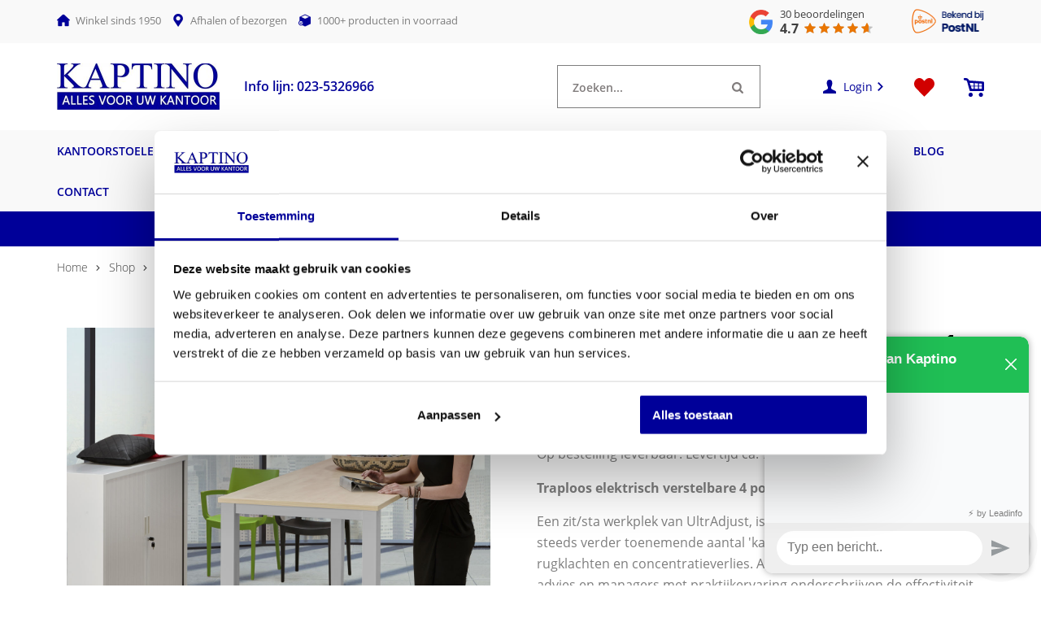

--- FILE ---
content_type: text/html
request_url: https://www.kaptino.nl/zit-sta-tafel-next-4-poots-elektrisch/
body_size: 51896
content:
<!DOCTYPE html>
<html lang="nl-NL">
  <head>
    <meta charset="UTF-8">
<script type="text/javascript" data-cookieconsent="ignore">
/* <![CDATA[ */
var gform;gform||(document.addEventListener("gform_main_scripts_loaded",function(){gform.scriptsLoaded=!0}),document.addEventListener("gform/theme/scripts_loaded",function(){gform.themeScriptsLoaded=!0}),window.addEventListener("DOMContentLoaded",function(){gform.domLoaded=!0}),gform={domLoaded:!1,scriptsLoaded:!1,themeScriptsLoaded:!1,isFormEditor:()=>"function"==typeof InitializeEditor,callIfLoaded:function(o){return!(!gform.domLoaded||!gform.scriptsLoaded||!gform.themeScriptsLoaded&&!gform.isFormEditor()||(gform.isFormEditor()&&console.warn("The use of gform.initializeOnLoaded() is deprecated in the form editor context and will be removed in Gravity Forms 3.1."),o(),0))},initializeOnLoaded:function(o){gform.callIfLoaded(o)||(document.addEventListener("gform_main_scripts_loaded",()=>{gform.scriptsLoaded=!0,gform.callIfLoaded(o)}),document.addEventListener("gform/theme/scripts_loaded",()=>{gform.themeScriptsLoaded=!0,gform.callIfLoaded(o)}),window.addEventListener("DOMContentLoaded",()=>{gform.domLoaded=!0,gform.callIfLoaded(o)}))},hooks:{action:{},filter:{}},addAction:function(o,r,e,t){gform.addHook("action",o,r,e,t)},addFilter:function(o,r,e,t){gform.addHook("filter",o,r,e,t)},doAction:function(o){gform.doHook("action",o,arguments)},applyFilters:function(o){return gform.doHook("filter",o,arguments)},removeAction:function(o,r){gform.removeHook("action",o,r)},removeFilter:function(o,r,e){gform.removeHook("filter",o,r,e)},addHook:function(o,r,e,t,n){null==gform.hooks[o][r]&&(gform.hooks[o][r]=[]);var d=gform.hooks[o][r];null==n&&(n=r+"_"+d.length),gform.hooks[o][r].push({tag:n,callable:e,priority:t=null==t?10:t})},doHook:function(r,o,e){var t;if(e=Array.prototype.slice.call(e,1),null!=gform.hooks[r][o]&&((o=gform.hooks[r][o]).sort(function(o,r){return o.priority-r.priority}),o.forEach(function(o){"function"!=typeof(t=o.callable)&&(t=window[t]),"action"==r?t.apply(null,e):e[0]=t.apply(null,e)})),"filter"==r)return e[0]},removeHook:function(o,r,t,n){var e;null!=gform.hooks[o][r]&&(e=(e=gform.hooks[o][r]).filter(function(o,r,e){return!!(null!=n&&n!=o.tag||null!=t&&t!=o.priority)}),gform.hooks[o][r]=e)}});
/* ]]> */
</script>

    <meta name="viewport" content="width=device-width, initial-scale=1" />
    <link rel="preconnect" href="https://d2ftqzf4nsbvwq.cloudfront.net" crossorigin="anonymous"  />
    <link rel="dns-prefetch" href="//d2ftqzf4nsbvwq.cloudfront.net"  />
    <link rel="preconnect" href="https://www.kaptino.nl" />
    <style>html,body,div,span,applet,object,iframe,h1,h2,h3,h4,h5,h6,p,blockquote,pre,a,abbr,acronym,address,big,cite,code,del,dfn,em,img,ins,kbd,q,s,samp,small,strike,strong,sub,sup,tt,var,b,u,i,center,dl,dt,dd,ol,ul,li,fieldset,form,label,legend,table,caption,tbody,tfoot,thead,tr,th,td,article,aside,canvas,details,embed,figure,figcaption,footer,header,hgroup,menu,nav,output,ruby,section,summary,time,mark,audio,video{margin:0;padding:0;border:0;font-size:100%;vertical-align:baseline;}html,body{-webkit-font-smoothing:antialiased;-moz-osx-font-smoothing:grayscale;-webkit-text-size-adjust:100%;line-height:1;margin:0px !important;}body{max-width:100%;overflow-x:hidden;}article,aside,details,figcaption,figure,footer,header,hgroup,menu,nav,section{display:block;}ins{text-decoration:none;}p{-webkit-margin-before:0px;-webkit-margin-after:0px;-webkit-margin-start:0px;-webkit-margin-end:0px;}.body{position:relative;overflow:hidden;}ol,ul{list-style:none;}blockquote,q{quotes:none;}blockquote:before,blockquote:after,q:before,q:after{content:'';content:none;}table{border-collapse:collapse;border-spacing:0;}div,input,textarea,button,a{box-sizing:border-box;}strong,b,.strong,.bold{font-weight:700;}button,input{outline:none !important;}button{cursor:pointer;border:none;}a{text-decoration:none;color:inherit;}select{-webkit-appearance:none;-moz-appearance:none;text-indent:1px;text-overflow:'';}select::-ms-expand,input::-ms-clear{display:none;}textarea{overflow:auto;}.clear{clear:both;}img,video{max-width:100%;display:block;}img{height:auto;}select option{color:#000;background:#fff;}em{font-style:italic !important;}.loader-div{position:fixed;top:0;left:0;width:100%;height:100%;z-index:1000000000;box-sizing:border-box;display:none;}.loader-div img{height:auto !important;}.loader-bg{width:100%;height:100%;position:fixed;top:0;left:0;background:#fff;}body.loading-inline .loader-bg,body.loading-inline-self .loader-bg{background:rgba(255,255,255,0.5);}.loader-div .loader{position:absolute;top:50%;left:50%;border-radius:100%;border:2px solid #000;border-left-color:transparent !important;height:36px;width:36px;margin-left:-18px;margin-top:-18px;background:0 0 !important;box-sizing:border-box;}body.loader-page.loading .loader-div .loader,body.loading-inline .loader-div .loader,body.loading-inline-self .loader-div .loader{animation:rotateloader 500ms 0s linear infinite;}body.loader-page.loading .loader-div,body.loader-page.loading-inline .loader-div,body.loading-inline-self .loader-div{display:block !important;}body.loader-page.loading .body,body.loader-page.loading-inline .body,body.loading-inline-self .body{overflow:hidden !important;}@keyframes rotateloader{0%{transform:rotate(0)}50%{transform:rotate(180deg)}100%{transform:rotate(360deg)}}.loader-align-left{left:1rem;}.loader-align-center{left:50%;}.loader-align-right{left:auto !important;right:1rem;}.loader-valign-top{top:1rem;}.loader-valign-center{top:50%;}.loader-valign-bottom{top:auto !important;bottom:1rem;}.loader-align-center.loader-valign-top,.loader-align-center.loader-valign-bottom{transform:translate(-50%,0);}.loader-align-center.loader-valign-center{transform:translate(-50%,-50%);}.loader-variant-1{position:fixed;}.loader-variant-1-in{border-radius:100%;border:2px solid #000;height:36px;width:36px;background:0 0 !important;box-sizing:border-box;}body.loading .loader-variant-1-in,body.loading-inline .loader-variant-1-in,body.loading-inline-self .loader-variant-1-in{animation:rotateloader 500ms 0s linear infinite;}.loader-variant-2{position:fixed;width:80px;height:80px;}.loader-variant-2-in div{display:block;position:absolute;width:64px;height:64px;margin:8px;border:8px solid #fff;border-radius:50%;border-color:#fff transparent transparent transparent;}body.loading .loader-variant-2-in div,body.loading-inline .loader-variant-2-in div,body.loading-inline-self .loader-variant-2-in div{animation:loaderVariant2 1.2s cubic-bezier(0.5,0,0.5,1) infinite;}.loader-variant-2-in div:nth-child(1){animation-delay:-0.45s;}.loader-variant-2-in div:nth-child(2){animation-delay:-0.3s;}.loader-variant-2-in div:nth-child(3){animation-delay:-0.15s;}@keyframes loaderVariant2{0%{transform:rotate(0deg);}100%{transform:rotate(360deg);}}.loader-variant-3{position:fixed;width:100px;height:auto;box-sizing:border-box;}.loader-variant-3 .loader-variant-3-in.loader-animation{opacity:0;transform:scale(1);}body.loading .loader-variant-3-in.loader-animation,body.loading-inline .loader-variant-3-in.loader-animation,body.loading-inline-self .loader-variant-3-in.loader-animation{animation:loaderVariant3 3000ms linear infinite;}@keyframes loaderVariant3{0%{opacity:1;transform:scale(1);}50%{opacity:0;transform:scale(0.75);}100%{opacity:1;transform:scale(1);}}@-ms-keyframes loaderVariant3{0%{opacity:1;transform:scale(1);}50%{opacity:0;transform:scale(0.75);}100%{opacity:1;transform:scale(1);}}@-webkit-keyframes loaderVariant3{0%{opacity:1;transform:scale(1);}50%{opacity:0;transform:scale(0.75);}100%{opacity:1;transform:scale(1);}}.cookie-notice{display:none;position:fixed;bottom:0;z-index:10000000000;border-top:1px solid #E9E9E9;width:100%;overflow-y:scroll;-webkit-overflow-scrolling:touch;max-height:50%;box-shadow:0 -1px 10px 0 rgba(0,0,0,.15);}.cookie-notice.cookie-notice-popup{max-height:100%;max-width:100%;overflow:hidden !important;box-shadow:none;background:rgba(0,0,0,0.3);left:0px;top:0px;border-top:0px;}.cookie-notice.cookie-notice-popup .cookie-notice-in{position:fixed;left:50%;top:50%;max-width:1031px !important;max-height:100%;overflow-y:auto;-webkit-overflow-scrolling:touch;transform:translate(-50%,-50%);width:100%;}.cookie-notice-bottom .form-check{display:inline-block;vertical-align:middle;margin-right:1rem;}.cookie-notice-bottom .column{vertical-align:middle;}.cookie-notice-bottom .button-in{margin-left:0px !important;margin-top:0.7rem !important;}@media screen and (max-width:768px){.cookie-notice.cookie-notice-popup .cookie-notice-in{left:5%;width:90%;transform:translate(0px,-50%);max-height:80%;}.cookie-notice-bottom .button{display:block;margin-left:0px !important;margin-right:0px !important;}}.loader-bg{background:#ffffff;}body.loading-inline .loader-bg,body.loading-inline-self .loader-bg{background:#ffffff;opacity:0.85;}.loader-id-0{width:1px;}.loader-id-0 img{width:1px;}    </style>
    <link data-minify="1" rel="stylesheet" type="text/css" href="https://d2ftqzf4nsbvwq.cloudfront.net/wp-content/cache/www.kaptino.nl/min/1/wp-content/themes/bz-waas/assets/stylesheets/common/base.css?ver=1762520511" />
    <link rel="preload" as="font" type="font/woff2" href="https://d2ftqzf4nsbvwq.cloudfront.net/wp-content/themes/bz-waas/assets/fonts/open-sans/open-sans-300.woff2" crossorigin="anonymous">
    <link rel="preload" as="font" type="font/woff2" href="https://d2ftqzf4nsbvwq.cloudfront.net/wp-content/themes/bz-waas/assets/fonts/open-sans/open-sans-400.woff2" crossorigin="anonymous">
    <link rel="preload" as="font" type="font/woff2" href="https://d2ftqzf4nsbvwq.cloudfront.net/wp-content/themes/bz-waas/assets/fonts/open-sans/open-sans-500.woff2" crossorigin="anonymous">
    <link rel="preload" as="font" type="font/woff2" href="https://d2ftqzf4nsbvwq.cloudfront.net/wp-content/themes/bz-waas/assets/fonts/open-sans/open-sans-700.woff2" crossorigin="anonymous">
    <link data-minify="1" rel="stylesheet" type="text/css" href="https://d2ftqzf4nsbvwq.cloudfront.net/wp-content/cache/www.kaptino.nl/min/1/wp-content/uploads/www.kaptino.nl/assets/stylesheets/fonts.css?ver=1762520511" nowprocket />
    <link data-minify="1" rel="stylesheet" type="text/css" href="https://d2ftqzf4nsbvwq.cloudfront.net/wp-content/cache/www.kaptino.nl/min/1/wp-content/themes/bz-waas/assets/stylesheets/common/style.css?ver=1762520511" />
    <link data-minify="1" rel="stylesheet" type="text/css" href="https://d2ftqzf4nsbvwq.cloudfront.net/wp-content/cache/www.kaptino.nl/min/1/wp-content/themes/bz-waas/assets/stylesheets/common/responsive.css?ver=1762520511" />
    <link data-minify="1" rel="stylesheet" type="text/css" href="https://d2ftqzf4nsbvwq.cloudfront.net/wp-content/cache/www.kaptino.nl/min/1/wp-content/uploads/www.kaptino.nl/assets/stylesheets/theme.css?ver=1762520511" />
            <script id="Cookiebot" src="https://consent.cookiebot.com/uc.js" data-cbid="71ee4c74-4d09-4153-89d8-9d7fae47f434" data-blockingmode="auto" type="text/javascript" nowprocket defer></script>
            <script nowprocket data-cookieconsent="ignore">
      //<![CDATA[
      function checkEsCookie(e) {
        var o = getEsCookie("es_cookie_preferences"), i = !1;
        if ("" != o) {
          var t = JSON.parse(o);
          void 0 !== t && void 0 !== t[e] && (i = t[e])
        }
        return i
      }
      function getEsCookie(e) {
        for (var o = e + "=", i = decodeURIComponent(document.cookie).split(";"), t = [], n = 0; n < i.length; n++)0 == i[n].trim().indexOf(o) && (t = i[n].trim().split("="));
        return t.length > 0 ? t[1] : ""
      }

      function setEsCookie(cname, cvalue, exdays) {
        var d = new Date();
        d.setTime(d.getTime() + (exdays * 24 * 60 * 60 * 1000));
        var expires = "expires=" + d.toUTCString();
        document.cookie = cname + "=" + cvalue + ";" + expires + ";path=/";
      }
      //]]>
    </script>


                <script nowprocket>(function (w, d, s, l, i) {w[l] = w[l] || [];w[l].push({'gtm.start': new Date().getTime(), event: 'gtm.js'});var f = d.getElementsByTagName(s)[0],j = d.createElement(s), dl = l != 'dataLayer' ? '&l=' + l : '';j.async = true;j.src ='https://www.googletagmanager.com/gtm.js?id=' + i + dl;f.parentNode.insertBefore(j, f);})(window, document, 'script', 'dataLayer', 'GTM-TRQMJ2V');</script>
            <script type="text/javascript" nowprocket data-cookieconsent="ignore">
                var woocommerce_decimal_separator = ',';
        var woocommerce_thousand_separator = '.';
        var woocommerce_currency_symbol = '&euro;';
        var wishListUrl = "https://www.kaptino.nl/mijn-account/wishlist/";
        var add_to_cart_type = "open_mini_cart";
                var templateDirectoryUrl = "https://www.kaptino.nl/wp-content/themes/bz-waas";


    </script>
    <meta name='robots' content='index, follow, max-image-preview:large, max-snippet:-1, max-video-preview:-1' />

	<!-- This site is optimized with the Yoast SEO plugin v25.1 - https://yoast.com/wordpress/plugins/seo/ -->
	<title>zit/sta tafel Next 160 x 80 cm met 1 motor</title>
	<meta name="description" content="Elektrische zit/sta tafel Next is traploos verstelbaar en staat zeer stabiel op hoogte. Leverbaar in div. kleuren. Gratis Verzending" />
	<link rel="canonical" href="https://www.kaptino.nl/zit-sta-tafel-next-4-poots-elektrisch/" />
	<meta property="og:locale" content="nl_NL" />
	<meta property="og:type" content="article" />
	<meta property="og:title" content="zit/sta tafel Next 160 x 80 cm met 1 motor" />
	<meta property="og:description" content="Elektrische zit/sta tafel Next is traploos verstelbaar en staat zeer stabiel op hoogte. Leverbaar in div. kleuren. Gratis Verzending" />
	<meta property="og:url" content="https://www.kaptino.nl/zit-sta-tafel-next-4-poots-elektrisch/" />
	<meta property="og:site_name" content="Kaptino" />
	<meta property="article:modified_time" content="2023-05-17T14:47:23+00:00" />
	<meta property="og:image" content="https://d2ftqzf4nsbvwq.cloudfront.net/wp-content/uploads/www.kaptino.nl/2016/11/products-ultradjust_now_aluminium-1.jpg" />
	<meta property="og:image:width" content="1340" />
	<meta property="og:image:height" content="1400" />
	<meta property="og:image:type" content="image/jpeg" />
	<meta name="twitter:card" content="summary_large_image" />
	<script type="application/ld+json" class="yoast-schema-graph">{"@context":"https://schema.org","@graph":[{"@type":"WebPage","@id":"https://www.kaptino.nl/zit-sta-tafel-next-4-poots-elektrisch/","url":"https://www.kaptino.nl/zit-sta-tafel-next-4-poots-elektrisch/","name":"zit/sta tafel Next 160 x 80 cm met 1 motor","isPartOf":{"@id":"https://www.kaptino.nl/#website"},"primaryImageOfPage":{"@id":"https://www.kaptino.nl/zit-sta-tafel-next-4-poots-elektrisch/#primaryimage"},"image":{"@id":"https://www.kaptino.nl/zit-sta-tafel-next-4-poots-elektrisch/#primaryimage"},"thumbnailUrl":"https://d2ftqzf4nsbvwq.cloudfront.net/wp-content/uploads/www.kaptino.nl/2016/11/products-ultradjust_now_aluminium-1.jpg","datePublished":"2016-11-02T15:37:01+00:00","dateModified":"2023-05-17T14:47:23+00:00","description":"Elektrische zit/sta tafel Next is traploos verstelbaar en staat zeer stabiel op hoogte. Leverbaar in div. kleuren. Gratis Verzending","breadcrumb":{"@id":"https://www.kaptino.nl/zit-sta-tafel-next-4-poots-elektrisch/#breadcrumb"},"inLanguage":"nl-NL","potentialAction":[{"@type":"ReadAction","target":["https://www.kaptino.nl/zit-sta-tafel-next-4-poots-elektrisch/"]}]},{"@type":"ImageObject","inLanguage":"nl-NL","@id":"https://www.kaptino.nl/zit-sta-tafel-next-4-poots-elektrisch/#primaryimage","url":"https://d2ftqzf4nsbvwq.cloudfront.net/wp-content/uploads/www.kaptino.nl/2016/11/products-ultradjust_now_aluminium-1.jpg","contentUrl":"https://d2ftqzf4nsbvwq.cloudfront.net/wp-content/uploads/www.kaptino.nl/2016/11/products-ultradjust_now_aluminium-1.jpg","width":1340,"height":1400,"caption":"UltrAdjust Next"},{"@type":"BreadcrumbList","@id":"https://www.kaptino.nl/zit-sta-tafel-next-4-poots-elektrisch/#breadcrumb","itemListElement":[{"@type":"ListItem","position":1,"name":"Home","item":"https://www.kaptino.nl/"},{"@type":"ListItem","position":2,"name":"Shop","item":"https://www.kaptino.nl/shop/"},{"@type":"ListItem","position":3,"name":"Kantoormeubelen","item":"https://www.kaptino.nl/kantoormeubelen/"},{"@type":"ListItem","position":4,"name":"Zit-Sta Bureaus","item":"https://www.kaptino.nl/kantoormeubelen/zit-sta-bureaus/"},{"@type":"ListItem","position":5,"name":"zit/sta tafel Next 160 x 80 cm 1 Motor"}]},{"@type":"WebSite","@id":"https://www.kaptino.nl/#website","url":"https://www.kaptino.nl/","name":"Kaptino","description":"","potentialAction":[{"@type":"SearchAction","target":{"@type":"EntryPoint","urlTemplate":"https://www.kaptino.nl/?s={search_term_string}"},"query-input":{"@type":"PropertyValueSpecification","valueRequired":true,"valueName":"search_term_string"}}],"inLanguage":"nl-NL"}]}</script>
	<!-- / Yoast SEO plugin. -->


<link data-minify="1" rel='stylesheet' id='wc-composite-css-css' href='https://d2ftqzf4nsbvwq.cloudfront.net/wp-content/cache/www.kaptino.nl/min/1/wp-content/plugins/woocommerce-composite-products/assets/css/frontend/woocommerce.css?ver=1762520512' type='text/css' media='all' />
<link data-minify="1" rel='stylesheet' id='wc-composite-single-css-css' href='https://d2ftqzf4nsbvwq.cloudfront.net/wp-content/cache/www.kaptino.nl/min/1/wp-content/plugins/woocommerce-composite-products/assets/css/frontend/single-product.css?ver=1762520512' type='text/css' media='all' />
<script type="text/template" id="tmpl-variation-template">
    {{{data.variation.formatted_html}}}
</script>


<script type="text/template" id="tmpl-unavailable-variation-template">
	<p role="alert">Dit product is niet beschikbaar. Kies een andere combinatie.</p>
</script>
<script type="text/javascript" src="https://d2ftqzf4nsbvwq.cloudfront.net/wp-includes/js/jquery/jquery.min.js?ver=3.7.1" data-cookieconsent="ignore" ></script>
<script type="text/javascript" src="https://d2ftqzf4nsbvwq.cloudfront.net/wp-includes/js/jquery/jquery-migrate.min.js?ver=3.4.1" data-cookieconsent="ignore" ></script>
<script type="text/javascript" id="jquery-js-after" data-cookieconsent="ignore">
/* <![CDATA[ */
var $=jQuery;
/* ]]> */
</script>
<script type="text/javascript" src="https://d2ftqzf4nsbvwq.cloudfront.net/wp-includes/js/underscore.min.js?ver=1.13.7" id="underscore-js" data-cookieconsent="ignore"></script>
<script type="text/javascript" id="wp-util-js-extra" data-cookieconsent="ignore">
/* <![CDATA[ */
var _wpUtilSettings = {"ajax":{"url":"\/wp-admin\/admin-ajax.php"}};
/* ]]> */
</script>
<script type="text/javascript" src="https://d2ftqzf4nsbvwq.cloudfront.net/wp-includes/js/wp-util.min.js?ver=3b0679b4ac3f28a77be8527ebf455d7e" id="wp-util-js" data-cookieconsent="ignore"></script>
<script type="text/javascript" src="https://d2ftqzf4nsbvwq.cloudfront.net/wp-content/plugins/woocommerce/assets/js/jquery-blockui/jquery.blockUI.min.js?ver=2.7.0-wc.9.8.5" id="jquery-blockui-js" data-wp-strategy="defer" data-cookieconsent="ignore"></script>
<script type="text/javascript" src="https://d2ftqzf4nsbvwq.cloudfront.net/wp-content/plugins/woocommerce/assets/js/js-cookie/js.cookie.min.js?ver=2.1.4-wc.9.8.5" id="js-cookie-js" defer="defer" data-wp-strategy="defer" data-cookieconsent="ignore"></script>
<script type="text/javascript" id="wc-cart-fragments-js-extra" data-cookieconsent="ignore">
/* <![CDATA[ */
var wc_cart_fragments_params = {"ajax_url":"\/wp-admin\/admin-ajax.php","wc_ajax_url":"\/?wc-ajax=%%endpoint%%","cart_hash_key":"wc_cart_hash_d7787a72a83e8c37f5a91cebd6efc226","fragment_name":"wc_fragments_d7787a72a83e8c37f5a91cebd6efc226","request_timeout":"5000"};
/* ]]> */
</script>
<script type="text/javascript" src="https://d2ftqzf4nsbvwq.cloudfront.net/wp-content/plugins/woocommerce/assets/js/frontend/cart-fragments.min.js?ver=9.8.5" id="wc-cart-fragments-js" defer="defer" data-wp-strategy="defer" data-cookieconsent="ignore"></script>
<script type="text/javascript" id="wc-add-to-cart-js-extra" data-cookieconsent="ignore">
/* <![CDATA[ */
var wc_add_to_cart_params = {"ajax_url":"\/wp-admin\/admin-ajax.php","wc_ajax_url":"\/?wc-ajax=%%endpoint%%","i18n_view_cart":"Bekijk winkelwagen","cart_url":"\/zit-sta-tafel-next-4-poots-elektrisch\/#open-mini-cart","is_cart":"","cart_redirect_after_add":"no"};
/* ]]> */
</script>
<script type="text/javascript" src="https://d2ftqzf4nsbvwq.cloudfront.net/wp-content/plugins/woocommerce/assets/js/frontend/add-to-cart.min.js?ver=9.8.5" id="wc-add-to-cart-js" defer="defer" data-wp-strategy="defer" data-cookieconsent="ignore"></script>
<script type="text/javascript" id="wc-single-product-js-extra" data-cookieconsent="ignore">
/* <![CDATA[ */
var wc_single_product_params = {"i18n_required_rating_text":"Selecteer een waardering","i18n_rating_options":["1 van de 5 sterren","2 van de 5 sterren","3 van de 5 sterren","4 van de 5 sterren","5 van de 5 sterren"],"i18n_product_gallery_trigger_text":"Afbeeldinggalerij in volledig scherm bekijken","review_rating_required":"yes","flexslider":{"rtl":false,"animation":"slide","smoothHeight":true,"directionNav":false,"controlNav":"thumbnails","slideshow":false,"animationSpeed":500,"animationLoop":false,"allowOneSlide":false},"zoom_enabled":"","zoom_options":[],"photoswipe_enabled":"","photoswipe_options":{"shareEl":false,"closeOnScroll":false,"history":false,"hideAnimationDuration":0,"showAnimationDuration":0},"flexslider_enabled":""};
/* ]]> */
</script>
<script type="text/javascript" src="https://d2ftqzf4nsbvwq.cloudfront.net/wp-content/plugins/woocommerce/assets/js/frontend/single-product.min.js?ver=9.8.5" id="wc-single-product-js" defer="defer" data-wp-strategy="defer" data-cookieconsent="ignore"></script>
<script type="text/javascript" id="woocommerce-js-extra" data-cookieconsent="ignore">
/* <![CDATA[ */
var woocommerce_params = {"ajax_url":"\/wp-admin\/admin-ajax.php","wc_ajax_url":"\/?wc-ajax=%%endpoint%%","i18n_password_show":"Wachtwoord weergeven","i18n_password_hide":"Wachtwoord verbergen"};
/* ]]> */
</script>
<script type="text/javascript" src="https://d2ftqzf4nsbvwq.cloudfront.net/wp-content/plugins/woocommerce/assets/js/frontend/woocommerce.min.js?ver=9.8.5" id="woocommerce-js" defer="defer" data-wp-strategy="defer" data-cookieconsent="ignore"></script>
<script type="text/javascript" src="https://d2ftqzf4nsbvwq.cloudfront.net/wp-includes/js/dist/hooks.min.js?ver=4d63a3d491d11ffd8ac6" id="wp-hooks-js" data-cookieconsent="ignore"></script>
<script type="text/javascript" id="wpm-js-extra" data-cookieconsent="ignore">
/* <![CDATA[ */
var wpm = {"ajax_url":"https:\/\/www.kaptino.nl\/wp-admin\/admin-ajax.php","root":"https:\/\/www.kaptino.nl\/wp-json\/","nonce_wp_rest":"2e80272006","nonce_ajax":"5048734444"};
/* ]]> */
</script>
<script type="text/javascript" src="https://d2ftqzf4nsbvwq.cloudfront.net/wp-content/plugins/woocommerce-google-adwords-conversion-tracking-tag/js/public/wpm-public.p1.min.js?ver=1.49.1" id="wpm-js" data-rocket-defer defer></script>
<link rel="https://api.w.org/" href="https://www.kaptino.nl/wp-json/" /><link rel="alternate" title="JSON" type="application/json" href="https://www.kaptino.nl/wp-json/wp/v2/product/22642" />
<!-- This website runs the Product Feed PRO for WooCommerce by AdTribes.io plugin - version woocommercesea_option_installed_version -->

<!-- START Pixel Manager for WooCommerce -->

		<script nowprocket data-cookieconsent="ignore">

			window.wpmDataLayer = window.wpmDataLayer || {};
			window.wpmDataLayer = Object.assign(window.wpmDataLayer, {"cart":{},"cart_item_keys":{},"version":{"number":"1.49.1","pro":false,"eligible_for_updates":false,"distro":"fms","beta":false,"show":true},"pixels":{"google":{"linker":{"settings":null},"user_id":false,"ads":{"conversion_ids":{"AW-1041143232":"3_j3CJmmgYECEMCruvAD"},"dynamic_remarketing":{"status":true,"id_type":"post_id","send_events_with_parent_ids":true},"google_business_vertical":"retail","phone_conversion_number":"","phone_conversion_label":""},"analytics":{"ga4":{"measurement_id":"G-G46KRJH6H5","parameters":{},"mp_active":false,"debug_mode":false,"page_load_time_tracking":false},"id_type":"post_id"},"tag_id":"AW-1041143232","tag_gateway":{"measurement_path":""},"tcf_support":false,"consent_mode":{"is_active":true,"wait_for_update":500,"ads_data_redaction":false,"url_passthrough":true}}},"shop":{"list_name":"Product | zit/sta tafel Next 160 x 80 cm 1 Motor","list_id":"product_zit-sta-tafel-next-160-x-80-cm-1-motor","page_type":"product","product_type":"composite","currency":"EUR","selectors":{"addToCart":[],"beginCheckout":[]},"order_duplication_prevention":true,"view_item_list_trigger":{"test_mode":false,"background_color":"green","opacity":0.5,"repeat":true,"timeout":1000,"threshold":0.8},"variations_output":true,"session_active":false},"page":{"id":22642,"title":"zit/sta tafel Next 160 x 80 cm 1 Motor","type":"product","categories":[],"parent":{"id":0,"title":"zit/sta tafel Next 160 x 80 cm 1 Motor","type":"product","categories":[]}},"general":{"user_logged_in":false,"scroll_tracking_thresholds":[],"page_id":22642,"exclude_domains":[],"server_2_server":{"active":false,"ip_exclude_list":[],"pageview_event_s2s":{"is_active":false,"pixels":[]}},"consent_management":{"explicit_consent":true},"lazy_load_pmw":false}});

		</script>

		
<!-- END Pixel Manager for WooCommerce -->
			<meta name="pm-dataLayer-meta" content="22642" class="wpmProductId"
				  data-id="22642">
					<script nowprocket  data-cookieconsent="ignore">
			(window.wpmDataLayer = window.wpmDataLayer || {}).products             = window.wpmDataLayer.products || {};
			window.wpmDataLayer.products[22642] = {"id":"22642","sku":"Ultradjust Next-2","price":1299,"brand":"","quantity":1,"dyn_r_ids":{"post_id":"22642","sku":"Ultradjust Next-2","gpf":"woocommerce_gpf_22642","gla":"gla_22642"},"is_variable":false,"type":"composite","name":"zit/sta tafel Next 160 x 80 cm 1 Motor","category":["Zit-Sta Bureaus","Huislijn"],"is_variation":false};
					</script>
		<link rel="apple-touch-icon" sizes="57x57" href="https://d2ftqzf4nsbvwq.cloudfront.net/wp-content/uploads/www.kaptino.nl/2026/01/Favicon-favicon-57x57.png">
<link rel="apple-touch-icon-precomposed" sizes="57x57" href="https://d2ftqzf4nsbvwq.cloudfront.net/wp-content/uploads/www.kaptino.nl/2026/01/Favicon-favicon-57x57.png">
<link rel="apple-touch-icon" sizes="60x60" href="https://d2ftqzf4nsbvwq.cloudfront.net/wp-content/uploads/www.kaptino.nl/2026/01/Favicon-favicon-60x60.png">
<link rel="apple-touch-icon-precomposed" sizes="60x60" href="https://d2ftqzf4nsbvwq.cloudfront.net/wp-content/uploads/www.kaptino.nl/2026/01/Favicon-favicon-60x60.png">
<link rel="apple-touch-icon" sizes="64x64" href="https://d2ftqzf4nsbvwq.cloudfront.net/wp-content/uploads/www.kaptino.nl/2026/01/Favicon-favicon-64x64.png">
<link rel="apple-touch-icon-precomposed" sizes="64x64" href="https://d2ftqzf4nsbvwq.cloudfront.net/wp-content/uploads/www.kaptino.nl/2026/01/Favicon-favicon-64x64.png">
<link rel="apple-touch-icon" sizes="72x72" href="https://d2ftqzf4nsbvwq.cloudfront.net/wp-content/uploads/www.kaptino.nl/2026/01/Favicon-favicon-72x72.png">
<link rel="apple-touch-icon-precomposed" sizes="72x72" href="https://d2ftqzf4nsbvwq.cloudfront.net/wp-content/uploads/www.kaptino.nl/2026/01/Favicon-favicon-72x72.png">
<link rel="apple-touch-icon" sizes="76x76" href="https://d2ftqzf4nsbvwq.cloudfront.net/wp-content/uploads/www.kaptino.nl/2026/01/Favicon-favicon-76x76.png">
<link rel="apple-touch-icon-precomposed" sizes="76x76" href="https://d2ftqzf4nsbvwq.cloudfront.net/wp-content/uploads/www.kaptino.nl/2026/01/Favicon-favicon-76x76.png">
<link rel="apple-touch-icon" sizes="114x114" href="https://d2ftqzf4nsbvwq.cloudfront.net/wp-content/uploads/www.kaptino.nl/2026/01/Favicon-favicon-114x114.png">
<link rel="apple-touch-icon-precomposed" sizes="114x114" href="https://d2ftqzf4nsbvwq.cloudfront.net/wp-content/uploads/www.kaptino.nl/2026/01/Favicon-favicon-114x114.png">
<link rel="apple-touch-icon" sizes="120x120" href="https://d2ftqzf4nsbvwq.cloudfront.net/wp-content/uploads/www.kaptino.nl/2026/01/Favicon-favicon-120x120.png">
<link rel="apple-touch-icon-precomposed" sizes="120x120" href="https://d2ftqzf4nsbvwq.cloudfront.net/wp-content/uploads/www.kaptino.nl/2026/01/Favicon-favicon-120x120.png">
<link rel="apple-touch-icon" sizes="144x144" href="https://d2ftqzf4nsbvwq.cloudfront.net/wp-content/uploads/www.kaptino.nl/2026/01/Favicon-favicon-144x144.png">
<link rel="apple-touch-icon-precomposed" sizes="144x144" href="https://d2ftqzf4nsbvwq.cloudfront.net/wp-content/uploads/www.kaptino.nl/2026/01/Favicon-favicon-144x144.png">
<link rel="apple-touch-icon" sizes="152x152" href="https://d2ftqzf4nsbvwq.cloudfront.net/wp-content/uploads/www.kaptino.nl/2026/01/Favicon-favicon-152x152.png">
<link rel="apple-touch-icon-precomposed" sizes="152x152" href="https://d2ftqzf4nsbvwq.cloudfront.net/wp-content/uploads/www.kaptino.nl/2026/01/Favicon-favicon-152x152.png">
<link rel="apple-touch-icon" sizes="180x180" href="https://d2ftqzf4nsbvwq.cloudfront.net/wp-content/uploads/www.kaptino.nl/2026/01/Favicon-favicon-180x180.png">
<link rel="apple-touch-icon-precomposed" sizes="180x180" href="https://d2ftqzf4nsbvwq.cloudfront.net/wp-content/uploads/www.kaptino.nl/2026/01/Favicon-favicon-180x180.png">
<link rel="apple-touch-icon" href="https://d2ftqzf4nsbvwq.cloudfront.net/wp-content/uploads/www.kaptino.nl/2020/11/Favicon.png">
<link rel="apple-touch-icon-precomposed" href="https://d2ftqzf4nsbvwq.cloudfront.net/wp-content/uploads/www.kaptino.nl/2020/11/Favicon.png">
<link rel="shortcut icon" href="https://d2ftqzf4nsbvwq.cloudfront.net/wp-content/uploads/www.kaptino.nl/2020/11/Favicon.png">
<link rel="icon" href="https://d2ftqzf4nsbvwq.cloudfront.net/wp-content/uploads/www.kaptino.nl/2020/11/Favicon.png">
<script data-minify="1" type="text/javascript"  src="https://d2ftqzf4nsbvwq.cloudfront.net/wp-content/cache/www.kaptino.nl/min/1/wp-content/themes/bz-waas/assets/javascripts/custom-main.js?ver=1762520512" data-cookieconsent="ignore" data-rocket-defer defer></script><script data-minify="1" type="text/javascript"  src="https://d2ftqzf4nsbvwq.cloudfront.net/wp-content/cache/www.kaptino.nl/min/1/wp-content/themes/bz-waas/assets/javascripts/parts/blocks/custom-header.js?ver=1762520512" data-cookieconsent="ignore" data-rocket-defer defer></script><script data-minify="1" type="text/javascript"  src="https://d2ftqzf4nsbvwq.cloudfront.net/wp-content/cache/www.kaptino.nl/min/1/wp-content/themes/bz-waas/assets/javascripts/parts/functions/custom-form.js?ver=1762520512" data-cookieconsent="ignore" data-rocket-defer defer></script><script data-minify="1" type="text/javascript"  src="https://d2ftqzf4nsbvwq.cloudfront.net/wp-content/cache/www.kaptino.nl/min/1/wp-content/themes/bz-waas/assets/javascripts/parts/functions/custom-notifications.js?ver=1762520512" data-cookieconsent="ignore" data-rocket-defer defer></script><script data-minify="1" type="text/javascript"  src="https://d2ftqzf4nsbvwq.cloudfront.net/wp-content/cache/www.kaptino.nl/min/1/wp-content/themes/bz-waas/assets/javascripts/parts/packages/custom-webshop.js?ver=1762520512" data-cookieconsent="ignore" data-rocket-defer defer></script>    <meta name="generator" content="WP Rocket 3.18.3" data-wpr-features="wpr_defer_js wpr_minify_js wpr_minify_css wpr_cdn wpr_desktop" /></head>
    <body class="loading loader-page woocommerce woocommerce-page woocommerce-no-js">
    	            <noscript>
                <iframe src="https://www.googletagmanager.com/ns.html?id=GTM-TRQMJ2V" height="0" width="0" style="display:none;visibility:hidden"></iframe>
            </noscript>

                <div class="loader-div">
    <div class="loader-bg"></div>
                </div>
        
        
   		<div class="body" data-es-animation-mobile-hide-all="true">
			
	        <div class="content">
            
<header class="header-10670 " data-toggle-width="1024">

        <div class="header-rows">
        
                <div class="header-row toggle-hide  mobile-hide">
                    <div class="header-row-in">
                        <div class="container container-7">
                            <div class="wrapper wrapper-1">
                                <div class="columns first-col-space last-col-space" data-columns="3">

                                                                            <div class="column column-1 text-left">
                                            <div class="column-in">
                                                <div class="component-group  component-group-2 component-group-flexible ">    <div class="component mb-0  ">
        <div class="rest usps-1">
            <div class="usps usps-left usps-type-inline text-0 fw-400 clr-grey-2 clr-highlight-grey-2">
                <div class="usps-in">
                                                <div class="usp">
                                <div class="usp-text">
	                                <div class="usp-image">
										<img src="https://d2ftqzf4nsbvwq.cloudfront.net/wp-content/uploads/www.kaptino.nl/2020/11/winkel-64x64.png" width="64" height="64" alt="Winkel" title="Winkel"/>
	                                </div>
                                    Winkel sinds 1950                                </div>
                            </div>

                                                        <div class="usp">
                                <div class="usp-text">
	                                <div class="usp-image">
										<img src="https://d2ftqzf4nsbvwq.cloudfront.net/wp-content/uploads/www.kaptino.nl/2020/11/location-64x64.png" width="64" height="64" alt="Location" title="Location"/>
	                                </div>
                                    Afhalen of bezorgen                                </div>
                            </div>

                                                        <div class="usp">
                                <div class="usp-text">
	                                <div class="usp-image">
										<img src="https://d2ftqzf4nsbvwq.cloudfront.net/wp-content/uploads/www.kaptino.nl/2020/11/voorraad-64x64.png" width="64" height="64" alt="Voorraad" title="Voorraad"/>
	                                </div>
                                    1000+ producten in voorraad                                </div>
                            </div>

                                            </div>
            </div>
        </div>
    </div>
    </div>                                            </div>
                                        </div>
                                                                                <div class="column column-2 w-170 text-right">
                                            <div class="column-in">
                                                <div class="component-group  component-group-2 component-group-flexible ">    <div class="component-header component-header-review-extern  ">

        <div class="component mb-0">
            <a href="https://www.google.com/maps/place/KAPTINO+HAARLEM+BV/@52.3847023,4.6238304,485m/data=!3m1!1e3!4m8!3m7!1s0x47c5ef13da399b8d:0xa40397e61f8c91a8!8m2!3d52.3847023!4d4.6264053!9m1!1b1!16s%2Fg%2F1tctwrkq!5m1!1e2?entry=ttu&amp;g_ep=EgoyMDI1MTEwNC4xIKXMDSoASAFQAw%3D%3D" target="_blank" class="review-extern review-extern-variant-3">
                                    <div class="text-left">
                        <div class="review-extern-in">
                            <div class="review-extern-left">
                                <img class="mh-30" src="https://d2ftqzf4nsbvwq.cloudfront.net/wp-content/themes/bz-waas/assets/media/images/reviews/google-dark.png" alt="Google Dark" width="200" height="203" />
                            </div>
                            <div class="review-extern-right">
                                <div class="text-0 clr-grey-1 fw-400">
                                    <span data-no-translation>30</span> beoordelingen                                </div>
                                <div>
                                    <div class="review-extern-score-text text-2 clr-grey-1 fw-700">4.7</div>



                                    <div class="reviews-extern-stars" data-size-font="0.75-rem">

                                        <div class="reviews-extern-stars-bg clr-grey-3">
                                            <svg class="waas-icon icon-star-filled " version="1.1" xmlns="http://www.w3.org/2000/svg"  viewBox="0 0 32 32">
<path  fill="currentColor" d="M10.937 10.549q2.541-5.597 4.198-9.28 0.221-0.552 0.884-0.552t0.847 0.552l4.198 9.28 10.090 1.105q0.552 0.11 0.773 0.663t-0.221 0.994l-7.512 6.886 2.025 9.942q0.11 0.552-0.368 0.921t-0.994 0.074l-8.838-5.008q-5.303 2.983-8.838 5.008-0.552 0.331-1.031-0.074t-0.405-0.921l2.062-9.942-7.512-6.886q-0.442-0.405-0.221-0.957t0.773-0.7z"></path>
</svg>
                                            <svg class="waas-icon icon-star-filled " version="1.1" xmlns="http://www.w3.org/2000/svg"  viewBox="0 0 32 32">
<path  fill="currentColor" d="M10.937 10.549q2.541-5.597 4.198-9.28 0.221-0.552 0.884-0.552t0.847 0.552l4.198 9.28 10.090 1.105q0.552 0.11 0.773 0.663t-0.221 0.994l-7.512 6.886 2.025 9.942q0.11 0.552-0.368 0.921t-0.994 0.074l-8.838-5.008q-5.303 2.983-8.838 5.008-0.552 0.331-1.031-0.074t-0.405-0.921l2.062-9.942-7.512-6.886q-0.442-0.405-0.221-0.957t0.773-0.7z"></path>
</svg>
                                            <svg class="waas-icon icon-star-filled " version="1.1" xmlns="http://www.w3.org/2000/svg"  viewBox="0 0 32 32">
<path  fill="currentColor" d="M10.937 10.549q2.541-5.597 4.198-9.28 0.221-0.552 0.884-0.552t0.847 0.552l4.198 9.28 10.090 1.105q0.552 0.11 0.773 0.663t-0.221 0.994l-7.512 6.886 2.025 9.942q0.11 0.552-0.368 0.921t-0.994 0.074l-8.838-5.008q-5.303 2.983-8.838 5.008-0.552 0.331-1.031-0.074t-0.405-0.921l2.062-9.942-7.512-6.886q-0.442-0.405-0.221-0.957t0.773-0.7z"></path>
</svg>
                                            <svg class="waas-icon icon-star-filled " version="1.1" xmlns="http://www.w3.org/2000/svg"  viewBox="0 0 32 32">
<path  fill="currentColor" d="M10.937 10.549q2.541-5.597 4.198-9.28 0.221-0.552 0.884-0.552t0.847 0.552l4.198 9.28 10.090 1.105q0.552 0.11 0.773 0.663t-0.221 0.994l-7.512 6.886 2.025 9.942q0.11 0.552-0.368 0.921t-0.994 0.074l-8.838-5.008q-5.303 2.983-8.838 5.008-0.552 0.331-1.031-0.074t-0.405-0.921l2.062-9.942-7.512-6.886q-0.442-0.405-0.221-0.957t0.773-0.7z"></path>
</svg>
                                            <svg class="waas-icon icon-star-filled " version="1.1" xmlns="http://www.w3.org/2000/svg"  viewBox="0 0 32 32">
<path  fill="currentColor" d="M10.937 10.549q2.541-5.597 4.198-9.28 0.221-0.552 0.884-0.552t0.847 0.552l4.198 9.28 10.090 1.105q0.552 0.11 0.773 0.663t-0.221 0.994l-7.512 6.886 2.025 9.942q0.11 0.552-0.368 0.921t-0.994 0.074l-8.838-5.008q-5.303 2.983-8.838 5.008-0.552 0.331-1.031-0.074t-0.405-0.921l2.062-9.942-7.512-6.886q-0.442-0.405-0.221-0.957t0.773-0.7z"></path>
</svg>
                                        </div>

                                        <div class="reviews-extern-stars-score clr-secondary-2" style="width: 94%">
                                            <svg class="waas-icon icon-star-filled " version="1.1" xmlns="http://www.w3.org/2000/svg"  viewBox="0 0 32 32">
<path  fill="currentColor" d="M10.937 10.549q2.541-5.597 4.198-9.28 0.221-0.552 0.884-0.552t0.847 0.552l4.198 9.28 10.090 1.105q0.552 0.11 0.773 0.663t-0.221 0.994l-7.512 6.886 2.025 9.942q0.11 0.552-0.368 0.921t-0.994 0.074l-8.838-5.008q-5.303 2.983-8.838 5.008-0.552 0.331-1.031-0.074t-0.405-0.921l2.062-9.942-7.512-6.886q-0.442-0.405-0.221-0.957t0.773-0.7z"></path>
</svg>
                                            <svg class="waas-icon icon-star-filled " version="1.1" xmlns="http://www.w3.org/2000/svg"  viewBox="0 0 32 32">
<path  fill="currentColor" d="M10.937 10.549q2.541-5.597 4.198-9.28 0.221-0.552 0.884-0.552t0.847 0.552l4.198 9.28 10.090 1.105q0.552 0.11 0.773 0.663t-0.221 0.994l-7.512 6.886 2.025 9.942q0.11 0.552-0.368 0.921t-0.994 0.074l-8.838-5.008q-5.303 2.983-8.838 5.008-0.552 0.331-1.031-0.074t-0.405-0.921l2.062-9.942-7.512-6.886q-0.442-0.405-0.221-0.957t0.773-0.7z"></path>
</svg>
                                            <svg class="waas-icon icon-star-filled " version="1.1" xmlns="http://www.w3.org/2000/svg"  viewBox="0 0 32 32">
<path  fill="currentColor" d="M10.937 10.549q2.541-5.597 4.198-9.28 0.221-0.552 0.884-0.552t0.847 0.552l4.198 9.28 10.090 1.105q0.552 0.11 0.773 0.663t-0.221 0.994l-7.512 6.886 2.025 9.942q0.11 0.552-0.368 0.921t-0.994 0.074l-8.838-5.008q-5.303 2.983-8.838 5.008-0.552 0.331-1.031-0.074t-0.405-0.921l2.062-9.942-7.512-6.886q-0.442-0.405-0.221-0.957t0.773-0.7z"></path>
</svg>
                                            <svg class="waas-icon icon-star-filled " version="1.1" xmlns="http://www.w3.org/2000/svg"  viewBox="0 0 32 32">
<path  fill="currentColor" d="M10.937 10.549q2.541-5.597 4.198-9.28 0.221-0.552 0.884-0.552t0.847 0.552l4.198 9.28 10.090 1.105q0.552 0.11 0.773 0.663t-0.221 0.994l-7.512 6.886 2.025 9.942q0.11 0.552-0.368 0.921t-0.994 0.074l-8.838-5.008q-5.303 2.983-8.838 5.008-0.552 0.331-1.031-0.074t-0.405-0.921l2.062-9.942-7.512-6.886q-0.442-0.405-0.221-0.957t0.773-0.7z"></path>
</svg>
                                            <svg class="waas-icon icon-star-filled " version="1.1" xmlns="http://www.w3.org/2000/svg"  viewBox="0 0 32 32">
<path  fill="currentColor" d="M10.937 10.549q2.541-5.597 4.198-9.28 0.221-0.552 0.884-0.552t0.847 0.552l4.198 9.28 10.090 1.105q0.552 0.11 0.773 0.663t-0.221 0.994l-7.512 6.886 2.025 9.942q0.11 0.552-0.368 0.921t-0.994 0.074l-8.838-5.008q-5.303 2.983-8.838 5.008-0.552 0.331-1.031-0.074t-0.405-0.921l2.062-9.942-7.512-6.886q-0.442-0.405-0.221-0.957t0.773-0.7z"></path>
</svg>
                                        </div>
                                    </div>
                                </div>
                            </div>
                        </div>
                    </div>





                    
            </a>
        </div>
    </div>





    </div>                                            </div>
                                        </div>
                                                                                <div class="column column-3 w-135 text-right">
                                            <div class="column-in">
                                                <div class="component-group  component-group-2 component-group-flexible "><div class="component-header component-header-image  ">
    <div class="component ">
        <div class="image">
                        <img src="https://d2ftqzf4nsbvwq.cloudfront.net/wp-content/uploads/www.kaptino.nl/2020/11/kaptino-postnl-badge-3.png" width="89" height="30"  alt="Kaptino Postnl Badge 3" title="Kaptino Postnl Badge 3"/>
                    </div>
    </div>
</div></div>                                            </div>
                                        </div>
                                        
                                </div>

                                <div class="clear"></div>
                            </div>
                        </div>

                        <div class="backgrounds "><div class="background op-100 background-horizontal-left background-vertical-top w-perc-100 h-perc-100 l-perc-0 t-perc-0 "><div class="background-in background-color bg-grey-4"></div></div></div>                        

                    </div>
                </div>

                
                <div class="header-row sticky toggle-hide  mobile-hide">
                    <div class="header-row-in sticky-in">
                        <div class="container container-6">
                            <div class="wrapper wrapper-1">
                                <div class="columns first-col-space last-col-space" data-columns="4">

                                                                            <div class="column column-1 w-230 text-left">
                                            <div class="column-in">
                                                <div class="component-group  component-group-2 component-group-flexible "><div class="component-header component-header-image  ">
    <div class="component ">
        <div class="image">
            <a href="https://www.kaptino.nl/" target="">            <img src="https://d2ftqzf4nsbvwq.cloudfront.net/wp-content/uploads/www.kaptino.nl/2020/11/kaptino-logo-800px-e1616770908492.jpg" width="200" height="57"  alt="Kantoorartikelen koop je bij de specialist Kaptino" title="Kantoorartikelen koop je bij de specialist Kaptino"/>
            </a>        </div>
    </div>
</div></div>                                            </div>
                                        </div>
                                                                                <div class="column column-2 text-left">
                                            <div class="column-in">
                                                <div class="component-group  component-group-2 component-group-flexible "><div class="component-header component-header-text  ">
    <div class="component mb-0"><div class="text text-2 fw-500 clr-primary-2 text-left"><p><a href="tel:0235326966">Info lijn: 023-5326966</a></p>
</div></div></div>
</div>                                            </div>
                                        </div>
                                                                                <div class="column column-3 w-250 text-right">
                                            <div class="column-in">
                                                <div class="component-group  component-group-2 component-group-flexible "><div class="component-header component-search  ">
    <div class="form">
        <form method="get" action="https://www.kaptino.nl/">
            <div class="form-text-in mt-0 mb-0 text-1 clr-grey-1 bg-white-1 border-grey-2 input-row-type-text">
                <label>
                    <div class="label fw-500 clr-primary-1 ">
                        Zoeken...                    </div>
                    <input type="text" value="" name="s"  class="search-default clr-primary-1">
                </label>
                <button type="submit">
                    <svg class="waas-icon icon-search clr-primary-1" version="1.1" xmlns="http://www.w3.org/2000/svg"  viewBox="0 0 32 32">
<path  fill="currentColor" d="M22.125 13.523q0-3.613-2.495-6.108t-6.073-2.495-6.108 2.495-2.529 6.108q0 3.51 2.546 6.056t6.090 2.546 6.056-2.546 2.512-6.056zM32 29.454q0 0.998-0.723 1.755t-1.738 0.757-1.772-0.757l-6.606-6.572q-3.441 2.409-7.639 2.409-2.787 0-5.265-1.067-2.512-1.135-4.284-2.908t-2.908-4.284q-1.067-2.753-1.067-5.265 0-2.581 1.067-5.23 1.204-2.684 2.89-4.37 1.892-1.824 4.318-2.856t5.265-1.032 5.282 0.998q2.546 1.135 4.318 2.908t2.873 4.353q1.067 2.512 1.067 5.23 0 4.301-2.409 7.673l6.572 6.572q0.757 0.757 0.757 1.686z"></path>
</svg>
                </button>
                <input type="hidden" name="post_type" value="product" />
            </div>
        </form>
    </div>
</div>
</div>                                            </div>
                                        </div>
                                                                                <div class="column column-4 w-275 text-right">
                                            <div class="column-in">
                                                <div class="component-group  component-group-2 component-group-flexible "><div class="component-header component-account  ">
    <a href="https://www.kaptino.nl/mijn-account/">
        <div   class="text text-1 fw-400 text-left clr-primary-2">
                            <svg class="waas-icon icon-user icon-before" version="1.1" xmlns="http://www.w3.org/2000/svg"  viewBox="0 0 32 32">
<path  fill="currentColor" d="M31.984 28.547q0-1.343-1.758-2.494-0.959-0.639-2.973-1.439l-0.128-0.064q-0.48-0.224-1.471-0.575-1.087-0.448-1.598-0.671-1.215-0.607-1.95-1.055-1.055-0.671-1.726-1.439-0.32-0.32-0.448-0.591t-0.128-0.655q0-0.831 0.384-2.302 0.16-0.607 0.448-1.247 0.16-0.416 0.543-1.183l0.384-0.831q0.288-0.799 0.543-1.822 0.128-0.607 0.352-1.854l0.128-0.607q0.224-1.119 0.224-1.726 0-2.174-0.735-3.932-0.767-1.886-2.238-2.941-1.598-1.119-3.82-1.119t-3.852 1.119q-1.471 1.055-2.27 2.941-0.767 1.758-0.767 3.932 0 0.48 0.224 1.375l0.352 1.598q0.192 1.023 0.32 1.534 0.224 0.831 0.48 1.502l0.352 0.735q0.384 0.799 0.543 1.215 0.288 0.671 0.416 1.311 0.384 1.087 0.384 2.302 0 0.384-0.128 0.655t-0.384 0.591q-0.671 0.767-1.726 1.439-0.799 0.48-2.014 1.055-0.543 0.224-1.598 0.671-0.927 0.352-1.407 0.575l-0.511 0.224q-1.95 0.831-2.845 1.439-1.566 1.087-1.566 2.334v3.453h31.968v-3.453z"></path>
</svg>
                            <p>Login</p>
            <svg class="waas-icon icon-arrow-right icon-small" version="1.1" xmlns="http://www.w3.org/2000/svg"  viewBox="0 0 32 32">
<path  fill="currentColor" d="M6.378 3.772l11.924 12.212-11.924 12.244 3.708 3.772 15.536-16.016-15.536-15.984z"></path>
</svg>
        </div>
    </a>
</div><div class="component-header component-wishlist  ">
    <a href="https://www.kaptino.nl/mijn-account/wishlist/">
        <div class="text text-1 fw-400 text-left clr-red-1">
            <svg class="waas-icon icon-heart " version="1.1" xmlns="http://www.w3.org/2000/svg"  viewBox="0 0 32 32">
<path  fill="currentColor" d="M29.358 3.718q1.729 1.768 2.338 4.165t0 4.793-2.338 4.165l-13.358 13.869-13.358-13.869q-1.729-1.768-2.338-4.165t0-4.793 2.338-4.165q1.493-1.572 3.556-2.141t4.145 0 3.575 2.141l2.082 2.161 2.161-2.161q1.493-1.572 3.556-2.141t4.106 0 3.536 2.141z"></path>
</svg>

            <span class="hidden">Wensenlijst</span>

            <span class="count hidden bg-primary-2 clr-white-1">0</span>
        </div>
    </a>
</div><div class="component-header component-cart  " data-sidebar-open="mini-cart">
    <a href="https://www.kaptino.nl/winkelmand/">
        <div class="text text-1 fw-400 text-left clr-primary-2">
            <svg class="waas-icon icon-cart-3 " version="1.1" xmlns="http://www.w3.org/2000/svg"  viewBox="0 0 32 32">
<path  fill="currentColor" d="M14.253 27.553q0 1.35-0.973 2.342t-2.342 0.993-2.362-0.993-0.993-2.362 0.993-2.342 2.362-0.973 2.342 0.973 0.973 2.362zM30.332 27.553q0 1.35-0.973 2.342t-2.342 0.993-2.323-0.973-0.953-2.362 0.953-2.362 2.303-0.973 2.323 0.973 1.012 2.362zM30.094 6.71q0.794 0.040 1.35 0.615t0.556 1.37v11.156q0 0.873-0.576 1.469t-1.449 0.596h-18.938q-0.715 0-1.27-0.496t-0.675-1.211l-3.534-12.586-0.199-0.596q-0.238-0.715-0.556-1.191-0.397-0.675-0.873-0.794t-1.469-0.199q-0.834-0.040-1.191-0.119-0.635-0.119-0.913-0.516-0.357-0.476-0.357-1.35 0-0.754 0.397-1.191 0.278-0.318 0.754-0.437l0.476-0.079q0.357-0.040 0.675-0.040 2.104 0 3.613 0.834 1.906 1.032 2.66 3.216zM28.427 13.38v-3.256l-4.486-0.318v3.573h4.486zM17.39 13.38h4.963v-3.692l-4.963-0.357v4.050zM22.352 14.491h-4.963v3.851h4.963v-3.851zM15.802 9.251l-6.352-0.397 1.469 4.526h4.883v-4.129zM11.315 14.491l1.191 3.851h3.295v-3.851h-4.486zM23.94 18.342h4.486v-3.851h-4.486v3.851z"></path>
</svg>

            <span class="hidden">Winkelwagen</span>

            <span class="count hidden bg-orange-1 clr-white-1"><span class="cart-items-count">0</span></span>
        </div>
    </a>
</div>


</div>                                            </div>
                                        </div>
                                        
                                </div>

                                <div class="clear"></div>
                            </div>
                        </div>

                        <div class="backgrounds "><div class="background op-100 background-horizontal-left background-vertical-bottom w-perc-100 h-perc-100 l-perc-0 b-perc-0 "><div class="background-in background-color bg-white-1"></div></div></div>                        

                    </div>
                </div>

                
                <div class="header-row sticky toggle-hide  mobile-hide">
                    <div class="header-row-in sticky-in">
                        <div class="container none">
                            <div class="wrapper wrapper-1">
                                <div class="columns first-col-space last-col-space" data-columns="1">

                                                                            <div class="column column-1 text-left">
                                            <div class="column-in">
                                                <div class="component-group  component-group-2 component-group-flexible ">
    <div class="component-header component-header-nav component-header-nav-extended  ">
        <div class="nav text-1 clr-primary-2 fw-500 bg-grey-4 mb-0">
                                <div class="nav-item bg-hover-primary-2 clr-hover-white-1">

                        <a class="bg-hover-primary-2 clr-hover-white-1  has-submenu" href="https://www.kaptino.nl/kantoorstoelen/" target="_self">KANTOORSTOELEN<span class="toggle-nav"><svg class="waas-icon icon-arrow-down " version="1.1" xmlns="http://www.w3.org/2000/svg"  viewBox="0 0 32 32">
<path  fill="currentColor" d="M3.744 6.384l12.256 11.936 12.256-11.936 3.744 3.68-16 15.552-16-15.552z"></path>
</svg>
<svg class="waas-icon icon-arrow-right " version="1.1" xmlns="http://www.w3.org/2000/svg"  viewBox="0 0 32 32">
<path  fill="currentColor" d="M6.378 3.772l11.924 12.212-11.924 12.244 3.708 3.772 15.536-16.016-15.536-15.984z"></path>
</svg>
<span></a>                            <div class="nav-item-sub-extended">
                                
                                    <div class="nav-extended-row">
                                        <div class="columns">
                                                                                            <div class="column column-1  w-perc-20">
                                                    <div class="column-in">
                                                        <div class="component-group  component-group-1 component-group-flexible "><div class="component mb-15  "><div class="title title-1 fw-700 clr-black-1 text-left">Kantoorstoelen</div></div>    <div class="component mb-15  ">
        <div class="rest links-1">
            <div class="links links-left  links-type-block links-reversed text-1 fw-400 clr-grey-1">
                <div class="links-in">
                                                <a href="https://www.kaptino.nl/kantoorstoelen/bureaustoelen/" target="" class="link">
                                <div class="link-text">
                                    Bureaustoelen                                </div>
                            </a>
                                                        <a href="https://www.kaptino.nl/kantoorstoelen/bureaufietsen/" target="" class="link">
                                <div class="link-text">
                                    Bureaufietsen                                </div>
                            </a>
                                                        <a href="https://www.kaptino.nl/kantoorstoelen/kantinestoelen/" target="" class="link">
                                <div class="link-text">
                                    Kantinestoelen                                </div>
                            </a>
                                                        <a href="https://www.kaptino.nl/kantoorstoelen/vergaderstoelen/" target="" class="link">
                                <div class="link-text">
                                    Vergaderstoelen                                </div>
                            </a>
                                                        <a href="https://www.kaptino.nl/kantoorstoelen/werkstoelen/" target="" class="link">
                                <div class="link-text">
                                    Werkstoelen                                </div>
                            </a>
                                                        <a href="https://www.kaptino.nl/kantoorstoelen/barkrukken/" target="" class="link">
                                <div class="link-text">
                                    Barkrukken                                </div>
                            </a>
                                                        <a href="https://www.kaptino.nl/bureaustoelen/het-nieuwe-zitten/" target="" class="link">
                                <div class="link-text">
                                    Het Nieuwe Zitten                                </div>
                            </a>
                                                        <a href="https://www.kaptino.nl/veelgestelde-vragen/" target="" class="link">
                                <div class="link-text">
                                    Over Be by Beta stoelen                                </div>
                            </a>
                                            </div>
            </div>
        </div>
    </div>
    </div>                                                    </div>
                                                </div>
                                                                                                <div class="column column-2  w-perc-20">
                                                    <div class="column-in">
                                                        <div class="component-group  component-group-1 component-group-flexible ">        <div class="component mb-40  ">
            <div class="button-group button-group-left button-group-medium button" >
                            </div>
        </div>
            <div class="component mb-15  ">
        <div class="rest links-1">
            <div class="links links-left  links-type-block links-reversed text-1 fw-400 clr-grey-1">
                <div class="links-in">
                                                <a href="https://www.kaptino.nl/kantoorstoelen/design-stoelen/" target="" class="link">
                                <div class="link-text">
                                    Design stoelen                                </div>
                            </a>
                                                        <a href="https://www.kaptino.nl/kantoorstoelen/ergonomische-stoelen/" target="" class="link">
                                <div class="link-text">
                                    Ergonomische stoelen                                </div>
                            </a>
                                                        <a href="https://www.kaptino.nl/kantoorstoelen/swoppers/" target="" class="link">
                                <div class="link-text">
                                    Swoppers                                </div>
                            </a>
                                                        <a href="https://www.kaptino.nl/kantoorstoelen/zit-sta-kruk/" target="" class="link">
                                <div class="link-text">
                                    Krukken / Zit-Sta Krukken                                </div>
                            </a>
                                                        <a href="https://www.kaptino.nl/kantoorstoelen/zadelstoelen-en-zitballen/" target="" class="link">
                                <div class="link-text">
                                    Zadelstoel / Zitbal                                </div>
                            </a>
                                                        <a href="https://www.kaptino.nl/kantoorstoelen/vloermatten-en-wielen/" target="" class="link">
                                <div class="link-text">
                                    Vloermatten en Wielen                                </div>
                            </a>
                                                        <a href="https://www.kaptino.nl/veelgestelde-vragen/" target="" class="link">
                                <div class="link-text">
                                    Wat is NPR 1813?                                </div>
                            </a>
                                                        <a href="https://www.kaptino.nl/veelgestelde-vragen/" target="" class="link">
                                <div class="link-text">
                                    Wat is NEN-EN 1335?                                </div>
                            </a>
                                            </div>
            </div>
        </div>
    </div>
    </div>                                                    </div>
                                                </div>
                                                                                                <div class="column column-3 ">
                                                    <div class="column-in">
                                                        <div class="component-group  component-group-1 component-group-flexible "><div class="component mb-15  "><div class="title title-1 fw-700 clr-black-1 text-left">Merken</div></div>    <div class="component mb-15  ">
        <div class="rest links-1">
            <div class="links links-left  links-type-block links-reversed text-1 fw-400 clr-grey-1">
                <div class="links-in">
                                                <a href="https://www.kaptino.nl/?s=adaptic&amp;post_type=product" target="" class="link">
                                <div class="link-text">
                                    Adaptic                                </div>
                            </a>
                                                        <a href="https://www.kaptino.nl/kantoorstoelen/aeris/" target="" class="link">
                                <div class="link-text">
                                    Aeris                                </div>
                            </a>
                                                        <a href="https://www.kaptino.nl/kantoorstoelen/be-by-beta/" target="" class="link">
                                <div class="link-text">
                                    Be by Beta                                </div>
                            </a>
                                                        <a href="https://www.kaptino.nl/kantoorstoelen/comfort-seating/" target="" class="link">
                                <div class="link-text">
                                    Comfort Seating                                </div>
                            </a>
                                                        <a href="https://www.kaptino.nl/kantoorstoelen/deskbike-kantoorstoelen/" target="" class="link">
                                <div class="link-text">
                                    Deskbike                                </div>
                            </a>
                                                        <a href="https://www.kaptino.nl/kantoorstoelen/ergohuman/" target="" class="link">
                                <div class="link-text">
                                    Ergohuman                                </div>
                            </a>
                                                        <a href="https://www.kaptino.nl/kantoorstoelen/euroseats-kantoorstoelen/" target="" class="link">
                                <div class="link-text">
                                    Euroseats                                </div>
                            </a>
                                                        <a href="https://www.kaptino.nl/kantoorstoelen/huislijn-kantoorstoelen/" target="" class="link">
                                <div class="link-text">
                                    Huislijn                                </div>
                            </a>
                                                        <a href="https://www.kaptino.nl/kantoorstoelen/interstuhl-kantoorstoelen/" target="" class="link">
                                <div class="link-text">
                                    Interstuhl                                </div>
                            </a>
                                                        <a href="https://www.kaptino.nl/kantoorstoelen/markant-kantoorstoelen/" target="" class="link">
                                <div class="link-text">
                                    Markant                                </div>
                            </a>
                                            </div>
            </div>
        </div>
    </div>
    </div>                                                    </div>
                                                </div>
                                                                                                <div class="column column-4 ">
                                                    <div class="column-in">
                                                        <div class="component-group  component-group-1 component-group-flexible ">        <div class="component mb-40  ">
            <div class="button-group button-group-left button-group-medium button" >
                            </div>
        </div>
            <div class="component mb-15  ">
        <div class="rest links-1">
            <div class="links links-left  links-type-block links-reversed text-1 fw-400 clr-grey-1">
                <div class="links-in">
                                                <a href="https://www.kaptino.nl/kantoorstoelen/multica/" target="" class="link">
                                <div class="link-text">
                                    Multica                                </div>
                            </a>
                                                        <a href="https://www.kaptino.nl/kantoorstoelen/projectchair-kantoorstoelen/" target="" class="link">
                                <div class="link-text">
                                    ProjectChair                                </div>
                            </a>
                                                        <a href="https://www.kaptino.nl/kantoorstoelen/rovo-kantoorstoelen/" target="" class="link">
                                <div class="link-text">
                                    Rovo                                </div>
                            </a>
                                                        <a href="https://www.kaptino.nl/kantoorstoelen/schaffenburg-kantoorstoelen/" target="" class="link">
                                <div class="link-text">
                                    Schaffenburg                                </div>
                            </a>
                                                        <a href="https://www.kaptino.nl/kantoorstoelen/se7en/" target="" class="link">
                                <div class="link-text">
                                    Se7en                                </div>
                            </a>
                                                        <a href="https://www.kaptino.nl/kantoorstoelen/sit-and-move/" target="" class="link">
                                <div class="link-text">
                                    Sit and Move                                </div>
                            </a>
                                                        <a href="https://www.kaptino.nl/kantoorstoelen/sit-on-kantoorstoelen/" target="" class="link">
                                <div class="link-text">
                                    Sit-On                                </div>
                            </a>
                                                        <a href="https://www.kaptino.nl/kantoorstoelen/sitlife/" target="" class="link">
                                <div class="link-text">
                                    Sitlife                                </div>
                            </a>
                                                        <a href="https://www.kaptino.nl/kantoorstoelen/spindl-kantoorstoelen/" target="" class="link">
                                <div class="link-text">
                                    Spindl                                </div>
                            </a>
                                                        <a href="https://www.kaptino.nl/kantoorstoelen/wt-kantoorstoelen/" target="" class="link">
                                <div class="link-text">
                                    WT                                </div>
                            </a>
                                            </div>
            </div>
        </div>
    </div>
    </div>                                                    </div>
                                                </div>
                                                                                        </div>
                                    </div>

                                                                    <div class="backgrounds "><div class="background op-100 background-horizontal-left background-vertical-top w-perc-100 h-perc-100 l-perc-0 t-perc-0 "   ><div class="background-in background-color bg-white-1"></div></div></div>                            </div>
                                                </div>
                                        <div class="nav-item bg-hover-primary-2 clr-hover-white-1">

                        <a class="bg-hover-primary-2 clr-hover-white-1  has-submenu" href="https://www.kaptino.nl/kantoormachines/" target="_self">KANTOORMACHINES<span class="toggle-nav"><svg class="waas-icon icon-arrow-down " version="1.1" xmlns="http://www.w3.org/2000/svg"  viewBox="0 0 32 32">
<path  fill="currentColor" d="M3.744 6.384l12.256 11.936 12.256-11.936 3.744 3.68-16 15.552-16-15.552z"></path>
</svg>
<svg class="waas-icon icon-arrow-right " version="1.1" xmlns="http://www.w3.org/2000/svg"  viewBox="0 0 32 32">
<path  fill="currentColor" d="M6.378 3.772l11.924 12.212-11.924 12.244 3.708 3.772 15.536-16.016-15.536-15.984z"></path>
</svg>
<span></a>                            <div class="nav-item-sub-extended">
                                
                                    <div class="nav-extended-row">
                                        <div class="columns">
                                                                                            <div class="column column-1  w-perc-25">
                                                    <div class="column-in">
                                                        <div class="component-group  component-group-1 component-group-flexible "><div class="component mb-15  "><div class="title title-1 fw-700 clr-black-1 text-left">Kantoormachines</div></div>    <div class="component mb-15  ">
        <div class="rest links-1">
            <div class="links links-left  links-type-block links-reversed text-1 fw-400 clr-grey-1">
                <div class="links-in">
                                                <a href="https://www.kaptino.nl/kantoormachines/brother-all-in-ones/" target="" class="link">
                                <div class="link-text">
                                    Brothers All-In-One's                                </div>
                            </a>
                                                        <a href="https://www.kaptino.nl/kantoormachines/brother-printers/" target="" class="link">
                                <div class="link-text">
                                    Brothers Printers                                </div>
                            </a>
                                                        <a href="https://www.kaptino.nl/kantoormachines/brother-mps-managed-print-service/" target="" class="link">
                                <div class="link-text">
                                    Brothers MPS Managed Print Service                                </div>
                            </a>
                                                        <a href="https://www.kaptino.nl/kantoormachines/brother-scanners/" target="" class="link">
                                <div class="link-text">
                                    Brother Scanners                                </div>
                            </a>
                                                        <a href="https://www.kaptino.nl/kantoormachines/brother-faxen/" target="" class="link">
                                <div class="link-text">
                                    Brother Faxen                                </div>
                            </a>
                                            </div>
            </div>
        </div>
    </div>
    </div>                                                    </div>
                                                </div>
                                                                                                <div class="column column-2  w-perc-20">
                                                    <div class="column-in">
                                                        <div class="component-group  component-group-1 component-group-flexible ">        <div class="component mb-40  ">
            <div class="button-group button-group-left button-group-medium button" >
                            </div>
        </div>
            <div class="component mb-15  ">
        <div class="rest links-1">
            <div class="links links-left  links-type-block links-reversed text-1 fw-400 clr-grey-1">
                <div class="links-in">
                                                <a href="https://www.kaptino.nl/kantoormachines/brother-ql-labelprinters/" target="" class="link">
                                <div class="link-text">
                                    Brother QL Labelprinters                                </div>
                            </a>
                                                        <a href="https://www.kaptino.nl/kantoormachines/brother-p-touch-labelprinters/" target="" class="link">
                                <div class="link-text">
                                    Brother P-Touch Labelprinters                                </div>
                            </a>
                                                        <a href="https://www.kaptino.nl/kantoormachines/lamineermachine-s/" target="" class="link">
                                <div class="link-text">
                                    Lamineermachine's                                </div>
                            </a>
                                                        <a href="https://www.kaptino.nl/kantoormachines/papiervernietigers/" target="" class="link">
                                <div class="link-text">
                                    Papiervernietigers                                </div>
                            </a>
                                                        <a href="https://www.kaptino.nl/kantoormachines/rekenmachine-s/" target="" class="link">
                                <div class="link-text">
                                    Rekenmachine's                                </div>
                            </a>
                                            </div>
            </div>
        </div>
    </div>
    </div>                                                    </div>
                                                </div>
                                                                                                <div class="column column-3  w-perc-55">
                                                    <div class="column-in">
                                                        <div class="component-group  component-group-1 component-group-flexible "><div class="component mb-15  "><div class="title title-1 fw-700 clr-black-1 text-left">Best verkochte printers</div></div>
    <div class="loop loop-products-1  " data-item-width="3">
    	<div class="min-box-2">
	        <div class="item item-products-1">
        <div class="box box-link box-2">
            <a href="https://www.kaptino.nl/brother-mfc-l2800dw/" target="_self" class="item-in item-in-link" data-product-url="https://www.kaptino.nl/brother-mfc-l2800dw/">



                    	<div class="box-in " >
        		
        		        		<div class="box-backgrounds">
                    <div class="background box-bg "   >

                                        </div>
                    

				</div>

                            	<div class="box-content " >
            <div class="product-1-reset-height" data-reset-index="0">                        <div class="loop-component loop-component-image-wrapper  mb-10">
                                                        <div class="loop-component-image loop-component-image-original loop-component-image-vertical-center" data-ratio="0.75">

                                <div class="loop-component-image-in">

                                     <img class="attachment-small size-small" alt="Brother Mfc L2800dw All In One Laserprinter" decoding="async" src="[data-uri]" data-lazyload-src="https://d2ftqzf4nsbvwq.cloudfront.net/wp-content/uploads/www.kaptino.nl/2017/12/MFCL2800DW_left-640x640.png" width="640" height="640" title="Brother Mfc L2800dw All In One Laserprinter" />                                    
                                                                    </div>



                            </div>
                                                    </div>

                        <div class="loop-component loop-component-title pb-0"><div class="text text-2 fw-700 text-left clr-black-1">Brother MFC-L2800DW All In One Laserprinter</div></div></div></div>
            </div>
            </a>
        </div>
    </div><div class="item item-products-1">
        <div class="box box-link box-2">
            <a href="https://www.kaptino.nl/brother-mfc-j4540dw-draadloze-all-in-one-inkjet/" target="_self" class="item-in item-in-link" data-product-url="https://www.kaptino.nl/brother-mfc-j4540dw-draadloze-all-in-one-inkjet/">



                    	<div class="box-in " >
        		
        		        		<div class="box-backgrounds">
                    <div class="background box-bg "   >

                                        </div>
                    

				</div>

                            	<div class="box-content " >
            <div class="product-1-reset-height" data-reset-index="0">                        <div class="loop-component loop-component-image-wrapper  mb-10">
                                                        <div class="loop-component-image loop-component-image-original loop-component-image-vertical-center" data-ratio="0.75">

                                <div class="loop-component-image-in">

                                     <img class="attachment-small size-small" alt="Brother Mfc J4540dw Draadloze All In One Inkjet" decoding="async" src="[data-uri]" data-lazyload-src="https://d2ftqzf4nsbvwq.cloudfront.net/wp-content/uploads/www.kaptino.nl/2021/10/MFCJ4540DW_right-640x640.png" width="640" height="640" title="Brother Mfc J4540dw Draadloze All In One Inkjet" />                                    
                                                                    </div>



                            </div>
                                                    </div>

                        <div class="loop-component loop-component-title pb-0"><div class="text text-2 fw-700 text-left clr-black-1">Brother MFC-J4540DW Draadloze All-In-One Inkjet</div></div></div></div>
            </div>
            </a>
        </div>
    </div>	        <div class="clear"></div>
        </div>
    </div>
    </div>                                                    </div>
                                                </div>
                                                                                        </div>
                                    </div>

                                                                    <div class="backgrounds "><div class="background op-100 background-horizontal-left background-vertical-top w-perc-100 h-perc-100 l-perc-0 t-perc-0 "   ><div class="background-in background-color bg-white-1"></div></div></div>                            </div>
                                                </div>
                                        <div class="nav-item bg-hover-primary-2 clr-hover-white-1">

                        <a class="bg-hover-primary-2 clr-hover-white-1  has-submenu" href="https://www.kaptino.nl/kantoormeubelen/" target="_self">KANTOORMEUBELEN<span class="toggle-nav"><svg class="waas-icon icon-arrow-down " version="1.1" xmlns="http://www.w3.org/2000/svg"  viewBox="0 0 32 32">
<path  fill="currentColor" d="M3.744 6.384l12.256 11.936 12.256-11.936 3.744 3.68-16 15.552-16-15.552z"></path>
</svg>
<svg class="waas-icon icon-arrow-right " version="1.1" xmlns="http://www.w3.org/2000/svg"  viewBox="0 0 32 32">
<path  fill="currentColor" d="M6.378 3.772l11.924 12.212-11.924 12.244 3.708 3.772 15.536-16.016-15.536-15.984z"></path>
</svg>
<span></a>                            <div class="nav-item-sub-extended">
                                
                                    <div class="nav-extended-row">
                                        <div class="columns">
                                                                                            <div class="column column-1  w-perc-20">
                                                    <div class="column-in">
                                                        <div class="component-group  component-group-1 component-group-flexible "><div class="component mb-15  "><div class="title title-1 fw-700 clr-black-1 text-left">Kantoormeubelen</div></div>    <div class="component mb-15  ">
        <div class="rest links-1">
            <div class="links links-left  links-type-block links-reversed text-1 fw-400 clr-grey-1">
                <div class="links-in">
                                                <a href="https://www.kaptino.nl/kantoormeubelen/bureaus/" target="" class="link">
                                <div class="link-text">
                                    Verstelbare bureau's                                </div>
                            </a>
                                                        <a href="https://www.kaptino.nl/kantoormeubelen/zit-sta-bureaus/" target="" class="link">
                                <div class="link-text">
                                    Zit-Sta Bureaus                                </div>
                            </a>
                                                        <a href="https://www.kaptino.nl/kantoormeubelen/zit-sta-bureau-duo/" target="" class="link">
                                <div class="link-text">
                                    Zit-sta bureau duo                                </div>
                            </a>
                                                        <a href="https://www.kaptino.nl/kantoormeubelen/zit-sta-bureauverhogers/" target="" class="link">
                                <div class="link-text">
                                    Zit-Sta bureau-verhogers                                </div>
                            </a>
                                                        <a href="https://www.kaptino.nl/kantoormeubelen/hoekbureaus/" target="" class="link">
                                <div class="link-text">
                                    Hoekbureaus hoogte instelbaar                                </div>
                            </a>
                                                        <a href="https://www.kaptino.nl/kantoormeubelen/losse-frames-en-onderstellen/" target="" class="link">
                                <div class="link-text">
                                    Losse frames en onderstellen                                </div>
                            </a>
                                                        <a href="https://www.kaptino.nl/kantoormeubelen/bureau-accessoires/" target="" class="link">
                                <div class="link-text">
                                    Accessoires voor Bureau                                </div>
                            </a>
                                                        <a href="https://www.kaptino.nl/kantoormeubelen/actief-meubilair/" target="" class="link">
                                <div class="link-text">
                                    Actief meubilair                                </div>
                            </a>
                                                        <a href="https://www.kaptino.nl/kantoormeubelen/thuiswerken/" target="" class="link">
                                <div class="link-text">
                                    Thuiswerken                                </div>
                            </a>
                                                        <a href="https://www.kaptino.nl/kantoormeubelen/opzet-en-scheidingswanden/" target="" class="link">
                                <div class="link-text">
                                    Opzet- en Scheidingswanden                                </div>
                            </a>
                                            </div>
            </div>
        </div>
    </div>
    </div>                                                    </div>
                                                </div>
                                                                                                <div class="column column-2  w-perc-25">
                                                    <div class="column-in">
                                                        <div class="component-group  component-group-1 component-group-flexible ">        <div class="component mb-45  ">
            <div class="button-group button-group-left button-group-medium button" >
                            </div>
        </div>
            <div class="component mb-15  ">
        <div class="rest links-1">
            <div class="links links-left  links-type-block links-reversed text-1 fw-400 clr-grey-1">
                <div class="links-in">
                                                <a href="https://www.kaptino.nl/kantoormeubelen/bureaubladen-los/" target="" class="link">
                                <div class="link-text">
                                    Bureaublad los                                </div>
                            </a>
                                                        <a href="https://www.kaptino.nl/kantoormeubelen/tafels-kantoortafels/" target="" class="link">
                                <div class="link-text">
                                    Tafels                                </div>
                            </a>
                                                        <a href="https://www.kaptino.nl/kantoormeubelen/ladeblokken-rolblokken/" target="" class="link">
                                <div class="link-text">
                                    Lade - Rolblokken                                </div>
                            </a>
                                                        <a href="https://www.kaptino.nl/kantoormeubelen/kasten/" target="" class="link">
                                <div class="link-text">
                                    Kasten                                </div>
                            </a>
                                                        <a href="https://www.kaptino.nl/kantoormeubelen/rekken-en-stellingen-gegalvaniseerd/" target="" class="link">
                                <div class="link-text">
                                    Rekken en Stellingen                                </div>
                            </a>
                                                        <a href="https://www.kaptino.nl/kantoormeubelen/vergadertafels/" target="" class="link">
                                <div class="link-text">
                                    Vergaderen                                </div>
                            </a>
                                                        <a href="https://www.kaptino.nl/kantoormeubelen/belcel/" target="" class="link">
                                <div class="link-text">
                                    Belcel Akoestisch                                 </div>
                            </a>
                                            </div>
            </div>
        </div>
    </div>
    </div>                                                    </div>
                                                </div>
                                                                                                <div class="column column-3  w-perc-10">
                                                    <div class="column-in">
                                                        <div class="component-group  component-group-1 component-group-flexible "><div class="component mb-15  "><div class="title title-1 fw-700 clr-black-1 text-left">Merken</div></div>    <div class="component mb-15  ">
        <div class="rest links-1">
            <div class="links links-left  links-type-block links-reversed text-1 fw-400 clr-grey-1">
                <div class="links-in">
                                                <a href="https://www.kaptino.nl/kantoormeubelen/ergonice/" target="" class="link">
                                <div class="link-text">
                                    Ergonice                                </div>
                            </a>
                                                        <a href="https://www.kaptino.nl/kantoormeubelen/euroseats/" target="" class="link">
                                <div class="link-text">
                                    Euroseats                                </div>
                            </a>
                                                        <a href="https://www.kaptino.nl/kantoormeubelen/huislijn/" target="" class="link">
                                <div class="link-text">
                                    Huislijn                                </div>
                            </a>
                                                        <a href="https://www.kaptino.nl/kantoormeubelen/markant/" target="" class="link">
                                <div class="link-text">
                                    Markant                                </div>
                            </a>
                                            </div>
            </div>
        </div>
    </div>
    </div>                                                    </div>
                                                </div>
                                                                                                <div class="column column-4  w-perc-45">
                                                    <div class="column-in">
                                                        <div class="component-group  component-group-1 component-group-flexible ">        <div class="component mb-45  ">
            <div class="button-group button-group-left button-group-medium button" >
                            </div>
        </div>
            <div class="component mb-15  ">
        <div class="rest links-1">
            <div class="links links-left  links-type-block links-reversed text-1 fw-400 clr-grey-1">
                <div class="links-in">
                                                <a href="https://www.kaptino.nl/kantoormeubelen/schaffenburg/" target="" class="link">
                                <div class="link-text">
                                    Schaffenburg                                </div>
                            </a>
                                                        <a href="https://www.kaptino.nl/kantoormeubelen/updesk/" target="" class="link">
                                <div class="link-text">
                                    UPdesk                                </div>
                            </a>
                                            </div>
            </div>
        </div>
    </div>
    </div>                                                    </div>
                                                </div>
                                                                                        </div>
                                    </div>

                                                                    <div class="backgrounds "><div class="background op-100 background-horizontal-left background-vertical-top w-perc-100 h-perc-100 l-perc-0 t-perc-0 "   ><div class="background-in background-color bg-white-1"></div></div></div>                            </div>
                                                </div>
                                        <div class="nav-item bg-hover-primary-2 clr-hover-white-1">

                        <a class="bg-hover-primary-2 clr-hover-white-1  has-submenu" href="https://www.kaptino.nl/kasregisters-kassa/" target="_self">KASREGISTERS<span class="toggle-nav"><svg class="waas-icon icon-arrow-down " version="1.1" xmlns="http://www.w3.org/2000/svg"  viewBox="0 0 32 32">
<path  fill="currentColor" d="M3.744 6.384l12.256 11.936 12.256-11.936 3.744 3.68-16 15.552-16-15.552z"></path>
</svg>
<svg class="waas-icon icon-arrow-right " version="1.1" xmlns="http://www.w3.org/2000/svg"  viewBox="0 0 32 32">
<path  fill="currentColor" d="M6.378 3.772l11.924 12.212-11.924 12.244 3.708 3.772 15.536-16.016-15.536-15.984z"></path>
</svg>
<span></a>                            <div class="nav-item-sub-extended">
                                
                                    <div class="nav-extended-row">
                                        <div class="columns">
                                                                                            <div class="column column-1  w-perc-20">
                                                    <div class="column-in">
                                                        <div class="component-group  component-group-1 component-group-flexible "><div class="component mb-15  "><div class="title title-1 fw-700 clr-black-1 text-left">Kasregisters</div></div>    <div class="component mb-15  ">
        <div class="rest links-1">
            <div class="links links-left  links-type-block links-reversed text-1 fw-400 clr-grey-1">
                <div class="links-in">
                                                <a href="https://www.kaptino.nl/kasregisters-kassa/sam4s-kasregisters/" target="" class="link">
                                <div class="link-text">
                                    Sam4S Kasregisters                                </div>
                            </a>
                                                        <a href="https://www.kaptino.nl/kasregisters-kassa/geldlades/" target="" class="link">
                                <div class="link-text">
                                    Geldlades                                </div>
                            </a>
                                                        <a href="https://www.kaptino.nl/kasregisters-kassa/kassarollen-en-pinrollen/" target="" class="link">
                                <div class="link-text">
                                    Kassarollen / Pinrollen                                </div>
                            </a>
                                                        <a href="https://www.kaptino.nl/kasregisters-kassa/balieschermen-plexiglas/" target="" class="link">
                                <div class="link-text">
                                    Balieschermen Plexiglas                                </div>
                            </a>
                                                        <a href="https://www.kaptino.nl/kasregisters-kassa/casio-kasregisters/" target="" class="link">
                                <div class="link-text">
                                    Casio Kasregisters                                </div>
                            </a>
                                            </div>
            </div>
        </div>
    </div>
    </div>                                                    </div>
                                                </div>
                                                                                                <div class="column column-2  w-perc-20">
                                                    <div class="column-in">
                                                        <div class="component-group  component-group-1 component-group-flexible ">        <div class="component mb-40  ">
            <div class="button-group button-group-left button-group-medium button" >
                            </div>
        </div>
            <div class="component mb-15  ">
        <div class="rest links-1">
            <div class="links links-left  links-type-block links-reversed text-1 fw-400 clr-grey-1">
                <div class="links-in">
                                                <a href="https://www.kaptino.nl/kasregisters-kassa/sam4s-bonprinters/" target="" class="link">
                                <div class="link-text">
                                    Sam4S Bonprinters                                </div>
                            </a>
                                                        <a href="https://www.kaptino.nl/kasregisters-kassa/barcode-scanners/" target="" class="link">
                                <div class="link-text">
                                    Barcode scanners                                </div>
                            </a>
                                                        <a href="https://www.kaptino.nl/kasregisters-kassa/geldverwerking/" target="" class="link">
                                <div class="link-text">
                                    Geldverwerking                                </div>
                            </a>
                                                        <a href="https://www.kaptino.nl/kasregisters-kassa/winkelspiegels/" target="" class="link">
                                <div class="link-text">
                                    Winkelspiegels                                </div>
                            </a>
                                            </div>
            </div>
        </div>
    </div>
    </div>                                                    </div>
                                                </div>
                                                                                                <div class="column column-3  w-perc-60">
                                                    <div class="column-in">
                                                        <div class="component-group  component-group-1 component-group-flexible "><div class="component mb-15  "><div class="title title-1 fw-700 clr-black-1 text-left">De beste kasregister voor uw winkel</div></div>
    <div class="loop loop-products-1  " data-item-width="3">
    	<div class="min-box-2">
	        <div class="item item-products-1">
        <div class="box box-link box-2">
            <a href="https://www.kaptino.nl/kassa-sam4s-sps-320-met-8-regelig-lcd-display/" target="_self" class="item-in item-in-link" data-product-url="https://www.kaptino.nl/kassa-sam4s-sps-320-met-8-regelig-lcd-display/">



                    	<div class="box-in " >
        		
        		        		<div class="box-backgrounds">
                    <div class="background box-bg "   >

                                        </div>
                    

				</div>

                            	<div class="box-content " >
            <div class="product-1-reset-height" data-reset-index="0">                        <div class="loop-component loop-component-image-wrapper  mb-10">
                                                        <div class="loop-component-image loop-component-image-original loop-component-image-vertical-center" data-ratio="0.75">

                                <div class="loop-component-image-in">

                                     <img class="attachment-small size-small" alt="Sam4S SPS-320M" decoding="async" src="[data-uri]" data-lazyload-src="https://d2ftqzf4nsbvwq.cloudfront.net/wp-content/uploads/www.kaptino.nl/2016/03/products-sam4s_sps-320.jpg" width="500" height="500" />                                    
                                                                    </div>



                            </div>
                                                    </div>

                        <div class="loop-component loop-component-title pb-0"><div class="text text-2 fw-700 text-left clr-black-1">Kassa Sam4S SPS 320</div></div></div></div>
            </div>
            </a>
        </div>
    </div><div class="item item-products-1">
        <div class="box box-link box-2">
            <a href="https://www.kaptino.nl/kassa-sam4s-nr-510-rb-degelijke-kassa-met-pinkoppeling/" target="_self" class="item-in item-in-link" data-product-url="https://www.kaptino.nl/kassa-sam4s-nr-510-rb-degelijke-kassa-met-pinkoppeling/">



                    	<div class="box-in " >
        		
        		        		<div class="box-backgrounds">
                    <div class="background box-bg "   >

                                        </div>
                    

				</div>

                            	<div class="box-content " >
            <div class="product-1-reset-height" data-reset-index="0">                        <div class="loop-component loop-component-image-wrapper  mb-10">
                                                        <div class="loop-component-image loop-component-image-original loop-component-image-vertical-center" data-ratio="0.75">

                                <div class="loop-component-image-in">

                                     <img class="attachment-small size-small" alt="Sam4S NR-510B" decoding="async" src="[data-uri]" data-lazyload-src="https://d2ftqzf4nsbvwq.cloudfront.net/wp-content/uploads/www.kaptino.nl/2016/02/products-sam4s-nr-510.jpg" width="600" height="600" />                                    
                                                                    </div>



                            </div>
                                                    </div>

                        <div class="loop-component loop-component-title pb-0"><div class="text text-2 fw-700 text-left clr-black-1">Kassa Sam4S NR-510 RB</div></div></div></div>
            </div>
            </a>
        </div>
    </div><div class="item item-products-1">
        <div class="box box-link box-2">
            <a href="https://www.kaptino.nl/kassa-sam4s-er-180-us-compacte-kassa/" target="_self" class="item-in item-in-link" data-product-url="https://www.kaptino.nl/kassa-sam4s-er-180-us-compacte-kassa/">



                    	<div class="box-in " >
        		
        		        		<div class="box-backgrounds">
                    <div class="background box-bg "   >

                                        </div>
                    

				</div>

                            	<div class="box-content " >
            <div class="product-1-reset-height" data-reset-index="0">                        <div class="loop-component loop-component-image-wrapper  mb-10">
                                                        <div class="loop-component-image loop-component-image-original loop-component-image-vertical-center" data-ratio="0.75">

                                <div class="loop-component-image-in">

                                     <img class="attachment-small size-small" alt="Kassa Sam4s Er 180 U Met Smalle Geldlade" decoding="async" src="[data-uri]" data-lazyload-src="https://d2ftqzf4nsbvwq.cloudfront.net/wp-content/uploads/www.kaptino.nl/2017/03/sam4s-er-180-u-smalle-geldlade-640x478.jpg" width="640" height="478" title="Kassa Sam4s Er 180 U Met Smalle Geldlade" />                                    
                                                                    </div>



                            </div>
                                                    </div>

                        <div class="loop-component loop-component-title pb-0"><div class="text text-2 fw-700 text-left clr-black-1">Kassa Sam4S ER 180 U met smalle geldlade</div></div></div></div>
            </div>
            </a>
        </div>
    </div>	        <div class="clear"></div>
        </div>
    </div>
    </div>                                                    </div>
                                                </div>
                                                                                        </div>
                                    </div>

                                                                    <div class="backgrounds "><div class="background op-100 background-horizontal-left background-vertical-top w-perc-100 h-perc-100 l-perc-0 t-perc-0 "   ><div class="background-in background-color bg-white-1"></div></div></div>                            </div>
                                                </div>
                                        <div class="nav-item bg-hover-primary-2 clr-hover-white-1">

                        <a class="bg-hover-primary-2 clr-hover-white-1  has-submenu" href="https://www.kaptino.nl/kluizen/" target="_self">KLUIZEN<span class="toggle-nav"><svg class="waas-icon icon-arrow-down " version="1.1" xmlns="http://www.w3.org/2000/svg"  viewBox="0 0 32 32">
<path  fill="currentColor" d="M3.744 6.384l12.256 11.936 12.256-11.936 3.744 3.68-16 15.552-16-15.552z"></path>
</svg>
<svg class="waas-icon icon-arrow-right " version="1.1" xmlns="http://www.w3.org/2000/svg"  viewBox="0 0 32 32">
<path  fill="currentColor" d="M6.378 3.772l11.924 12.212-11.924 12.244 3.708 3.772 15.536-16.016-15.536-15.984z"></path>
</svg>
<span></a>                            <div class="nav-item-sub-extended">
                                
                                    <div class="nav-extended-row">
                                        <div class="columns">
                                                                                            <div class="column column-1  w-perc-25">
                                                    <div class="column-in">
                                                        <div class="component-group  component-group-1 component-group-flexible "><div class="component mb-15  "><div class="title title-1 fw-700 clr-black-1 text-left">Kluizen</div></div>    <div class="component mb-15  ">
        <div class="rest links-1">
            <div class="links links-left  links-type-block links-reversed text-1 fw-400 clr-grey-1">
                <div class="links-in">
                                                <a href="https://www.kaptino.nl/kluizen/prive-kluizen-en-meubelkuizen/" target="" class="link">
                                <div class="link-text">
                                    Privé- en meubelkluizen                                </div>
                            </a>
                                                        <a href="https://www.kaptino.nl/kluizen/gecertificeerde-kluizen/" target="" class="link">
                                <div class="link-text">
                                    Gecertificeerde kluizen                                </div>
                            </a>
                                                        <a href="https://www.kaptino.nl/kluizen/computer-kluizen/" target="" class="link">
                                <div class="link-text">
                                    Computer / laptop kluizen                                </div>
                            </a>
                                                        <a href="https://www.kaptino.nl/kluizen/kassa-en-afstortkluizen/" target="" class="link">
                                <div class="link-text">
                                    Kassa- en afstortkluizen                                </div>
                            </a>
                                                        <a href="https://www.kaptino.nl/kluizen/overigen-kluizen/" target="" class="link">
                                <div class="link-text">
                                    Overigen kluizen                                </div>
                            </a>
                                            </div>
            </div>
        </div>
    </div>
    </div>                                                    </div>
                                                </div>
                                                                                                <div class="column column-2  w-perc-25">
                                                    <div class="column-in">
                                                        <div class="component-group  component-group-1 component-group-flexible ">        <div class="component mb-40  ">
            <div class="button-group button-group-left button-group-medium button" >
                            </div>
        </div>
            <div class="component mb-15  ">
        <div class="rest links-1">
            <div class="links links-left  links-type-block links-reversed text-1 fw-400 clr-grey-1">
                <div class="links-in">
                                                <a href="https://www.kaptino.nl/kluizen/documentenkisten-koffers/" target="" class="link">
                                <div class="link-text">
                                    Documentenkisten-koffers                                </div>
                            </a>
                                                        <a href="https://www.kaptino.nl/kluizen/sleutelkasten/" target="" class="link">
                                <div class="link-text">
                                    Sleutelkasten - berging                                </div>
                            </a>
                                                        <a href="https://www.kaptino.nl/kluizen/inbouw-en-vloerkluizen/" target="" class="link">
                                <div class="link-text">
                                    Inbouw- en vloerkluizen                                </div>
                            </a>
                                                        <a href="https://www.kaptino.nl/kluizen/pistoolkluizen-geweerkluizen/" target="" class="link">
                                <div class="link-text">
                                    Wapenkluizen                                </div>
                            </a>
                                                        <a href="https://www.kaptino.nl/kluizen/lithium-ion-kluizen/" target="" class="link">
                                <div class="link-text">
                                    Lithium Ion Kluizen                                </div>
                            </a>
                                            </div>
            </div>
        </div>
    </div>
    </div>                                                    </div>
                                                </div>
                                                                                                <div class="column column-3 ">
                                                    <div class="column-in">
                                                        <div class="component-group  component-group-1 component-group-flexible "><div class="component mb-15  "><div class="title title-1 fw-700 clr-black-1 text-left">Merken</div></div>    <div class="component mb-15  ">
        <div class="rest links-1">
            <div class="links links-left  links-type-block links-reversed text-1 fw-400 clr-grey-1">
                <div class="links-in">
                                                <a href="https://www.kaptino.nl/kluizen/chubbsafes/" target="" class="link">
                                <div class="link-text">
                                    Chubbsafes                                </div>
                            </a>
                                                        <a href="https://www.kaptino.nl/kluizen/de-raat/" target="" class="link">
                                <div class="link-text">
                                    De Raat                                </div>
                            </a>
                                                        <a href="https://www.kaptino.nl/kluizen/filex-security/" target="" class="link">
                                <div class="link-text">
                                    Filex Security                                </div>
                            </a>
                                                        <a href="https://www.kaptino.nl/kluizen/lips/" target="" class="link">
                                <div class="link-text">
                                    Lips                                </div>
                            </a>
                                                        <a href="https://www.kaptino.nl/kluizen/lloyd/" target="" class="link">
                                <div class="link-text">
                                    Lloyd                                </div>
                            </a>
                                            </div>
            </div>
        </div>
    </div>
    </div>                                                    </div>
                                                </div>
                                                                                                <div class="column column-4 ">
                                                    <div class="column-in">
                                                        <div class="component-group  component-group-1 component-group-flexible ">        <div class="component mb-40  ">
            <div class="button-group button-group-left button-group-medium button" >
                            </div>
        </div>
            <div class="component mb-15  ">
        <div class="rest links-1">
            <div class="links links-left  links-type-block links-reversed text-1 fw-400 clr-grey-1">
                <div class="links-in">
                                                <a href="https://www.kaptino.nl/kluizen/nauta/" target="" class="link">
                                <div class="link-text">
                                    Nauta                                </div>
                            </a>
                                                        <a href="https://www.kaptino.nl/kluizen/protector/" target="" class="link">
                                <div class="link-text">
                                    Protector                                </div>
                            </a>
                                                        <a href="https://www.kaptino.nl/kluizen/salvus/" target="" class="link">
                                <div class="link-text">
                                    Salvus                                </div>
                            </a>
                                                        <a href="https://www.kaptino.nl/kluizen/sentry/" target="" class="link">
                                <div class="link-text">
                                    Sentry                                </div>
                            </a>
                                                        <a href="https://www.kaptino.nl/kluizen/sistec/" target="" class="link">
                                <div class="link-text">
                                    Sistec                                </div>
                            </a>
                                            </div>
            </div>
        </div>
    </div>
    </div>                                                    </div>
                                                </div>
                                                                                        </div>
                                    </div>

                                                                    <div class="backgrounds "><div class="background op-100 background-horizontal-left background-vertical-top w-perc-100 h-perc-100 l-perc-0 t-perc-0 "   ><div class="background-in background-color bg-white-1"></div></div></div>                            </div>
                                                </div>
                                        <div class="nav-item bg-hover-primary-2 clr-hover-white-1">

                        <a class="bg-hover-primary-2 clr-hover-white-1  has-submenu" href="https://www.kaptino.nl/overige/" target="_self">OVERIGE<span class="toggle-nav"><svg class="waas-icon icon-arrow-down " version="1.1" xmlns="http://www.w3.org/2000/svg"  viewBox="0 0 32 32">
<path  fill="currentColor" d="M3.744 6.384l12.256 11.936 12.256-11.936 3.744 3.68-16 15.552-16-15.552z"></path>
</svg>
<svg class="waas-icon icon-arrow-right " version="1.1" xmlns="http://www.w3.org/2000/svg"  viewBox="0 0 32 32">
<path  fill="currentColor" d="M6.378 3.772l11.924 12.212-11.924 12.244 3.708 3.772 15.536-16.016-15.536-15.984z"></path>
</svg>
<span></a>                            <div class="nav-item-sub-extended">
                                
                                    <div class="nav-extended-row">
                                        <div class="columns">
                                                                                            <div class="column column-1  w-perc-20">
                                                    <div class="column-in">
                                                        <div class="component-group  component-group-1 component-group-flexible "><div class="component mb-15  "><div class="title title-1 fw-700 clr-black-1 text-left">Overige producten</div></div>    <div class="component mb-15  ">
        <div class="rest links-1">
            <div class="links links-left  links-type-block links-reversed text-1 fw-400 clr-grey-1">
                <div class="links-in">
                                                <a href="https://www.kaptino.nl/overige/aanbiedingen/" target="" class="link">
                                <div class="link-text">
                                    Brandpreventie                                </div>
                            </a>
                                                        <a href="https://www.kaptino.nl/overige/kleinmeubilair/" target="" class="link">
                                <div class="link-text">
                                    Kleinmeubilair                                </div>
                            </a>
                                                        <a href="https://www.kaptino.nl/overige/monitorarmen/" target="" class="link">
                                <div class="link-text">
                                    Monitorarmen                                </div>
                            </a>
                                                        <a href="https://www.kaptino.nl/overige/paraplubakken/" target="" class="link">
                                <div class="link-text">
                                    Paraplubakken                                </div>
                            </a>
                                                        <a href="https://www.kaptino.nl/overige/bureaulampen/" target="" class="link">
                                <div class="link-text">
                                    Bureaulampen                                </div>
                            </a>
                                            </div>
            </div>
        </div>
    </div>
    </div>                                                    </div>
                                                </div>
                                                                                                <div class="column column-2  w-perc-25">
                                                    <div class="column-in">
                                                        <div class="component-group  component-group-1 component-group-flexible ">        <div class="component mb-85  ">
            <div class="button-group button-group-left button-group-medium button" >
                            </div>
        </div>
            <div class="component mb-15  ">
        <div class="rest links-1">
            <div class="links links-left  links-type-block links-reversed text-1 fw-400 clr-grey-1">
                <div class="links-in">
                                                <a href="https://www.kaptino.nl/overige/veiligheidsspiegels/" target="" class="link">
                                <div class="link-text">
                                    Veiligheidsspiegels                                </div>
                            </a>
                                                        <a href="https://www.kaptino.nl/overige/ergonomische-produkten/" target="" class="link">
                                <div class="link-text">
                                    Ergonomie                                </div>
                            </a>
                                                        <a href="https://www.kaptino.nl/overige/kapstokken-en-garderoberekken/" target="" class="link">
                                <div class="link-text">
                                    Kapstokken / Garderobe-rekken                                </div>
                            </a>
                                                        <a href="https://www.kaptino.nl/overige/opstapkrukjes/" target="" class="link">
                                <div class="link-text">
                                    Opstapkrukjes                                </div>
                            </a>
                                                        <a href="https://www.kaptino.nl/veelgestelde-vragen/" target="" class="link">
                                <div class="link-text">
                                    Link leveranciers                                </div>
                            </a>
                                            </div>
            </div>
        </div>
    </div>
    </div>                                                    </div>
                                                </div>
                                                                                                <div class="column column-3  w-perc-55">
                                                    <div class="column-in">
                                                        <div class="component-group  component-group-1 component-group-flexible "><div class="component mb-15  "><div class="title title-1 fw-700 clr-black-1 text-left">De beste ergonomische producten voor uw kantoor</div></div>
    <div class="loop loop-products-1  " data-item-width="3">
    	<div class="min-box-2">
	        <div class="item item-products-1">
        <div class="box box-link box-2">
            <a href="https://www.kaptino.nl/voetensteun-desq-60074-4-posities-en-0-90-graden-kantelbaar-2/" target="_self" class="item-in item-in-link" data-product-url="https://www.kaptino.nl/voetensteun-desq-60074-4-posities-en-0-90-graden-kantelbaar-2/">



                    	<div class="box-in " >
        		
        		        		<div class="box-backgrounds">
                    <div class="background box-bg "   >

                                        </div>
                    

				</div>

                            	<div class="box-content " >
            <div class="product-1-reset-height" data-reset-index="0">                        <div class="loop-component loop-component-image-wrapper  mb-10">
                                                        <div class="loop-component-image loop-component-image-original loop-component-image-vertical-center" data-ratio="0.75">

                                <div class="loop-component-image-in">

                                     <img class="attachment-small size-small" alt="Desq 60074" decoding="async" src="[data-uri]" data-lazyload-src="https://d2ftqzf4nsbvwq.cloudfront.net/wp-content/uploads/www.kaptino.nl/2017/09/products-voetensteun_60074.jpg" width="640" height="425" />                                    
                                                                    </div>



                            </div>
                                                    </div>

                        <div class="loop-component loop-component-title pb-0"><div class="text text-2 fw-700 text-left clr-black-1">Voetensteun Desq 60074 4 posities en 0-90 graden kantelbaar</div></div></div></div>
            </div>
            </a>
        </div>
    </div><div class="item item-products-1">
        <div class="box box-link box-2">
            <a href="https://www.kaptino.nl/desq-1420-muismat-met-gel-polssteun-2/" target="_self" class="item-in item-in-link" data-product-url="https://www.kaptino.nl/desq-1420-muismat-met-gel-polssteun-2/">



                    	<div class="box-in " >
        		
        		        		<div class="box-backgrounds">
                    <div class="background box-bg "   >

                                        </div>
                    

				</div>

                            	<div class="box-content " >
            <div class="product-1-reset-height" data-reset-index="0">                        <div class="loop-component loop-component-image-wrapper  mb-10">
                                                        <div class="loop-component-image loop-component-image-original loop-component-image-vertical-center" data-ratio="0.75">

                                <div class="loop-component-image-in">

                                     <img class="attachment-small size-small" alt="Desq 1420 muismat" decoding="async" src="[data-uri]" data-lazyload-src="https://d2ftqzf4nsbvwq.cloudfront.net/wp-content/uploads/www.kaptino.nl/2019/08/products-desq_1420.jpg" width="555" height="555" />                                    
                                                                    </div>



                            </div>
                                                    </div>

                        <div class="loop-component loop-component-title pb-0"><div class="text text-2 fw-700 text-left clr-black-1">Desq 1420 muismat met Gel polssteun</div></div></div></div>
            </div>
            </a>
        </div>
    </div><div class="item item-products-1">
        <div class="box box-link box-2">
            <a href="https://www.kaptino.nl/desq-1490-aluminium-monitorverhoger-2/" target="_self" class="item-in item-in-link" data-product-url="https://www.kaptino.nl/desq-1490-aluminium-monitorverhoger-2/">



                    	<div class="box-in " >
        		
        		        		<div class="box-backgrounds">
                    <div class="background box-bg "   >

                                        </div>
                    

				</div>

                            	<div class="box-content " >
            <div class="product-1-reset-height" data-reset-index="0">                        <div class="loop-component loop-component-image-wrapper  mb-10">
                                                        <div class="loop-component-image loop-component-image-original loop-component-image-vertical-center" data-ratio="0.75">

                                <div class="loop-component-image-in">

                                     <img class="attachment-small size-small" alt="Desq 1490" decoding="async" src="[data-uri]" data-lazyload-src="https://d2ftqzf4nsbvwq.cloudfront.net/wp-content/uploads/www.kaptino.nl/2018/10/products-1490-1.jpg" width="448" height="222" />                                    
                                                                    </div>



                            </div>
                                                    </div>

                        <div class="loop-component loop-component-title pb-0"><div class="text text-2 fw-700 text-left clr-black-1">Desq 1490 Aluminium Monitorverhoger</div></div></div></div>
            </div>
            </a>
        </div>
    </div>	        <div class="clear"></div>
        </div>
    </div>
    </div>                                                    </div>
                                                </div>
                                                                                        </div>
                                    </div>

                                                                    <div class="backgrounds "><div class="background op-100 background-horizontal-left background-vertical-top w-perc-100 h-perc-100 l-perc-0 t-perc-0 "   ><div class="background-in background-color bg-white-1"></div></div></div>                            </div>
                                                </div>
                                        <div class="nav-item bg-hover-primary-2 clr-hover-white-1">

                        <a class="bg-hover-primary-2 clr-hover-white-1  " href="https://www.kaptino.nl/blog/" target="_self">BLOG</a>                    </div>
                                        <div class="nav-item bg-hover-primary-2 clr-hover-white-1">

                        <a class="bg-hover-primary-2 clr-hover-white-1  " href="https://www.kaptino.nl/contact/" target="_self">CONTACT</a>                    </div>
                                <div class="clear"></div>
        </div>
    </div></div>                                            </div>
                                        </div>
                                        
                                </div>

                                <div class="clear"></div>
                            </div>
                        </div>

                        <div class="backgrounds "><div class="background op-100 background-horizontal-left background-vertical-bottom w-perc-100 h-perc-100 l-perc-0 b-perc-0 "><div class="background-in background-color bg-grey-4"></div></div></div>                        

                    </div>
                </div>

                
                <div class="header-row sticky notoggle-hide  desktop-hide">
                    <div class="header-row-in sticky-in">
                        <div class="container container-7">
                            <div class="wrapper wrapper-1">
                                <div class="columns first-col-space last-col-space" data-columns="3">

                                                                            <div class="column column-1 w-perc-20 text-left">
                                            <div class="column-in">
                                                <div class="component-group  component-group-2 component-group-flexible ">
<div class="component-header component-header-mobile-toggle">
    <div class="nav-toggle bg-white-1">
        <div class="nav-toggle-in">
            <div class="nav-toggle-in-content">
                <span class="bg-primary-2"></span>
                <span class="bg-primary-2"></span>
                <span class="bg-primary-2"></span>
            </div>
        </div>
    </div>
</div>
</div>                                            </div>
                                        </div>
                                                                                <div class="column column-2 text-center">
                                            <div class="column-in">
                                                <div class="component-group  component-group-2 component-group-flexible "><div class="component-header component-header-image  ">
    <div class="component ">
        <div class="image">
            <a href="https://www.kaptino.nl/" target="">            <img src="https://d2ftqzf4nsbvwq.cloudfront.net/wp-content/uploads/www.kaptino.nl/2020/11/logo-e1605690569573.png" width="112" height="40"  alt="Kantoorartikelen koop je bij de specialist Kaptino" title="Kantoorartikelen koop je bij de specialist Kaptino"/>
            </a>        </div>
    </div>
</div></div>                                            </div>
                                        </div>
                                                                                <div class="column column-3 w-perc-20 text-right">
                                            <div class="column-in">
                                                <div class="component-group  component-group-2 component-group-flexible "><div class="component-header component-wishlist  mobile-hide">
    <a href="https://www.kaptino.nl/mijn-account/wishlist/">
        <div class="text text-1 fw-400 text-left clr-red-1">
            <svg class="waas-icon icon-heart " version="1.1" xmlns="http://www.w3.org/2000/svg"  viewBox="0 0 32 32">
<path  fill="currentColor" d="M29.358 3.718q1.729 1.768 2.338 4.165t0 4.793-2.338 4.165l-13.358 13.869-13.358-13.869q-1.729-1.768-2.338-4.165t0-4.793 2.338-4.165q1.493-1.572 3.556-2.141t4.145 0 3.575 2.141l2.082 2.161 2.161-2.161q1.493-1.572 3.556-2.141t4.106 0 3.536 2.141z"></path>
</svg>

            <span class="hidden">Wensenlijst</span>

            <span class="count hidden bg-primary-2 clr-white-1">0</span>
        </div>
    </a>
</div><div class="component-header component-cart  " >
    <a href="https://www.kaptino.nl/winkelmand/">
        <div class="text text-2 fw-700 text-right clr-primary-2">
            <svg class="waas-icon icon-cart-3 " version="1.1" xmlns="http://www.w3.org/2000/svg"  viewBox="0 0 32 32">
<path  fill="currentColor" d="M14.253 27.553q0 1.35-0.973 2.342t-2.342 0.993-2.362-0.993-0.993-2.362 0.993-2.342 2.362-0.973 2.342 0.973 0.973 2.362zM30.332 27.553q0 1.35-0.973 2.342t-2.342 0.993-2.323-0.973-0.953-2.362 0.953-2.362 2.303-0.973 2.323 0.973 1.012 2.362zM30.094 6.71q0.794 0.040 1.35 0.615t0.556 1.37v11.156q0 0.873-0.576 1.469t-1.449 0.596h-18.938q-0.715 0-1.27-0.496t-0.675-1.211l-3.534-12.586-0.199-0.596q-0.238-0.715-0.556-1.191-0.397-0.675-0.873-0.794t-1.469-0.199q-0.834-0.040-1.191-0.119-0.635-0.119-0.913-0.516-0.357-0.476-0.357-1.35 0-0.754 0.397-1.191 0.278-0.318 0.754-0.437l0.476-0.079q0.357-0.040 0.675-0.040 2.104 0 3.613 0.834 1.906 1.032 2.66 3.216zM28.427 13.38v-3.256l-4.486-0.318v3.573h4.486zM17.39 13.38h4.963v-3.692l-4.963-0.357v4.050zM22.352 14.491h-4.963v3.851h4.963v-3.851zM15.802 9.251l-6.352-0.397 1.469 4.526h4.883v-4.129zM11.315 14.491l1.191 3.851h3.295v-3.851h-4.486zM23.94 18.342h4.486v-3.851h-4.486v3.851z"></path>
</svg>

            <span class="hidden">Winkelwagen</span>

            <span class="count hidden bg-secondary-2 clr-white-1"><span class="cart-items-count">0</span></span>
        </div>
    </a>
</div>


</div>                                            </div>
                                        </div>
                                        
                                </div>

                                <div class="clear"></div>
                            </div>
                        </div>

                        <div class="backgrounds "><div class="background op-100 background-horizontal-left background-vertical-top w-perc-100 h-perc-100 l-perc-0 t-perc-0 "><div class="background-in background-color bg-white-1"></div></div></div>                        

                    </div>
                </div>

                
                <div class="header-row in-mobile-nav  desktop-hide tablet-hide mobile-hide">
                    <div class="header-row-in">
                        <div class="container none">
                            <div class="wrapper wrapper-1">
                                <div class="columns first-col-space last-col-space" data-columns="1">

                                                                            <div class="column column-1 text-left">
                                            <div class="column-in">
                                                <div class="component-group  component-group-2 component-group-flexible "><div class="component-header component-header-image  ">
    <div class="component ">
        <div class="image">
            <a href="https://www.kaptino.nl/" target="">            <img src="https://d2ftqzf4nsbvwq.cloudfront.net/wp-content/uploads/www.kaptino.nl/2020/11/kaptino-logo-800px-e1616770908492.jpg" width="200" height="57"  alt="Kantoorartikelen koop je bij de specialist Kaptino" title="Kantoorartikelen koop je bij de specialist Kaptino"/>
            </a>        </div>
    </div>
</div>
    <div class="component-header component-header-nav component-header-nav-extended  ">
        <div class="nav text-4 clr-primary-2 fw-700 bg-white-1 mb-0">
                                <div class="nav-item bg-hover-white-1 clr-hover-primary-2">

                        <a class="bg-hover-white-1 clr-hover-primary-2  has-submenu mobile-double mobile-arrow-width" href="https://www.kaptino.nl/kantoorstoelen/" target="_self">KANTOORSTOELEN<span class="toggle-nav"><svg class="waas-icon icon-arrow-down " version="1.1" xmlns="http://www.w3.org/2000/svg"  viewBox="0 0 32 32">
<path  fill="currentColor" d="M3.744 6.384l12.256 11.936 12.256-11.936 3.744 3.68-16 15.552-16-15.552z"></path>
</svg>
<svg class="waas-icon icon-arrow-right " version="1.1" xmlns="http://www.w3.org/2000/svg"  viewBox="0 0 32 32">
<path  fill="currentColor" d="M6.378 3.772l11.924 12.212-11.924 12.244 3.708 3.772 15.536-16.016-15.536-15.984z"></path>
</svg>
<span></a>                            <div class="nav-item-sub-extended">
                                
                                    <div class="nav-extended-row">
                                        <div class="columns">
                                                                                            <div class="column column-1  w-perc-20">
                                                    <div class="column-in">
                                                        <div class="component-group  component-group-1 component-group-flexible "><div class="component mb-15  "><div class="title title-1 fw-700 clr-black-1 text-left">Kantoorstoelen</div></div>    <div class="component mb-15  ">
        <div class="rest links-1">
            <div class="links links-left  links-type-block links-reversed text-1 fw-400 clr-grey-1">
                <div class="links-in">
                                                <a href="https://www.kaptino.nl/kantoorstoelen/bureaustoelen/" target="" class="link">
                                <div class="link-text">
                                    Bureaustoelen                                </div>
                            </a>
                                                        <a href="https://www.kaptino.nl/kantoorstoelen/bureaufietsen/" target="" class="link">
                                <div class="link-text">
                                    Bureaufietsen                                </div>
                            </a>
                                                        <a href="https://www.kaptino.nl/kantoorstoelen/kantinestoelen/" target="" class="link">
                                <div class="link-text">
                                    Kantinestoelen                                </div>
                            </a>
                                                        <a href="https://www.kaptino.nl/kantoorstoelen/vergaderstoelen/" target="" class="link">
                                <div class="link-text">
                                    Vergaderstoelen                                </div>
                            </a>
                                                        <a href="https://www.kaptino.nl/kantoorstoelen/werkstoelen/" target="" class="link">
                                <div class="link-text">
                                    Werkstoelen                                </div>
                            </a>
                                                        <a href="https://www.kaptino.nl/kantoorstoelen/barkrukken/" target="" class="link">
                                <div class="link-text">
                                    Barkrukken                                </div>
                            </a>
                                                        <a href="https://www.kaptino.nl/bureaustoelen/het-nieuwe-zitten/" target="" class="link">
                                <div class="link-text">
                                    Het Nieuwe Zitten                                </div>
                            </a>
                                                        <a href="https://www.kaptino.nl/veelgestelde-vragen/" target="" class="link">
                                <div class="link-text">
                                    Over Be by Beta stoelen                                </div>
                            </a>
                                            </div>
            </div>
        </div>
    </div>
    </div>                                                    </div>
                                                </div>
                                                                                                <div class="column column-2  w-perc-20">
                                                    <div class="column-in">
                                                        <div class="component-group  component-group-1 component-group-flexible ">        <div class="component mb-40  ">
            <div class="button-group button-group-left button-group-medium button" >
                            </div>
        </div>
            <div class="component mb-15  ">
        <div class="rest links-1">
            <div class="links links-left  links-type-block links-reversed text-1 fw-400 clr-grey-1">
                <div class="links-in">
                                                <a href="https://www.kaptino.nl/kantoorstoelen/design-stoelen/" target="" class="link">
                                <div class="link-text">
                                    Design stoelen                                </div>
                            </a>
                                                        <a href="https://www.kaptino.nl/kantoorstoelen/ergonomische-stoelen/" target="" class="link">
                                <div class="link-text">
                                    Ergonomische stoelen                                </div>
                            </a>
                                                        <a href="https://www.kaptino.nl/kantoorstoelen/swoppers/" target="" class="link">
                                <div class="link-text">
                                    Swoppers                                </div>
                            </a>
                                                        <a href="https://www.kaptino.nl/kantoorstoelen/zit-sta-kruk/" target="" class="link">
                                <div class="link-text">
                                    Krukken / Zit-Sta Krukken                                </div>
                            </a>
                                                        <a href="https://www.kaptino.nl/kantoorstoelen/zadelstoelen-en-zitballen/" target="" class="link">
                                <div class="link-text">
                                    Zadelstoel / Zitbal                                </div>
                            </a>
                                                        <a href="https://www.kaptino.nl/kantoorstoelen/vloermatten-en-wielen/" target="" class="link">
                                <div class="link-text">
                                    Vloermatten en Wielen                                </div>
                            </a>
                                                        <a href="https://www.kaptino.nl/veelgestelde-vragen/" target="" class="link">
                                <div class="link-text">
                                    Wat is NPR 1813?                                </div>
                            </a>
                                                        <a href="https://www.kaptino.nl/veelgestelde-vragen/" target="" class="link">
                                <div class="link-text">
                                    Wat is NEN-EN 1335?                                </div>
                            </a>
                                            </div>
            </div>
        </div>
    </div>
    </div>                                                    </div>
                                                </div>
                                                                                                <div class="column column-3 ">
                                                    <div class="column-in">
                                                        <div class="component-group  component-group-1 component-group-flexible "><div class="component mb-15  "><div class="title title-1 fw-700 clr-black-1 text-left">Merken</div></div>    <div class="component mb-15  ">
        <div class="rest links-1">
            <div class="links links-left  links-type-block links-reversed text-1 fw-400 clr-grey-1">
                <div class="links-in">
                                                <a href="https://www.kaptino.nl/?s=adaptic&amp;post_type=product" target="" class="link">
                                <div class="link-text">
                                    Adaptic                                </div>
                            </a>
                                                        <a href="https://www.kaptino.nl/kantoorstoelen/aeris/" target="" class="link">
                                <div class="link-text">
                                    Aeris                                </div>
                            </a>
                                                        <a href="https://www.kaptino.nl/kantoorstoelen/be-by-beta/" target="" class="link">
                                <div class="link-text">
                                    Be by Beta                                </div>
                            </a>
                                                        <a href="https://www.kaptino.nl/kantoorstoelen/comfort-seating/" target="" class="link">
                                <div class="link-text">
                                    Comfort Seating                                </div>
                            </a>
                                                        <a href="https://www.kaptino.nl/kantoorstoelen/deskbike-kantoorstoelen/" target="" class="link">
                                <div class="link-text">
                                    Deskbike                                </div>
                            </a>
                                                        <a href="https://www.kaptino.nl/kantoorstoelen/ergohuman/" target="" class="link">
                                <div class="link-text">
                                    Ergohuman                                </div>
                            </a>
                                                        <a href="https://www.kaptino.nl/kantoorstoelen/euroseats-kantoorstoelen/" target="" class="link">
                                <div class="link-text">
                                    Euroseats                                </div>
                            </a>
                                                        <a href="https://www.kaptino.nl/kantoorstoelen/huislijn-kantoorstoelen/" target="" class="link">
                                <div class="link-text">
                                    Huislijn                                </div>
                            </a>
                                                        <a href="https://www.kaptino.nl/kantoorstoelen/interstuhl-kantoorstoelen/" target="" class="link">
                                <div class="link-text">
                                    Interstuhl                                </div>
                            </a>
                                                        <a href="https://www.kaptino.nl/kantoorstoelen/markant-kantoorstoelen/" target="" class="link">
                                <div class="link-text">
                                    Markant                                </div>
                            </a>
                                            </div>
            </div>
        </div>
    </div>
    </div>                                                    </div>
                                                </div>
                                                                                                <div class="column column-4 ">
                                                    <div class="column-in">
                                                        <div class="component-group  component-group-1 component-group-flexible ">        <div class="component mb-40  ">
            <div class="button-group button-group-left button-group-medium button" >
                            </div>
        </div>
            <div class="component mb-15  ">
        <div class="rest links-1">
            <div class="links links-left  links-type-block links-reversed text-1 fw-400 clr-grey-1">
                <div class="links-in">
                                                <a href="https://www.kaptino.nl/kantoorstoelen/multica/" target="" class="link">
                                <div class="link-text">
                                    Multica                                </div>
                            </a>
                                                        <a href="https://www.kaptino.nl/kantoorstoelen/projectchair-kantoorstoelen/" target="" class="link">
                                <div class="link-text">
                                    ProjectChair                                </div>
                            </a>
                                                        <a href="https://www.kaptino.nl/kantoorstoelen/rovo-kantoorstoelen/" target="" class="link">
                                <div class="link-text">
                                    Rovo                                </div>
                            </a>
                                                        <a href="https://www.kaptino.nl/kantoorstoelen/schaffenburg-kantoorstoelen/" target="" class="link">
                                <div class="link-text">
                                    Schaffenburg                                </div>
                            </a>
                                                        <a href="https://www.kaptino.nl/kantoorstoelen/se7en/" target="" class="link">
                                <div class="link-text">
                                    Se7en                                </div>
                            </a>
                                                        <a href="https://www.kaptino.nl/kantoorstoelen/sit-and-move/" target="" class="link">
                                <div class="link-text">
                                    Sit and Move                                </div>
                            </a>
                                                        <a href="https://www.kaptino.nl/kantoorstoelen/sit-on-kantoorstoelen/" target="" class="link">
                                <div class="link-text">
                                    Sit-On                                </div>
                            </a>
                                                        <a href="https://www.kaptino.nl/kantoorstoelen/sitlife/" target="" class="link">
                                <div class="link-text">
                                    Sitlife                                </div>
                            </a>
                                                        <a href="https://www.kaptino.nl/kantoorstoelen/spindl-kantoorstoelen/" target="" class="link">
                                <div class="link-text">
                                    Spindl                                </div>
                            </a>
                                                        <a href="https://www.kaptino.nl/kantoorstoelen/wt-kantoorstoelen/" target="" class="link">
                                <div class="link-text">
                                    WT                                </div>
                            </a>
                                            </div>
            </div>
        </div>
    </div>
    </div>                                                    </div>
                                                </div>
                                                                                        </div>
                                    </div>

                                                                    <div class="backgrounds "><div class="background op-100 background-horizontal-left background-vertical-top w-perc-100 h-perc-100 l-perc-0 t-perc-0 "   ><div class="background-in background-color bg-white-1"></div></div></div>                            </div>
                                                </div>
                                        <div class="nav-item bg-hover-white-1 clr-hover-primary-2">

                        <a class="bg-hover-white-1 clr-hover-primary-2  has-submenu mobile-double mobile-arrow-width" href="https://www.kaptino.nl/kantoormachines/" target="_self">KANTOORMACHINES<span class="toggle-nav"><svg class="waas-icon icon-arrow-down " version="1.1" xmlns="http://www.w3.org/2000/svg"  viewBox="0 0 32 32">
<path  fill="currentColor" d="M3.744 6.384l12.256 11.936 12.256-11.936 3.744 3.68-16 15.552-16-15.552z"></path>
</svg>
<svg class="waas-icon icon-arrow-right " version="1.1" xmlns="http://www.w3.org/2000/svg"  viewBox="0 0 32 32">
<path  fill="currentColor" d="M6.378 3.772l11.924 12.212-11.924 12.244 3.708 3.772 15.536-16.016-15.536-15.984z"></path>
</svg>
<span></a>                            <div class="nav-item-sub-extended">
                                
                                    <div class="nav-extended-row">
                                        <div class="columns">
                                                                                            <div class="column column-1  w-perc-25">
                                                    <div class="column-in">
                                                        <div class="component-group  component-group-1 component-group-flexible "><div class="component mb-15  "><div class="title title-1 fw-700 clr-black-1 text-left">Kantoormachines</div></div>    <div class="component mb-15  ">
        <div class="rest links-1">
            <div class="links links-left  links-type-block links-reversed text-1 fw-400 clr-grey-1">
                <div class="links-in">
                                                <a href="https://www.kaptino.nl/kantoormachines/brother-all-in-ones/" target="" class="link">
                                <div class="link-text">
                                    Brothers All-In-One's                                </div>
                            </a>
                                                        <a href="https://www.kaptino.nl/kantoormachines/brother-printers/" target="" class="link">
                                <div class="link-text">
                                    Brothers Printers                                </div>
                            </a>
                                                        <a href="https://www.kaptino.nl/kantoormachines/brother-mps-managed-print-service/" target="" class="link">
                                <div class="link-text">
                                    Brothers MPS Managed Print Service                                </div>
                            </a>
                                                        <a href="https://www.kaptino.nl/kantoormachines/brother-scanners/" target="" class="link">
                                <div class="link-text">
                                    Brother Scanners                                </div>
                            </a>
                                                        <a href="https://www.kaptino.nl/kantoormachines/brother-faxen/" target="" class="link">
                                <div class="link-text">
                                    Brother Faxen                                </div>
                            </a>
                                            </div>
            </div>
        </div>
    </div>
    </div>                                                    </div>
                                                </div>
                                                                                                <div class="column column-2  w-perc-20">
                                                    <div class="column-in">
                                                        <div class="component-group  component-group-1 component-group-flexible ">        <div class="component mb-40  ">
            <div class="button-group button-group-left button-group-medium button" >
                            </div>
        </div>
            <div class="component mb-15  ">
        <div class="rest links-1">
            <div class="links links-left  links-type-block links-reversed text-1 fw-400 clr-grey-1">
                <div class="links-in">
                                                <a href="https://www.kaptino.nl/kantoormachines/brother-ql-labelprinters/" target="" class="link">
                                <div class="link-text">
                                    Brother QL Labelprinters                                </div>
                            </a>
                                                        <a href="https://www.kaptino.nl/kantoormachines/brother-p-touch-labelprinters/" target="" class="link">
                                <div class="link-text">
                                    Brother P-Touch Labelprinters                                </div>
                            </a>
                                                        <a href="https://www.kaptino.nl/kantoormachines/lamineermachine-s/" target="" class="link">
                                <div class="link-text">
                                    Lamineermachine's                                </div>
                            </a>
                                                        <a href="https://www.kaptino.nl/kantoormachines/papiervernietigers/" target="" class="link">
                                <div class="link-text">
                                    Papiervernietigers                                </div>
                            </a>
                                                        <a href="https://www.kaptino.nl/kantoormachines/rekenmachine-s/" target="" class="link">
                                <div class="link-text">
                                    Rekenmachine's                                </div>
                            </a>
                                            </div>
            </div>
        </div>
    </div>
    </div>                                                    </div>
                                                </div>
                                                                                                <div class="column column-3  w-perc-55">
                                                    <div class="column-in">
                                                        <div class="component-group  component-group-1 component-group-flexible "><div class="component mb-15  "><div class="title title-1 fw-700 clr-black-1 text-left">Best verkochte printers</div></div>
    <div class="loop loop-products-1  " data-item-width="3">
    	<div class="min-box-2">
	        <div class="item item-products-1">
        <div class="box box-link box-2">
            <a href="https://www.kaptino.nl/brother-mfc-l2800dw/" target="_self" class="item-in item-in-link" data-product-url="https://www.kaptino.nl/brother-mfc-l2800dw/">



                    	<div class="box-in " >
        		
        		        		<div class="box-backgrounds">
                    <div class="background box-bg "   >

                                        </div>
                    

				</div>

                            	<div class="box-content " >
            <div class="product-1-reset-height" data-reset-index="0">                        <div class="loop-component loop-component-image-wrapper  mb-10">
                                                        <div class="loop-component-image loop-component-image-original loop-component-image-vertical-center" data-ratio="0.75">

                                <div class="loop-component-image-in">

                                     <img class="attachment-small size-small" alt="Brother Mfc L2800dw All In One Laserprinter" decoding="async" src="[data-uri]" data-lazyload-src="https://d2ftqzf4nsbvwq.cloudfront.net/wp-content/uploads/www.kaptino.nl/2017/12/MFCL2800DW_left-640x640.png" width="640" height="640" title="Brother Mfc L2800dw All In One Laserprinter" />                                    
                                                                    </div>



                            </div>
                                                    </div>

                        <div class="loop-component loop-component-title pb-0"><div class="text text-2 fw-700 text-left clr-black-1">Brother MFC-L2800DW All In One Laserprinter</div></div></div></div>
            </div>
            </a>
        </div>
    </div><div class="item item-products-1">
        <div class="box box-link box-2">
            <a href="https://www.kaptino.nl/brother-mfc-j4540dw-draadloze-all-in-one-inkjet/" target="_self" class="item-in item-in-link" data-product-url="https://www.kaptino.nl/brother-mfc-j4540dw-draadloze-all-in-one-inkjet/">



                    	<div class="box-in " >
        		
        		        		<div class="box-backgrounds">
                    <div class="background box-bg "   >

                                        </div>
                    

				</div>

                            	<div class="box-content " >
            <div class="product-1-reset-height" data-reset-index="0">                        <div class="loop-component loop-component-image-wrapper  mb-10">
                                                        <div class="loop-component-image loop-component-image-original loop-component-image-vertical-center" data-ratio="0.75">

                                <div class="loop-component-image-in">

                                     <img class="attachment-small size-small" alt="Brother Mfc J4540dw Draadloze All In One Inkjet" decoding="async" src="[data-uri]" data-lazyload-src="https://d2ftqzf4nsbvwq.cloudfront.net/wp-content/uploads/www.kaptino.nl/2021/10/MFCJ4540DW_right-640x640.png" width="640" height="640" title="Brother Mfc J4540dw Draadloze All In One Inkjet" />                                    
                                                                    </div>



                            </div>
                                                    </div>

                        <div class="loop-component loop-component-title pb-0"><div class="text text-2 fw-700 text-left clr-black-1">Brother MFC-J4540DW Draadloze All-In-One Inkjet</div></div></div></div>
            </div>
            </a>
        </div>
    </div>	        <div class="clear"></div>
        </div>
    </div>
    </div>                                                    </div>
                                                </div>
                                                                                        </div>
                                    </div>

                                                                    <div class="backgrounds "><div class="background op-100 background-horizontal-left background-vertical-top w-perc-100 h-perc-100 l-perc-0 t-perc-0 "   ><div class="background-in background-color bg-white-1"></div></div></div>                            </div>
                                                </div>
                                        <div class="nav-item bg-hover-white-1 clr-hover-primary-2">

                        <a class="bg-hover-white-1 clr-hover-primary-2  has-submenu mobile-double mobile-arrow-width" href="https://www.kaptino.nl/kantoormeubelen/" target="_self">KANTOORMEUBELEN<span class="toggle-nav"><svg class="waas-icon icon-arrow-down " version="1.1" xmlns="http://www.w3.org/2000/svg"  viewBox="0 0 32 32">
<path  fill="currentColor" d="M3.744 6.384l12.256 11.936 12.256-11.936 3.744 3.68-16 15.552-16-15.552z"></path>
</svg>
<svg class="waas-icon icon-arrow-right " version="1.1" xmlns="http://www.w3.org/2000/svg"  viewBox="0 0 32 32">
<path  fill="currentColor" d="M6.378 3.772l11.924 12.212-11.924 12.244 3.708 3.772 15.536-16.016-15.536-15.984z"></path>
</svg>
<span></a>                            <div class="nav-item-sub-extended">
                                
                                    <div class="nav-extended-row">
                                        <div class="columns">
                                                                                            <div class="column column-1  w-perc-20">
                                                    <div class="column-in">
                                                        <div class="component-group  component-group-1 component-group-flexible "><div class="component mb-15  "><div class="title title-1 fw-700 clr-black-1 text-left">Kantoormeubelen</div></div>    <div class="component mb-15  ">
        <div class="rest links-1">
            <div class="links links-left  links-type-block links-reversed text-1 fw-400 clr-grey-1">
                <div class="links-in">
                                                <a href="https://www.kaptino.nl/kantoormeubelen/bureaus/" target="" class="link">
                                <div class="link-text">
                                    Verstelbare bureau's                                </div>
                            </a>
                                                        <a href="https://www.kaptino.nl/kantoormeubelen/zit-sta-bureaus/" target="" class="link">
                                <div class="link-text">
                                    Zit-Sta Bureaus                                </div>
                            </a>
                                                        <a href="https://www.kaptino.nl/kantoormeubelen/zit-sta-bureau-duo/" target="" class="link">
                                <div class="link-text">
                                    Zit-sta bureau duo                                </div>
                            </a>
                                                        <a href="https://www.kaptino.nl/kantoormeubelen/zit-sta-bureauverhogers/" target="" class="link">
                                <div class="link-text">
                                    Zit-Sta bureau-verhogers                                </div>
                            </a>
                                                        <a href="https://www.kaptino.nl/kantoormeubelen/hoekbureaus/" target="" class="link">
                                <div class="link-text">
                                    Hoekbureaus hoogte instelbaar                                </div>
                            </a>
                                                        <a href="https://www.kaptino.nl/kantoormeubelen/losse-frames-en-onderstellen/" target="" class="link">
                                <div class="link-text">
                                    Losse frames en onderstellen                                </div>
                            </a>
                                                        <a href="https://www.kaptino.nl/kantoormeubelen/bureau-accessoires/" target="" class="link">
                                <div class="link-text">
                                    Accessoires voor Bureau                                </div>
                            </a>
                                                        <a href="https://www.kaptino.nl/kantoormeubelen/actief-meubilair/" target="" class="link">
                                <div class="link-text">
                                    Actief meubilair                                </div>
                            </a>
                                                        <a href="https://www.kaptino.nl/kantoormeubelen/thuiswerken/" target="" class="link">
                                <div class="link-text">
                                    Thuiswerken                                </div>
                            </a>
                                                        <a href="https://www.kaptino.nl/kantoormeubelen/opzet-en-scheidingswanden/" target="" class="link">
                                <div class="link-text">
                                    Opzet- en Scheidingswanden                                </div>
                            </a>
                                            </div>
            </div>
        </div>
    </div>
    </div>                                                    </div>
                                                </div>
                                                                                                <div class="column column-2  w-perc-25">
                                                    <div class="column-in">
                                                        <div class="component-group  component-group-1 component-group-flexible ">        <div class="component mb-45  ">
            <div class="button-group button-group-left button-group-medium button" >
                            </div>
        </div>
            <div class="component mb-15  ">
        <div class="rest links-1">
            <div class="links links-left  links-type-block links-reversed text-1 fw-400 clr-grey-1">
                <div class="links-in">
                                                <a href="https://www.kaptino.nl/kantoormeubelen/bureaubladen-los/" target="" class="link">
                                <div class="link-text">
                                    Bureaublad los                                </div>
                            </a>
                                                        <a href="https://www.kaptino.nl/kantoormeubelen/tafels-kantoortafels/" target="" class="link">
                                <div class="link-text">
                                    Tafels                                </div>
                            </a>
                                                        <a href="https://www.kaptino.nl/kantoormeubelen/ladeblokken-rolblokken/" target="" class="link">
                                <div class="link-text">
                                    Lade - Rolblokken                                </div>
                            </a>
                                                        <a href="https://www.kaptino.nl/kantoormeubelen/kasten/" target="" class="link">
                                <div class="link-text">
                                    Kasten                                </div>
                            </a>
                                                        <a href="https://www.kaptino.nl/kantoormeubelen/rekken-en-stellingen-gegalvaniseerd/" target="" class="link">
                                <div class="link-text">
                                    Rekken en Stellingen                                </div>
                            </a>
                                                        <a href="https://www.kaptino.nl/kantoormeubelen/vergadertafels/" target="" class="link">
                                <div class="link-text">
                                    Vergaderen                                </div>
                            </a>
                                                        <a href="https://www.kaptino.nl/kantoormeubelen/belcel/" target="" class="link">
                                <div class="link-text">
                                    Belcel Akoestisch                                 </div>
                            </a>
                                            </div>
            </div>
        </div>
    </div>
    </div>                                                    </div>
                                                </div>
                                                                                                <div class="column column-3  w-perc-10">
                                                    <div class="column-in">
                                                        <div class="component-group  component-group-1 component-group-flexible "><div class="component mb-15  "><div class="title title-1 fw-700 clr-black-1 text-left">Merken</div></div>    <div class="component mb-15  ">
        <div class="rest links-1">
            <div class="links links-left  links-type-block links-reversed text-1 fw-400 clr-grey-1">
                <div class="links-in">
                                                <a href="https://www.kaptino.nl/kantoormeubelen/ergonice/" target="" class="link">
                                <div class="link-text">
                                    Ergonice                                </div>
                            </a>
                                                        <a href="https://www.kaptino.nl/kantoormeubelen/euroseats/" target="" class="link">
                                <div class="link-text">
                                    Euroseats                                </div>
                            </a>
                                                        <a href="https://www.kaptino.nl/kantoormeubelen/huislijn/" target="" class="link">
                                <div class="link-text">
                                    Huislijn                                </div>
                            </a>
                                                        <a href="https://www.kaptino.nl/kantoormeubelen/markant/" target="" class="link">
                                <div class="link-text">
                                    Markant                                </div>
                            </a>
                                            </div>
            </div>
        </div>
    </div>
    </div>                                                    </div>
                                                </div>
                                                                                                <div class="column column-4  w-perc-45">
                                                    <div class="column-in">
                                                        <div class="component-group  component-group-1 component-group-flexible ">        <div class="component mb-45  ">
            <div class="button-group button-group-left button-group-medium button" >
                            </div>
        </div>
            <div class="component mb-15  ">
        <div class="rest links-1">
            <div class="links links-left  links-type-block links-reversed text-1 fw-400 clr-grey-1">
                <div class="links-in">
                                                <a href="https://www.kaptino.nl/kantoormeubelen/schaffenburg/" target="" class="link">
                                <div class="link-text">
                                    Schaffenburg                                </div>
                            </a>
                                                        <a href="https://www.kaptino.nl/kantoormeubelen/updesk/" target="" class="link">
                                <div class="link-text">
                                    UPdesk                                </div>
                            </a>
                                            </div>
            </div>
        </div>
    </div>
    </div>                                                    </div>
                                                </div>
                                                                                        </div>
                                    </div>

                                                                    <div class="backgrounds "><div class="background op-100 background-horizontal-left background-vertical-top w-perc-100 h-perc-100 l-perc-0 t-perc-0 "   ><div class="background-in background-color bg-white-1"></div></div></div>                            </div>
                                                </div>
                                        <div class="nav-item bg-hover-white-1 clr-hover-primary-2">

                        <a class="bg-hover-white-1 clr-hover-primary-2  has-submenu mobile-double mobile-arrow-width" href="https://www.kaptino.nl/kasregisters-kassa/" target="_self">KASREGISTERS<span class="toggle-nav"><svg class="waas-icon icon-arrow-down " version="1.1" xmlns="http://www.w3.org/2000/svg"  viewBox="0 0 32 32">
<path  fill="currentColor" d="M3.744 6.384l12.256 11.936 12.256-11.936 3.744 3.68-16 15.552-16-15.552z"></path>
</svg>
<svg class="waas-icon icon-arrow-right " version="1.1" xmlns="http://www.w3.org/2000/svg"  viewBox="0 0 32 32">
<path  fill="currentColor" d="M6.378 3.772l11.924 12.212-11.924 12.244 3.708 3.772 15.536-16.016-15.536-15.984z"></path>
</svg>
<span></a>                            <div class="nav-item-sub-extended">
                                
                                    <div class="nav-extended-row">
                                        <div class="columns">
                                                                                            <div class="column column-1  w-perc-20">
                                                    <div class="column-in">
                                                        <div class="component-group  component-group-1 component-group-flexible "><div class="component mb-15  "><div class="title title-1 fw-700 clr-black-1 text-left">Kasregisters</div></div>    <div class="component mb-15  ">
        <div class="rest links-1">
            <div class="links links-left  links-type-block links-reversed text-1 fw-400 clr-grey-1">
                <div class="links-in">
                                                <a href="https://www.kaptino.nl/kasregisters-kassa/sam4s-kasregisters/" target="" class="link">
                                <div class="link-text">
                                    Sam4S Kasregisters                                </div>
                            </a>
                                                        <a href="https://www.kaptino.nl/kasregisters-kassa/geldlades/" target="" class="link">
                                <div class="link-text">
                                    Geldlades                                </div>
                            </a>
                                                        <a href="https://www.kaptino.nl/kasregisters-kassa/kassarollen-en-pinrollen/" target="" class="link">
                                <div class="link-text">
                                    Kassarollen / Pinrollen                                </div>
                            </a>
                                                        <a href="https://www.kaptino.nl/kasregisters-kassa/balieschermen-plexiglas/" target="" class="link">
                                <div class="link-text">
                                    Balieschermen Plexiglas                                </div>
                            </a>
                                                        <a href="https://www.kaptino.nl/kasregisters-kassa/casio-kasregisters/" target="" class="link">
                                <div class="link-text">
                                    Casio Kasregisters                                </div>
                            </a>
                                            </div>
            </div>
        </div>
    </div>
    </div>                                                    </div>
                                                </div>
                                                                                                <div class="column column-2  w-perc-20">
                                                    <div class="column-in">
                                                        <div class="component-group  component-group-1 component-group-flexible ">        <div class="component mb-40  ">
            <div class="button-group button-group-left button-group-medium button" >
                            </div>
        </div>
            <div class="component mb-15  ">
        <div class="rest links-1">
            <div class="links links-left  links-type-block links-reversed text-1 fw-400 clr-grey-1">
                <div class="links-in">
                                                <a href="https://www.kaptino.nl/kasregisters-kassa/sam4s-bonprinters/" target="" class="link">
                                <div class="link-text">
                                    Sam4S Bonprinters                                </div>
                            </a>
                                                        <a href="https://www.kaptino.nl/kasregisters-kassa/barcode-scanners/" target="" class="link">
                                <div class="link-text">
                                    Barcode scanners                                </div>
                            </a>
                                                        <a href="https://www.kaptino.nl/kasregisters-kassa/geldverwerking/" target="" class="link">
                                <div class="link-text">
                                    Geldverwerking                                </div>
                            </a>
                                                        <a href="https://www.kaptino.nl/kasregisters-kassa/winkelspiegels/" target="" class="link">
                                <div class="link-text">
                                    Winkelspiegels                                </div>
                            </a>
                                            </div>
            </div>
        </div>
    </div>
    </div>                                                    </div>
                                                </div>
                                                                                                <div class="column column-3  w-perc-60">
                                                    <div class="column-in">
                                                        <div class="component-group  component-group-1 component-group-flexible "><div class="component mb-15  "><div class="title title-1 fw-700 clr-black-1 text-left">De beste kasregister voor uw winkel</div></div>
    <div class="loop loop-products-1  " data-item-width="3">
    	<div class="min-box-2">
	        <div class="item item-products-1">
        <div class="box box-link box-2">
            <a href="https://www.kaptino.nl/kassa-sam4s-sps-320-met-8-regelig-lcd-display/" target="_self" class="item-in item-in-link" data-product-url="https://www.kaptino.nl/kassa-sam4s-sps-320-met-8-regelig-lcd-display/">



                    	<div class="box-in " >
        		
        		        		<div class="box-backgrounds">
                    <div class="background box-bg "   >

                                        </div>
                    

				</div>

                            	<div class="box-content " >
            <div class="product-1-reset-height" data-reset-index="0">                        <div class="loop-component loop-component-image-wrapper  mb-10">
                                                        <div class="loop-component-image loop-component-image-original loop-component-image-vertical-center" data-ratio="0.75">

                                <div class="loop-component-image-in">

                                     <img class="attachment-small size-small" alt="Sam4S SPS-320M" decoding="async" src="[data-uri]" data-lazyload-src="https://d2ftqzf4nsbvwq.cloudfront.net/wp-content/uploads/www.kaptino.nl/2016/03/products-sam4s_sps-320.jpg" width="500" height="500" />                                    
                                                                    </div>



                            </div>
                                                    </div>

                        <div class="loop-component loop-component-title pb-0"><div class="text text-2 fw-700 text-left clr-black-1">Kassa Sam4S SPS 320</div></div></div></div>
            </div>
            </a>
        </div>
    </div><div class="item item-products-1">
        <div class="box box-link box-2">
            <a href="https://www.kaptino.nl/kassa-sam4s-nr-510-rb-degelijke-kassa-met-pinkoppeling/" target="_self" class="item-in item-in-link" data-product-url="https://www.kaptino.nl/kassa-sam4s-nr-510-rb-degelijke-kassa-met-pinkoppeling/">



                    	<div class="box-in " >
        		
        		        		<div class="box-backgrounds">
                    <div class="background box-bg "   >

                                        </div>
                    

				</div>

                            	<div class="box-content " >
            <div class="product-1-reset-height" data-reset-index="0">                        <div class="loop-component loop-component-image-wrapper  mb-10">
                                                        <div class="loop-component-image loop-component-image-original loop-component-image-vertical-center" data-ratio="0.75">

                                <div class="loop-component-image-in">

                                     <img class="attachment-small size-small" alt="Sam4S NR-510B" decoding="async" src="[data-uri]" data-lazyload-src="https://d2ftqzf4nsbvwq.cloudfront.net/wp-content/uploads/www.kaptino.nl/2016/02/products-sam4s-nr-510.jpg" width="600" height="600" />                                    
                                                                    </div>



                            </div>
                                                    </div>

                        <div class="loop-component loop-component-title pb-0"><div class="text text-2 fw-700 text-left clr-black-1">Kassa Sam4S NR-510 RB</div></div></div></div>
            </div>
            </a>
        </div>
    </div><div class="item item-products-1">
        <div class="box box-link box-2">
            <a href="https://www.kaptino.nl/kassa-sam4s-er-180-us-compacte-kassa/" target="_self" class="item-in item-in-link" data-product-url="https://www.kaptino.nl/kassa-sam4s-er-180-us-compacte-kassa/">



                    	<div class="box-in " >
        		
        		        		<div class="box-backgrounds">
                    <div class="background box-bg "   >

                                        </div>
                    

				</div>

                            	<div class="box-content " >
            <div class="product-1-reset-height" data-reset-index="0">                        <div class="loop-component loop-component-image-wrapper  mb-10">
                                                        <div class="loop-component-image loop-component-image-original loop-component-image-vertical-center" data-ratio="0.75">

                                <div class="loop-component-image-in">

                                     <img class="attachment-small size-small" alt="Kassa Sam4s Er 180 U Met Smalle Geldlade" decoding="async" src="[data-uri]" data-lazyload-src="https://d2ftqzf4nsbvwq.cloudfront.net/wp-content/uploads/www.kaptino.nl/2017/03/sam4s-er-180-u-smalle-geldlade-640x478.jpg" width="640" height="478" title="Kassa Sam4s Er 180 U Met Smalle Geldlade" />                                    
                                                                    </div>



                            </div>
                                                    </div>

                        <div class="loop-component loop-component-title pb-0"><div class="text text-2 fw-700 text-left clr-black-1">Kassa Sam4S ER 180 U met smalle geldlade</div></div></div></div>
            </div>
            </a>
        </div>
    </div>	        <div class="clear"></div>
        </div>
    </div>
    </div>                                                    </div>
                                                </div>
                                                                                        </div>
                                    </div>

                                                                    <div class="backgrounds "><div class="background op-100 background-horizontal-left background-vertical-top w-perc-100 h-perc-100 l-perc-0 t-perc-0 "   ><div class="background-in background-color bg-white-1"></div></div></div>                            </div>
                                                </div>
                                        <div class="nav-item bg-hover-white-1 clr-hover-primary-2">

                        <a class="bg-hover-white-1 clr-hover-primary-2  has-submenu mobile-double mobile-arrow-width" href="https://www.kaptino.nl/kluizen/" target="_self">KLUIZEN<span class="toggle-nav"><svg class="waas-icon icon-arrow-down " version="1.1" xmlns="http://www.w3.org/2000/svg"  viewBox="0 0 32 32">
<path  fill="currentColor" d="M3.744 6.384l12.256 11.936 12.256-11.936 3.744 3.68-16 15.552-16-15.552z"></path>
</svg>
<svg class="waas-icon icon-arrow-right " version="1.1" xmlns="http://www.w3.org/2000/svg"  viewBox="0 0 32 32">
<path  fill="currentColor" d="M6.378 3.772l11.924 12.212-11.924 12.244 3.708 3.772 15.536-16.016-15.536-15.984z"></path>
</svg>
<span></a>                            <div class="nav-item-sub-extended">
                                
                                    <div class="nav-extended-row">
                                        <div class="columns">
                                                                                            <div class="column column-1  w-perc-25">
                                                    <div class="column-in">
                                                        <div class="component-group  component-group-1 component-group-flexible "><div class="component mb-15  "><div class="title title-1 fw-700 clr-black-1 text-left">Kluizen</div></div>    <div class="component mb-15  ">
        <div class="rest links-1">
            <div class="links links-left  links-type-block links-reversed text-1 fw-400 clr-grey-1">
                <div class="links-in">
                                                <a href="https://www.kaptino.nl/kluizen/prive-kluizen-en-meubelkuizen/" target="" class="link">
                                <div class="link-text">
                                    Privé- en meubelkluizen                                </div>
                            </a>
                                                        <a href="https://www.kaptino.nl/kluizen/gecertificeerde-kluizen/" target="" class="link">
                                <div class="link-text">
                                    Gecertificeerde kluizen                                </div>
                            </a>
                                                        <a href="https://www.kaptino.nl/kluizen/computer-kluizen/" target="" class="link">
                                <div class="link-text">
                                    Computer / laptop kluizen                                </div>
                            </a>
                                                        <a href="https://www.kaptino.nl/kluizen/kassa-en-afstortkluizen/" target="" class="link">
                                <div class="link-text">
                                    Kassa- en afstortkluizen                                </div>
                            </a>
                                                        <a href="https://www.kaptino.nl/kluizen/overigen-kluizen/" target="" class="link">
                                <div class="link-text">
                                    Overigen kluizen                                </div>
                            </a>
                                            </div>
            </div>
        </div>
    </div>
    </div>                                                    </div>
                                                </div>
                                                                                                <div class="column column-2  w-perc-25">
                                                    <div class="column-in">
                                                        <div class="component-group  component-group-1 component-group-flexible ">        <div class="component mb-40  ">
            <div class="button-group button-group-left button-group-medium button" >
                            </div>
        </div>
            <div class="component mb-15  ">
        <div class="rest links-1">
            <div class="links links-left  links-type-block links-reversed text-1 fw-400 clr-grey-1">
                <div class="links-in">
                                                <a href="https://www.kaptino.nl/kluizen/documentenkisten-koffers/" target="" class="link">
                                <div class="link-text">
                                    Documentenkisten-koffers                                </div>
                            </a>
                                                        <a href="https://www.kaptino.nl/kluizen/sleutelkasten/" target="" class="link">
                                <div class="link-text">
                                    Sleutelkasten - berging                                </div>
                            </a>
                                                        <a href="https://www.kaptino.nl/kluizen/inbouw-en-vloerkluizen/" target="" class="link">
                                <div class="link-text">
                                    Inbouw- en vloerkluizen                                </div>
                            </a>
                                                        <a href="https://www.kaptino.nl/kluizen/pistoolkluizen-geweerkluizen/" target="" class="link">
                                <div class="link-text">
                                    Wapenkluizen                                </div>
                            </a>
                                                        <a href="https://www.kaptino.nl/kluizen/lithium-ion-kluizen/" target="" class="link">
                                <div class="link-text">
                                    Lithium Ion Kluizen                                </div>
                            </a>
                                            </div>
            </div>
        </div>
    </div>
    </div>                                                    </div>
                                                </div>
                                                                                                <div class="column column-3 ">
                                                    <div class="column-in">
                                                        <div class="component-group  component-group-1 component-group-flexible "><div class="component mb-15  "><div class="title title-1 fw-700 clr-black-1 text-left">Merken</div></div>    <div class="component mb-15  ">
        <div class="rest links-1">
            <div class="links links-left  links-type-block links-reversed text-1 fw-400 clr-grey-1">
                <div class="links-in">
                                                <a href="https://www.kaptino.nl/kluizen/chubbsafes/" target="" class="link">
                                <div class="link-text">
                                    Chubbsafes                                </div>
                            </a>
                                                        <a href="https://www.kaptino.nl/kluizen/de-raat/" target="" class="link">
                                <div class="link-text">
                                    De Raat                                </div>
                            </a>
                                                        <a href="https://www.kaptino.nl/kluizen/filex-security/" target="" class="link">
                                <div class="link-text">
                                    Filex Security                                </div>
                            </a>
                                                        <a href="https://www.kaptino.nl/kluizen/lips/" target="" class="link">
                                <div class="link-text">
                                    Lips                                </div>
                            </a>
                                                        <a href="https://www.kaptino.nl/kluizen/lloyd/" target="" class="link">
                                <div class="link-text">
                                    Lloyd                                </div>
                            </a>
                                            </div>
            </div>
        </div>
    </div>
    </div>                                                    </div>
                                                </div>
                                                                                                <div class="column column-4 ">
                                                    <div class="column-in">
                                                        <div class="component-group  component-group-1 component-group-flexible ">        <div class="component mb-40  ">
            <div class="button-group button-group-left button-group-medium button" >
                            </div>
        </div>
            <div class="component mb-15  ">
        <div class="rest links-1">
            <div class="links links-left  links-type-block links-reversed text-1 fw-400 clr-grey-1">
                <div class="links-in">
                                                <a href="https://www.kaptino.nl/kluizen/nauta/" target="" class="link">
                                <div class="link-text">
                                    Nauta                                </div>
                            </a>
                                                        <a href="https://www.kaptino.nl/kluizen/protector/" target="" class="link">
                                <div class="link-text">
                                    Protector                                </div>
                            </a>
                                                        <a href="https://www.kaptino.nl/kluizen/salvus/" target="" class="link">
                                <div class="link-text">
                                    Salvus                                </div>
                            </a>
                                                        <a href="https://www.kaptino.nl/kluizen/sentry/" target="" class="link">
                                <div class="link-text">
                                    Sentry                                </div>
                            </a>
                                                        <a href="https://www.kaptino.nl/kluizen/sistec/" target="" class="link">
                                <div class="link-text">
                                    Sistec                                </div>
                            </a>
                                            </div>
            </div>
        </div>
    </div>
    </div>                                                    </div>
                                                </div>
                                                                                        </div>
                                    </div>

                                                                    <div class="backgrounds "><div class="background op-100 background-horizontal-left background-vertical-top w-perc-100 h-perc-100 l-perc-0 t-perc-0 "   ><div class="background-in background-color bg-white-1"></div></div></div>                            </div>
                                                </div>
                                        <div class="nav-item bg-hover-white-1 clr-hover-primary-2">

                        <a class="bg-hover-white-1 clr-hover-primary-2  has-submenu mobile-double mobile-arrow-width" href="https://www.kaptino.nl/overige/" target="_self">OVERIGE<span class="toggle-nav"><svg class="waas-icon icon-arrow-down " version="1.1" xmlns="http://www.w3.org/2000/svg"  viewBox="0 0 32 32">
<path  fill="currentColor" d="M3.744 6.384l12.256 11.936 12.256-11.936 3.744 3.68-16 15.552-16-15.552z"></path>
</svg>
<svg class="waas-icon icon-arrow-right " version="1.1" xmlns="http://www.w3.org/2000/svg"  viewBox="0 0 32 32">
<path  fill="currentColor" d="M6.378 3.772l11.924 12.212-11.924 12.244 3.708 3.772 15.536-16.016-15.536-15.984z"></path>
</svg>
<span></a>                            <div class="nav-item-sub-extended">
                                
                                    <div class="nav-extended-row">
                                        <div class="columns">
                                                                                            <div class="column column-1  w-perc-20">
                                                    <div class="column-in">
                                                        <div class="component-group  component-group-1 component-group-flexible "><div class="component mb-15  "><div class="title title-1 fw-700 clr-black-1 text-left">Overige producten</div></div>    <div class="component mb-15  ">
        <div class="rest links-1">
            <div class="links links-left  links-type-block links-reversed text-1 fw-400 clr-grey-1">
                <div class="links-in">
                                                <a href="https://www.kaptino.nl/overige/aanbiedingen/" target="" class="link">
                                <div class="link-text">
                                    Brandpreventie                                </div>
                            </a>
                                                        <a href="https://www.kaptino.nl/overige/kleinmeubilair/" target="" class="link">
                                <div class="link-text">
                                    Kleinmeubilair                                </div>
                            </a>
                                                        <a href="https://www.kaptino.nl/overige/monitorarmen/" target="" class="link">
                                <div class="link-text">
                                    Monitorarmen                                </div>
                            </a>
                                                        <a href="https://www.kaptino.nl/overige/paraplubakken/" target="" class="link">
                                <div class="link-text">
                                    Paraplubakken                                </div>
                            </a>
                                                        <a href="https://www.kaptino.nl/overige/bureaulampen/" target="" class="link">
                                <div class="link-text">
                                    Bureaulampen                                </div>
                            </a>
                                            </div>
            </div>
        </div>
    </div>
    </div>                                                    </div>
                                                </div>
                                                                                                <div class="column column-2  w-perc-25">
                                                    <div class="column-in">
                                                        <div class="component-group  component-group-1 component-group-flexible ">        <div class="component mb-85  ">
            <div class="button-group button-group-left button-group-medium button" >
                            </div>
        </div>
            <div class="component mb-15  ">
        <div class="rest links-1">
            <div class="links links-left  links-type-block links-reversed text-1 fw-400 clr-grey-1">
                <div class="links-in">
                                                <a href="https://www.kaptino.nl/overige/veiligheidsspiegels/" target="" class="link">
                                <div class="link-text">
                                    Veiligheidsspiegels                                </div>
                            </a>
                                                        <a href="https://www.kaptino.nl/overige/ergonomische-produkten/" target="" class="link">
                                <div class="link-text">
                                    Ergonomie                                </div>
                            </a>
                                                        <a href="https://www.kaptino.nl/overige/kapstokken-en-garderoberekken/" target="" class="link">
                                <div class="link-text">
                                    Kapstokken / Garderobe-rekken                                </div>
                            </a>
                                                        <a href="https://www.kaptino.nl/overige/opstapkrukjes/" target="" class="link">
                                <div class="link-text">
                                    Opstapkrukjes                                </div>
                            </a>
                                                        <a href="https://www.kaptino.nl/veelgestelde-vragen/" target="" class="link">
                                <div class="link-text">
                                    Link leveranciers                                </div>
                            </a>
                                            </div>
            </div>
        </div>
    </div>
    </div>                                                    </div>
                                                </div>
                                                                                                <div class="column column-3  w-perc-55">
                                                    <div class="column-in">
                                                        <div class="component-group  component-group-1 component-group-flexible "><div class="component mb-15  "><div class="title title-1 fw-700 clr-black-1 text-left">De beste ergonomische producten voor uw kantoor</div></div>
    <div class="loop loop-products-1  " data-item-width="3">
    	<div class="min-box-2">
	        <div class="item item-products-1">
        <div class="box box-link box-2">
            <a href="https://www.kaptino.nl/voetensteun-desq-60074-4-posities-en-0-90-graden-kantelbaar-2/" target="_self" class="item-in item-in-link" data-product-url="https://www.kaptino.nl/voetensteun-desq-60074-4-posities-en-0-90-graden-kantelbaar-2/">



                    	<div class="box-in " >
        		
        		        		<div class="box-backgrounds">
                    <div class="background box-bg "   >

                                        </div>
                    

				</div>

                            	<div class="box-content " >
            <div class="product-1-reset-height" data-reset-index="0">                        <div class="loop-component loop-component-image-wrapper  mb-10">
                                                        <div class="loop-component-image loop-component-image-original loop-component-image-vertical-center" data-ratio="0.75">

                                <div class="loop-component-image-in">

                                     <img class="attachment-small size-small" alt="Desq 60074" decoding="async" src="[data-uri]" data-lazyload-src="https://d2ftqzf4nsbvwq.cloudfront.net/wp-content/uploads/www.kaptino.nl/2017/09/products-voetensteun_60074.jpg" width="640" height="425" />                                    
                                                                    </div>



                            </div>
                                                    </div>

                        <div class="loop-component loop-component-title pb-0"><div class="text text-2 fw-700 text-left clr-black-1">Voetensteun Desq 60074 4 posities en 0-90 graden kantelbaar</div></div></div></div>
            </div>
            </a>
        </div>
    </div><div class="item item-products-1">
        <div class="box box-link box-2">
            <a href="https://www.kaptino.nl/desq-1420-muismat-met-gel-polssteun-2/" target="_self" class="item-in item-in-link" data-product-url="https://www.kaptino.nl/desq-1420-muismat-met-gel-polssteun-2/">



                    	<div class="box-in " >
        		
        		        		<div class="box-backgrounds">
                    <div class="background box-bg "   >

                                        </div>
                    

				</div>

                            	<div class="box-content " >
            <div class="product-1-reset-height" data-reset-index="0">                        <div class="loop-component loop-component-image-wrapper  mb-10">
                                                        <div class="loop-component-image loop-component-image-original loop-component-image-vertical-center" data-ratio="0.75">

                                <div class="loop-component-image-in">

                                     <img class="attachment-small size-small" alt="Desq 1420 muismat" decoding="async" src="[data-uri]" data-lazyload-src="https://d2ftqzf4nsbvwq.cloudfront.net/wp-content/uploads/www.kaptino.nl/2019/08/products-desq_1420.jpg" width="555" height="555" />                                    
                                                                    </div>



                            </div>
                                                    </div>

                        <div class="loop-component loop-component-title pb-0"><div class="text text-2 fw-700 text-left clr-black-1">Desq 1420 muismat met Gel polssteun</div></div></div></div>
            </div>
            </a>
        </div>
    </div><div class="item item-products-1">
        <div class="box box-link box-2">
            <a href="https://www.kaptino.nl/desq-1490-aluminium-monitorverhoger-2/" target="_self" class="item-in item-in-link" data-product-url="https://www.kaptino.nl/desq-1490-aluminium-monitorverhoger-2/">



                    	<div class="box-in " >
        		
        		        		<div class="box-backgrounds">
                    <div class="background box-bg "   >

                                        </div>
                    

				</div>

                            	<div class="box-content " >
            <div class="product-1-reset-height" data-reset-index="0">                        <div class="loop-component loop-component-image-wrapper  mb-10">
                                                        <div class="loop-component-image loop-component-image-original loop-component-image-vertical-center" data-ratio="0.75">

                                <div class="loop-component-image-in">

                                     <img class="attachment-small size-small" alt="Desq 1490" decoding="async" src="[data-uri]" data-lazyload-src="https://d2ftqzf4nsbvwq.cloudfront.net/wp-content/uploads/www.kaptino.nl/2018/10/products-1490-1.jpg" width="448" height="222" />                                    
                                                                    </div>



                            </div>
                                                    </div>

                        <div class="loop-component loop-component-title pb-0"><div class="text text-2 fw-700 text-left clr-black-1">Desq 1490 Aluminium Monitorverhoger</div></div></div></div>
            </div>
            </a>
        </div>
    </div>	        <div class="clear"></div>
        </div>
    </div>
    </div>                                                    </div>
                                                </div>
                                                                                        </div>
                                    </div>

                                                                    <div class="backgrounds "><div class="background op-100 background-horizontal-left background-vertical-top w-perc-100 h-perc-100 l-perc-0 t-perc-0 "   ><div class="background-in background-color bg-white-1"></div></div></div>                            </div>
                                                </div>
                                        <div class="nav-item bg-hover-white-1 clr-hover-primary-2">

                        <a class="bg-hover-white-1 clr-hover-primary-2  " href="https://www.kaptino.nl/over-ons/" target="_self">OVER ONS</a>                    </div>
                                        <div class="nav-item bg-hover-white-1 clr-hover-primary-2">

                        <a class="bg-hover-white-1 clr-hover-primary-2  " href="https://www.kaptino.nl/blog/" target="_self">BLOG</a>                    </div>
                                        <div class="nav-item bg-hover-white-1 clr-hover-primary-2">

                        <a class="bg-hover-white-1 clr-hover-primary-2  " href="https://www.kaptino.nl/contact/" target="_self">CONTACT</a>                    </div>
                                <div class="clear"></div>
        </div>
    </div>    <div class="component-header component-header-review-extern  ">

        <div class="component mb-0">
            <a href="https://www.google.com/maps/place/KAPTINO+HAARLEM+BV/@52.3847023,4.6238304,485m/data=!3m1!1e3!4m8!3m7!1s0x47c5ef13da399b8d:0xa40397e61f8c91a8!8m2!3d52.3847023!4d4.6264053!9m1!1b1!16s%2Fg%2F1tctwrkq!5m1!1e2?entry=ttu&amp;g_ep=EgoyMDI1MTEwNC4xIKXMDSoASAFQAw%3D%3D" target="_blank" class="review-extern review-extern-variant-3">
                                    <div class="text-left">
                        <div class="review-extern-in">
                            <div class="review-extern-left">
                                <img class="mh-30" src="https://d2ftqzf4nsbvwq.cloudfront.net/wp-content/themes/bz-waas/assets/media/images/reviews/google-dark.png" alt="Google Dark" width="200" height="203" />
                            </div>
                            <div class="review-extern-right">
                                <div class="text-0 clr-grey-1 fw-400">
                                    <span data-no-translation>30</span> beoordelingen                                </div>
                                <div>
                                    <div class="review-extern-score-text text-2 clr-grey-1 fw-700">4.7</div>



                                    <div class="reviews-extern-stars" data-size-font="0.75-rem">

                                        <div class="reviews-extern-stars-bg clr-grey-3">
                                            <svg class="waas-icon icon-star-filled " version="1.1" xmlns="http://www.w3.org/2000/svg"  viewBox="0 0 32 32">
<path  fill="currentColor" d="M10.937 10.549q2.541-5.597 4.198-9.28 0.221-0.552 0.884-0.552t0.847 0.552l4.198 9.28 10.090 1.105q0.552 0.11 0.773 0.663t-0.221 0.994l-7.512 6.886 2.025 9.942q0.11 0.552-0.368 0.921t-0.994 0.074l-8.838-5.008q-5.303 2.983-8.838 5.008-0.552 0.331-1.031-0.074t-0.405-0.921l2.062-9.942-7.512-6.886q-0.442-0.405-0.221-0.957t0.773-0.7z"></path>
</svg>
                                            <svg class="waas-icon icon-star-filled " version="1.1" xmlns="http://www.w3.org/2000/svg"  viewBox="0 0 32 32">
<path  fill="currentColor" d="M10.937 10.549q2.541-5.597 4.198-9.28 0.221-0.552 0.884-0.552t0.847 0.552l4.198 9.28 10.090 1.105q0.552 0.11 0.773 0.663t-0.221 0.994l-7.512 6.886 2.025 9.942q0.11 0.552-0.368 0.921t-0.994 0.074l-8.838-5.008q-5.303 2.983-8.838 5.008-0.552 0.331-1.031-0.074t-0.405-0.921l2.062-9.942-7.512-6.886q-0.442-0.405-0.221-0.957t0.773-0.7z"></path>
</svg>
                                            <svg class="waas-icon icon-star-filled " version="1.1" xmlns="http://www.w3.org/2000/svg"  viewBox="0 0 32 32">
<path  fill="currentColor" d="M10.937 10.549q2.541-5.597 4.198-9.28 0.221-0.552 0.884-0.552t0.847 0.552l4.198 9.28 10.090 1.105q0.552 0.11 0.773 0.663t-0.221 0.994l-7.512 6.886 2.025 9.942q0.11 0.552-0.368 0.921t-0.994 0.074l-8.838-5.008q-5.303 2.983-8.838 5.008-0.552 0.331-1.031-0.074t-0.405-0.921l2.062-9.942-7.512-6.886q-0.442-0.405-0.221-0.957t0.773-0.7z"></path>
</svg>
                                            <svg class="waas-icon icon-star-filled " version="1.1" xmlns="http://www.w3.org/2000/svg"  viewBox="0 0 32 32">
<path  fill="currentColor" d="M10.937 10.549q2.541-5.597 4.198-9.28 0.221-0.552 0.884-0.552t0.847 0.552l4.198 9.28 10.090 1.105q0.552 0.11 0.773 0.663t-0.221 0.994l-7.512 6.886 2.025 9.942q0.11 0.552-0.368 0.921t-0.994 0.074l-8.838-5.008q-5.303 2.983-8.838 5.008-0.552 0.331-1.031-0.074t-0.405-0.921l2.062-9.942-7.512-6.886q-0.442-0.405-0.221-0.957t0.773-0.7z"></path>
</svg>
                                            <svg class="waas-icon icon-star-filled " version="1.1" xmlns="http://www.w3.org/2000/svg"  viewBox="0 0 32 32">
<path  fill="currentColor" d="M10.937 10.549q2.541-5.597 4.198-9.28 0.221-0.552 0.884-0.552t0.847 0.552l4.198 9.28 10.090 1.105q0.552 0.11 0.773 0.663t-0.221 0.994l-7.512 6.886 2.025 9.942q0.11 0.552-0.368 0.921t-0.994 0.074l-8.838-5.008q-5.303 2.983-8.838 5.008-0.552 0.331-1.031-0.074t-0.405-0.921l2.062-9.942-7.512-6.886q-0.442-0.405-0.221-0.957t0.773-0.7z"></path>
</svg>
                                        </div>

                                        <div class="reviews-extern-stars-score clr-secondary-2" style="width: 94%">
                                            <svg class="waas-icon icon-star-filled " version="1.1" xmlns="http://www.w3.org/2000/svg"  viewBox="0 0 32 32">
<path  fill="currentColor" d="M10.937 10.549q2.541-5.597 4.198-9.28 0.221-0.552 0.884-0.552t0.847 0.552l4.198 9.28 10.090 1.105q0.552 0.11 0.773 0.663t-0.221 0.994l-7.512 6.886 2.025 9.942q0.11 0.552-0.368 0.921t-0.994 0.074l-8.838-5.008q-5.303 2.983-8.838 5.008-0.552 0.331-1.031-0.074t-0.405-0.921l2.062-9.942-7.512-6.886q-0.442-0.405-0.221-0.957t0.773-0.7z"></path>
</svg>
                                            <svg class="waas-icon icon-star-filled " version="1.1" xmlns="http://www.w3.org/2000/svg"  viewBox="0 0 32 32">
<path  fill="currentColor" d="M10.937 10.549q2.541-5.597 4.198-9.28 0.221-0.552 0.884-0.552t0.847 0.552l4.198 9.28 10.090 1.105q0.552 0.11 0.773 0.663t-0.221 0.994l-7.512 6.886 2.025 9.942q0.11 0.552-0.368 0.921t-0.994 0.074l-8.838-5.008q-5.303 2.983-8.838 5.008-0.552 0.331-1.031-0.074t-0.405-0.921l2.062-9.942-7.512-6.886q-0.442-0.405-0.221-0.957t0.773-0.7z"></path>
</svg>
                                            <svg class="waas-icon icon-star-filled " version="1.1" xmlns="http://www.w3.org/2000/svg"  viewBox="0 0 32 32">
<path  fill="currentColor" d="M10.937 10.549q2.541-5.597 4.198-9.28 0.221-0.552 0.884-0.552t0.847 0.552l4.198 9.28 10.090 1.105q0.552 0.11 0.773 0.663t-0.221 0.994l-7.512 6.886 2.025 9.942q0.11 0.552-0.368 0.921t-0.994 0.074l-8.838-5.008q-5.303 2.983-8.838 5.008-0.552 0.331-1.031-0.074t-0.405-0.921l2.062-9.942-7.512-6.886q-0.442-0.405-0.221-0.957t0.773-0.7z"></path>
</svg>
                                            <svg class="waas-icon icon-star-filled " version="1.1" xmlns="http://www.w3.org/2000/svg"  viewBox="0 0 32 32">
<path  fill="currentColor" d="M10.937 10.549q2.541-5.597 4.198-9.28 0.221-0.552 0.884-0.552t0.847 0.552l4.198 9.28 10.090 1.105q0.552 0.11 0.773 0.663t-0.221 0.994l-7.512 6.886 2.025 9.942q0.11 0.552-0.368 0.921t-0.994 0.074l-8.838-5.008q-5.303 2.983-8.838 5.008-0.552 0.331-1.031-0.074t-0.405-0.921l2.062-9.942-7.512-6.886q-0.442-0.405-0.221-0.957t0.773-0.7z"></path>
</svg>
                                            <svg class="waas-icon icon-star-filled " version="1.1" xmlns="http://www.w3.org/2000/svg"  viewBox="0 0 32 32">
<path  fill="currentColor" d="M10.937 10.549q2.541-5.597 4.198-9.28 0.221-0.552 0.884-0.552t0.847 0.552l4.198 9.28 10.090 1.105q0.552 0.11 0.773 0.663t-0.221 0.994l-7.512 6.886 2.025 9.942q0.11 0.552-0.368 0.921t-0.994 0.074l-8.838-5.008q-5.303 2.983-8.838 5.008-0.552 0.331-1.031-0.074t-0.405-0.921l2.062-9.942-7.512-6.886q-0.442-0.405-0.221-0.957t0.773-0.7z"></path>
</svg>
                                        </div>
                                    </div>
                                </div>
                            </div>
                        </div>
                    </div>





                    
            </a>
        </div>
    </div>





    <div class="component-header component-header-image  ">
    <div class="component ">
        <div class="image">
                        <img src="https://d2ftqzf4nsbvwq.cloudfront.net/wp-content/uploads/www.kaptino.nl/2020/11/kaptino-postnl-badge-3.png" width="89" height="30"  alt="Kaptino Postnl Badge 3" title="Kaptino Postnl Badge 3"/>
                    </div>
    </div>
</div><div class="component-header component-search  ">
    <div class="form">
        <form method="get" action="https://www.kaptino.nl/">
            <div class="form-text-in mt-0 mb-0 text-1 clr-grey-1 bg-white-1 border-primary-2 input-row-type-text">
                <label>
                    <div class="label fw-500 clr-primary-1 ">
                        Zoeken...                    </div>
                    <input type="text" value="" name="s"  class="search-default clr-primary-1">
                </label>
                <button type="submit">
                    <svg class="waas-icon icon-search clr-primary-1" version="1.1" xmlns="http://www.w3.org/2000/svg"  viewBox="0 0 32 32">
<path  fill="currentColor" d="M22.125 13.523q0-3.613-2.495-6.108t-6.073-2.495-6.108 2.495-2.529 6.108q0 3.51 2.546 6.056t6.090 2.546 6.056-2.546 2.512-6.056zM32 29.454q0 0.998-0.723 1.755t-1.738 0.757-1.772-0.757l-6.606-6.572q-3.441 2.409-7.639 2.409-2.787 0-5.265-1.067-2.512-1.135-4.284-2.908t-2.908-4.284q-1.067-2.753-1.067-5.265 0-2.581 1.067-5.23 1.204-2.684 2.89-4.37 1.892-1.824 4.318-2.856t5.265-1.032 5.282 0.998q2.546 1.135 4.318 2.908t2.873 4.353q1.067 2.512 1.067 5.23 0 4.301-2.409 7.673l6.572 6.572q0.757 0.757 0.757 1.686z"></path>
</svg>
                </button>
                <input type="hidden" name="post_type" value="product" />
            </div>
        </form>
    </div>
</div>
</div>                                            </div>
                                        </div>
                                        
                                </div>

                                <div class="clear"></div>
                            </div>
                        </div>

                        <div class="backgrounds "><div class="background op-100 background-horizontal-left background-vertical-bottom w-perc-100 h-perc-100 l-perc-0 b-perc-0 "><div class="background-in background-color bg-white-1"></div></div></div>                        

                    </div>
                </div>

                
                <div class="header-row  ">
                    <div class="header-row-in">
                        <div class="container container-7">
                            <div class="wrapper wrapper-1">
                                <div class="columns first-col-space last-col-space" data-columns="1">

                                                                            <div class="column column-1 text-center">
                                            <div class="column-in">
                                                <div class="component-group  component-group-2 component-group-flexible "><div class="component-header component-header-text  ">
    <div class="component mb-0"><div class="text text-1 fw-700 clr-white-1 text-center"><p>Maandag t/m zaterdag geopend zonder afspraak - kom langs in onze <span style="text-decoration: underline"><a href="https://www.kaptino.nl/contact/" rel="noopener">showroom</a></span></p>
</div></div></div>
</div>                                            </div>
                                        </div>
                                        
                                </div>

                                <div class="clear"></div>
                            </div>
                        </div>

                        <div class="backgrounds "><div class="background op-100 background-horizontal-left background-vertical-top w-perc-100 h-perc-100 l-perc-0 t-perc-0 "><div class="background-in background-color bg-primary-2"></div></div></div>                        

                    </div>
                </div>

                
                <div class="header-row  mobile-hide">
                    <div class="header-row-in">
                        <div class="container none pt-0 pb-0">
                            <div class="wrapper wrapper-1">
                                <div class="columns first-col-space last-col-space" data-columns="1">

                                                                            <div class="column column-1 text-left">
                                            <div class="column-in">
                                                <div class="component-group  component-group-2 component-group-flexible ">        <div class="component-header component-breadcrumbs  tablet-hide mobile-hide">
            <div class="breadcrumbs-in text-left">
                                            <div class="text-1 fw-300 clr-grey-1">
                                <a href="https://www.kaptino.nl/">
                                    Home                                </a>
                                <span>
                                    <svg class="waas-icon icon-arrow-right " version="1.1" xmlns="http://www.w3.org/2000/svg"  viewBox="0 0 32 32">
<path  fill="currentColor" d="M6.378 3.772l11.924 12.212-11.924 12.244 3.708 3.772 15.536-16.016-15.536-15.984z"></path>
</svg>
                                </span>
                            </div>
                                                        <div class="text-1 fw-300 clr-grey-1">
                                <a href="https://www.kaptino.nl/shop/">
                                    Shop                                </a>
                                <span>
                                    <svg class="waas-icon icon-arrow-right " version="1.1" xmlns="http://www.w3.org/2000/svg"  viewBox="0 0 32 32">
<path  fill="currentColor" d="M6.378 3.772l11.924 12.212-11.924 12.244 3.708 3.772 15.536-16.016-15.536-15.984z"></path>
</svg>
                                </span>
                            </div>
                                                        <div class="text-1 fw-300 clr-grey-1">
                                <a href="https://www.kaptino.nl/kantoormeubelen/">
                                    Kantoormeubelen                                </a>
                                <span>
                                    <svg class="waas-icon icon-arrow-right " version="1.1" xmlns="http://www.w3.org/2000/svg"  viewBox="0 0 32 32">
<path  fill="currentColor" d="M6.378 3.772l11.924 12.212-11.924 12.244 3.708 3.772 15.536-16.016-15.536-15.984z"></path>
</svg>
                                </span>
                            </div>
                                                        <div class="text-1 fw-300 clr-grey-1">
                                <a href="https://www.kaptino.nl/kantoormeubelen/zit-sta-bureaus/">
                                    Zit-Sta Bureaus                                </a>
                                <span>
                                    <svg class="waas-icon icon-arrow-right " version="1.1" xmlns="http://www.w3.org/2000/svg"  viewBox="0 0 32 32">
<path  fill="currentColor" d="M6.378 3.772l11.924 12.212-11.924 12.244 3.708 3.772 15.536-16.016-15.536-15.984z"></path>
</svg>
                                </span>
                            </div>
                                            <div class="text-1 fw-400 clr-primary-2">
                    zit/sta tafel Next 160 x 80 cm 1 Motor                </div>
            </div>
        </div>
        </div>                                            </div>
                                        </div>
                                        
                                </div>

                                <div class="clear"></div>
                            </div>
                        </div>

                        <div class="backgrounds "><div class="background op-100 background-horizontal-left background-vertical-top w-perc-100 h-perc-100 l-perc-0 t-perc-0 "><div class="background-in background-color bg-white-1"></div></div></div>                        

                    </div>
                </div>

                    </div>
	
	
	
    <div class="header-mobile-nav bg-white-1">
        <div class="header-mobile-nav-close">
            <div class="nav-toggle bg-white-1">
                <div class="nav-toggle-in">
                    <div class="nav-toggle-in-content">
                        <span class="bg-primary-2"></span>
                        <span class="bg-primary-2"></span>
                        <span class="bg-primary-2"></span>
                    </div>
                </div>
            </div>
        </div>

        <div class="header-mobile-nav-in">
            <!-- PLACEHOLDER MOBILE -->
        </div>
    </div>

</header>

<script type="text/javascript" nowprocket data-cookieconsent="ignore">
    jQuery(window).trigger('headerLoaded');
</script>
	        <div class="bricks">                
	
					
			<div class="woocommerce-notices-wrapper"></div><div id="product-22642" class="brick brick-products-single-1 product type-product post-22642 status-publish first instock product_cat-zit-sta-bureaus product_cat-huislijn has-post-thumbnail sale taxable shipping-taxable purchasable product-type-composite">
    <div class="container container-5">
        <div class="wrapper wrapper-1">

            <div class="brick-in">


                <div class="products-single-top mb-60">

                    <div class="columns">
                        <div class="column column-1">
                            <div class="column-in">

                                <div data-column-sticky="768" data-column-sticky-offset="0" data-column-sticky-variant="top">

                                    <div class="product-single-slider product-single-slider-init">
    <div class="product-single-slider-in">
                        <div class="product-single-slides va-middle" id="product-single-slides">
            <div class="product-single-slide"  data-popup-media="https://d2ftqzf4nsbvwq.cloudfront.net/wp-content/uploads/www.kaptino.nl/2016/11/products-ultradjust_now_aluminium-1.jpg" data-media-id="22644"><img src="https://d2ftqzf4nsbvwq.cloudfront.net/wp-content/uploads/www.kaptino.nl/2016/11/products-ultradjust_now_aluminium-1.jpg" class="active" alt="UltrAdjust Next" title="UltrAdjust Next"  ></div><div class="product-single-slide"  data-popup-media="https://d2ftqzf4nsbvwq.cloudfront.net/wp-content/uploads/www.kaptino.nl/2016/11/products-display_ultradjust_3_1.jpg" data-media-id="22740"><img src="https://d2ftqzf4nsbvwq.cloudfront.net/wp-content/uploads/www.kaptino.nl/2016/11/products-display_ultradjust_3_1.jpg" class="" alt="Memory Display" title="Memory Display"  ></div><div class="product-single-slide"  data-popup-media="https://d2ftqzf4nsbvwq.cloudfront.net/wp-content/uploads/www.kaptino.nl/2020/10/products-bladkleuren_nieuw_2020_94.jpg" data-media-id="22741"><img src="https://d2ftqzf4nsbvwq.cloudfront.net/wp-content/uploads/www.kaptino.nl/2020/10/products-bladkleuren_nieuw_2020_94.jpg" class="" alt="Bladkleuren" title="Bladkleuren"  ></div>        </div>
    </div>

    <div class="product-single-bottom">
        <div class="product-single-bottom-top">
                            <div class="arrows">
                    <div class="arrow arrow-left">
                        <div class="arrow-in arrow-medium bg-none bg-hover-none clr-grey-3 clr-hover-grey-1 border-none border-hover-none">
                            <svg class="waas-icon icon-arrow-left " version="1.1" xmlns="http://www.w3.org/2000/svg"  viewBox="0 0 32 32">
<path  fill="currentColor" d="M25.622 28.228l-11.924-12.244 11.924-12.212-3.676-3.772-15.568 15.984 15.568 16.016z"></path>
</svg>
                        </div>
                    </div>
                    <div class="arrow arrow-right">
                        <div class="arrow-in arrow-medium bg-none bg-hover-none clr-grey-3 clr-hover-grey-1 border-none border-hover-none">
                            <svg class="waas-icon icon-arrow-right " version="1.1" xmlns="http://www.w3.org/2000/svg"  viewBox="0 0 32 32">
<path  fill="currentColor" d="M6.378 3.772l11.924 12.212-11.924 12.244 3.708 3.772 15.536-16.016-15.536-15.984z"></path>
</svg>
                        </div>
                    </div>
                </div>
                                        <div class="product-single-fullscreen" data-popup-media="open">
                    <div class="product-single-fullscreen-in clr-white-1 clr-primary-2">
                        <svg class="waas-icon icon-fullscreen " version="1.1" xmlns="http://www.w3.org/2000/svg"  viewBox="0 0 32 32">
<path  fill="currentColor" d="M21.435 11.988l8.631-8.535-0.064 4.795q0 0.352 0.208 0.559t0.527 0.208h0.512q0.288 0 0.512-0.176t0.224-0.464v-7.608q0-0.192-0.032-0.304t-0.16-0.208q-0.192-0.192-0.48-0.192h-0.384l-7.193-0.064q-0.256 0-0.464 0.24t-0.272 0.527v0.543q0.064 0.352 0.304 0.543t0.559 0.16l4.699 0.064-8.567 8.504q-0.288 0.256-0.288 0.671t0.32 0.719 0.719 0.304 0.687-0.288zM10.629 19.98l-8.599 8.567v-4.795q0.032-0.32-0.176-0.543t-0.527-0.224h-0.575q-0.288 0-0.511 0.176t-0.224 0.464v7.608q0 0.384 0.128 0.512 0.288 0.192 0.575 0.192h0.352l7.193 0.064q0.32-0.032 0.527-0.256t0.208-0.512v-0.543q-0.064-0.352-0.288-0.543t-0.511-0.16l-4.763-0.064 8.567-8.503q0.288-0.256 0.288-0.687t-0.288-0.751q-0.288-0.256-0.687-0.256t-0.687 0.256zM31.984 30.849v-7.225q0-0.288-0.224-0.464t-0.512-0.176h-0.512q-0.32 0-0.527 0.208t-0.208 0.559l0.064 4.795-8.631-8.567q-0.288-0.256-0.687-0.256t-0.751 0.256q-0.288 0.32-0.288 0.751t0.288 0.687l8.567 8.503-4.699 0.064q-0.32-0.032-0.559 0.16t-0.304 0.543v0.543q0.032 0.288 0.256 0.495t0.48 0.272l7.576-0.064q0.256 0 0.543-0.192 0.128-0.128 0.128-0.512v-0.384zM3.437 2.078l4.763-0.064q0.288 0.032 0.511-0.16t0.288-0.543v-0.543q0-0.288-0.208-0.527t-0.527-0.24l-7.544 0.064q-0.288 0-0.575 0.192-0.128 0.128-0.128 0.511v7.608q0 0.288 0.224 0.464t0.511 0.176h0.575q0.288 0 0.496-0.224t0.208-0.543v-4.795l8.599 8.535q0.288 0.288 0.687 0.288t0.687-0.304 0.288-0.719-0.288-0.671z"></path>
</svg>
                    </div>
                </div>
                    </div>
        <div class="product-single-thumbs">
            <div class="product-single-thumbs-in">
                <div class="product-single-thumb"><div class="product-single-thumb-in border-grey-3 border-hover-grey-1  active" data-img="0"><div class="visual" style="background-image: url('https://d2ftqzf4nsbvwq.cloudfront.net/wp-content/uploads/www.kaptino.nl/2016/11/products-ultradjust_now_aluminium-1.jpg')"></div></div></div><div class="product-single-thumb"><div class="product-single-thumb-in border-grey-3 border-hover-grey-1 " data-img="1"><div class="visual" style="background-image: url('https://d2ftqzf4nsbvwq.cloudfront.net/wp-content/uploads/www.kaptino.nl/2016/11/products-display_ultradjust_3_1.jpg')"></div></div></div><div class="product-single-thumb"><div class="product-single-thumb-in border-grey-3 border-hover-grey-1 " data-img="2"><div class="visual" style="background-image: url('https://d2ftqzf4nsbvwq.cloudfront.net/wp-content/uploads/www.kaptino.nl/2020/10/products-bladkleuren_nieuw_2020_94.jpg')"></div></div></div>            </div>
        </div>
    </div>
</div>
                                </div>
                            </div>
                        </div>
                        <div class="column column-2">
                            <div class="column-in">
                            	
                            	

								
								
                                                                        

                                        <div class="component mb-5"><h1 class="title title-2 fw-700 clr-black-1 text-left">zit/sta tafel Next 160 x 80 cm 1 Motor</h1></div>
                                                        <div class="product-single-reviews mb-15">
                                                                                                                    </div>
                                                        
                                                    <div class="product-single-description">
                                                        <div class="component mb-15"><div class="text text-2 fw-400 clr-grey-2 text-left"><p><strong>Gratis verzending!</strong></p>
<p>Op bestelling leverbaar. Levertijd ca. 7 weken.</p>
<p><strong>Traploos elektrisch verstelbare 4 poots tafel Next 160 x 80 cm. </strong></p>
<p>Een zit/sta werkplek van UltrAdjust, is het betaalbare antwoord op het steeds verder toenemende aantal 'kantoorklachten' zoals RSI, rugklachten en concentratieverlies. Arbo diensten ziijn eenduidig in hun advies en managers met praktijkervaring onderschrijven de effectiviteit. ergonomen benadrukken dat het gezond is om 20% van de effectieve werktijd te staan. In Scandinavische landen zijn ruim 70% van de werkplekken inmiddels als zit/sta uitgevoerd.</p>
<p>Bureaublad 160 x 80 cm</p>
<p>Bovenblad kleuren: Beuken, Wildperen, Havanna, Lichtgrijs, Wit, Midden eiken, Bruin eiken en Natuur eiken.</p>
<p>Elektrisch onderstel kleur: <strong>aluminium, Wit en Zwart</strong></p>
<p>Hoogteverstelling van 71 tot 119 cm</p>
<p>1 jaar garantie</p>
<p>Optioneel te bestellen <strong>Memory Display</strong> met zichtbare hoogte en waar u 4 standen in kunt opslaan.</p>
</div></div>                                                    </div>
                                                    
<form method="post" enctype="multipart/form-data" class="cart cart_group composite_form cp-no-js single standard">
																											<div id="component_1619698479" class="composite_component component single options-style-colors hide-incompatible-products hide-incompatible-variations active first selection_thumbnail_hidden options-style-radios" data-nav_title="Kleur bovenblad:" data-item_id="1619698479" style="display:none;">

	<div class="component_title_wrapper">
	<h2 class="step_title_wrapper component_title ">
	<span class="aria_title" aria-label="Kleur bovenblad:" tabindex="-1">Kleur bovenblad:</span>
	<span class="component_title_text step_title_text text text-4 clr-grey-1 fw-700">
        <svg class="waas-icon icon-arrow-down " version="1.1" xmlns="http://www.w3.org/2000/svg"  viewBox="0 0 32 32">
<path  fill="currentColor" d="M3.744 6.384l12.256 11.936 12.256-11.936 3.744 3.68-16 15.552-16-15.552z"></path>
</svg>
        Kleur bovenblad:</span></h2>	</div>

	<div id="component_1619698479_inner" class="component_inner" >
		<div class="component_description_wrapper">
				</div>
		<div class="component_selections">
		<p class="component_section_title">
	<label class="select_label text text-0 fw-400 text-left clr-black-1" for="component_options_1619698479">
			</label>
</p>



<div id="component_options_1619698479" class="component_options" data-options_data="[{&quot;option_id&quot;:&quot;47285&quot;,&quot;option_title&quot;:&quot;Havana&quot;,&quot;option_price_html&quot;:&quot;&quot;,&quot;option_thumbnail_html&quot;:&quot;&lt;img src=\&quot;https:\/\/www.kaptino.nl\/wp-content\/uploads\/www.kaptino.nl\/2021\/02\/havanna.jpg\&quot; class=\&quot;attachment-woocommerce_thumbnail size-woocommerce_thumbnail wp-post-image\&quot; alt=\&quot;Havanna\&quot; decoding=\&quot;async\&quot; title=\&quot;Havanna\&quot; \/&gt;&quot;,&quot;option_product_data&quot;:{&quot;price&quot;:&quot;0&quot;,&quot;regular_price&quot;:&quot;0&quot;,&quot;product_type&quot;:&quot;simple&quot;,&quot;variation_id&quot;:&quot;&quot;,&quot;variations_data&quot;:false,&quot;tax_ratios&quot;:{&quot;incl&quot;:1,&quot;excl&quot;:0.82644628099},&quot;image_data&quot;:{&quot;image_src&quot;:&quot;https:\/\/www.kaptino.nl\/wp-content\/uploads\/www.kaptino.nl\/2021\/02\/havanna.jpg&quot;,&quot;image_srcset&quot;:&quot;&quot;,&quot;image_sizes&quot;:&quot;(max-width: 185px) 100vw, 185px&quot;,&quot;image_title&quot;:&quot;Havana&quot;},&quot;stock_status&quot;:&quot;in-stock&quot;,&quot;availability_for_summary&quot;:&quot;&quot;,&quot;product_html&quot;:&quot;\t&lt;div class=\&quot;composited_product_title_wrapper\&quot; data-show_title=\&quot;no\&quot;&gt;&lt;\/div&gt;\n\t&lt;div class=\&quot;composited_product_details_wrapper\&quot;&gt;&lt;div class=\&quot;details component_data\&quot;&gt;\n    &lt;div class=\&quot;component_data_inner text-2 fw-400 text-left clr-grey-2\&quot;&gt;\n            &lt;\/div&gt;\n\n    &lt;div class=\&quot;component_wrap\&quot;&gt;&lt;div class=\&quot;quantity_button\&quot;&gt;    &lt;div class=\&quot;quantity form-new-50667 mb-20 quantity_hidden\&quot;&gt;\n        &lt;div class=\&quot;quantity-in spinner-new-50667\&quot;&gt;\n            &lt;input\n                type=\&quot;number\&quot;\n                step=\&quot;1\&quot;\n                class=\&quot;input-text qty text text-2 clr-grey-2 fw-400\&quot;\n                min=\&quot;1\&quot;\n                max=\&quot;1\&quot;\n                name=\&quot;wccp_component_quantity[1619698479]\&quot;\n                value=\&quot;1\&quot;\n                size=\&quot;4\&quot;\n                inputmode=\&quot;numeric\&quot;\/&gt;\n            &lt;div class=\&quot;quantity-arrows\&quot;&gt;\n\n                &lt;div class=\&quot;quantity-arrow quantity-arrow-up \&quot;&gt;\n                    &lt;svg class=\&quot;waas-icon icon-plus \&quot; version=\&quot;1.1\&quot; xmlns=\&quot;http:\/\/www.w3.org\/2000\/svg\&quot;  viewBox=\&quot;0 0 32 32\&quot;&gt;\n&lt;path  fill=\&quot;currentColor\&quot; d=\&quot;M18.43 18.318v13.682h-4.859v-13.682h-13.554v-4.827h13.554v-13.491h4.859v13.491h13.554v4.827h-13.554z\&quot;&gt;&lt;\/path&gt;\n&lt;\/svg&gt;\n                &lt;\/div&gt;\n\n                &lt;div class=\&quot;quantity-arrow quantity-arrow-down \&quot;&gt;\n                    &lt;svg class=\&quot;waas-icon icon-minus \&quot; version=\&quot;1.1\&quot; xmlns=\&quot;http:\/\/www.w3.org\/2000\/svg\&quot;  viewBox=\&quot;0 0 32 32\&quot;&gt;\n&lt;path  fill=\&quot;currentColor\&quot; d=\&quot;M0 18.416v-4.832h32v4.832h-32z\&quot;&gt;&lt;\/path&gt;\n&lt;\/svg&gt;\n                &lt;\/div&gt;\n            &lt;\/div&gt;\n        &lt;\/div&gt;\n    &lt;\/div&gt;\n&lt;\/div&gt;\n\t&lt;\/div&gt;\n&lt;\/div&gt;\n\n&lt;\/div&gt;&quot;,&quot;custom_data&quot;:{&quot;option_style&quot;:&quot;colors&quot;}},&quot;option_price_data&quot;:{&quot;price&quot;:&quot;&quot;,&quot;regular_price&quot;:&quot;&quot;,&quot;max_price&quot;:&quot;&quot;,&quot;max_regular_price&quot;:&quot;&quot;,&quot;min_qty&quot;:1,&quot;max_qty&quot;:1,&quot;discount&quot;:&quot;&quot;},&quot;has_addons&quot;:false,&quot;has_required_addons&quot;:false,&quot;has_restricted_addons&quot;:false,&quot;is_configurable&quot;:false,&quot;is_nyp&quot;:false,&quot;is_in_view&quot;:true,&quot;is_selected&quot;:false,&quot;thumbnail_url&quot;:&quot;https:\/\/www.kaptino.nl\/wp-content\/uploads\/www.kaptino.nl\/2021\/02\/havanna-120x120.jpg&quot;,&quot;image_url&quot;:&quot;https:\/\/www.kaptino.nl\/wp-content\/uploads\/www.kaptino.nl\/2021\/02\/havanna.jpg&quot;,&quot;option_style&quot;:&quot;colors&quot;},{&quot;option_id&quot;:&quot;47286&quot;,&quot;option_title&quot;:&quot;Lichtgrijs&quot;,&quot;option_price_html&quot;:&quot;&quot;,&quot;option_thumbnail_html&quot;:&quot;&lt;img src=\&quot;https:\/\/www.kaptino.nl\/wp-content\/uploads\/www.kaptino.nl\/2021\/02\/Lichtgrijs.jpg\&quot; class=\&quot;attachment-woocommerce_thumbnail size-woocommerce_thumbnail wp-post-image\&quot; alt=\&quot;Lichtgrijs\&quot; decoding=\&quot;async\&quot; title=\&quot;Lichtgrijs\&quot; \/&gt;&quot;,&quot;option_product_data&quot;:{&quot;price&quot;:&quot;0&quot;,&quot;regular_price&quot;:&quot;0&quot;,&quot;product_type&quot;:&quot;simple&quot;,&quot;variation_id&quot;:&quot;&quot;,&quot;variations_data&quot;:false,&quot;tax_ratios&quot;:{&quot;incl&quot;:1,&quot;excl&quot;:0.82644628099},&quot;image_data&quot;:{&quot;image_src&quot;:&quot;https:\/\/www.kaptino.nl\/wp-content\/uploads\/www.kaptino.nl\/2021\/02\/Lichtgrijs.jpg&quot;,&quot;image_srcset&quot;:&quot;&quot;,&quot;image_sizes&quot;:&quot;(max-width: 185px) 100vw, 185px&quot;,&quot;image_title&quot;:&quot;Lichtgrijs&quot;},&quot;stock_status&quot;:&quot;in-stock&quot;,&quot;availability_for_summary&quot;:&quot;&quot;,&quot;product_html&quot;:&quot;\t&lt;div class=\&quot;composited_product_title_wrapper\&quot; data-show_title=\&quot;no\&quot;&gt;&lt;\/div&gt;\n\t&lt;div class=\&quot;composited_product_details_wrapper\&quot;&gt;&lt;div class=\&quot;details component_data\&quot;&gt;\n    &lt;div class=\&quot;component_data_inner text-2 fw-400 text-left clr-grey-2\&quot;&gt;\n            &lt;\/div&gt;\n\n    &lt;div class=\&quot;component_wrap\&quot;&gt;&lt;div class=\&quot;quantity_button\&quot;&gt;    &lt;div class=\&quot;quantity form-new-50667 mb-20 quantity_hidden\&quot;&gt;\n        &lt;div class=\&quot;quantity-in spinner-new-50667\&quot;&gt;\n            &lt;input\n                type=\&quot;number\&quot;\n                step=\&quot;1\&quot;\n                class=\&quot;input-text qty text text-2 clr-grey-2 fw-400\&quot;\n                min=\&quot;1\&quot;\n                max=\&quot;1\&quot;\n                name=\&quot;wccp_component_quantity[1619698479]\&quot;\n                value=\&quot;1\&quot;\n                size=\&quot;4\&quot;\n                inputmode=\&quot;numeric\&quot;\/&gt;\n            &lt;div class=\&quot;quantity-arrows\&quot;&gt;\n\n                &lt;div class=\&quot;quantity-arrow quantity-arrow-up \&quot;&gt;\n                    &lt;svg class=\&quot;waas-icon icon-plus \&quot; version=\&quot;1.1\&quot; xmlns=\&quot;http:\/\/www.w3.org\/2000\/svg\&quot;  viewBox=\&quot;0 0 32 32\&quot;&gt;\n&lt;path  fill=\&quot;currentColor\&quot; d=\&quot;M18.43 18.318v13.682h-4.859v-13.682h-13.554v-4.827h13.554v-13.491h4.859v13.491h13.554v4.827h-13.554z\&quot;&gt;&lt;\/path&gt;\n&lt;\/svg&gt;\n                &lt;\/div&gt;\n\n                &lt;div class=\&quot;quantity-arrow quantity-arrow-down \&quot;&gt;\n                    &lt;svg class=\&quot;waas-icon icon-minus \&quot; version=\&quot;1.1\&quot; xmlns=\&quot;http:\/\/www.w3.org\/2000\/svg\&quot;  viewBox=\&quot;0 0 32 32\&quot;&gt;\n&lt;path  fill=\&quot;currentColor\&quot; d=\&quot;M0 18.416v-4.832h32v4.832h-32z\&quot;&gt;&lt;\/path&gt;\n&lt;\/svg&gt;\n                &lt;\/div&gt;\n            &lt;\/div&gt;\n        &lt;\/div&gt;\n    &lt;\/div&gt;\n&lt;\/div&gt;\n\t&lt;\/div&gt;\n&lt;\/div&gt;\n\n&lt;\/div&gt;&quot;,&quot;custom_data&quot;:{&quot;option_style&quot;:&quot;colors&quot;}},&quot;option_price_data&quot;:{&quot;price&quot;:&quot;&quot;,&quot;regular_price&quot;:&quot;&quot;,&quot;max_price&quot;:&quot;&quot;,&quot;max_regular_price&quot;:&quot;&quot;,&quot;min_qty&quot;:1,&quot;max_qty&quot;:1,&quot;discount&quot;:&quot;&quot;},&quot;has_addons&quot;:false,&quot;has_required_addons&quot;:false,&quot;has_restricted_addons&quot;:false,&quot;is_configurable&quot;:false,&quot;is_nyp&quot;:false,&quot;is_in_view&quot;:true,&quot;is_selected&quot;:false,&quot;thumbnail_url&quot;:&quot;https:\/\/www.kaptino.nl\/wp-content\/uploads\/www.kaptino.nl\/2021\/02\/Lichtgrijs-120x120.jpg&quot;,&quot;image_url&quot;:&quot;https:\/\/www.kaptino.nl\/wp-content\/uploads\/www.kaptino.nl\/2021\/02\/Lichtgrijs.jpg&quot;,&quot;option_style&quot;:&quot;colors&quot;},{&quot;option_id&quot;:&quot;47287&quot;,&quot;option_title&quot;:&quot;Wit&quot;,&quot;option_price_html&quot;:&quot;&quot;,&quot;option_thumbnail_html&quot;:&quot;&lt;img src=\&quot;https:\/\/www.kaptino.nl\/wp-content\/uploads\/www.kaptino.nl\/2021\/02\/Wit.jpg\&quot; class=\&quot;attachment-woocommerce_thumbnail size-woocommerce_thumbnail wp-post-image\&quot; alt=\&quot;Wit\&quot; decoding=\&quot;async\&quot; title=\&quot;Wit\&quot; \/&gt;&quot;,&quot;option_product_data&quot;:{&quot;price&quot;:&quot;0&quot;,&quot;regular_price&quot;:&quot;0&quot;,&quot;product_type&quot;:&quot;simple&quot;,&quot;variation_id&quot;:&quot;&quot;,&quot;variations_data&quot;:false,&quot;tax_ratios&quot;:{&quot;incl&quot;:1,&quot;excl&quot;:0.82644628099},&quot;image_data&quot;:{&quot;image_src&quot;:&quot;https:\/\/www.kaptino.nl\/wp-content\/uploads\/www.kaptino.nl\/2021\/02\/Wit.jpg&quot;,&quot;image_srcset&quot;:&quot;&quot;,&quot;image_sizes&quot;:&quot;(max-width: 185px) 100vw, 185px&quot;,&quot;image_title&quot;:&quot;Wit&quot;},&quot;stock_status&quot;:&quot;in-stock&quot;,&quot;availability_for_summary&quot;:&quot;&quot;,&quot;product_html&quot;:&quot;\t&lt;div class=\&quot;composited_product_title_wrapper\&quot; data-show_title=\&quot;no\&quot;&gt;&lt;\/div&gt;\n\t&lt;div class=\&quot;composited_product_details_wrapper\&quot;&gt;&lt;div class=\&quot;details component_data\&quot;&gt;\n    &lt;div class=\&quot;component_data_inner text-2 fw-400 text-left clr-grey-2\&quot;&gt;\n            &lt;\/div&gt;\n\n    &lt;div class=\&quot;component_wrap\&quot;&gt;&lt;div class=\&quot;quantity_button\&quot;&gt;    &lt;div class=\&quot;quantity form-new-50667 mb-20 quantity_hidden\&quot;&gt;\n        &lt;div class=\&quot;quantity-in spinner-new-50667\&quot;&gt;\n            &lt;input\n                type=\&quot;number\&quot;\n                step=\&quot;1\&quot;\n                class=\&quot;input-text qty text text-2 clr-grey-2 fw-400\&quot;\n                min=\&quot;1\&quot;\n                max=\&quot;1\&quot;\n                name=\&quot;wccp_component_quantity[1619698479]\&quot;\n                value=\&quot;1\&quot;\n                size=\&quot;4\&quot;\n                inputmode=\&quot;numeric\&quot;\/&gt;\n            &lt;div class=\&quot;quantity-arrows\&quot;&gt;\n\n                &lt;div class=\&quot;quantity-arrow quantity-arrow-up \&quot;&gt;\n                    &lt;svg class=\&quot;waas-icon icon-plus \&quot; version=\&quot;1.1\&quot; xmlns=\&quot;http:\/\/www.w3.org\/2000\/svg\&quot;  viewBox=\&quot;0 0 32 32\&quot;&gt;\n&lt;path  fill=\&quot;currentColor\&quot; d=\&quot;M18.43 18.318v13.682h-4.859v-13.682h-13.554v-4.827h13.554v-13.491h4.859v13.491h13.554v4.827h-13.554z\&quot;&gt;&lt;\/path&gt;\n&lt;\/svg&gt;\n                &lt;\/div&gt;\n\n                &lt;div class=\&quot;quantity-arrow quantity-arrow-down \&quot;&gt;\n                    &lt;svg class=\&quot;waas-icon icon-minus \&quot; version=\&quot;1.1\&quot; xmlns=\&quot;http:\/\/www.w3.org\/2000\/svg\&quot;  viewBox=\&quot;0 0 32 32\&quot;&gt;\n&lt;path  fill=\&quot;currentColor\&quot; d=\&quot;M0 18.416v-4.832h32v4.832h-32z\&quot;&gt;&lt;\/path&gt;\n&lt;\/svg&gt;\n                &lt;\/div&gt;\n            &lt;\/div&gt;\n        &lt;\/div&gt;\n    &lt;\/div&gt;\n&lt;\/div&gt;\n\t&lt;\/div&gt;\n&lt;\/div&gt;\n\n&lt;\/div&gt;&quot;,&quot;custom_data&quot;:{&quot;option_style&quot;:&quot;colors&quot;}},&quot;option_price_data&quot;:{&quot;price&quot;:&quot;&quot;,&quot;regular_price&quot;:&quot;&quot;,&quot;max_price&quot;:&quot;&quot;,&quot;max_regular_price&quot;:&quot;&quot;,&quot;min_qty&quot;:1,&quot;max_qty&quot;:1,&quot;discount&quot;:&quot;&quot;},&quot;has_addons&quot;:false,&quot;has_required_addons&quot;:false,&quot;has_restricted_addons&quot;:false,&quot;is_configurable&quot;:false,&quot;is_nyp&quot;:false,&quot;is_in_view&quot;:true,&quot;is_selected&quot;:false,&quot;thumbnail_url&quot;:&quot;https:\/\/www.kaptino.nl\/wp-content\/uploads\/www.kaptino.nl\/2021\/02\/Wit-120x120.jpg&quot;,&quot;image_url&quot;:&quot;https:\/\/www.kaptino.nl\/wp-content\/uploads\/www.kaptino.nl\/2021\/02\/Wit.jpg&quot;,&quot;option_style&quot;:&quot;colors&quot;},{&quot;option_id&quot;:&quot;47288&quot;,&quot;option_title&quot;:&quot;Midden eiken&quot;,&quot;option_price_html&quot;:&quot;&quot;,&quot;option_thumbnail_html&quot;:&quot;&lt;img src=\&quot;https:\/\/www.kaptino.nl\/wp-content\/uploads\/www.kaptino.nl\/2021\/02\/Midden-eiken.jpg\&quot; class=\&quot;attachment-woocommerce_thumbnail size-woocommerce_thumbnail wp-post-image\&quot; alt=\&quot;Midden Eiken\&quot; decoding=\&quot;async\&quot; loading=\&quot;lazy\&quot; title=\&quot;Midden Eiken\&quot; \/&gt;&quot;,&quot;option_product_data&quot;:{&quot;price&quot;:&quot;0&quot;,&quot;regular_price&quot;:&quot;0&quot;,&quot;product_type&quot;:&quot;simple&quot;,&quot;variation_id&quot;:&quot;&quot;,&quot;variations_data&quot;:false,&quot;tax_ratios&quot;:{&quot;incl&quot;:1,&quot;excl&quot;:0.82644628099},&quot;image_data&quot;:{&quot;image_src&quot;:&quot;https:\/\/www.kaptino.nl\/wp-content\/uploads\/www.kaptino.nl\/2021\/02\/Midden-eiken.jpg&quot;,&quot;image_srcset&quot;:&quot;&quot;,&quot;image_sizes&quot;:&quot;(max-width: 185px) 100vw, 185px&quot;,&quot;image_title&quot;:&quot;Midden eiken&quot;},&quot;stock_status&quot;:&quot;in-stock&quot;,&quot;availability_for_summary&quot;:&quot;&quot;,&quot;product_html&quot;:&quot;\t&lt;div class=\&quot;composited_product_title_wrapper\&quot; data-show_title=\&quot;no\&quot;&gt;&lt;\/div&gt;\n\t&lt;div class=\&quot;composited_product_details_wrapper\&quot;&gt;&lt;div class=\&quot;details component_data\&quot;&gt;\n    &lt;div class=\&quot;component_data_inner text-2 fw-400 text-left clr-grey-2\&quot;&gt;\n            &lt;\/div&gt;\n\n    &lt;div class=\&quot;component_wrap\&quot;&gt;&lt;div class=\&quot;quantity_button\&quot;&gt;    &lt;div class=\&quot;quantity form-new-50667 mb-20 quantity_hidden\&quot;&gt;\n        &lt;div class=\&quot;quantity-in spinner-new-50667\&quot;&gt;\n            &lt;input\n                type=\&quot;number\&quot;\n                step=\&quot;1\&quot;\n                class=\&quot;input-text qty text text-2 clr-grey-2 fw-400\&quot;\n                min=\&quot;1\&quot;\n                max=\&quot;1\&quot;\n                name=\&quot;wccp_component_quantity[1619698479]\&quot;\n                value=\&quot;1\&quot;\n                size=\&quot;4\&quot;\n                inputmode=\&quot;numeric\&quot;\/&gt;\n            &lt;div class=\&quot;quantity-arrows\&quot;&gt;\n\n                &lt;div class=\&quot;quantity-arrow quantity-arrow-up \&quot;&gt;\n                    &lt;svg class=\&quot;waas-icon icon-plus \&quot; version=\&quot;1.1\&quot; xmlns=\&quot;http:\/\/www.w3.org\/2000\/svg\&quot;  viewBox=\&quot;0 0 32 32\&quot;&gt;\n&lt;path  fill=\&quot;currentColor\&quot; d=\&quot;M18.43 18.318v13.682h-4.859v-13.682h-13.554v-4.827h13.554v-13.491h4.859v13.491h13.554v4.827h-13.554z\&quot;&gt;&lt;\/path&gt;\n&lt;\/svg&gt;\n                &lt;\/div&gt;\n\n                &lt;div class=\&quot;quantity-arrow quantity-arrow-down \&quot;&gt;\n                    &lt;svg class=\&quot;waas-icon icon-minus \&quot; version=\&quot;1.1\&quot; xmlns=\&quot;http:\/\/www.w3.org\/2000\/svg\&quot;  viewBox=\&quot;0 0 32 32\&quot;&gt;\n&lt;path  fill=\&quot;currentColor\&quot; d=\&quot;M0 18.416v-4.832h32v4.832h-32z\&quot;&gt;&lt;\/path&gt;\n&lt;\/svg&gt;\n                &lt;\/div&gt;\n            &lt;\/div&gt;\n        &lt;\/div&gt;\n    &lt;\/div&gt;\n&lt;\/div&gt;\n\t&lt;\/div&gt;\n&lt;\/div&gt;\n\n&lt;\/div&gt;&quot;,&quot;custom_data&quot;:{&quot;option_style&quot;:&quot;colors&quot;}},&quot;option_price_data&quot;:{&quot;price&quot;:&quot;&quot;,&quot;regular_price&quot;:&quot;&quot;,&quot;max_price&quot;:&quot;&quot;,&quot;max_regular_price&quot;:&quot;&quot;,&quot;min_qty&quot;:1,&quot;max_qty&quot;:1,&quot;discount&quot;:&quot;&quot;},&quot;has_addons&quot;:false,&quot;has_required_addons&quot;:false,&quot;has_restricted_addons&quot;:false,&quot;is_configurable&quot;:false,&quot;is_nyp&quot;:false,&quot;is_in_view&quot;:true,&quot;is_selected&quot;:false,&quot;thumbnail_url&quot;:&quot;https:\/\/www.kaptino.nl\/wp-content\/uploads\/www.kaptino.nl\/2021\/02\/Midden-eiken-120x120.jpg&quot;,&quot;image_url&quot;:&quot;https:\/\/www.kaptino.nl\/wp-content\/uploads\/www.kaptino.nl\/2021\/02\/Midden-eiken.jpg&quot;,&quot;option_style&quot;:&quot;colors&quot;},{&quot;option_id&quot;:&quot;47289&quot;,&quot;option_title&quot;:&quot;Bruin eiken&quot;,&quot;option_price_html&quot;:&quot;&quot;,&quot;option_thumbnail_html&quot;:&quot;&lt;img src=\&quot;https:\/\/www.kaptino.nl\/wp-content\/uploads\/www.kaptino.nl\/2021\/02\/Bruin-eiken.jpg\&quot; class=\&quot;attachment-woocommerce_thumbnail size-woocommerce_thumbnail wp-post-image\&quot; alt=\&quot;Bruin Eiken\&quot; decoding=\&quot;async\&quot; loading=\&quot;lazy\&quot; title=\&quot;Bruin Eiken\&quot; \/&gt;&quot;,&quot;option_product_data&quot;:{&quot;price&quot;:&quot;0&quot;,&quot;regular_price&quot;:&quot;0&quot;,&quot;product_type&quot;:&quot;simple&quot;,&quot;variation_id&quot;:&quot;&quot;,&quot;variations_data&quot;:false,&quot;tax_ratios&quot;:{&quot;incl&quot;:1,&quot;excl&quot;:0.82644628099},&quot;image_data&quot;:{&quot;image_src&quot;:&quot;https:\/\/www.kaptino.nl\/wp-content\/uploads\/www.kaptino.nl\/2021\/02\/Bruin-eiken.jpg&quot;,&quot;image_srcset&quot;:&quot;&quot;,&quot;image_sizes&quot;:&quot;(max-width: 185px) 100vw, 185px&quot;,&quot;image_title&quot;:&quot;Bruin eiken&quot;},&quot;stock_status&quot;:&quot;in-stock&quot;,&quot;availability_for_summary&quot;:&quot;&quot;,&quot;product_html&quot;:&quot;\t&lt;div class=\&quot;composited_product_title_wrapper\&quot; data-show_title=\&quot;no\&quot;&gt;&lt;\/div&gt;\n\t&lt;div class=\&quot;composited_product_details_wrapper\&quot;&gt;&lt;div class=\&quot;details component_data\&quot;&gt;\n    &lt;div class=\&quot;component_data_inner text-2 fw-400 text-left clr-grey-2\&quot;&gt;\n            &lt;\/div&gt;\n\n    &lt;div class=\&quot;component_wrap\&quot;&gt;&lt;div class=\&quot;quantity_button\&quot;&gt;    &lt;div class=\&quot;quantity form-new-50667 mb-20 quantity_hidden\&quot;&gt;\n        &lt;div class=\&quot;quantity-in spinner-new-50667\&quot;&gt;\n            &lt;input\n                type=\&quot;number\&quot;\n                step=\&quot;1\&quot;\n                class=\&quot;input-text qty text text-2 clr-grey-2 fw-400\&quot;\n                min=\&quot;1\&quot;\n                max=\&quot;1\&quot;\n                name=\&quot;wccp_component_quantity[1619698479]\&quot;\n                value=\&quot;1\&quot;\n                size=\&quot;4\&quot;\n                inputmode=\&quot;numeric\&quot;\/&gt;\n            &lt;div class=\&quot;quantity-arrows\&quot;&gt;\n\n                &lt;div class=\&quot;quantity-arrow quantity-arrow-up \&quot;&gt;\n                    &lt;svg class=\&quot;waas-icon icon-plus \&quot; version=\&quot;1.1\&quot; xmlns=\&quot;http:\/\/www.w3.org\/2000\/svg\&quot;  viewBox=\&quot;0 0 32 32\&quot;&gt;\n&lt;path  fill=\&quot;currentColor\&quot; d=\&quot;M18.43 18.318v13.682h-4.859v-13.682h-13.554v-4.827h13.554v-13.491h4.859v13.491h13.554v4.827h-13.554z\&quot;&gt;&lt;\/path&gt;\n&lt;\/svg&gt;\n                &lt;\/div&gt;\n\n                &lt;div class=\&quot;quantity-arrow quantity-arrow-down \&quot;&gt;\n                    &lt;svg class=\&quot;waas-icon icon-minus \&quot; version=\&quot;1.1\&quot; xmlns=\&quot;http:\/\/www.w3.org\/2000\/svg\&quot;  viewBox=\&quot;0 0 32 32\&quot;&gt;\n&lt;path  fill=\&quot;currentColor\&quot; d=\&quot;M0 18.416v-4.832h32v4.832h-32z\&quot;&gt;&lt;\/path&gt;\n&lt;\/svg&gt;\n                &lt;\/div&gt;\n            &lt;\/div&gt;\n        &lt;\/div&gt;\n    &lt;\/div&gt;\n&lt;\/div&gt;\n\t&lt;\/div&gt;\n&lt;\/div&gt;\n\n&lt;\/div&gt;&quot;,&quot;custom_data&quot;:{&quot;option_style&quot;:&quot;colors&quot;}},&quot;option_price_data&quot;:{&quot;price&quot;:&quot;&quot;,&quot;regular_price&quot;:&quot;&quot;,&quot;max_price&quot;:&quot;&quot;,&quot;max_regular_price&quot;:&quot;&quot;,&quot;min_qty&quot;:1,&quot;max_qty&quot;:1,&quot;discount&quot;:&quot;&quot;},&quot;has_addons&quot;:false,&quot;has_required_addons&quot;:false,&quot;has_restricted_addons&quot;:false,&quot;is_configurable&quot;:false,&quot;is_nyp&quot;:false,&quot;is_in_view&quot;:true,&quot;is_selected&quot;:false,&quot;thumbnail_url&quot;:&quot;https:\/\/www.kaptino.nl\/wp-content\/uploads\/www.kaptino.nl\/2021\/02\/Bruin-eiken-120x120.jpg&quot;,&quot;image_url&quot;:&quot;https:\/\/www.kaptino.nl\/wp-content\/uploads\/www.kaptino.nl\/2021\/02\/Bruin-eiken.jpg&quot;,&quot;option_style&quot;:&quot;colors&quot;},{&quot;option_id&quot;:&quot;47290&quot;,&quot;option_title&quot;:&quot;Natuur eiken&quot;,&quot;option_price_html&quot;:&quot;&quot;,&quot;option_thumbnail_html&quot;:&quot;&lt;img src=\&quot;https:\/\/www.kaptino.nl\/wp-content\/uploads\/www.kaptino.nl\/2021\/02\/Natuur-Eiken.jpg\&quot; class=\&quot;attachment-woocommerce_thumbnail size-woocommerce_thumbnail wp-post-image\&quot; alt=\&quot;Natuur Eiken\&quot; decoding=\&quot;async\&quot; loading=\&quot;lazy\&quot; title=\&quot;Natuur Eiken\&quot; \/&gt;&quot;,&quot;option_product_data&quot;:{&quot;price&quot;:&quot;0&quot;,&quot;regular_price&quot;:&quot;0&quot;,&quot;product_type&quot;:&quot;simple&quot;,&quot;variation_id&quot;:&quot;&quot;,&quot;variations_data&quot;:false,&quot;tax_ratios&quot;:{&quot;incl&quot;:1,&quot;excl&quot;:0.82644628099},&quot;image_data&quot;:{&quot;image_src&quot;:&quot;https:\/\/www.kaptino.nl\/wp-content\/uploads\/www.kaptino.nl\/2021\/02\/Natuur-Eiken.jpg&quot;,&quot;image_srcset&quot;:&quot;&quot;,&quot;image_sizes&quot;:&quot;(max-width: 185px) 100vw, 185px&quot;,&quot;image_title&quot;:&quot;Natuur eiken&quot;},&quot;stock_status&quot;:&quot;in-stock&quot;,&quot;availability_for_summary&quot;:&quot;&quot;,&quot;product_html&quot;:&quot;\t&lt;div class=\&quot;composited_product_title_wrapper\&quot; data-show_title=\&quot;no\&quot;&gt;&lt;\/div&gt;\n\t&lt;div class=\&quot;composited_product_details_wrapper\&quot;&gt;&lt;div class=\&quot;details component_data\&quot;&gt;\n    &lt;div class=\&quot;component_data_inner text-2 fw-400 text-left clr-grey-2\&quot;&gt;\n            &lt;\/div&gt;\n\n    &lt;div class=\&quot;component_wrap\&quot;&gt;&lt;div class=\&quot;quantity_button\&quot;&gt;    &lt;div class=\&quot;quantity form-new-50667 mb-20 quantity_hidden\&quot;&gt;\n        &lt;div class=\&quot;quantity-in spinner-new-50667\&quot;&gt;\n            &lt;input\n                type=\&quot;number\&quot;\n                step=\&quot;1\&quot;\n                class=\&quot;input-text qty text text-2 clr-grey-2 fw-400\&quot;\n                min=\&quot;1\&quot;\n                max=\&quot;1\&quot;\n                name=\&quot;wccp_component_quantity[1619698479]\&quot;\n                value=\&quot;1\&quot;\n                size=\&quot;4\&quot;\n                inputmode=\&quot;numeric\&quot;\/&gt;\n            &lt;div class=\&quot;quantity-arrows\&quot;&gt;\n\n                &lt;div class=\&quot;quantity-arrow quantity-arrow-up \&quot;&gt;\n                    &lt;svg class=\&quot;waas-icon icon-plus \&quot; version=\&quot;1.1\&quot; xmlns=\&quot;http:\/\/www.w3.org\/2000\/svg\&quot;  viewBox=\&quot;0 0 32 32\&quot;&gt;\n&lt;path  fill=\&quot;currentColor\&quot; d=\&quot;M18.43 18.318v13.682h-4.859v-13.682h-13.554v-4.827h13.554v-13.491h4.859v13.491h13.554v4.827h-13.554z\&quot;&gt;&lt;\/path&gt;\n&lt;\/svg&gt;\n                &lt;\/div&gt;\n\n                &lt;div class=\&quot;quantity-arrow quantity-arrow-down \&quot;&gt;\n                    &lt;svg class=\&quot;waas-icon icon-minus \&quot; version=\&quot;1.1\&quot; xmlns=\&quot;http:\/\/www.w3.org\/2000\/svg\&quot;  viewBox=\&quot;0 0 32 32\&quot;&gt;\n&lt;path  fill=\&quot;currentColor\&quot; d=\&quot;M0 18.416v-4.832h32v4.832h-32z\&quot;&gt;&lt;\/path&gt;\n&lt;\/svg&gt;\n                &lt;\/div&gt;\n            &lt;\/div&gt;\n        &lt;\/div&gt;\n    &lt;\/div&gt;\n&lt;\/div&gt;\n\t&lt;\/div&gt;\n&lt;\/div&gt;\n\n&lt;\/div&gt;&quot;,&quot;custom_data&quot;:{&quot;option_style&quot;:&quot;colors&quot;}},&quot;option_price_data&quot;:{&quot;price&quot;:&quot;&quot;,&quot;regular_price&quot;:&quot;&quot;,&quot;max_price&quot;:&quot;&quot;,&quot;max_regular_price&quot;:&quot;&quot;,&quot;min_qty&quot;:1,&quot;max_qty&quot;:1,&quot;discount&quot;:&quot;&quot;},&quot;has_addons&quot;:false,&quot;has_required_addons&quot;:false,&quot;has_restricted_addons&quot;:false,&quot;is_configurable&quot;:false,&quot;is_nyp&quot;:false,&quot;is_in_view&quot;:true,&quot;is_selected&quot;:false,&quot;thumbnail_url&quot;:&quot;https:\/\/www.kaptino.nl\/wp-content\/uploads\/www.kaptino.nl\/2021\/02\/Natuur-Eiken-120x120.jpg&quot;,&quot;image_url&quot;:&quot;https:\/\/www.kaptino.nl\/wp-content\/uploads\/www.kaptino.nl\/2021\/02\/Natuur-Eiken.jpg&quot;,&quot;option_style&quot;:&quot;colors&quot;},{&quot;option_id&quot;:&quot;48763&quot;,&quot;option_title&quot;:&quot;BetonLook&quot;,&quot;option_price_html&quot;:&quot;&quot;,&quot;option_thumbnail_html&quot;:&quot;&lt;img src=\&quot;https:\/\/www.kaptino.nl\/wp-content\/uploads\/www.kaptino.nl\/2021\/06\/BetonLook2.jpg\&quot; class=\&quot;attachment-woocommerce_thumbnail size-woocommerce_thumbnail wp-post-image\&quot; alt=\&quot;Betonlook\&quot; decoding=\&quot;async\&quot; loading=\&quot;lazy\&quot; title=\&quot;Betonlook\&quot; \/&gt;&quot;,&quot;option_product_data&quot;:{&quot;price&quot;:&quot;0&quot;,&quot;regular_price&quot;:&quot;0&quot;,&quot;product_type&quot;:&quot;simple&quot;,&quot;variation_id&quot;:&quot;&quot;,&quot;variations_data&quot;:false,&quot;tax_ratios&quot;:{&quot;incl&quot;:1,&quot;excl&quot;:0.82644628099},&quot;image_data&quot;:{&quot;image_src&quot;:&quot;https:\/\/www.kaptino.nl\/wp-content\/uploads\/www.kaptino.nl\/2021\/06\/BetonLook2.jpg&quot;,&quot;image_srcset&quot;:&quot;&quot;,&quot;image_sizes&quot;:&quot;(max-width: 179px) 100vw, 179px&quot;,&quot;image_title&quot;:&quot;BetonLook&quot;},&quot;stock_status&quot;:&quot;in-stock&quot;,&quot;availability_for_summary&quot;:&quot;&quot;,&quot;product_html&quot;:&quot;\t&lt;div class=\&quot;composited_product_title_wrapper\&quot; data-show_title=\&quot;no\&quot;&gt;&lt;\/div&gt;\n\t&lt;div class=\&quot;composited_product_details_wrapper\&quot;&gt;&lt;div class=\&quot;details component_data\&quot;&gt;\n    &lt;div class=\&quot;component_data_inner text-2 fw-400 text-left clr-grey-2\&quot;&gt;\n            &lt;\/div&gt;\n\n    &lt;div class=\&quot;component_wrap\&quot;&gt;&lt;div class=\&quot;quantity_button\&quot;&gt;    &lt;div class=\&quot;quantity form-new-50667 mb-20 quantity_hidden\&quot;&gt;\n        &lt;div class=\&quot;quantity-in spinner-new-50667\&quot;&gt;\n            &lt;input\n                type=\&quot;number\&quot;\n                step=\&quot;1\&quot;\n                class=\&quot;input-text qty text text-2 clr-grey-2 fw-400\&quot;\n                min=\&quot;1\&quot;\n                max=\&quot;1\&quot;\n                name=\&quot;wccp_component_quantity[1619698479]\&quot;\n                value=\&quot;1\&quot;\n                size=\&quot;4\&quot;\n                inputmode=\&quot;numeric\&quot;\/&gt;\n            &lt;div class=\&quot;quantity-arrows\&quot;&gt;\n\n                &lt;div class=\&quot;quantity-arrow quantity-arrow-up \&quot;&gt;\n                    &lt;svg class=\&quot;waas-icon icon-plus \&quot; version=\&quot;1.1\&quot; xmlns=\&quot;http:\/\/www.w3.org\/2000\/svg\&quot;  viewBox=\&quot;0 0 32 32\&quot;&gt;\n&lt;path  fill=\&quot;currentColor\&quot; d=\&quot;M18.43 18.318v13.682h-4.859v-13.682h-13.554v-4.827h13.554v-13.491h4.859v13.491h13.554v4.827h-13.554z\&quot;&gt;&lt;\/path&gt;\n&lt;\/svg&gt;\n                &lt;\/div&gt;\n\n                &lt;div class=\&quot;quantity-arrow quantity-arrow-down \&quot;&gt;\n                    &lt;svg class=\&quot;waas-icon icon-minus \&quot; version=\&quot;1.1\&quot; xmlns=\&quot;http:\/\/www.w3.org\/2000\/svg\&quot;  viewBox=\&quot;0 0 32 32\&quot;&gt;\n&lt;path  fill=\&quot;currentColor\&quot; d=\&quot;M0 18.416v-4.832h32v4.832h-32z\&quot;&gt;&lt;\/path&gt;\n&lt;\/svg&gt;\n                &lt;\/div&gt;\n            &lt;\/div&gt;\n        &lt;\/div&gt;\n    &lt;\/div&gt;\n&lt;\/div&gt;\n\t&lt;\/div&gt;\n&lt;\/div&gt;\n\n&lt;\/div&gt;&quot;,&quot;custom_data&quot;:{&quot;option_style&quot;:&quot;colors&quot;}},&quot;option_price_data&quot;:{&quot;price&quot;:&quot;&quot;,&quot;regular_price&quot;:&quot;&quot;,&quot;max_price&quot;:&quot;&quot;,&quot;max_regular_price&quot;:&quot;&quot;,&quot;min_qty&quot;:1,&quot;max_qty&quot;:1,&quot;discount&quot;:&quot;&quot;},&quot;has_addons&quot;:false,&quot;has_required_addons&quot;:false,&quot;has_restricted_addons&quot;:false,&quot;is_configurable&quot;:false,&quot;is_nyp&quot;:false,&quot;is_in_view&quot;:true,&quot;is_selected&quot;:true,&quot;thumbnail_url&quot;:&quot;https:\/\/www.kaptino.nl\/wp-content\/uploads\/www.kaptino.nl\/2021\/06\/BetonLook2-120x120.jpg&quot;,&quot;image_url&quot;:&quot;https:\/\/www.kaptino.nl\/wp-content\/uploads\/www.kaptino.nl\/2021\/06\/BetonLook2.jpg&quot;,&quot;option_style&quot;:&quot;colors&quot;},{&quot;option_id&quot;:&quot;52265&quot;,&quot;option_title&quot;:&quot;Licht eiken&quot;,&quot;option_price_html&quot;:&quot;&quot;,&quot;option_thumbnail_html&quot;:&quot;&lt;img src=\&quot;https:\/\/www.kaptino.nl\/wp-content\/uploads\/www.kaptino.nl\/2022\/11\/Licht-Eiken.jpg\&quot; class=\&quot;attachment-woocommerce_thumbnail size-woocommerce_thumbnail wp-post-image\&quot; alt=\&quot;Licht Eiken\&quot; decoding=\&quot;async\&quot; loading=\&quot;lazy\&quot; title=\&quot;Licht Eiken\&quot; \/&gt;&quot;,&quot;option_product_data&quot;:{&quot;price&quot;:&quot;0&quot;,&quot;regular_price&quot;:&quot;0&quot;,&quot;product_type&quot;:&quot;simple&quot;,&quot;variation_id&quot;:&quot;&quot;,&quot;variations_data&quot;:false,&quot;tax_ratios&quot;:{&quot;incl&quot;:1,&quot;excl&quot;:0.82644628099},&quot;image_data&quot;:{&quot;image_src&quot;:&quot;https:\/\/www.kaptino.nl\/wp-content\/uploads\/www.kaptino.nl\/2022\/11\/Licht-Eiken.jpg&quot;,&quot;image_srcset&quot;:&quot;&quot;,&quot;image_sizes&quot;:&quot;(max-width: 591px) 100vw, 591px&quot;,&quot;image_title&quot;:&quot;Licht eiken&quot;},&quot;stock_status&quot;:&quot;in-stock&quot;,&quot;availability_for_summary&quot;:&quot;&quot;,&quot;product_html&quot;:&quot;\t&lt;div class=\&quot;composited_product_title_wrapper\&quot; data-show_title=\&quot;no\&quot;&gt;&lt;\/div&gt;\n\t&lt;div class=\&quot;composited_product_details_wrapper\&quot;&gt;&lt;div class=\&quot;details component_data\&quot;&gt;\n    &lt;div class=\&quot;component_data_inner text-2 fw-400 text-left clr-grey-2\&quot;&gt;\n            &lt;\/div&gt;\n\n    &lt;div class=\&quot;component_wrap\&quot;&gt;&lt;div class=\&quot;quantity_button\&quot;&gt;    &lt;div class=\&quot;quantity form-new-50667 mb-20 quantity_hidden\&quot;&gt;\n        &lt;div class=\&quot;quantity-in spinner-new-50667\&quot;&gt;\n            &lt;input\n                type=\&quot;number\&quot;\n                step=\&quot;1\&quot;\n                class=\&quot;input-text qty text text-2 clr-grey-2 fw-400\&quot;\n                min=\&quot;1\&quot;\n                max=\&quot;1\&quot;\n                name=\&quot;wccp_component_quantity[1619698479]\&quot;\n                value=\&quot;1\&quot;\n                size=\&quot;4\&quot;\n                inputmode=\&quot;numeric\&quot;\/&gt;\n            &lt;div class=\&quot;quantity-arrows\&quot;&gt;\n\n                &lt;div class=\&quot;quantity-arrow quantity-arrow-up \&quot;&gt;\n                    &lt;svg class=\&quot;waas-icon icon-plus \&quot; version=\&quot;1.1\&quot; xmlns=\&quot;http:\/\/www.w3.org\/2000\/svg\&quot;  viewBox=\&quot;0 0 32 32\&quot;&gt;\n&lt;path  fill=\&quot;currentColor\&quot; d=\&quot;M18.43 18.318v13.682h-4.859v-13.682h-13.554v-4.827h13.554v-13.491h4.859v13.491h13.554v4.827h-13.554z\&quot;&gt;&lt;\/path&gt;\n&lt;\/svg&gt;\n                &lt;\/div&gt;\n\n                &lt;div class=\&quot;quantity-arrow quantity-arrow-down \&quot;&gt;\n                    &lt;svg class=\&quot;waas-icon icon-minus \&quot; version=\&quot;1.1\&quot; xmlns=\&quot;http:\/\/www.w3.org\/2000\/svg\&quot;  viewBox=\&quot;0 0 32 32\&quot;&gt;\n&lt;path  fill=\&quot;currentColor\&quot; d=\&quot;M0 18.416v-4.832h32v4.832h-32z\&quot;&gt;&lt;\/path&gt;\n&lt;\/svg&gt;\n                &lt;\/div&gt;\n            &lt;\/div&gt;\n        &lt;\/div&gt;\n    &lt;\/div&gt;\n&lt;\/div&gt;\n\t&lt;\/div&gt;\n&lt;\/div&gt;\n\n&lt;\/div&gt;&quot;,&quot;custom_data&quot;:{&quot;option_style&quot;:&quot;colors&quot;}},&quot;option_price_data&quot;:{&quot;price&quot;:&quot;&quot;,&quot;regular_price&quot;:&quot;&quot;,&quot;max_price&quot;:&quot;&quot;,&quot;max_regular_price&quot;:&quot;&quot;,&quot;min_qty&quot;:1,&quot;max_qty&quot;:1,&quot;discount&quot;:&quot;&quot;},&quot;has_addons&quot;:false,&quot;has_required_addons&quot;:false,&quot;has_restricted_addons&quot;:false,&quot;is_configurable&quot;:false,&quot;is_nyp&quot;:false,&quot;is_in_view&quot;:true,&quot;is_selected&quot;:false,&quot;thumbnail_url&quot;:&quot;https:\/\/www.kaptino.nl\/wp-content\/uploads\/www.kaptino.nl\/2022\/11\/Licht-Eiken-120x120.jpg&quot;,&quot;image_url&quot;:&quot;https:\/\/www.kaptino.nl\/wp-content\/uploads\/www.kaptino.nl\/2022\/11\/Licht-Eiken.jpg&quot;,&quot;option_style&quot;:&quot;colors&quot;}]">
	<div class="component_options_inner cp_clearfix">

<div id="component_option_radio_buttons_1619698479" class="component_option_radio_buttons" data-component_option_columns="1"></div>
<div class="component_options_select_wrapper form-new-50667 text-1 " style="display:none;">
    <div class="form-select-select select-new-50667 fw-400">
        <select id="component_options_1619698479" class="component_options_select" name="wccp_component_selection[1619698479]"></select>
        <svg class="waas-icon icon-arrow-down icon-select" version="1.1" xmlns="http://www.w3.org/2000/svg"  viewBox="0 0 32 32">
<path  fill="currentColor" d="M3.744 6.384l12.256 11.936 12.256-11.936 3.744 3.68-16 15.552-16-15.552z"></path>
</svg>
    </div>
</div>
</div>
</div>
	<div class="component_content" data-product_id="1619698479">
		<div class="component_summary cp_clearfix">
					<div class="product content summary_content populated"></div>
		</div>
	</div>
			</div>
	</div>
</div>
<div id="component_1619698480" class="composite_component component single options-style-dropdowns hide-incompatible-products hide-incompatible-variations selection_thumbnail_hidden" data-nav_title="Memory Display:" data-item_id="1619698480" style="display:none;">

	<div class="component_title_wrapper">
	<h2 class="step_title_wrapper component_title ">
	<span class="aria_title" aria-label="Memory Display:" tabindex="-1">Memory Display:</span>
	<span class="component_title_text step_title_text text text-4 clr-grey-1 fw-700">
        <svg class="waas-icon icon-arrow-down " version="1.1" xmlns="http://www.w3.org/2000/svg"  viewBox="0 0 32 32">
<path  fill="currentColor" d="M3.744 6.384l12.256 11.936 12.256-11.936 3.744 3.68-16 15.552-16-15.552z"></path>
</svg>
        Memory Display:</span></h2>	</div>

	<div id="component_1619698480_inner" class="component_inner" >
		<div class="component_description_wrapper">
				</div>
		<div class="component_selections">
		<p class="component_section_title">
	<label class="select_label text text-0 fw-400 text-left clr-black-1" for="component_options_1619698480">
			</label>
</p>



<div id="component_options_1619698480" class="component_options" data-options_data="[{&quot;option_id&quot;:&quot;47776&quot;,&quot;option_title&quot;:&quot;Nee&quot;,&quot;option_price_html&quot;:&quot;&quot;,&quot;option_thumbnail_html&quot;:&quot;&lt;img src=\&quot;https:\/\/www.kaptino.nl\/wp-content\/uploads\/www.kaptino.nl\/2021\/06\/placeholder-images-white.jpg\&quot; alt=\&quot;Plaatshouder\&quot; \/&gt;&quot;,&quot;option_product_data&quot;:{&quot;price&quot;:&quot;0&quot;,&quot;regular_price&quot;:&quot;0&quot;,&quot;product_type&quot;:&quot;simple&quot;,&quot;variation_id&quot;:&quot;&quot;,&quot;variations_data&quot;:false,&quot;tax_ratios&quot;:{&quot;incl&quot;:1,&quot;excl&quot;:0.82644628099},&quot;image_data&quot;:{&quot;image_src&quot;:&quot;&quot;,&quot;image_srcset&quot;:&quot;&quot;,&quot;image_sizes&quot;:&quot;&quot;,&quot;image_title&quot;:&quot;Nee&quot;},&quot;stock_status&quot;:&quot;in-stock&quot;,&quot;availability_for_summary&quot;:&quot;&quot;,&quot;product_html&quot;:&quot;\t&lt;div class=\&quot;composited_product_title_wrapper\&quot; data-show_title=\&quot;no\&quot;&gt;&lt;\/div&gt;\n\t&lt;div class=\&quot;composited_product_details_wrapper\&quot;&gt;&lt;div class=\&quot;details component_data\&quot;&gt;\n    &lt;div class=\&quot;component_data_inner text-2 fw-400 text-left clr-grey-2\&quot;&gt;\n            &lt;\/div&gt;\n\n    &lt;div class=\&quot;component_wrap\&quot;&gt;&lt;div class=\&quot;quantity_button\&quot;&gt;    &lt;div class=\&quot;quantity form-new-50667 mb-20 quantity_hidden\&quot;&gt;\n        &lt;div class=\&quot;quantity-in spinner-new-50667\&quot;&gt;\n            &lt;input\n                type=\&quot;number\&quot;\n                step=\&quot;1\&quot;\n                class=\&quot;input-text qty text text-2 clr-grey-2 fw-400\&quot;\n                min=\&quot;1\&quot;\n                max=\&quot;1\&quot;\n                name=\&quot;wccp_component_quantity[1619698480]\&quot;\n                value=\&quot;1\&quot;\n                size=\&quot;4\&quot;\n                inputmode=\&quot;numeric\&quot;\/&gt;\n            &lt;div class=\&quot;quantity-arrows\&quot;&gt;\n\n                &lt;div class=\&quot;quantity-arrow quantity-arrow-up \&quot;&gt;\n                    &lt;svg class=\&quot;waas-icon icon-plus \&quot; version=\&quot;1.1\&quot; xmlns=\&quot;http:\/\/www.w3.org\/2000\/svg\&quot;  viewBox=\&quot;0 0 32 32\&quot;&gt;\n&lt;path  fill=\&quot;currentColor\&quot; d=\&quot;M18.43 18.318v13.682h-4.859v-13.682h-13.554v-4.827h13.554v-13.491h4.859v13.491h13.554v4.827h-13.554z\&quot;&gt;&lt;\/path&gt;\n&lt;\/svg&gt;\n                &lt;\/div&gt;\n\n                &lt;div class=\&quot;quantity-arrow quantity-arrow-down \&quot;&gt;\n                    &lt;svg class=\&quot;waas-icon icon-minus \&quot; version=\&quot;1.1\&quot; xmlns=\&quot;http:\/\/www.w3.org\/2000\/svg\&quot;  viewBox=\&quot;0 0 32 32\&quot;&gt;\n&lt;path  fill=\&quot;currentColor\&quot; d=\&quot;M0 18.416v-4.832h32v4.832h-32z\&quot;&gt;&lt;\/path&gt;\n&lt;\/svg&gt;\n                &lt;\/div&gt;\n            &lt;\/div&gt;\n        &lt;\/div&gt;\n    &lt;\/div&gt;\n&lt;\/div&gt;\n\t&lt;\/div&gt;\n&lt;\/div&gt;\n\n&lt;\/div&gt;&quot;,&quot;custom_data&quot;:{&quot;option_style&quot;:&quot;dropdowns&quot;}},&quot;option_price_data&quot;:{&quot;price&quot;:&quot;0&quot;,&quot;regular_price&quot;:&quot;0&quot;,&quot;max_price&quot;:&quot;0&quot;,&quot;max_regular_price&quot;:&quot;0&quot;,&quot;min_qty&quot;:1,&quot;max_qty&quot;:1,&quot;discount&quot;:&quot;&quot;},&quot;has_addons&quot;:false,&quot;has_required_addons&quot;:false,&quot;has_restricted_addons&quot;:false,&quot;is_configurable&quot;:false,&quot;is_nyp&quot;:false,&quot;is_in_view&quot;:true,&quot;is_selected&quot;:true,&quot;thumbnail_url&quot;:&quot;&quot;,&quot;image_url&quot;:&quot;&quot;,&quot;option_style&quot;:&quot;dropdowns&quot;},{&quot;option_id&quot;:&quot;47777&quot;,&quot;option_title&quot;:&quot;Ja&quot;,&quot;option_price_html&quot;:&quot;&quot;,&quot;option_thumbnail_html&quot;:&quot;&lt;img src=\&quot;https:\/\/www.kaptino.nl\/wp-content\/uploads\/www.kaptino.nl\/2021\/06\/placeholder-images-white.jpg\&quot; alt=\&quot;Plaatshouder\&quot; \/&gt;&quot;,&quot;option_product_data&quot;:{&quot;price&quot;:&quot;59&quot;,&quot;regular_price&quot;:&quot;59&quot;,&quot;product_type&quot;:&quot;simple&quot;,&quot;variation_id&quot;:&quot;&quot;,&quot;variations_data&quot;:false,&quot;tax_ratios&quot;:{&quot;incl&quot;:1,&quot;excl&quot;:0.82644628099},&quot;image_data&quot;:{&quot;image_src&quot;:&quot;&quot;,&quot;image_srcset&quot;:&quot;&quot;,&quot;image_sizes&quot;:&quot;&quot;,&quot;image_title&quot;:&quot;Ja&quot;},&quot;stock_status&quot;:&quot;in-stock&quot;,&quot;availability_for_summary&quot;:&quot;&quot;,&quot;product_html&quot;:&quot;\t&lt;div class=\&quot;composited_product_title_wrapper\&quot; data-show_title=\&quot;no\&quot;&gt;&lt;\/div&gt;\n\t&lt;div class=\&quot;composited_product_details_wrapper\&quot;&gt;&lt;div class=\&quot;details component_data\&quot;&gt;\n    &lt;div class=\&quot;component_data_inner text-2 fw-400 text-left clr-grey-2\&quot;&gt;\n            &lt;\/div&gt;\n\n    &lt;div class=\&quot;component_wrap\&quot;&gt;&lt;div class=\&quot;quantity_button\&quot;&gt;    &lt;div class=\&quot;quantity form-new-50667 mb-20 quantity_hidden\&quot;&gt;\n        &lt;div class=\&quot;quantity-in spinner-new-50667\&quot;&gt;\n            &lt;input\n                type=\&quot;number\&quot;\n                step=\&quot;1\&quot;\n                class=\&quot;input-text qty text text-2 clr-grey-2 fw-400\&quot;\n                min=\&quot;1\&quot;\n                max=\&quot;1\&quot;\n                name=\&quot;wccp_component_quantity[1619698480]\&quot;\n                value=\&quot;1\&quot;\n                size=\&quot;4\&quot;\n                inputmode=\&quot;numeric\&quot;\/&gt;\n            &lt;div class=\&quot;quantity-arrows\&quot;&gt;\n\n                &lt;div class=\&quot;quantity-arrow quantity-arrow-up \&quot;&gt;\n                    &lt;svg class=\&quot;waas-icon icon-plus \&quot; version=\&quot;1.1\&quot; xmlns=\&quot;http:\/\/www.w3.org\/2000\/svg\&quot;  viewBox=\&quot;0 0 32 32\&quot;&gt;\n&lt;path  fill=\&quot;currentColor\&quot; d=\&quot;M18.43 18.318v13.682h-4.859v-13.682h-13.554v-4.827h13.554v-13.491h4.859v13.491h13.554v4.827h-13.554z\&quot;&gt;&lt;\/path&gt;\n&lt;\/svg&gt;\n                &lt;\/div&gt;\n\n                &lt;div class=\&quot;quantity-arrow quantity-arrow-down \&quot;&gt;\n                    &lt;svg class=\&quot;waas-icon icon-minus \&quot; version=\&quot;1.1\&quot; xmlns=\&quot;http:\/\/www.w3.org\/2000\/svg\&quot;  viewBox=\&quot;0 0 32 32\&quot;&gt;\n&lt;path  fill=\&quot;currentColor\&quot; d=\&quot;M0 18.416v-4.832h32v4.832h-32z\&quot;&gt;&lt;\/path&gt;\n&lt;\/svg&gt;\n                &lt;\/div&gt;\n            &lt;\/div&gt;\n        &lt;\/div&gt;\n    &lt;\/div&gt;\n&lt;\/div&gt;\n\t&lt;\/div&gt;\n&lt;\/div&gt;\n\n&lt;\/div&gt;&quot;,&quot;custom_data&quot;:{&quot;option_style&quot;:&quot;dropdowns&quot;}},&quot;option_price_data&quot;:{&quot;price&quot;:59,&quot;regular_price&quot;:59,&quot;max_price&quot;:59,&quot;max_regular_price&quot;:59,&quot;min_qty&quot;:1,&quot;max_qty&quot;:1,&quot;discount&quot;:&quot;&quot;},&quot;has_addons&quot;:false,&quot;has_required_addons&quot;:false,&quot;has_restricted_addons&quot;:false,&quot;is_configurable&quot;:false,&quot;is_nyp&quot;:false,&quot;is_in_view&quot;:true,&quot;is_selected&quot;:false,&quot;thumbnail_url&quot;:&quot;&quot;,&quot;image_url&quot;:&quot;&quot;,&quot;option_style&quot;:&quot;dropdowns&quot;}]">
	<div class="component_options_inner cp_clearfix">
<div class="component_options_select_wrapper form-new-50667 text-1 " >
    <div class="form-select-select select-new-50667 fw-400">
        <select id="component_options_1619698480" class="component_options_select" name="wccp_component_selection[1619698480]"></select>
        <svg class="waas-icon icon-arrow-down icon-select" version="1.1" xmlns="http://www.w3.org/2000/svg"  viewBox="0 0 32 32">
<path  fill="currentColor" d="M3.744 6.384l12.256 11.936 12.256-11.936 3.744 3.68-16 15.552-16-15.552z"></path>
</svg>
    </div>
</div>
</div>
</div>
	<div class="component_content" data-product_id="1619698480">
		<div class="component_summary cp_clearfix">
					<div class="product content summary_content populated"></div>
		</div>
	</div>
			</div>
	</div>
</div>
<div id="component_1619698481" class="composite_component component single options-style-dropdowns hide-incompatible-products hide-incompatible-variations selection_thumbnail_hidden" data-nav_title="Optie montage:" data-item_id="1619698481" style="display:none;">

	<div class="component_title_wrapper">
	<h2 class="step_title_wrapper component_title ">
	<span class="aria_title" aria-label="Optie montage:" tabindex="-1">Optie montage:</span>
	<span class="component_title_text step_title_text text text-4 clr-grey-1 fw-700">
        <svg class="waas-icon icon-arrow-down " version="1.1" xmlns="http://www.w3.org/2000/svg"  viewBox="0 0 32 32">
<path  fill="currentColor" d="M3.744 6.384l12.256 11.936 12.256-11.936 3.744 3.68-16 15.552-16-15.552z"></path>
</svg>
        Optie montage:</span></h2>	</div>

	<div id="component_1619698481_inner" class="component_inner" >
		<div class="component_description_wrapper">
				</div>
		<div class="component_selections">
		<p class="component_section_title">
	<label class="select_label text text-0 fw-400 text-left clr-black-1" for="component_options_1619698481">
			</label>
</p>



<div id="component_options_1619698481" class="component_options" data-options_data="[{&quot;option_id&quot;:&quot;47297&quot;,&quot;option_title&quot;:&quot;Nee&quot;,&quot;option_price_html&quot;:&quot;&quot;,&quot;option_thumbnail_html&quot;:&quot;&lt;img src=\&quot;https:\/\/www.kaptino.nl\/wp-content\/uploads\/www.kaptino.nl\/2021\/06\/placeholder-images-white.jpg\&quot; alt=\&quot;Plaatshouder\&quot; \/&gt;&quot;,&quot;option_product_data&quot;:{&quot;price&quot;:&quot;0&quot;,&quot;regular_price&quot;:&quot;0&quot;,&quot;product_type&quot;:&quot;simple&quot;,&quot;variation_id&quot;:&quot;&quot;,&quot;variations_data&quot;:false,&quot;tax_ratios&quot;:{&quot;incl&quot;:1,&quot;excl&quot;:0.82644628099},&quot;image_data&quot;:{&quot;image_src&quot;:&quot;&quot;,&quot;image_srcset&quot;:&quot;&quot;,&quot;image_sizes&quot;:&quot;&quot;,&quot;image_title&quot;:&quot;Nee&quot;},&quot;stock_status&quot;:&quot;in-stock&quot;,&quot;availability_for_summary&quot;:&quot;&quot;,&quot;product_html&quot;:&quot;\t&lt;div class=\&quot;composited_product_title_wrapper\&quot; data-show_title=\&quot;no\&quot;&gt;&lt;\/div&gt;\n\t&lt;div class=\&quot;composited_product_details_wrapper\&quot;&gt;&lt;div class=\&quot;details component_data\&quot;&gt;\n    &lt;div class=\&quot;component_data_inner text-2 fw-400 text-left clr-grey-2\&quot;&gt;\n            &lt;\/div&gt;\n\n    &lt;div class=\&quot;component_wrap\&quot;&gt;&lt;div class=\&quot;quantity_button\&quot;&gt;    &lt;div class=\&quot;quantity form-new-50667 mb-20 quantity_hidden\&quot;&gt;\n        &lt;div class=\&quot;quantity-in spinner-new-50667\&quot;&gt;\n            &lt;input\n                type=\&quot;number\&quot;\n                step=\&quot;1\&quot;\n                class=\&quot;input-text qty text text-2 clr-grey-2 fw-400\&quot;\n                min=\&quot;1\&quot;\n                max=\&quot;1\&quot;\n                name=\&quot;wccp_component_quantity[1619698481]\&quot;\n                value=\&quot;1\&quot;\n                size=\&quot;4\&quot;\n                inputmode=\&quot;numeric\&quot;\/&gt;\n            &lt;div class=\&quot;quantity-arrows\&quot;&gt;\n\n                &lt;div class=\&quot;quantity-arrow quantity-arrow-up \&quot;&gt;\n                    &lt;svg class=\&quot;waas-icon icon-plus \&quot; version=\&quot;1.1\&quot; xmlns=\&quot;http:\/\/www.w3.org\/2000\/svg\&quot;  viewBox=\&quot;0 0 32 32\&quot;&gt;\n&lt;path  fill=\&quot;currentColor\&quot; d=\&quot;M18.43 18.318v13.682h-4.859v-13.682h-13.554v-4.827h13.554v-13.491h4.859v13.491h13.554v4.827h-13.554z\&quot;&gt;&lt;\/path&gt;\n&lt;\/svg&gt;\n                &lt;\/div&gt;\n\n                &lt;div class=\&quot;quantity-arrow quantity-arrow-down \&quot;&gt;\n                    &lt;svg class=\&quot;waas-icon icon-minus \&quot; version=\&quot;1.1\&quot; xmlns=\&quot;http:\/\/www.w3.org\/2000\/svg\&quot;  viewBox=\&quot;0 0 32 32\&quot;&gt;\n&lt;path  fill=\&quot;currentColor\&quot; d=\&quot;M0 18.416v-4.832h32v4.832h-32z\&quot;&gt;&lt;\/path&gt;\n&lt;\/svg&gt;\n                &lt;\/div&gt;\n            &lt;\/div&gt;\n        &lt;\/div&gt;\n    &lt;\/div&gt;\n&lt;\/div&gt;\n\t&lt;\/div&gt;\n&lt;\/div&gt;\n\n&lt;\/div&gt;&quot;,&quot;custom_data&quot;:{&quot;option_style&quot;:&quot;dropdowns&quot;}},&quot;option_price_data&quot;:{&quot;price&quot;:&quot;0&quot;,&quot;regular_price&quot;:&quot;0&quot;,&quot;max_price&quot;:&quot;0&quot;,&quot;max_regular_price&quot;:&quot;0&quot;,&quot;min_qty&quot;:1,&quot;max_qty&quot;:1,&quot;discount&quot;:&quot;&quot;},&quot;has_addons&quot;:false,&quot;has_required_addons&quot;:false,&quot;has_restricted_addons&quot;:false,&quot;is_configurable&quot;:false,&quot;is_nyp&quot;:false,&quot;is_in_view&quot;:true,&quot;is_selected&quot;:true,&quot;thumbnail_url&quot;:&quot;&quot;,&quot;image_url&quot;:&quot;&quot;,&quot;option_style&quot;:&quot;dropdowns&quot;},{&quot;option_id&quot;:&quot;47558&quot;,&quot;option_title&quot;:&quot;Ja&quot;,&quot;option_price_html&quot;:&quot;&quot;,&quot;option_thumbnail_html&quot;:&quot;&lt;img src=\&quot;https:\/\/www.kaptino.nl\/wp-content\/uploads\/www.kaptino.nl\/2021\/06\/placeholder-images-white.jpg\&quot; alt=\&quot;Plaatshouder\&quot; \/&gt;&quot;,&quot;option_product_data&quot;:{&quot;price&quot;:&quot;25&quot;,&quot;regular_price&quot;:&quot;25&quot;,&quot;product_type&quot;:&quot;simple&quot;,&quot;variation_id&quot;:&quot;&quot;,&quot;variations_data&quot;:false,&quot;tax_ratios&quot;:{&quot;incl&quot;:1,&quot;excl&quot;:0.82644628099},&quot;image_data&quot;:{&quot;image_src&quot;:&quot;&quot;,&quot;image_srcset&quot;:&quot;&quot;,&quot;image_sizes&quot;:&quot;&quot;,&quot;image_title&quot;:&quot;Ja&quot;},&quot;stock_status&quot;:&quot;in-stock&quot;,&quot;availability_for_summary&quot;:&quot;&quot;,&quot;product_html&quot;:&quot;\t&lt;div class=\&quot;composited_product_title_wrapper\&quot; data-show_title=\&quot;no\&quot;&gt;&lt;\/div&gt;\n\t&lt;div class=\&quot;composited_product_details_wrapper\&quot;&gt;&lt;div class=\&quot;details component_data\&quot;&gt;\n    &lt;div class=\&quot;component_data_inner text-2 fw-400 text-left clr-grey-2\&quot;&gt;\n            &lt;\/div&gt;\n\n    &lt;div class=\&quot;component_wrap\&quot;&gt;&lt;div class=\&quot;quantity_button\&quot;&gt;    &lt;div class=\&quot;quantity form-new-50667 mb-20 quantity_hidden\&quot;&gt;\n        &lt;div class=\&quot;quantity-in spinner-new-50667\&quot;&gt;\n            &lt;input\n                type=\&quot;number\&quot;\n                step=\&quot;1\&quot;\n                class=\&quot;input-text qty text text-2 clr-grey-2 fw-400\&quot;\n                min=\&quot;1\&quot;\n                max=\&quot;1\&quot;\n                name=\&quot;wccp_component_quantity[1619698481]\&quot;\n                value=\&quot;1\&quot;\n                size=\&quot;4\&quot;\n                inputmode=\&quot;numeric\&quot;\/&gt;\n            &lt;div class=\&quot;quantity-arrows\&quot;&gt;\n\n                &lt;div class=\&quot;quantity-arrow quantity-arrow-up \&quot;&gt;\n                    &lt;svg class=\&quot;waas-icon icon-plus \&quot; version=\&quot;1.1\&quot; xmlns=\&quot;http:\/\/www.w3.org\/2000\/svg\&quot;  viewBox=\&quot;0 0 32 32\&quot;&gt;\n&lt;path  fill=\&quot;currentColor\&quot; d=\&quot;M18.43 18.318v13.682h-4.859v-13.682h-13.554v-4.827h13.554v-13.491h4.859v13.491h13.554v4.827h-13.554z\&quot;&gt;&lt;\/path&gt;\n&lt;\/svg&gt;\n                &lt;\/div&gt;\n\n                &lt;div class=\&quot;quantity-arrow quantity-arrow-down \&quot;&gt;\n                    &lt;svg class=\&quot;waas-icon icon-minus \&quot; version=\&quot;1.1\&quot; xmlns=\&quot;http:\/\/www.w3.org\/2000\/svg\&quot;  viewBox=\&quot;0 0 32 32\&quot;&gt;\n&lt;path  fill=\&quot;currentColor\&quot; d=\&quot;M0 18.416v-4.832h32v4.832h-32z\&quot;&gt;&lt;\/path&gt;\n&lt;\/svg&gt;\n                &lt;\/div&gt;\n            &lt;\/div&gt;\n        &lt;\/div&gt;\n    &lt;\/div&gt;\n&lt;\/div&gt;\n\t&lt;\/div&gt;\n&lt;\/div&gt;\n\n&lt;\/div&gt;&quot;,&quot;custom_data&quot;:{&quot;option_style&quot;:&quot;dropdowns&quot;}},&quot;option_price_data&quot;:{&quot;price&quot;:25,&quot;regular_price&quot;:25,&quot;max_price&quot;:25,&quot;max_regular_price&quot;:25,&quot;min_qty&quot;:1,&quot;max_qty&quot;:1,&quot;discount&quot;:&quot;&quot;},&quot;has_addons&quot;:false,&quot;has_required_addons&quot;:false,&quot;has_restricted_addons&quot;:false,&quot;is_configurable&quot;:false,&quot;is_nyp&quot;:false,&quot;is_in_view&quot;:true,&quot;is_selected&quot;:false,&quot;thumbnail_url&quot;:&quot;&quot;,&quot;image_url&quot;:&quot;&quot;,&quot;option_style&quot;:&quot;dropdowns&quot;}]">
	<div class="component_options_inner cp_clearfix">
<div class="component_options_select_wrapper form-new-50667 text-1 " >
    <div class="form-select-select select-new-50667 fw-400">
        <select id="component_options_1619698481" class="component_options_select" name="wccp_component_selection[1619698481]"></select>
        <svg class="waas-icon icon-arrow-down icon-select" version="1.1" xmlns="http://www.w3.org/2000/svg"  viewBox="0 0 32 32">
<path  fill="currentColor" d="M3.744 6.384l12.256 11.936 12.256-11.936 3.744 3.68-16 15.552-16-15.552z"></path>
</svg>
    </div>
</div>
</div>
</div>
	<div class="component_content" data-product_id="1619698481">
		<div class="component_summary cp_clearfix">
					<div class="product content summary_content populated"></div>
		</div>
	</div>
			</div>
	</div>
</div>
<div id="component_1619698482" class="composite_component component single options-style-dropdowns hide-incompatible-products hide-incompatible-variations last selection_thumbnail_hidden" data-nav_title="Kleur poten:" data-item_id="1619698482" style="display:none;">

	<div class="component_title_wrapper">
	<h2 class="step_title_wrapper component_title ">
	<span class="aria_title" aria-label="Kleur poten:" tabindex="-1">Kleur poten:</span>
	<span class="component_title_text step_title_text text text-4 clr-grey-1 fw-700">
        <svg class="waas-icon icon-arrow-down " version="1.1" xmlns="http://www.w3.org/2000/svg"  viewBox="0 0 32 32">
<path  fill="currentColor" d="M3.744 6.384l12.256 11.936 12.256-11.936 3.744 3.68-16 15.552-16-15.552z"></path>
</svg>
        Kleur poten:</span></h2>	</div>

	<div id="component_1619698482_inner" class="component_inner" >
		<div class="component_description_wrapper">
				</div>
		<div class="component_selections">
		<p class="component_section_title">
	<label class="select_label text text-0 fw-400 text-left clr-black-1" for="component_options_1619698482">
			</label>
</p>



<div id="component_options_1619698482" class="component_options" data-options_data="[{&quot;option_id&quot;:&quot;47484&quot;,&quot;option_title&quot;:&quot;Aluminium&quot;,&quot;option_price_html&quot;:&quot;&quot;,&quot;option_thumbnail_html&quot;:&quot;&lt;img src=\&quot;https:\/\/www.kaptino.nl\/wp-content\/uploads\/www.kaptino.nl\/2021\/06\/placeholder-images-white.jpg\&quot; alt=\&quot;Plaatshouder\&quot; \/&gt;&quot;,&quot;option_product_data&quot;:{&quot;price&quot;:&quot;0&quot;,&quot;regular_price&quot;:&quot;0&quot;,&quot;product_type&quot;:&quot;simple&quot;,&quot;variation_id&quot;:&quot;&quot;,&quot;variations_data&quot;:false,&quot;tax_ratios&quot;:{&quot;incl&quot;:1,&quot;excl&quot;:0.82644628099},&quot;image_data&quot;:{&quot;image_src&quot;:&quot;&quot;,&quot;image_srcset&quot;:&quot;&quot;,&quot;image_sizes&quot;:&quot;&quot;,&quot;image_title&quot;:&quot;Aluminium&quot;},&quot;stock_status&quot;:&quot;in-stock&quot;,&quot;availability_for_summary&quot;:&quot;&quot;,&quot;product_html&quot;:&quot;\t&lt;div class=\&quot;composited_product_title_wrapper\&quot; data-show_title=\&quot;no\&quot;&gt;&lt;\/div&gt;\n\t&lt;div class=\&quot;composited_product_details_wrapper\&quot;&gt;&lt;div class=\&quot;details component_data\&quot;&gt;\n    &lt;div class=\&quot;component_data_inner text-2 fw-400 text-left clr-grey-2\&quot;&gt;\n            &lt;\/div&gt;\n\n    &lt;div class=\&quot;component_wrap\&quot;&gt;&lt;div class=\&quot;quantity_button\&quot;&gt;    &lt;div class=\&quot;quantity form-new-50667 mb-20 quantity_hidden\&quot;&gt;\n        &lt;div class=\&quot;quantity-in spinner-new-50667\&quot;&gt;\n            &lt;input\n                type=\&quot;number\&quot;\n                step=\&quot;1\&quot;\n                class=\&quot;input-text qty text text-2 clr-grey-2 fw-400\&quot;\n                min=\&quot;1\&quot;\n                max=\&quot;1\&quot;\n                name=\&quot;wccp_component_quantity[1619698482]\&quot;\n                value=\&quot;1\&quot;\n                size=\&quot;4\&quot;\n                inputmode=\&quot;numeric\&quot;\/&gt;\n            &lt;div class=\&quot;quantity-arrows\&quot;&gt;\n\n                &lt;div class=\&quot;quantity-arrow quantity-arrow-up \&quot;&gt;\n                    &lt;svg class=\&quot;waas-icon icon-plus \&quot; version=\&quot;1.1\&quot; xmlns=\&quot;http:\/\/www.w3.org\/2000\/svg\&quot;  viewBox=\&quot;0 0 32 32\&quot;&gt;\n&lt;path  fill=\&quot;currentColor\&quot; d=\&quot;M18.43 18.318v13.682h-4.859v-13.682h-13.554v-4.827h13.554v-13.491h4.859v13.491h13.554v4.827h-13.554z\&quot;&gt;&lt;\/path&gt;\n&lt;\/svg&gt;\n                &lt;\/div&gt;\n\n                &lt;div class=\&quot;quantity-arrow quantity-arrow-down \&quot;&gt;\n                    &lt;svg class=\&quot;waas-icon icon-minus \&quot; version=\&quot;1.1\&quot; xmlns=\&quot;http:\/\/www.w3.org\/2000\/svg\&quot;  viewBox=\&quot;0 0 32 32\&quot;&gt;\n&lt;path  fill=\&quot;currentColor\&quot; d=\&quot;M0 18.416v-4.832h32v4.832h-32z\&quot;&gt;&lt;\/path&gt;\n&lt;\/svg&gt;\n                &lt;\/div&gt;\n            &lt;\/div&gt;\n        &lt;\/div&gt;\n    &lt;\/div&gt;\n&lt;\/div&gt;\n\t&lt;\/div&gt;\n&lt;\/div&gt;\n\n&lt;\/div&gt;&quot;,&quot;custom_data&quot;:{&quot;option_style&quot;:&quot;dropdowns&quot;}},&quot;option_price_data&quot;:{&quot;price&quot;:&quot;&quot;,&quot;regular_price&quot;:&quot;&quot;,&quot;max_price&quot;:&quot;&quot;,&quot;max_regular_price&quot;:&quot;&quot;,&quot;min_qty&quot;:1,&quot;max_qty&quot;:1,&quot;discount&quot;:&quot;&quot;},&quot;has_addons&quot;:false,&quot;has_required_addons&quot;:false,&quot;has_restricted_addons&quot;:false,&quot;is_configurable&quot;:false,&quot;is_nyp&quot;:false,&quot;is_in_view&quot;:true,&quot;is_selected&quot;:true,&quot;thumbnail_url&quot;:&quot;&quot;,&quot;image_url&quot;:&quot;&quot;,&quot;option_style&quot;:&quot;dropdowns&quot;},{&quot;option_id&quot;:&quot;47485&quot;,&quot;option_title&quot;:&quot;Wit&quot;,&quot;option_price_html&quot;:&quot;&quot;,&quot;option_thumbnail_html&quot;:&quot;&lt;img src=\&quot;https:\/\/www.kaptino.nl\/wp-content\/uploads\/www.kaptino.nl\/2021\/06\/placeholder-images-white.jpg\&quot; alt=\&quot;Plaatshouder\&quot; \/&gt;&quot;,&quot;option_product_data&quot;:{&quot;price&quot;:&quot;0&quot;,&quot;regular_price&quot;:&quot;0&quot;,&quot;product_type&quot;:&quot;simple&quot;,&quot;variation_id&quot;:&quot;&quot;,&quot;variations_data&quot;:false,&quot;tax_ratios&quot;:{&quot;incl&quot;:1,&quot;excl&quot;:0.82644628099},&quot;image_data&quot;:{&quot;image_src&quot;:&quot;&quot;,&quot;image_srcset&quot;:&quot;&quot;,&quot;image_sizes&quot;:&quot;&quot;,&quot;image_title&quot;:&quot;Wit&quot;},&quot;stock_status&quot;:&quot;in-stock&quot;,&quot;availability_for_summary&quot;:&quot;&quot;,&quot;product_html&quot;:&quot;\t&lt;div class=\&quot;composited_product_title_wrapper\&quot; data-show_title=\&quot;no\&quot;&gt;&lt;\/div&gt;\n\t&lt;div class=\&quot;composited_product_details_wrapper\&quot;&gt;&lt;div class=\&quot;details component_data\&quot;&gt;\n    &lt;div class=\&quot;component_data_inner text-2 fw-400 text-left clr-grey-2\&quot;&gt;\n            &lt;\/div&gt;\n\n    &lt;div class=\&quot;component_wrap\&quot;&gt;&lt;div class=\&quot;quantity_button\&quot;&gt;    &lt;div class=\&quot;quantity form-new-50667 mb-20 quantity_hidden\&quot;&gt;\n        &lt;div class=\&quot;quantity-in spinner-new-50667\&quot;&gt;\n            &lt;input\n                type=\&quot;number\&quot;\n                step=\&quot;1\&quot;\n                class=\&quot;input-text qty text text-2 clr-grey-2 fw-400\&quot;\n                min=\&quot;1\&quot;\n                max=\&quot;1\&quot;\n                name=\&quot;wccp_component_quantity[1619698482]\&quot;\n                value=\&quot;1\&quot;\n                size=\&quot;4\&quot;\n                inputmode=\&quot;numeric\&quot;\/&gt;\n            &lt;div class=\&quot;quantity-arrows\&quot;&gt;\n\n                &lt;div class=\&quot;quantity-arrow quantity-arrow-up \&quot;&gt;\n                    &lt;svg class=\&quot;waas-icon icon-plus \&quot; version=\&quot;1.1\&quot; xmlns=\&quot;http:\/\/www.w3.org\/2000\/svg\&quot;  viewBox=\&quot;0 0 32 32\&quot;&gt;\n&lt;path  fill=\&quot;currentColor\&quot; d=\&quot;M18.43 18.318v13.682h-4.859v-13.682h-13.554v-4.827h13.554v-13.491h4.859v13.491h13.554v4.827h-13.554z\&quot;&gt;&lt;\/path&gt;\n&lt;\/svg&gt;\n                &lt;\/div&gt;\n\n                &lt;div class=\&quot;quantity-arrow quantity-arrow-down \&quot;&gt;\n                    &lt;svg class=\&quot;waas-icon icon-minus \&quot; version=\&quot;1.1\&quot; xmlns=\&quot;http:\/\/www.w3.org\/2000\/svg\&quot;  viewBox=\&quot;0 0 32 32\&quot;&gt;\n&lt;path  fill=\&quot;currentColor\&quot; d=\&quot;M0 18.416v-4.832h32v4.832h-32z\&quot;&gt;&lt;\/path&gt;\n&lt;\/svg&gt;\n                &lt;\/div&gt;\n            &lt;\/div&gt;\n        &lt;\/div&gt;\n    &lt;\/div&gt;\n&lt;\/div&gt;\n\t&lt;\/div&gt;\n&lt;\/div&gt;\n\n&lt;\/div&gt;&quot;,&quot;custom_data&quot;:{&quot;option_style&quot;:&quot;dropdowns&quot;}},&quot;option_price_data&quot;:{&quot;price&quot;:&quot;&quot;,&quot;regular_price&quot;:&quot;&quot;,&quot;max_price&quot;:&quot;&quot;,&quot;max_regular_price&quot;:&quot;&quot;,&quot;min_qty&quot;:1,&quot;max_qty&quot;:1,&quot;discount&quot;:&quot;&quot;},&quot;has_addons&quot;:false,&quot;has_required_addons&quot;:false,&quot;has_restricted_addons&quot;:false,&quot;is_configurable&quot;:false,&quot;is_nyp&quot;:false,&quot;is_in_view&quot;:true,&quot;is_selected&quot;:false,&quot;thumbnail_url&quot;:&quot;&quot;,&quot;image_url&quot;:&quot;&quot;,&quot;option_style&quot;:&quot;dropdowns&quot;},{&quot;option_id&quot;:&quot;47486&quot;,&quot;option_title&quot;:&quot;Zwart&quot;,&quot;option_price_html&quot;:&quot;&quot;,&quot;option_thumbnail_html&quot;:&quot;&lt;img src=\&quot;https:\/\/www.kaptino.nl\/wp-content\/uploads\/www.kaptino.nl\/2021\/06\/placeholder-images-white.jpg\&quot; alt=\&quot;Plaatshouder\&quot; \/&gt;&quot;,&quot;option_product_data&quot;:{&quot;price&quot;:&quot;0&quot;,&quot;regular_price&quot;:&quot;0&quot;,&quot;product_type&quot;:&quot;simple&quot;,&quot;variation_id&quot;:&quot;&quot;,&quot;variations_data&quot;:false,&quot;tax_ratios&quot;:{&quot;incl&quot;:1,&quot;excl&quot;:0.82644628099},&quot;image_data&quot;:{&quot;image_src&quot;:&quot;&quot;,&quot;image_srcset&quot;:&quot;&quot;,&quot;image_sizes&quot;:&quot;&quot;,&quot;image_title&quot;:&quot;Zwart&quot;},&quot;stock_status&quot;:&quot;in-stock&quot;,&quot;availability_for_summary&quot;:&quot;&quot;,&quot;product_html&quot;:&quot;\t&lt;div class=\&quot;composited_product_title_wrapper\&quot; data-show_title=\&quot;no\&quot;&gt;&lt;\/div&gt;\n\t&lt;div class=\&quot;composited_product_details_wrapper\&quot;&gt;&lt;div class=\&quot;details component_data\&quot;&gt;\n    &lt;div class=\&quot;component_data_inner text-2 fw-400 text-left clr-grey-2\&quot;&gt;\n            &lt;\/div&gt;\n\n    &lt;div class=\&quot;component_wrap\&quot;&gt;&lt;div class=\&quot;quantity_button\&quot;&gt;    &lt;div class=\&quot;quantity form-new-50667 mb-20 quantity_hidden\&quot;&gt;\n        &lt;div class=\&quot;quantity-in spinner-new-50667\&quot;&gt;\n            &lt;input\n                type=\&quot;number\&quot;\n                step=\&quot;1\&quot;\n                class=\&quot;input-text qty text text-2 clr-grey-2 fw-400\&quot;\n                min=\&quot;1\&quot;\n                max=\&quot;1\&quot;\n                name=\&quot;wccp_component_quantity[1619698482]\&quot;\n                value=\&quot;1\&quot;\n                size=\&quot;4\&quot;\n                inputmode=\&quot;numeric\&quot;\/&gt;\n            &lt;div class=\&quot;quantity-arrows\&quot;&gt;\n\n                &lt;div class=\&quot;quantity-arrow quantity-arrow-up \&quot;&gt;\n                    &lt;svg class=\&quot;waas-icon icon-plus \&quot; version=\&quot;1.1\&quot; xmlns=\&quot;http:\/\/www.w3.org\/2000\/svg\&quot;  viewBox=\&quot;0 0 32 32\&quot;&gt;\n&lt;path  fill=\&quot;currentColor\&quot; d=\&quot;M18.43 18.318v13.682h-4.859v-13.682h-13.554v-4.827h13.554v-13.491h4.859v13.491h13.554v4.827h-13.554z\&quot;&gt;&lt;\/path&gt;\n&lt;\/svg&gt;\n                &lt;\/div&gt;\n\n                &lt;div class=\&quot;quantity-arrow quantity-arrow-down \&quot;&gt;\n                    &lt;svg class=\&quot;waas-icon icon-minus \&quot; version=\&quot;1.1\&quot; xmlns=\&quot;http:\/\/www.w3.org\/2000\/svg\&quot;  viewBox=\&quot;0 0 32 32\&quot;&gt;\n&lt;path  fill=\&quot;currentColor\&quot; d=\&quot;M0 18.416v-4.832h32v4.832h-32z\&quot;&gt;&lt;\/path&gt;\n&lt;\/svg&gt;\n                &lt;\/div&gt;\n            &lt;\/div&gt;\n        &lt;\/div&gt;\n    &lt;\/div&gt;\n&lt;\/div&gt;\n\t&lt;\/div&gt;\n&lt;\/div&gt;\n\n&lt;\/div&gt;&quot;,&quot;custom_data&quot;:{&quot;option_style&quot;:&quot;dropdowns&quot;}},&quot;option_price_data&quot;:{&quot;price&quot;:&quot;&quot;,&quot;regular_price&quot;:&quot;&quot;,&quot;max_price&quot;:&quot;&quot;,&quot;max_regular_price&quot;:&quot;&quot;,&quot;min_qty&quot;:1,&quot;max_qty&quot;:1,&quot;discount&quot;:&quot;&quot;},&quot;has_addons&quot;:false,&quot;has_required_addons&quot;:false,&quot;has_restricted_addons&quot;:false,&quot;is_configurable&quot;:false,&quot;is_nyp&quot;:false,&quot;is_in_view&quot;:true,&quot;is_selected&quot;:false,&quot;thumbnail_url&quot;:&quot;&quot;,&quot;image_url&quot;:&quot;&quot;,&quot;option_style&quot;:&quot;dropdowns&quot;}]">
	<div class="component_options_inner cp_clearfix">
<div class="component_options_select_wrapper form-new-50667 text-1 " >
    <div class="form-select-select select-new-50667 fw-400">
        <select id="component_options_1619698482" class="component_options_select" name="wccp_component_selection[1619698482]"></select>
        <svg class="waas-icon icon-arrow-down icon-select" version="1.1" xmlns="http://www.w3.org/2000/svg"  viewBox="0 0 32 32">
<path  fill="currentColor" d="M3.744 6.384l12.256 11.936 12.256-11.936 3.744 3.68-16 15.552-16-15.552z"></path>
</svg>
    </div>
</div>
</div>
</div>
	<div class="component_content" data-product_id="1619698482">
		<div class="component_summary cp_clearfix">
					<div class="product content summary_content populated"></div>
		</div>
	</div>
			</div>
	</div>
</div>
    <div id="composite_data_22642" class="cart composite_data " data-item_id="review" data-composite_settings="{&quot;sequential_componentized_progress&quot;:&quot;no&quot;,&quot;button_behaviour&quot;:&quot;new&quot;,&quot;layout&quot;:&quot;single&quot;,&quot;layout_variation&quot;:&quot;standard&quot;,&quot;update_browser_history&quot;:&quot;no&quot;,&quot;show_placeholder_option&quot;:{&quot;1619698479&quot;:&quot;no&quot;,&quot;1619698480&quot;:&quot;no&quot;,&quot;1619698481&quot;:&quot;no&quot;,&quot;1619698482&quot;:&quot;no&quot;},&quot;slugs&quot;:{&quot;1619698479&quot;:&quot;kleur-bovenblad&quot;,&quot;1619698480&quot;:&quot;memory-display&quot;,&quot;1619698481&quot;:&quot;optie-montage&quot;,&quot;1619698482&quot;:&quot;kleur-poten&quot;,&quot;review&quot;:&quot;beoordeling&quot;},&quot;image_data&quot;:{&quot;1619698479&quot;:{&quot;image_src&quot;:&quot;&quot;,&quot;image_srcset&quot;:&quot;&quot;,&quot;image_sizes&quot;:&quot;&quot;,&quot;image_title&quot;:&quot;Kleur bovenblad:&quot;},&quot;1619698480&quot;:{&quot;image_src&quot;:&quot;&quot;,&quot;image_srcset&quot;:&quot;&quot;,&quot;image_sizes&quot;:&quot;&quot;,&quot;image_title&quot;:&quot;Memory Display:&quot;},&quot;1619698481&quot;:{&quot;image_src&quot;:&quot;&quot;,&quot;image_srcset&quot;:&quot;&quot;,&quot;image_sizes&quot;:&quot;&quot;,&quot;image_title&quot;:&quot;Optie montage:&quot;},&quot;1619698482&quot;:{&quot;image_src&quot;:&quot;&quot;,&quot;image_srcset&quot;:&quot;&quot;,&quot;image_sizes&quot;:&quot;&quot;,&quot;image_title&quot;:&quot;Kleur poten:&quot;}},&quot;pagination_data&quot;:{&quot;1619698479&quot;:{&quot;results_per_page&quot;:3,&quot;max_results&quot;:8,&quot;append_results&quot;:&quot;yes&quot;,&quot;relocation_mode&quot;:&quot;forced&quot;,&quot;pagination_range&quot;:&quot;&quot;,&quot;pagination_range_end&quot;:&quot;&quot;},&quot;1619698480&quot;:{&quot;results_per_page&quot;:3,&quot;max_results&quot;:2,&quot;append_results&quot;:&quot;yes&quot;,&quot;relocation_mode&quot;:&quot;forced&quot;,&quot;pagination_range&quot;:&quot;&quot;,&quot;pagination_range_end&quot;:&quot;&quot;},&quot;1619698481&quot;:{&quot;results_per_page&quot;:3,&quot;max_results&quot;:2,&quot;append_results&quot;:&quot;yes&quot;,&quot;relocation_mode&quot;:&quot;forced&quot;,&quot;pagination_range&quot;:&quot;&quot;,&quot;pagination_range_end&quot;:&quot;&quot;},&quot;1619698482&quot;:{&quot;results_per_page&quot;:3,&quot;max_results&quot;:3,&quot;append_results&quot;:&quot;yes&quot;,&quot;relocation_mode&quot;:&quot;forced&quot;,&quot;pagination_range&quot;:&quot;&quot;,&quot;pagination_range_end&quot;:&quot;&quot;}},&quot;selected_product_price_visibility_data&quot;:{&quot;1619698479&quot;:&quot;no&quot;,&quot;1619698480&quot;:&quot;no&quot;,&quot;1619698481&quot;:&quot;no&quot;,&quot;1619698482&quot;:&quot;no&quot;},&quot;subtotal_visibility_data&quot;:{&quot;1619698479&quot;:&quot;no&quot;,&quot;1619698480&quot;:&quot;no&quot;,&quot;1619698481&quot;:&quot;no&quot;,&quot;1619698482&quot;:&quot;no&quot;},&quot;price_display_data&quot;:{&quot;1619698479&quot;:{&quot;format&quot;:&quot;hidden&quot;},&quot;1619698480&quot;:{&quot;format&quot;:&quot;relative&quot;,&quot;is_relative_to_default&quot;:&quot;yes&quot;,&quot;show_absolute_if_invalid&quot;:&quot;yes&quot;},&quot;1619698481&quot;:{&quot;format&quot;:&quot;relative&quot;,&quot;is_relative_to_default&quot;:&quot;yes&quot;,&quot;show_absolute_if_invalid&quot;:&quot;yes&quot;},&quot;1619698482&quot;:{&quot;format&quot;:&quot;hidden&quot;}},&quot;optional_data&quot;:{&quot;1619698479&quot;:&quot;no&quot;,&quot;1619698480&quot;:&quot;no&quot;,&quot;1619698481&quot;:&quot;no&quot;,&quot;1619698482&quot;:&quot;no&quot;},&quot;hide_total_on_validation_fail&quot;:&quot;no&quot;,&quot;summary_carousel_autoscroll&quot;:&quot;yes&quot;,&quot;summary_carousel_scroll_coeff&quot;:0.5,&quot;component_qty_restore&quot;:&quot;yes&quot;}" data-nav_title="Beoordeling en aanschaf" data-scenario_data="{&quot;scenarios&quot;:[&quot;0&quot;],&quot;scenario_settings&quot;:{&quot;scenario_actions&quot;:{},&quot;masked_components&quot;:{},&quot;any_components&quot;:{},&quot;conditional_components&quot;:{}},&quot;action_settings&quot;:{&quot;conditional_components&quot;:{&quot;is_managed&quot;:&quot;yes&quot;,&quot;calculation&quot;:[&quot;strict&quot;]},&quot;conditional_options&quot;:{&quot;is_managed&quot;:&quot;no&quot;,&quot;calculation&quot;:[&quot;strict&quot;]},&quot;compat_group&quot;:{&quot;is_managed&quot;:&quot;no&quot;,&quot;calculation&quot;:[&quot;preemptive&quot;,&quot;masked&quot;,&quot;skip_invalid&quot;]}},&quot;scenario_data&quot;:{&quot;1619698479&quot;:{&quot;0&quot;:[&quot;0&quot;],&quot;47285&quot;:[&quot;0&quot;],&quot;47286&quot;:[&quot;0&quot;],&quot;47287&quot;:[&quot;0&quot;],&quot;47288&quot;:[&quot;0&quot;],&quot;47289&quot;:[&quot;0&quot;],&quot;47290&quot;:[&quot;0&quot;],&quot;48763&quot;:[&quot;0&quot;],&quot;52265&quot;:[&quot;0&quot;]},&quot;1619698480&quot;:{&quot;0&quot;:[&quot;0&quot;],&quot;47776&quot;:[&quot;0&quot;],&quot;47777&quot;:[&quot;0&quot;]},&quot;1619698481&quot;:{&quot;0&quot;:[&quot;0&quot;],&quot;47297&quot;:[&quot;0&quot;],&quot;47558&quot;:[&quot;0&quot;]},&quot;1619698482&quot;:{&quot;0&quot;:[&quot;0&quot;],&quot;47484&quot;:[&quot;0&quot;],&quot;47485&quot;:[&quot;0&quot;],&quot;47486&quot;:[&quot;0&quot;]}},&quot;conditional_options_data&quot;:{&quot;1619698479&quot;:{&quot;0&quot;:[],&quot;47285&quot;:[],&quot;47286&quot;:[],&quot;47287&quot;:[],&quot;47288&quot;:[],&quot;47289&quot;:[],&quot;47290&quot;:[],&quot;48763&quot;:[],&quot;52265&quot;:[]},&quot;1619698480&quot;:{&quot;0&quot;:[],&quot;47776&quot;:[],&quot;47777&quot;:[]},&quot;1619698481&quot;:{&quot;0&quot;:[],&quot;47297&quot;:[],&quot;47558&quot;:[]},&quot;1619698482&quot;:{&quot;0&quot;:[],&quot;47484&quot;:[],&quot;47485&quot;:[],&quot;47486&quot;:[]}}}" data-price_data="{&quot;is_purchasable&quot;:&quot;yes&quot;,&quot;has_price_range&quot;:&quot;no&quot;,&quot;show_free_string&quot;:&quot;no&quot;,&quot;is_priced_individually&quot;:{&quot;1619698479&quot;:&quot;yes&quot;,&quot;1619698480&quot;:&quot;yes&quot;,&quot;1619698481&quot;:&quot;yes&quot;,&quot;1619698482&quot;:&quot;yes&quot;},&quot;prices&quot;:{},&quot;regular_prices&quot;:{},&quot;price_tax_ratios&quot;:{},&quot;addons_regular_prices&quot;:{},&quot;addons_prices&quot;:{},&quot;quantities&quot;:{},&quot;base_price&quot;:1299,&quot;base_regular_price&quot;:1439,&quot;base_price_tax_ratios&quot;:{&quot;incl&quot;:1,&quot;excl&quot;:0.82644628099}}" data-container_id="22642" style="display:none;">    <div class="composite_wrap" style="">


            <div class="product-single-price product-single-price-total mb-20">
            <div class="composite_price"></div>

            <div class="product-single-price-usp">
                            </div>

        </div>
    
        <div class="composite_message" style="display:none;"><ul class="msg woocommerce-info"></ul></div>
        <div class="composite_availability">      <p class="stock">

                
            </p> </div>



        <div class="composite_button">

            <div class="product-single-buttons">
                <div class="product-single-buttons-in">


                        <div class="product-single-buttons-left">


        <div class="quantity form-new-50667 mb-20">
            <div class="quantity-in spinner-new-50667">
                <input
                        type="number"
                        step="1"
                        min=""
                        max=""
                        name="quantity"
                        class="qty text-2 clr-grey-2 fw-400"
                        value="1"
                        size="4"
                        inputmode="numeric"/>
                <div class="quantity-arrows  clr-secondary-2">

                    <div class="quantity-arrow quantity-arrow-up ">
                        <svg class="waas-icon icon-plus " version="1.1" xmlns="http://www.w3.org/2000/svg"  viewBox="0 0 32 32">
<path  fill="currentColor" d="M18.43 18.318v13.682h-4.859v-13.682h-13.554v-4.827h13.554v-13.491h4.859v13.491h13.554v4.827h-13.554z"></path>
</svg>
                    </div>

                    <div class="quantity-arrow quantity-arrow-down ">
                        <svg class="waas-icon icon-minus " version="1.1" xmlns="http://www.w3.org/2000/svg"  viewBox="0 0 32 32">
<path  fill="currentColor" d="M0 18.416v-4.832h32v4.832h-32z"></path>
</svg>
                    </div>
                </div>
            </div>
        </div>

    </div>
        <div class="product-single-buttons-right has-qty-chooser">
        <div class="component mb-10 "><button type="submit" name="add-to-cart" value="22642" class="button-new button-new-51951 single_add_to_cart_button composite_add_to_cart_button hover-none">	
			<div class="button-hover hover-none"></div>
			<div class="button-new-in text-2 fw-700 clr-white-1 clr-hover-white-1 text-center ">
				
				In mijn winkelwagen
				<svg class="waas-icon icon-cart-3 button-icon-right" version="1.1" xmlns="http://www.w3.org/2000/svg" viewBox="0 0 32 32">
<path fill="currentColor" d="M14.253 27.553q0 1.35-0.973 2.342t-2.342 0.993-2.362-0.993-0.993-2.362 0.993-2.342 2.362-0.973 2.342 0.973 0.973 2.362zM30.332 27.553q0 1.35-0.973 2.342t-2.342 0.993-2.323-0.973-0.953-2.362 0.953-2.362 2.303-0.973 2.323 0.973 1.012 2.362zM30.094 6.71q0.794 0.040 1.35 0.615t0.556 1.37v11.156q0 0.873-0.576 1.469t-1.449 0.596h-18.938q-0.715 0-1.27-0.496t-0.675-1.211l-3.534-12.586-0.199-0.596q-0.238-0.715-0.556-1.191-0.397-0.675-0.873-0.794t-1.469-0.199q-0.834-0.040-1.191-0.119-0.635-0.119-0.913-0.516-0.357-0.476-0.357-1.35 0-0.754 0.397-1.191 0.278-0.318 0.754-0.437l0.476-0.079q0.357-0.040 0.675-0.040 2.104 0 3.613 0.834 1.906 1.032 2.66 3.216zM28.427 13.38v-3.256l-4.486-0.318v3.573h4.486zM17.39 13.38h4.963v-3.692l-4.963-0.357v4.050zM22.352 14.491h-4.963v3.851h4.963v-3.851zM15.802 9.251l-6.352-0.397 1.469 4.526h4.883v-4.129zM11.315 14.491l1.191 3.851h3.295v-3.851h-4.486zM23.94 18.342h4.486v-3.851h-4.486v3.851z"></path>
</svg>

			</div>
		</button></div>    </div>
                        <input type="hidden" name="add-to-cart" value="22642"/>
                </div>
                <div class="component mb-10 "><button type="submit" name="enquiry-add-to-cart" value="22642" class="button-new button-new-51956 single_add_to_cart_button enquiry-add-to-cart-button composite_add_to_cart_button hover-none">	
			<div class="button-hover hover-none"></div>
			<div class="button-new-in text-2 fw-700 clr-grey-2 clr-hover-white-1 text-center ">
				
				Offerte aanvragen
				<svg class="waas-icon icon-mail-2 button-icon-right" version="1.1" xmlns="http://www.w3.org/2000/svg" viewBox="0 0 32 32">
<path fill="currentColor" d="M1.067 7.609q-1.138-0.64-0.996-1.422 0.071-0.498 0.924-0.498h30.080q1.351 0 0.711 1.138-0.284 0.498-0.853 0.782-0.498 0.213-6.827 3.627l-6.471 3.484q-0.569 0.356-1.6 0.356t-1.671-0.356l-6.471-3.484q-6.329-3.413-6.827-3.627zM31.289 11.164q0.711-0.356 0.711 0.356v13.084q0 0.569-0.604 1.138t-1.173 0.569h-28.444q-0.569 0-1.173-0.569t-0.604-1.138v-13.084q0-0.711 0.711-0.356l13.653 7.111q0.64 0.356 1.636 0.356t1.636-0.356z"></path>
</svg>

			</div>
		</button></div>                    <div class="button-group button-group-block button-group-large">
                        <div class="component mb-15 "><div class="button-new button-new-51958 wishlist-button hover-none" onclick="add_to_wishlist('22642')" data-product-id="22642">	
			<div class="button-hover hover-none"></div>
			<div class="button-new-in text-1 fw-500 clr-grey-2 clr-hover-white-1 text-center ">
				<svg class="waas-icon icon-heart-9 button-icon-left" version="1.1" xmlns="http://www.w3.org/2000/svg" viewBox="0 0 32 32">
<path fill="currentColor" d="M16.016 29.131q-0.536 0-0.914-0.284-0.82-0.536-2.68-1.829t-4.855-3.531-4.225-3.468q-3.342-3.342-3.342-8.323 0-3.657 2.585-6.242t6.242-2.585q4.508 0 7.188 3.72 1.198-1.734 3.121-2.711t4.067-1.009q3.689 0 6.242 2.585t2.554 6.242q0 4.981-3.342 8.323-1.198 1.198-4.193 3.468t-4.887 3.563l-2.617 1.797q-0.41 0.284-0.946 0.284zM8.828 6.148q-2.27 0-3.909 1.608t-1.639 3.941q0 3.594 2.396 5.99 2.491 2.491 10.341 7.819 7.819-5.328 10.309-7.819 2.396-2.396 2.396-5.99 0-2.301-1.608-3.941t-3.909-1.624-3.941 1.624-1.608 3.941q0 0.694-0.504 1.167t-1.135 0.473-1.166-0.473-0.473-1.166q0-2.301-1.639-3.941t-3.909-1.608z"></path>
</svg>

				Op verlanglijstje
				
			</div>
		</div></div>                    </div>

                                </div>
        </div>
    </div>
</div>	<div class="composite_status">
		<div class="wrapper"></div>
	</div>
		<p class="cp-no-js-msg">
		<span id="cp-no-js-msg">
			<script nowprocket type="text/javascript">
				var el = document.getElementById( 'cp-no-js-msg' );
				el.innerHTML = "Laden...";
			</script>
		</span>
		<noscript>
			JavaScript moet ondersteund worden door je browser en dient ingeschakeld te zijn om deze pagina te kunnen bekijken.		</noscript>
	</p>
	</form>



                            
                            </div>
                        </div>
                    </div>


                </div>
                                <div class="products-single-middle">

                    

        <div class="products-single-tabs">
            <div class="products-single-tabs-top mb-50 border-grey-3 text text-3 clr-primary-2 fw-500" role="tablist">

                            <div data-jumper-target="product-additional_information" class="product-single-tab-item border-grey-3 additional_information_tab" id="tab-title-additional_information" role="tab" aria-controls="tab-additional_information">
                Specificaties            </div>
                        <div data-jumper-target="product-alternatives" class="product-single-tab-item border-grey-3 alternatives_tab" id="tab-title-alternatives" role="tab" aria-controls="tab-alternatives">
                Alternatieven            </div>
            

                <div class="clear"></div>
            </div>
            <div class="products-single-tabs-content">
                        <div class="woocommerce-Tabs-panel woocommerce-Tabs-panel--description panel entry-content wc-tab" id="tab-description" role="tabpanel" aria-labelledby="tab-title-description">
                    </div>
                <div class="woocommerce-Tabs-panel woocommerce-Tabs-panel--similar_categories panel entry-content wc-tab" id="tab-similar_categories" role="tabpanel" aria-labelledby="tab-title-similar_categories">
                    </div>
                <div class="woocommerce-Tabs-panel woocommerce-Tabs-panel--additional_information panel entry-content wc-tab" id="tab-additional_information" role="tabpanel" aria-labelledby="tab-title-additional_information">
            <div class="products-single-tab" data-jumper-id="product-additional_information">
    <div class="component mb-30"><h2 class="title title-1 fw-700 clr-black-1 text-left">Specificaties</h2></div>    

<div class="loop loop-specs-1">
            <div class="item item-specs-1 bg-none text text-1 clr-grey-1 400 ">
            <div class="item-in">
                <div class="item-left">
                                        Kleur bovenblad:                </div>


                <div class="item-right">
                    <p>Beuken, Bruin eiken, Havanna, Lichtgrijs, Midden eiken, Natuur eiken, Wildperen, Wit</p>
                </div>
            </div>
        </div>
                <div class="item item-specs-1 bg-grey-4 text text-1 clr-grey-1 400 ">
            <div class="item-in">
                <div class="item-left">
                                        Memory Display:                </div>


                <div class="item-right">
                    <p>Ja, Nee</p>
                </div>
            </div>
        </div>
                <div class="item item-specs-1 bg-none text text-1 clr-grey-1 400 ">
            <div class="item-in">
                <div class="item-left">
                                        Optie montage:                </div>


                <div class="item-right">
                    <p>Ja, Nee</p>
                </div>
            </div>
        </div>
                <div class="item item-specs-1 bg-grey-4 text text-1 clr-grey-1 400 ">
            <div class="item-in">
                <div class="item-left">
                                        Kleur poten:                </div>


                <div class="item-right">
                    <p>Aluminium, Wit, Zwart</p>
                </div>
            </div>
        </div>
                <div class="item item-specs-1 bg-none text text-1 clr-grey-1 400 ">
            <div class="item-in">
                <div class="item-left">
                                        Afmetingen                </div>


                <div class="item-right">
                    <p>160&#215;80 cm</p>
                </div>
            </div>
        </div>
                <div class="item item-specs-1 bg-grey-4 text text-1 clr-grey-1 400 ">
            <div class="item-in">
                <div class="item-left">
                                        Hoogteverstelling                </div>


                <div class="item-right">
                    <p>70 tot 120 cm</p>
                </div>
            </div>
        </div>
                <div class="item item-specs-1 bg-none text text-1 clr-grey-1 400 ">
            <div class="item-in">
                <div class="item-left">
                                        Elektrisch Verstelbaar                </div>


                <div class="item-right">
                    <p>Elektrisch verstelbaar</p>
                </div>
            </div>
        </div>
                <div class="item item-specs-1 bg-grey-4 text text-1 clr-grey-1 400 ">
            <div class="item-in">
                <div class="item-left">
                                        Merk                </div>


                <div class="item-right">
                    <p>Huislijn</p>
                </div>
            </div>
        </div>
        
</div>
</div>        </div>
                <div class="woocommerce-Tabs-panel woocommerce-Tabs-panel--alternatives panel entry-content wc-tab" id="tab-alternatives" role="tabpanel" aria-labelledby="tab-title-alternatives">
            <div class="products-single-tab" data-jumper-id="product-alternatives">
        <div class="component mb-30"><div class="title title-1 fw-700 clr-black-1 text-left">Andere kochten ook:</div></div>
		<div class="min-box-1">
	        <div class="loop loop-products-1" data-desktop-item-width="4"   data-tablet-landscape-item-width="2" data-tablet-portrait-item-width="2" data-mobile-item-width="1">
	            <!-- hiding 26397 --><!-- hiding 29810 -->	            <div class="clear"></div>
	        </div>
	    </div>
    </div>        </div>
                <div class="woocommerce-Tabs-panel woocommerce-Tabs-panel--reviews panel entry-content wc-tab" id="tab-reviews" role="tabpanel" aria-labelledby="tab-title-reviews">
                    </div>
                        
            </div>
        </div>
                        </div>
            </div>
        </div>
    </div>
</div>


		
	
	
</div><footer class="brick brick-footer-1">
        <div class="footer-rows">
        
                <div class="footer-row">

                    <div class="container none pt-80" >
                        <div class="wrapper wrapper-6">
                            <div class="footer-row-in">
                                <div class="columns" data-columns="1">

                                                                            <div class="column column-1 va-top ">
                                            <div class="column-in">
                                                <div class="component-group  component-group-1 component-group-flexible "><div class="component mb-15  "><h3 class="title title-1 fw-700 clr-grey-1 text-center">Schrijf u in voor onze nieuwsbrief</h3></div><div class="component mb-15  "><div class="text text-2 fw-400 clr-grey-1 text-center"><p>Wilt u up-to-date blijven van de nieuwste artikelen? En wilt u als eerste onze acties en aanbiedingen in uw mailbox ontvangen? Schrijf u dan in voor onze nieuwsbrief door hier onder uw email adres achter te laten.</p>
</div></div></div>                                            </div>
                                        </div>
                                                                        </div>


                            </div>
                            <div class="clear"></div>
                        </div>

                    </div>
                    <div class="backgrounds "><div class="background op-100 background-horizontal-left background-vertical-top w-perc-100 h-perc-100 l-perc-0 t-perc-0 "></div></div>

                </div>

                
                <div class="footer-row">

                    <div class="container none" >
                        <div class="wrapper wrapper-10">
                            <div class="footer-row-in">
                                <div class="columns" data-columns="1">

                                                                            <div class="column column-1 va-middle ">
                                            <div class="column-in">
                                                <div class="component-group  component-group-1 component-group-flexible ">
<div class="component mb-15  ">
    
                
<div class='gf_browser_unknown form-body gform_wrapper gform_legacy_markup_wrapper gform-theme--no-framework form-element-50667' data-form-theme='legacy' data-form-index='0' id='gform_wrapper_9' >
<div id='gf_9' class='gform_anchor' tabindex='-1'>
</div>
<form method='post' enctype='multipart/form-data' target='gform_ajax_frame_9' id='gform_9'  action='/zit-sta-tafel-next-4-poots-elektrisch/#gf_9' data-formid='9' novalidate>
                        
<div class='gform-body gform_body form-body'>
<div id='gform_fields_9' class='gform_fields top_label form_sublabel_below description_below validation_below'>
<div class="form-row"><div class="form-column"><div class="form-column-in"><div class="component mb-0"><div class="form text-1"><div id="field_9_2" class="gfield form-text-in form-new-50667 text-2   input-row-type-email gfield--type-email  gfield--no-description  field_validation_below"  >
<label  class='gfield_label gform-field-label' for='input_9_2'><div class="label fw-500 ">E-mailadres</div>
                            
<input name='input_2' id='input_9_2' type='email' value='' class='input-text-new-50667 fw-400 medium'     aria-invalid="false"  />
                        
<svg class="waas-icon icon-check " version="1.1" xmlns="http://www.w3.org/2000/svg"  viewBox="0 0 32 32">
<path  fill="currentColor" d="M32 8.176q0 0.864-0.576 1.504l-17.728 18.496q-0.288 0.288-0.688 0.464t-0.752 0.176q-0.736 0-1.376-0.64l-10.304-10.752q-0.576-0.544-0.576-1.44t0.576-1.408l2.816-2.944q0.512-0.64 1.392-0.64t1.392 0.64l6.080 6.304 13.568-14.112q0.256-0.288 0.624-0.464t0.752-0.176q0.8 0 1.44 0.64l2.784 2.912q0.288 0.288 0.432 0.672t0.144 0.768z"></path>
</svg>
</label></div></div></div></div></div></div>
<div class="form-row"><div class="form-column"><div class="form-column-in"><div class="component mb-0"><div class="form text-1"><div id="field_9_999" class="gfield form-text-in form-new-50667 text-2   input-row-type-hidden gfield--type-hidden meta-data-field gform_hidden  gfield--no-description  field_validation_below"  >
<label ><div class="label fw-500 "></div>
<input name='input_999' id='input_9_999' type='hidden' class='input-text-new-50667 fw-400 gform_hidden'  aria-invalid="false" value='' />
<svg class="waas-icon icon-check " version="1.1" xmlns="http://www.w3.org/2000/svg"  viewBox="0 0 32 32">
<path  fill="currentColor" d="M32 8.176q0 0.864-0.576 1.504l-17.728 18.496q-0.288 0.288-0.688 0.464t-0.752 0.176q-0.736 0-1.376-0.64l-10.304-10.752q-0.576-0.544-0.576-1.44t0.576-1.408l2.816-2.944q0.512-0.64 1.392-0.64t1.392 0.64l6.080 6.304 13.568-14.112q0.256-0.288 0.624-0.464t0.752-0.176q0.8 0 1.44 0.64l2.784 2.912q0.288 0.288 0.432 0.672t0.144 0.768z"></path>
</svg>
</label></div></div></div></div></div></div>
<div class="form-row"><div class="form-column"><div class="form-column-in"><div class="component mb-0"><div class="hidden"><div id="field_9_1000" class="gfield input-row input-row-type-honeypot gfield--type-honeypot gform_validation_container  gfield--has-description  field_validation_below"  >
<label class='gfield_label gform-field-label' for='input_9_1000'>Comments
</label>
<div class='ginput_container'>
<input name='input_1000' id='input_9_1000' type='text' value='' autocomplete='new-password'/>
</div>
<div class='gfield_description' id='gfield_description_9_1000'>Dit veld is bedoeld voor validatiedoeleinden en moet niet worden gewijzigd.
</div>
</div></div></div></div></div></div>
</div>
</div>
        
<div class='gform-footer gform_footer top_label'> 
<div class="form-row">
<div class="form-column">
<div class="form-column-in">
<div class="button-group button-group-center ">
<div class="component mb-0">
<button type="submit" id="gform_submit_button_9" class="button button-new  button-new-50782 hover-none" onclick="gform.submission.handleButtonClick(this);" data-submission-type="submit">
<div class="button-hover hover-none"></div>
<div class="button-new-in  text-2 fw-700 clr-white-1 clr-hover-primary-2 text-center">Versturen
</div>
</button>
</div>
</div>
</div>
</div>
</div> 
<input type='hidden' name='gform_ajax' value='form_id=9&amp;title=&amp;description=&amp;tabindex=0&amp;theme=legacy&amp;hash=15445af1b03156f6840e682332d7ce66' />
            
<input type='hidden' class='gform_hidden' name='gform_submission_method' data-js='gform_submission_method_9' value='iframe' />
            
<input type='hidden' class='gform_hidden' name='gform_theme' data-js='gform_theme_9' id='gform_theme_9' value='legacy' />
            
<input type='hidden' class='gform_hidden' name='gform_style_settings' data-js='gform_style_settings_9' id='gform_style_settings_9' value='' />
            
<input type='hidden' class='gform_hidden' name='is_submit_9' value='1' />
            
<input type='hidden' class='gform_hidden' name='gform_submit' value='9' />
            
            
<input type='hidden' class='gform_hidden' name='gform_unique_id' value='' />
            
<input type='hidden' class='gform_hidden' name='state_9' value='WyJbXSIsIjM5Yzk4NTQ4ZTZmOGYyMTJlNTcyM2NkMTcwOTBhODNhIl0=' />
            
<input type='hidden' autocomplete='off' class='gform_hidden' name='gform_target_page_number_9' id='gform_target_page_number_9' value='0' />
            
<input type='hidden' autocomplete='off' class='gform_hidden' name='gform_source_page_number_9' id='gform_source_page_number_9' value='1' />
            
<input type='hidden' name='gform_field_values' value='assortiment=&amp;assortiment_id=' />
            
        
</div>
                        
<p style="display: none !important;" class="akismet-fields-container" data-prefix="ak_"><label>&#916;<textarea name="ak_hp_textarea" cols="45" rows="8" maxlength="100"></textarea></label><input type="hidden" id="ak_js_1" name="ak_js" value="73"/><script>document.getElementById( "ak_js_1" ).setAttribute( "value", ( new Date() ).getTime() );</script></p><input type="hidden" name="styling_info" value="[base64]" />
</form>
                        
</div>
		                
<iframe style='display:none;width:0px;height:0px;' src='about:blank' name='gform_ajax_frame_9' id='gform_ajax_frame_9' title='Dit iframe bevat de vereiste logica om Ajax aangedreven Gravity Forms te verwerken.'>
</iframe>
		                
<script type="text/javascript" data-cookieconsent="ignore">
/* 
<![CDATA[ */
 gform.initializeOnLoaded( function() {gformInitSpinner( 9, 'https://www.kaptino.nl/wp-content/plugins/gravityforms/images/spinner.svg', true );jQuery('#gform_ajax_frame_9').on('load',function(){var contents = jQuery(this).contents().find('*').html();var is_postback = contents.indexOf('GF_AJAX_POSTBACK') >= 0;if(!is_postback){return;}var form_content = jQuery(this).contents().find('#gform_wrapper_9');var is_confirmation = jQuery(this).contents().find('#gform_confirmation_wrapper_9').length > 0;var is_redirect = contents.indexOf('gformRedirect(){') >= 0;var is_form = form_content.length > 0 && ! is_redirect && ! is_confirmation;var mt = parseInt(jQuery('html').css('margin-top'), 10) + parseInt(jQuery('body').css('margin-top'), 10) + 100;if(is_form){jQuery('#gform_wrapper_9').html(form_content.html());if(form_content.hasClass('gform_validation_error')){jQuery('#gform_wrapper_9').addClass('gform_validation_error');} else {jQuery('#gform_wrapper_9').removeClass('gform_validation_error');}setTimeout( function() { /* delay the scroll by 50 milliseconds to fix a bug in chrome */ jQuery(document).scrollTop(jQuery('#gform_wrapper_9').offset().top - mt); }, 50 );if(window['gformInitDatepicker']) {gformInitDatepicker();}if(window['gformInitPriceFields']) {gformInitPriceFields();}var current_page = jQuery('#gform_source_page_number_9').val();gformInitSpinner( 9, 'https://www.kaptino.nl/wp-content/plugins/gravityforms/images/spinner.svg', true );jQuery(document).trigger('gform_page_loaded', [9, current_page]);window['gf_submitting_9'] = false;}else if(!is_redirect){var confirmation_content = jQuery(this).contents().find('.GF_AJAX_POSTBACK').html();if(!confirmation_content){confirmation_content = contents;}jQuery('#gform_wrapper_9').replaceWith(confirmation_content);jQuery(document).scrollTop(jQuery('#gf_9').offset().top - mt);jQuery(document).trigger('gform_confirmation_loaded', [9]);window['gf_submitting_9'] = false;wp.a11y.speak(jQuery('#gform_confirmation_message_9').text());}else{jQuery('#gform_9').append(contents);if(window['gformRedirect']) {gformRedirect();}}jQuery(document).trigger("gform_pre_post_render", [{ formId: "9", currentPage: "current_page", abort: function() { this.preventDefault(); } }]);                if (event && event.defaultPrevented) {                return;         }        const gformWrapperDiv = document.getElementById( "gform_wrapper_9" );        if ( gformWrapperDiv ) {            const visibilitySpan = document.createElement( "span" );            visibilitySpan.id = "gform_visibility_test_9";            gformWrapperDiv.insertAdjacentElement( "afterend", visibilitySpan );        }        const visibilityTestDiv = document.getElementById( "gform_visibility_test_9" );        let postRenderFired = false;                function triggerPostRender() {            if ( postRenderFired ) {                return;            }            postRenderFired = true;            gform.core.triggerPostRenderEvents( 9, current_page );            if ( visibilityTestDiv ) {                visibilityTestDiv.parentNode.removeChild( visibilityTestDiv );            }        }        function debounce( func, wait, immediate ) {            var timeout;            return function() {                var context = this, args = arguments;                var later = function() {                    timeout = null;                    if ( !immediate ) func.apply( context, args );                };                var callNow = immediate && !timeout;                clearTimeout( timeout );                timeout = setTimeout( later, wait );                if ( callNow ) func.apply( context, args );            };        }        const debouncedTriggerPostRender = debounce( function() {            triggerPostRender();        }, 200 );        if ( visibilityTestDiv && visibilityTestDiv.offsetParent === null ) {            const observer = new MutationObserver( ( mutations ) => {                mutations.forEach( ( mutation ) => {                    if ( mutation.type === 'attributes' && visibilityTestDiv.offsetParent !== null ) {                        debouncedTriggerPostRender();                        observer.disconnect();                    }                });            });            observer.observe( document.body, {                attributes: true,                childList: false,                subtree: true,                attributeFilter: [ 'style', 'class' ],            });        } else {            triggerPostRender();        }    } );} ); 
/* ]]> */

</script>
</div>
</div>                                            </div>
                                        </div>
                                                                        </div>


                            </div>
                            <div class="clear"></div>
                        </div>

                    </div>
                    <div class="backgrounds "><div class="background op-100 background-horizontal-left background-vertical-top w-perc-100 h-perc-100 l-perc-0 t-perc-0 "></div></div>

                </div>

                
                <div class="footer-row">

                    <div class="container none" >
                        <div class="wrapper wrapper-1">
                            <div class="footer-row-in">
                                <div class="columns" data-columns="1">

                                                                            <div class="column column-1 va-middle ">
                                            <div class="column-in">
                                                <div class="component-group  component-group-1 component-group-flexible "><div class="component border-left mb-0  ">
    <div class="border bg-grey-3 h-1 "></div>
</div>
</div>                                            </div>
                                        </div>
                                                                        </div>


                            </div>
                            <div class="clear"></div>
                        </div>

                    </div>
                    <div class="backgrounds "><div class="background op-100 background-horizontal-left background-vertical-top w-perc-100 h-perc-100 l-perc-0 t-perc-0 "></div></div>

                </div>

                
                <div class="footer-row">

                    <div class="container container-5 pb-10" >
                        <div class="wrapper wrapper-1">
                            <div class="footer-row-in">
                                <div class="columns" data-columns="4">

                                                                            <div class="column column-1 va-top  w-perc-35">
                                            <div class="column-in">
                                                <div class="component-group  component-group-1 component-group-flexible "><div class="component mb-15  "><h4 class="title title-1 fw-700 clr-primary-2 text-left">Ons assortiment</h4></div>    <div class="component mb-30  ">
        <div class="rest links-1">
            <div class="links links-left  links-type-block links-reversed text-2 fw-400 clr-grey-1">
                <div class="links-in">
                                                <a href="https://www.kaptino.nl/kantoorstoelen/" target="" class="link">
                                <div class="link-text">
                                    Kantoorstoelen                                </div>
                            </a>
                                                        <a href="https://www.kaptino.nl/kantoorstoelen/bureaustoelen/" target="" class="link">
                                <div class="link-text">
                                    Bureaustoelen                                </div>
                            </a>
                                                        <a href="https://www.kaptino.nl/kantoormachines/" target="" class="link">
                                <div class="link-text">
                                    Kantoormachines                                </div>
                            </a>
                                                        <a href="https://www.kaptino.nl/kantoormeubelen/" target="" class="link">
                                <div class="link-text">
                                    Kantoormeubelen                                </div>
                            </a>
                                                        <a href="https://www.kaptino.nl/kasregisters-kassa/" target="" class="link">
                                <div class="link-text">
                                    Kasregisters                                </div>
                            </a>
                                                        <a href="https://www.kaptino.nl/kluizen/" target="" class="link">
                                <div class="link-text">
                                    Kluizen                                </div>
                            </a>
                                                        <a href="https://www.kaptino.nl/overige/" target="" class="link">
                                <div class="link-text">
                                    Overige                                </div>
                            </a>
                                            </div>
            </div>
        </div>
    </div>
    </div>                                            </div>
                                        </div>
                                                                                <div class="column column-2 va-top  w-perc-35">
                                            <div class="column-in">
                                                <div class="component-group  component-group-1 component-group-flexible "><div class="component mb-15  "><h4 class="title title-1 fw-700 clr-primary-2 text-left">Over Kaptino</h4></div>    <div class="component mb-30  ">
        <div class="rest links-1">
            <div class="links links-left  links-type-block links-reversed text-2 fw-400 clr-grey-1">
                <div class="links-in">
                                                <a href="https://www.kaptino.nl/over-ons/" target="" class="link">
                                <div class="link-text">
                                    Over ons                                </div>
                            </a>
                                                        <a href="https://www.kaptino.nl/contact/" target="" class="link">
                                <div class="link-text">
                                    Contact                                </div>
                            </a>
                                                        <a href="https://www.kaptino.nl/contact/" target="" class="link">
                                <div class="link-text">
                                    Bedrijfsgegevens                                </div>
                            </a>
                                                        <a href="https://www.kaptino.nl/blog/" target="" class="link">
                                <div class="link-text">
                                    Blog                                </div>
                            </a>
                                            </div>
            </div>
        </div>
    </div>
    </div>                                            </div>
                                        </div>
                                                                                <div class="column column-3 va-top  w-perc-35">
                                            <div class="column-in">
                                                <div class="component-group  component-group-1 component-group-flexible "><div class="component mb-15  "><h4 class="title title-1 fw-700 clr-primary-2 text-left">Informatie</h4></div>    <div class="component mb-15  ">
        <div class="rest links-1">
            <div class="links links-left  links-type-block links-reversed text-2 fw-400 clr-grey-1">
                <div class="links-in">
                                                <a href="https://www.kaptino.nl/retourneren/" target="" class="link">
                                <div class="link-text">
                                    Retourneren                                </div>
                            </a>
                                                        <a href="https://www.kaptino.nl/leveringsvoorwaarden/" target="" class="link">
                                <div class="link-text">
                                    Leveringsvoorwaarden                                </div>
                            </a>
                                                        <a href="https://www.kaptino.nl/betalingscondities/" target="" class="link">
                                <div class="link-text">
                                    Betalingscondities                                </div>
                            </a>
                                                        <a href="https://www.kaptino.nl/algemene-voorwaarden/" target="" class="link">
                                <div class="link-text">
                                    Algemene voorwaarden                                </div>
                            </a>
                                            </div>
            </div>
        </div>
    </div>
    </div>                                            </div>
                                        </div>
                                                                                <div class="column column-4 va-top  w-perc-35">
                                            <div class="column-in">
                                                <div class="component-group  component-group-1 component-group-flexible "><div class="component mb-15  "><h4 class="title title-1 fw-700 clr-primary-2 text-left">Contact</h4></div><div class="component mb-15  "><div class="text text-2 fw-400 clr-grey-1 text-left"><p><strong>Fysieke winkel:</strong><br />
Zijlweg 53, 2013 DC Haarlem<em> </em></p>
</div></div>    <div class="component mb-15  ">
        <div class="rest usps-1">
            <div class="usps usps-left usps-type-block text-2 fw-400 clr-grey-1 clr-highlight-grey-1">
                <div class="usps-in">
                                            <div class="usp">
                            <div class="usp-text">
                            	<div class="usp-image">
									<img src="https://d2ftqzf4nsbvwq.cloudfront.net/wp-content/uploads/www.kaptino.nl/2025/02/Contact-telefoon-kaptino.png" width="38" height="37" alt="Contact Telefoon Kaptino" title="Contact Telefoon Kaptino"/>
	                            </div>
                                <a href="tel:023-5326966">023-5326966</a>                            </div>
                        </div>
                                                <div class="usp">
                            <div class="usp-text">
                            	<div class="usp-image">
									<img src="https://d2ftqzf4nsbvwq.cloudfront.net/wp-content/uploads/www.kaptino.nl/2025/02/Contact-email-kaptino.png" width="35" height="28" alt="Contact Email Kaptino" title="Contact Email Kaptino"/>
	                            </div>
                                <a href="mailto:verkoop@kaptino.nl" target="_blank" rel="noopener">verkoop@kaptino.nl</a>                            </div>
                        </div>
                                        </div>
            </div>
        </div>
    </div>
    <div class="component mb-15  "><div class="text text-2 fw-400 clr-grey-1 text-left"><p><strong>Openingstijden: </strong><br />
Ma - Vr / 09.00 - 17.00<br />
Za / 10.00 - 17.00</p>
</div></div><div class="component mb-15  ">
    <div class="rest socials-1">
        <div class="socials socials-follow socials-left clr-primary-2">
            <div class="socials-in">
                                            <a rel="" class="clr-hover-primary-2" href="https://www.facebook.com/Kaptino-Haarlem-323215671021775/" target="_blank">
                                <svg class="waas-icon icon-facebook " version="1.1" xmlns="http://www.w3.org/2000/svg"  viewBox="0 0 32 32">
<path  fill="currentColor" d="M24.31 0.207v5.138h-3.034q-1.759 0-2.207 0.655-0.621 0.724-0.621 2.103v3.621h5.655l-0.724 5.724h-4.931v14.552h-5.862v-14.552h-4.897v-5.724h4.897v-4.172q0-3.517 1.966-5.586 2.069-1.966 5.379-1.966 2.793 0 4.379 0.207z"></path>
</svg>
                                <span class="hidden">Volg ons op Facebook</span>

                            </a>
                                                        <a rel="" class="clr-hover-primary-2" href="https://twitter.com/kaptinohaarlem" target="_blank">
                                <svg class="waas-icon icon-x " version="1.1" xmlns="http://www.w3.org/2000/svg"  viewBox="0 0 32 32">
<path  fill="currentColor" d="M19.056 13.536l11.904-13.536h-2.816l-10.336 11.776-8.256-11.776h-9.536l12.48 17.792-12.48 14.208h2.816l10.912-12.416 8.736 12.416h9.504zM3.856 2.080h4.32l19.968 27.936h-4.352z"></path>
</svg>
                                <span class="hidden">Volg ons op Twitter</span>

                            </a>
                                                        <a rel="" class="clr-hover-primary-2" href="https://www.linkedin.com/company/kaptino-haarlem-alles-voor-uw-kantoor" target="_blank">
                                <svg class="waas-icon icon-linkedin " version="1.1" xmlns="http://www.w3.org/2000/svg"  viewBox="0 0 32 32">
<path  fill="currentColor" d="M7.252 10.673v20.673h-6.878v-20.673h6.878zM7.664 4.243q0 1.682-1.009 2.579-1.122 1.009-2.841 1.009v0q-1.757 0-2.785-0.972t-1.028-2.617 1.047-2.542q1.122-1.047 2.804-1.047t2.804 1.047q1.009 0.935 1.009 2.542zM32 19.421v11.925h-6.878v-11.103q0-2.168-0.785-3.439-0.935-1.234-2.654-1.234-1.196 0-2.131 0.71t-1.421 1.832q-0.224 0.561-0.224 1.682v11.551h-6.878q0.075-5.57 0.075-13.533v-6.206l-0.075-0.935h6.878v2.991l0.262-0.411q0.336-0.561 0.523-0.748 0.449-0.561 1.271-1.084 0.673-0.598 1.72-0.972 1.009-0.299 2.43-0.299 3.514 0 5.757 2.355 2.131 2.355 2.131 6.916z"></path>
</svg>
                                <span class="hidden">Volg ons op LinkedIn</span>

                            </a>
                                        </div>
        </div>
    </div>
</div>

</div>                                            </div>
                                        </div>
                                                                        </div>


                            </div>
                            <div class="clear"></div>
                        </div>

                    </div>
                    <div class="backgrounds "><div class="background op-100 background-horizontal-left background-vertical-top w-perc-100 h-perc-100 l-perc-0 t-perc-0 "><div class="background-in background-color bg-white-1"></div></div></div>

                </div>

                
                <div class="footer-row">

                    <div class="container none pt-10 pb-10" >
                        <div class="wrapper wrapper-1">
                            <div class="footer-row-in">
                                <div class="columns" data-columns="2">

                                                                            <div class="column column-1 va-middle ">
                                            <div class="column-in">
                                                <div class="component-group  component-group-1 component-group-flexible "><div class="component mb-0  "><div class="text text-1 fw-400 clr-grey-2 text-left"><p>© 2026 - Kaptino</p>
</div></div></div>                                            </div>
                                        </div>
                                                                                <div class="column column-2 va-middle ">
                                            <div class="column-in">
                                                <div class="component-group  component-group-1 component-group-flexible ">    <div class="component mb-0  ">
        <div class="rest links-1">
            <div class="links links-right  links-type-inline links-reversed text-1 fw-300 clr-primary-2">
                <div class="links-in">
                                                <a href="https://www.kaptino.nl/privacy-avg/" target="" class="link">
                                <div class="link-text">
                                    Privacyverklaring                                </div>
                            </a>
                                                        <a href="https://www.kaptino.nl/cookies-avg/" target="" class="link">
                                <div class="link-text">
                                    Cookiebeleid                                </div>
                            </a>
                                                        <a href="https://www.kaptino.nl/algemene-voorwaarden/" target="" class="link">
                                <div class="link-text">
                                    Algemene voorwaarden                                </div>
                            </a>
                                            </div>
            </div>
        </div>
    </div>
    </div>                                            </div>
                                        </div>
                                                                        </div>


                            </div>
                            <div class="clear"></div>
                        </div>

                    </div>
                    <div class="backgrounds "><div class="background op-100 background-horizontal-left background-vertical-top w-perc-100 h-perc-100 l-perc-0 t-perc-0 "><div class="background-in background-color bg-grey-4"></div></div></div>

                </div>

                    </div>
    

</footer>
</div></div>

<div class="sidebars">
    
    <div class="sidebar sidebar-right sidebar-large" data-sidebar="button-content">
        <div class="sidebar-close clr-white-1 bg-secondary-2">
            <svg class="waas-icon icon-cross " version="1.1" xmlns="http://www.w3.org/2000/svg"  viewBox="0 0 32 32">
<path  fill="currentColor" d="M31.982 2.622q0 1.24-0.744 1.878l-11.446 11.482 11.446 11.517q0.744 0.744 0.744 1.843 0 1.24-0.744 1.878-0.673 0.78-1.843 0.78t-1.985-0.709l-11.411-11.482-11.411 11.482q-0.815 0.709-1.984 0.709t-1.843-0.78q-0.744-0.638-0.744-1.878 0-1.099 0.744-1.843l11.446-11.517-11.446-11.482q-0.744-0.744-0.744-1.914t0.744-1.807q0.673-0.78 1.843-0.78t1.985 0.709l11.411 11.482 11.411-11.482q0.815-0.709 1.985-0.709t1.843 0.78q0.744 0.638 0.744 1.843z"></path>
</svg>
        </div>
        <div class="sidebar-in bg-white-1">
            <div class="box box-none">
                <div class="sidebar-content"></div>
            </div>
        </div>
    </div>


    <div class="sidebar sidebar-left sidebar-small" data-sidebar="posts-filter">
        <div class="sidebar-close bg-white-1 clr-primary-2">
            <svg class="waas-icon icon-cross " version="1.1" xmlns="http://www.w3.org/2000/svg"  viewBox="0 0 32 32">
<path  fill="currentColor" d="M31.982 2.622q0 1.24-0.744 1.878l-11.446 11.482 11.446 11.517q0.744 0.744 0.744 1.843 0 1.24-0.744 1.878-0.673 0.78-1.843 0.78t-1.985-0.709l-11.411-11.482-11.411 11.482q-0.815 0.709-1.984 0.709t-1.843-0.78q-0.744-0.638-0.744-1.878 0-1.099 0.744-1.843l11.446-11.517-11.446-11.482q-0.744-0.744-0.744-1.914t0.744-1.807q0.673-0.78 1.843-0.78t1.985 0.709l11.411 11.482 11.411-11.482q0.815-0.709 1.985-0.709t1.843 0.78q0.744 0.638 0.744 1.843z"></path>
</svg>
        </div>
        <div class="sidebar-in bg-white-1">
        	<div class="box box-1">
        		<div class="sidebar-content"></div>
        	</div>
        </div>
   	</div>

   	<div class="sidebar sidebar-left sidebar-small" data-sidebar="products-filter">
        <div class="sidebar-close bg-white-1 clr-primary-2">
            <svg class="waas-icon icon-cross " version="1.1" xmlns="http://www.w3.org/2000/svg"  viewBox="0 0 32 32">
<path  fill="currentColor" d="M31.982 2.622q0 1.24-0.744 1.878l-11.446 11.482 11.446 11.517q0.744 0.744 0.744 1.843 0 1.24-0.744 1.878-0.673 0.78-1.843 0.78t-1.985-0.709l-11.411-11.482-11.411 11.482q-0.815 0.709-1.984 0.709t-1.843-0.78q-0.744-0.638-0.744-1.878 0-1.099 0.744-1.843l11.446-11.517-11.446-11.482q-0.744-0.744-0.744-1.914t0.744-1.807q0.673-0.78 1.843-0.78t1.985 0.709l11.411 11.482 11.411-11.482q0.815-0.709 1.985-0.709t1.843 0.78q0.744 0.638 0.744 1.843z"></path>
</svg>
        </div>
        <div class="sidebar-in bg-white-1">
        	<div class="box box-1">
        		<div class="sidebar-content"></div>
        	</div>
        </div>
   	</div>


   	<div class="sidebar sidebar-left sidebar-small" data-sidebar="info">
        <div class="sidebar-close bg-white-1 clr-primary-2">
            <svg class="waas-icon icon-cross " version="1.1" xmlns="http://www.w3.org/2000/svg"  viewBox="0 0 32 32">
<path  fill="currentColor" d="M31.982 2.622q0 1.24-0.744 1.878l-11.446 11.482 11.446 11.517q0.744 0.744 0.744 1.843 0 1.24-0.744 1.878-0.673 0.78-1.843 0.78t-1.985-0.709l-11.411-11.482-11.411 11.482q-0.815 0.709-1.984 0.709t-1.843-0.78q-0.744-0.638-0.744-1.878 0-1.099 0.744-1.843l11.446-11.517-11.446-11.482q-0.744-0.744-0.744-1.914t0.744-1.807q0.673-0.78 1.843-0.78t1.985 0.709l11.411 11.482 11.411-11.482q0.815-0.709 1.985-0.709t1.843 0.78q0.744 0.638 0.744 1.843z"></path>
</svg>
        </div>
        <div class="sidebar-in bg-white-1">
        	<div class="box box-1">
        		<div class="sidebar-content"></div>
        	</div>
        </div>
   	</div>

   	<div class="sidebar sidebar-right sidebar-medium" data-sidebar="products-option">
        <div class="sidebar-close bg-white-1 clr-primary-2">
            <svg class="waas-icon icon-cross " version="1.1" xmlns="http://www.w3.org/2000/svg"  viewBox="0 0 32 32">
<path  fill="currentColor" d="M31.982 2.622q0 1.24-0.744 1.878l-11.446 11.482 11.446 11.517q0.744 0.744 0.744 1.843 0 1.24-0.744 1.878-0.673 0.78-1.843 0.78t-1.985-0.709l-11.411-11.482-11.411 11.482q-0.815 0.709-1.984 0.709t-1.843-0.78q-0.744-0.638-0.744-1.878 0-1.099 0.744-1.843l11.446-11.517-11.446-11.482q-0.744-0.744-0.744-1.914t0.744-1.807q0.673-0.78 1.843-0.78t1.985 0.709l11.411 11.482 11.411-11.482q0.815-0.709 1.985-0.709t1.843 0.78q0.744 0.638 0.744 1.843z"></path>
</svg>
        </div>
        <div class="sidebar-in bg-white-1">
        	<div class="box box-1">
        		<div class="sidebar-content"></div>
        	</div>
        </div>
   	</div>

    
<div class="sidebar sidebar-right sidebar-small mini-cart-content" data-sidebar="mini-cart">
	
	<div class="sidebar-close bg-none clr-primary-1">
        <svg class="waas-icon icon-cross " version="1.1" xmlns="http://www.w3.org/2000/svg"  viewBox="0 0 32 32">
<path  fill="currentColor" d="M31.982 2.622q0 1.24-0.744 1.878l-11.446 11.482 11.446 11.517q0.744 0.744 0.744 1.843 0 1.24-0.744 1.878-0.673 0.78-1.843 0.78t-1.985-0.709l-11.411-11.482-11.411 11.482q-0.815 0.709-1.984 0.709t-1.843-0.78q-0.744-0.638-0.744-1.878 0-1.099 0.744-1.843l11.446-11.517-11.446-11.482q-0.744-0.744-0.744-1.914t0.744-1.807q0.673-0.78 1.843-0.78t1.985 0.709l11.411 11.482 11.411-11.482q0.815-0.709 1.985-0.709t1.843 0.78q0.744 0.638 0.744 1.843z"></path>
</svg>
    </div>
    
    <div class="sidebar-in bg-white-1">

        <div class="box box-2">
            <div class="sidebar-content">


                                    <div class="mini-cart-no-products">
                      <div class="component-group  component-group-1 component-group-flexible "><div class="component mb-15  "><div class="title title-1 fw-700 clr-black-1 text-center">Je winkelwagen is leeg</div></div>        <div class="component mb-50  ">
            <div class="button-group button-group-center" >
                <div class="component mb-0 "><a href="#close-sidebars" class="button-new button-new-51497 hover-none">	
			<div class="button-hover hover-none"></div>
			<div class="button-new-in text-2 fw-500 clr-primary-2 clr-hover-secondary-2 text-left ">
				<svg class="waas-icon icon-arrow-2-left button-icon-left" version="1.1" xmlns="http://www.w3.org/2000/svg" viewBox="0 0 32 32">
<path fill="currentColor" d="M19.931 0.88q0.77-0.88 2.144-0.88t2.254 0.88q2.089 1.979 0 4.399l-10.227 10.777 10.227 10.667q2.089 2.419 0 4.399-0.88 0.88-2.199 0.88t-2.199-0.88l-12.426-12.976q-0.88-0.88-0.88-2.144t0.88-2.144q11.326-11.766 12.426-12.976z"></path>
</svg>

				Verder winkelen
				
			</div>
		</a></div>            </div>
        </div>
        </div>                    </div>
                                </div>
        </div>
    </div>
    </div>





</div>

<div class="notifications">
    <div class="notifications-templates">
        <div class="notification-notice">
            <div class="notification bg-primary-2 text-1 clr-white-1 fw-700"></div>
        </div>

        <div class="notification-error">
            <div class="notification bg-primary-1 text-1 clr-white-1 fw-700"></div>
        </div>

        <div class="notification-success">
            <div class="notification bg-primary-2 text-1 clr-white-1 fw-700"></div>
        </div>

    </div>
    <div class="notifications-ticker notifications-ticker-right notifications-ticker-top" data-notifications-close="5000" data-notifications-effect="fade" data-notifications-duration="1500"></div>
</div><script type="application/ld+json">{"@context":"https:\/\/schema.org","@type":"BreadcrumbList","itemListElement":[[{"@type":"ListItem","position":1,"name":"Home","item":"https:\/\/www.kaptino.nl\/"},{"@type":"ListItem","position":2,"name":"Shop","item":"https:\/\/www.kaptino.nl\/shop\/"},{"@type":"ListItem","position":3,"name":"Kantoormeubelen","item":"https:\/\/www.kaptino.nl\/kantoormeubelen\/"},{"@type":"ListItem","position":4,"name":"Zit-Sta Bureaus","item":"https:\/\/www.kaptino.nl\/kantoormeubelen\/zit-sta-bureaus\/"},{"@type":"ListItem","position":5,"name":"zit\/sta tafel Next 160 x 80 cm 1 Motor","item":"https:\/\/www.kaptino.nl\/zit-sta-tafel-next-4-poots-elektrisch\/"}]]}</script><script type="application/ld+json">{"@context":"http:\/\/schema.org","@type":"Organization","url":"https:\/\/www.kaptino.nl","name":"Kaptino","address":{"@type":"PostalAddress","addressRegion":"Haarlem","postalCode":"2013 DC","streetAddress":"Zijlweg 53"},"contactPoint":{"@type":"ContactPoint","email":"info@kaptino.nl","telephone":"+31 (0)23 - 532 69 66"}}</script><script data-minify="1" type="text/javascript" src="https://d2ftqzf4nsbvwq.cloudfront.net/wp-content/cache/www.kaptino.nl/min/1/wp-content/themes/bz-waas/assets/javascripts/parts/packages/custom-webshop-middle.js?ver=1762520512" nowprocket data-cookieconsent="ignore" data-rocket-defer defer></script><script type="speculationrules" data-cookieconsent="ignore">
{"prefetch":[{"source":"document","where":{"and":[{"href_matches":"\/*"},{"not":{"href_matches":["\/wp-*.php","\/wp-admin\/*","\/wp-content\/uploads\/www.kaptino.nl\/*","\/wp-content\/*","\/wp-content\/plugins\/*","\/wp-content\/themes\/bz-waas\/*","\/*\\?(.+)"]}},{"not":{"selector_matches":"a[rel~=\"nofollow\"]"}},{"not":{"selector_matches":".no-prefetch, .no-prefetch a"}}]},"eagerness":"conservative"}]}
</script>
    <script type='text/javascript' nowprocket data-cookieconsent="ignore">
      jQuery(document).ready(function ($) {
        var gforms = '.gform_wrapper form';
        jQuery(document).on('submit', gforms, function () {
          showLoader();
          if (jQuery(this).find('input[name="gf_zero_spam_key"]').length) {
            jQuery(this).find('input[name="gf_zero_spam_key"]').remove();
          }


          jQuery('<input>').attr('type', 'hidden')
            .attr('name', 'gf_zero_spam_key')
            .attr('value', 'WDfW3Xgm7ojjRgiNLiya2p5U0hSmsU7fsQp3eJ9EJvhhIMv8faeD4J4I3st90oJv')
            .appendTo(jQuery(this));
          return true;
        });
      });
    </script>
    <script type="application/ld+json">{"@context":"https:\/\/schema.org\/","@type":"Product","@id":"https:\/\/www.kaptino.nl\/zit-sta-tafel-next-4-poots-elektrisch\/#product","name":"zit\/sta tafel Next 160 x 80 cm 1 Motor","url":"https:\/\/www.kaptino.nl\/zit-sta-tafel-next-4-poots-elektrisch\/","description":"Gratis verzending!\r\n\r\nOp bestelling leverbaar. Levertijd ca. 7 weken.\r\n\r\nTraploos elektrisch verstelbare 4 poots tafel Next 160 x 80 cm. \r\n\r\nEen zit\/sta werkplek van UltrAdjust, is het betaalbare antwoord op het steeds verder toenemende aantal 'kantoorklachten' zoals RSI, rugklachten en concentratieverlies. Arbo diensten ziijn eenduidig in hun advies en managers met praktijkervaring onderschrijven de effectiviteit. ergonomen benadrukken dat het gezond is om 20% van de effectieve werktijd te staan. In Scandinavische landen zijn ruim 70% van de werkplekken inmiddels als zit\/sta uitgevoerd.\r\n\r\nBureaublad 160 x 80 cm\r\n\r\nBovenblad kleuren: Beuken, Wildperen, Havanna, Lichtgrijs, Wit, Midden eiken, Bruin eiken en Natuur eiken.\r\n\r\nElektrisch onderstel kleur: aluminium, Wit en Zwart\r\n\r\nHoogteverstelling van 71 tot 119 cm\r\n\r\n1 jaar garantie\r\n\r\nOptioneel te bestellen Memory Display met zichtbare hoogte en waar u 4 standen in kunt opslaan.","image":"https:\/\/www.kaptino.nl\/wp-content\/uploads\/www.kaptino.nl\/2016\/11\/products-ultradjust_now_aluminium-1.jpg","sku":"Ultradjust Next-2","offers":[{"@type":"Offer","priceSpecification":[{"@type":"UnitPriceSpecification","price":1299,"priceCurrency":"EUR","valueAddedTaxIncluded":true,"validThrough":"2027-12-31"},{"@type":"UnitPriceSpecification","price":1299,"priceCurrency":"EUR","valueAddedTaxIncluded":true,"validThrough":"2027-12-31","priceType":"https:\/\/schema.org\/ListPrice"}],"priceValidUntil":"2027-12-31","availability":"http:\/\/schema.org\/InStock","url":"https:\/\/www.kaptino.nl\/zit-sta-tafel-next-4-poots-elektrisch\/","seller":{"@type":"Organization","name":"Kaptino","url":"https:\/\/www.kaptino.nl"}}]}</script>	<script data-cookieconsent="ignore"  type='text/javascript'>
		(function () {
			var c = document.body.className;
			c = c.replace(/woocommerce-no-js/, 'woocommerce-js');
			document.body.className = c;
		})();
	</script>
	<script type="text/template" id="tmpl-wc_cp_component_selection_title">

	<# if ( data.show_title ) { #>
		<# if ( data.show_selection_ui ) { #>
			<p class="component_section_title selected_option_label_wrapper">
				<label class="selected_option_label select_label text-0 fw-400 text-left clr-black-1">Je keuze:</label>
			</p>
		<# } #>
		<{{ data.tag }} class="composited_product_title component_section_title product_title text text-2 clr-grey-1 fw-700" aria-label="{{ data.selection_title_aria }}" tabindex="-1">{{{ data.selection_title }}}</{{ data.tag }}>
	<# } #>



</script>
<script type="text/template" id="tmpl-wc_cp_composite_navigation">
	<div class="composite_navigation_inner">
		<a class="page_button prev {{ data.prev_btn.btn_classes }}" href="{{ data.prev_btn.btn_link }}" rel="nofollow" aria-label="{{ data.prev_btn.btn_label }}">{{ data.prev_btn.btn_text }}</a>
		<a class="page_button next {{ data.next_btn.btn_classes }}" href="{{ data.next_btn.btn_link }}" rel="nofollow" aria-label="{{ data.next_btn.btn_label }}">{{ data.next_btn.btn_text }}</a>
	</div>
</script>
<script type="text/template" id="tmpl-wc_cp_composite_pagination">
	<nav class="pagination_elements_wrapper">
		<ul class="pagination_elements" style="list-style:none">
			<# for ( var index = 0; index <= data.length - 1; index++ ) { #>
				<li class="pagination_element pagination_element_{{ data[ index ].element_id }} {{ data[ index ].element_class }}" data-item_id="{{ data[ index ].element_id }}">
					<span class="element_inner">
						<span class="element_index">{{ index + 1 }}</span>
						<span class="element_title">
							<a class="element_link {{ data[ index ].element_state_class }}" href="{{ data[ index ].element_link }}" rel="nofollow">{{ data[ index ].element_title }}</a>
						</span>
					</span>
				</li>
			<# } #>
		</ul>
	</nav>
</script>
<script type="text/template" id="tmpl-wc_cp_composite_status">
	<ul class="messages" style="list-style:none">
		<# for ( var index = 0; index < data.length; index++ ) { #>
			<li class="message <# if ( false === data[ index ].is_old ) { #>current<# } #>">
				<span class="content">{{{ data[ index ].message_content }}}</span>
			</li>
		<# } #>
	</ul>
</script>
<script type="text/template" id="tmpl-wc_cp_validation_message">
	<div class="validation_message woocommerce-info text-0 400 left    clr-black-1   0">
		<ul style="list-style:none">
			<# for ( var index = 0; index <= data.length - 1; index++ ) { #>
				<li>{{{ data[ index ] }}}</li>
			<# } #>
		</ul>
	</div>
</script>
<script type="text/template" id="tmpl-wc_cp_summary_element_content">
    <div class="summary_element_title summary_element_data">
        <h3 class="title summary_element_content"><span class="step_index">{{ data.element_index }}</span> <span class="step_title">{{ data.element_title }}</span></h3>
    </div>
    <# if ( data.element_is_in_widget ) { #>
    <div class="summary_element_tap summary_element_data">
			<span class="summary_element_select_wrapper">
				<a href="{{ data.element_button_link }}" rel="nofollow" class="summary_element_select" aria-label="{{ data.element_label }}">{{{ data.element_action }}}</a>
			</span>
    </div>
    <# } #>
    <# if ( data.element_image_src ) { #>
    <div class="summary_element_image summary_element_data">
        <img class="summary_element_content" alt="{{ data.element_image_title }}" src="{{ data.element_image_src }}" srcset="{{ data.element_image_srcset }}" sizes="{{ data.element_image_sizes }}" />
    </div>
    <# } #>
    <# if ( data.element_selection_title ) { #>
    <div class="summary_element_selection summary_element_data">
        <# if ( data.element_selection_title ) { #>
        <span class="summary_element_content text text-2 clr-black-1 fw-700">{{{ data.element_selection_title }}}</span>
        <# } #>
    </div>
    <# } #>
    <# if ( ! data.element_is_in_widget ) { #>
    <div class="summary_element_button summary_element_data text text-2 clr-green-1 fw-700">
        <a href="{{ data.element_button_link }}" rel="nofollow" class="button summary_element_select" aria-label="{{ data.element_label }}">{{{ data.element_action }}}</a>
        <svg class="waas-icon icon-arrow-right" version="1.1" xmlns="http://www.w3.org/2000/svg" viewBox="0 0 32 32">
            <path fill="currentColor" d="M6.378 3.772l11.924 12.212-11.924 12.244 3.708 3.772 15.536-16.016-15.536-15.984z"></path>
        </svg>
    </div>
    <# } #>
</script>
<script type="text/template" id="tmpl-wc_cp_options_dropdown">
	<# for ( var index = 0; index <= data.length - 1; index++ ) { #>
		<# if ( false === data[ index ].is_hidden ) { #>
			<option value="{{ data[ index ].option_id }}" <# if ( data[ index ].is_disabled ) { #>disabled="disabled"<# } #> <# if ( data[ index ].is_selected ) { #>selected="selected"<# } #>>{{{ data[ index ].option_display_title }}}</option>
		<# } #>
	<# } #>
</script>
<script type="text/template" id="tmpl-wc_cp_options_thumbnails">
	<# if ( data.is_lazy_loading ) { #>
		<p class="results_message lazy_loading_results">
			Aan het laden&hellip;		</p>
	<# } else { #>
		<# if ( data.length > 0 ) { #>
			<ul class="component_option_thumbnails_container cp_clearfix" style="list-style:none">
				<# for ( var index = 0; index <= data.length - 1; index++ ) { #>
					<li id="component_option_thumbnail_container_{{ data[ index ].option_id }}" class="component_option_thumbnail_container {{ data[ index ].outer_classes }}">
						<div id="component_option_thumbnail_{{ data[ index ].option_id }}" class="cp_clearfix component_option_thumbnail {{ data[ index ].inner_classes }}" data-val="{{ data[ index ].option_id }}">
							<div class="image thumbnail_image">
								{{{ data[ index ].option_thumbnail_html }}}
							</div>
							<div class="thumbnail_description">
								<h5 class="thumbnail_title title">{{{ data[ index ].option_display_title }}}</h5>
								<# if ( data[ index ].option_price_html ) { #>
                                    <# if ( data[ index ].option_price_data['price'] != 0 ) { #>
                                        <span class="thumbnail_price price">{{{ data[ index ].option_price_html }}}</span>
                                    <# } #>
                                <# } #>
							</div>
							<div class="thumbnail_buttons">
                                <div class="component mb-10 "><button type="" aria-label="{{ data[ index ].option_button_label }}" class="button-new button-new-51951 component_option_thumbnail_select hover-none">	
			<div class="button-hover hover-none"></div>
			<div class="button-new-in text-2 fw-700 clr-white-1 clr-hover-white-1 text-center ">
				
				{{ data[ index ].option_button_text }}
				<svg class="waas-icon icon-cart-3 button-icon-right" version="1.1" xmlns="http://www.w3.org/2000/svg" viewBox="0 0 32 32">
<path fill="currentColor" d="M14.253 27.553q0 1.35-0.973 2.342t-2.342 0.993-2.362-0.993-0.993-2.362 0.993-2.342 2.362-0.973 2.342 0.973 0.973 2.362zM30.332 27.553q0 1.35-0.973 2.342t-2.342 0.993-2.323-0.973-0.953-2.362 0.953-2.362 2.303-0.973 2.323 0.973 1.012 2.362zM30.094 6.71q0.794 0.040 1.35 0.615t0.556 1.37v11.156q0 0.873-0.576 1.469t-1.449 0.596h-18.938q-0.715 0-1.27-0.496t-0.675-1.211l-3.534-12.586-0.199-0.596q-0.238-0.715-0.556-1.191-0.397-0.675-0.873-0.794t-1.469-0.199q-0.834-0.040-1.191-0.119-0.635-0.119-0.913-0.516-0.357-0.476-0.357-1.35 0-0.754 0.397-1.191 0.278-0.318 0.754-0.437l0.476-0.079q0.357-0.040 0.675-0.040 2.104 0 3.613 0.834 1.906 1.032 2.66 3.216zM28.427 13.38v-3.256l-4.486-0.318v3.573h4.486zM17.39 13.38h4.963v-3.692l-4.963-0.357v4.050zM22.352 14.491h-4.963v3.851h4.963v-3.851zM15.802 9.251l-6.352-0.397 1.469 4.526h4.883v-4.129zM11.315 14.491l1.191 3.851h3.295v-3.851h-4.486zM23.94 18.342h4.486v-3.851h-4.486v3.851z"></path>
</svg>

			</div>
		</button></div>
							</div>
						</div>
					</li>
				<# } #>
			</ul>
		<# } #>
		<# if ( data.length === 0 ) { #>
			<p class="results_message no_query_results">
				Geen resultaten gevonden.			</p>
		<# } else if ( _.where( data, { is_hidden: false } ).length === 0 ) { #>
			<p class="results_message no_compat_results">
				Geen compatibele opties om weer te geven.			</p>
		<# } #>
	<# } #>
</script>
<script type="text/template" id="tmpl-wc_cp_options_radio_buttons">


	<# if ( data.is_lazy_loading ) { #>
		<p class="results_message lazy_loading_results">
			Aan het laden&hellip;		</p>
	<# } else { #>
        <# if ( data.length > 0 ) { #>
            <# if ( data[ 0 ].option_style == 'colors' ) { #>

                <div class="color-swatch">



                    <ul class="color-swatch-items component_option_radio_buttons_container cp_clearfix" style="list-style:none" data-swatch-items="4" data-tablet-landscape-swatch-items="4" data-tablet-portrait-swatch-items="4" data-mobile-swatch-items="4">
                        <# for ( var index = 0; index <= data.length - 1; index++ ) { #>


                            <li id="component_option_radio_button_container_{{ data[ index ].option_suffix }}" class="color-swatch-item {{ data[ index ].outer_classes }}">


                                <label id="component_option_radio_button_{{ data[ index ].option_suffix }}" class="cp_clearfix component_option_radio_button  form-radio {{ data[ index ].inner_classes }}" data-val="{{ data[ index ].option_id }}">
                                    <input type="radio" id="wccp_component_radio_{{ data[ index ].option_group_id }}_{{ index }}" class="radio_button hidden" name="wccp_component_radio[{{ data[ index ].option_group_id }}]" value="{{ data[ index ].option_id }}" <# if ( data[ index ].is_disabled ) { #>disabled="disabled"<# } #> <# if ( data[ index ].is_selected ) { #>checked="checked"<# } #> />

                                    <div class="color-swatch-item-top border-1 border-style-solid border-grey-3 border-hover-3 border-hover-style-solid border-hover-secondary-1" border-radius-left-top="2px" border-radius-left-bottom="2px" border-radius-right-top="2px" border-radius-right-bottom="2px" data-ratio="1">
                                        <div class="visual" border-radius-left-top="2px" border-radius-left-bottom="2px" border-radius-right-top="2px" border-radius-right-bottom="2px" style="background-image:url('{{ data [ index ].thumbnail_url }}')">
                                                                                    </div>
                                    </div>
                                                                        <div class="color-swatch-item-bottom">
                                                                                    <div class="component mb-0">
                                                <div class="radio_button_title text-1 clr-black-1 text-left fw-700"><p>{{{ data[ index ].option_display_title }}}</p></div>
                                            </div>
                                            
                                                                            </div>


                                </label>

                            </li>

                        <# }  #>
                        <li class="clear"></li>
                    </ul>
                </div>
            <# } else { #>

			    <ul class="component_option_radio_buttons_container cp_clearfix" style="list-style:none">
                    <# for ( var index = 0; index <= data.length - 1; index++ ) { #>
                    <li id="component_option_radio_button_container_{{ data[ index ].option_suffix }}" class="component_option_radio_button_container {{ data[ index ].outer_classes }} form-new-50667 text-2">
                        <label id="component_option_radio_button_{{ data[ index ].option_suffix }}" class="cp_clearfix component_option_radio_button  form-radio {{ data[ index ].inner_classes }}" data-val="{{ data[ index ].option_id }}">
                            <input type="radio" id="wccp_component_radio_{{ data[ index ].option_group_id }}_{{ index }}" class="radio_button" name="wccp_component_radio[{{ data[ index ].option_group_id }}]" value="{{ data[ index ].option_id }}" <# if ( data[ index ].is_disabled ) { #>disabled="disabled"<# } #> <# if ( data[ index ].is_selected ) { #>checked="checked"<# } #> />
                            <span class="form-checkmark"></span><span class="value">
                                    <h5 class="radio_button_title text text-2 clr-grey-1 fw-700">{{{ data[ index ].option_display_title }}}</h5>
                                    <# if ( data[ index ].option_price_html ) { #>
                                        <span class="radio_button_price price">{{{ data[ index ].option_price_html }}}</span>
                                    <# } #>
                                </span>
                        </label>

                    </li>

                    <# } #>
			    </ul>
            <# } #>
		<# } #>
		<# if ( data.length === 0 ) { #>
			<p class="results_message no_query_results">
				Geen resultaten gevonden.			</p>
		<# } else if ( _.where( data, { is_hidden: false } ).length === 0 ) { #>
			<p class="results_message no_compat_results">
				Geen compatibele opties om weer te geven.			</p>
		<# } #>
	<# } #>
</script>
<script type="text/template" id="tmpl-wc_cp_options_pagination">
	<p class="index woocommerce-result-count" tabindex="-1">{{ data.i18n_page_of_pages }}</p>
	<nav class="woocommerce-pagination">
		<ul class="page-numbers">

			<# if ( data.page > 1 ) { #>
				<li><a class="page-numbers component_pagination_element prev" data-page_num="{{ data.page - 1 }}" href="#" rel="nofollow" aria-label="Vorige pagina">&larr;</a></li>
			<# } #>

			<# for ( var i = 1; i <= data.pages; i++ ) { #>
				<# if ( ( i >= data.page - data.range_mid && i <= data.page + data.range_mid ) || data.pages <= data.pages_in_range || i <= data.range_end || i > data.pages - data.range_end ) { #>
					<li>
						<# if ( data.page === i ) { #>
							<span aria-current="page" class="page-numbers component_pagination_element number current" data-page_num="{{ i }}">{{ i }}</span>
						<# } else { #>
							<a class="page-numbers component_pagination_element number" data-page_num="{{ i }}" href="#" rel="nofollow" aria-label="
							Pagina {{ i }}								">{{ i }}</a>
						<# } #>
					</li>
				<# } else if ( ( i === data.page - data.range_mid - 1 ) || ( i === data.page + data.range_mid + 1 ) || ( i === data.range_end + 1 && data.page < data.range_end ) || ( i === data.pages - data.range_end - 1 && data.page > data.pages - data.range_end + data.range_mid + 1 ) ) { #>
					<li><span class="page-numbers component_pagination_element dots">&hellip;</span></li>
				<# } #>
			<# } #>

			<# if ( data.page < data.pages ) { #>
				<li><a class="page-numbers component_pagination_element next" data-page_num="{{ data.page + 1 }}" href="#" rel="nofollow" aria-label="Volgende pagina">&rarr;</a></li>
			<# } #>

		</ul>
	</nav>
</script>

<script type="text/javascript">
jQuery(function($) { 

				jQuery( document.body ).on( 'wc-composite-initializing', function( event, composite ) {

					if ( typeof( jQuery.fn.tawcvs_variation_swatches_form ) === 'function' ) {

						composite.actions.add_action( 'component_scripts_initialized', function( step ) {
							if ( 'variable' === step.get_selected_product_type() ) {
								step.$component_summary_content.tawcvs_variation_swatches_form();
							}
						}, 10, this );
					}
				} );

			 });
</script>
<script type="text/javascript" src="https://d2ftqzf4nsbvwq.cloudfront.net/wp-content/plugins/woocommerce/assets/js/accounting/accounting.min.js?ver=0.4.2" id="accounting-js" data-cookieconsent="ignore" data-rocket-defer defer></script>
<script type="text/javascript" id="wc-add-to-cart-variation-js-extra" data-cookieconsent="ignore">
/* <![CDATA[ */
var wc_add_to_cart_variation_params = {"wc_ajax_url":"\/?wc-ajax=%%endpoint%%","i18n_no_matching_variations_text":"Geen producten gevonden. Kies een andere combinatie.","i18n_make_a_selection_text":"Selecteer enkele productopties voordat je dit product aan je winkelwagen toevoegt.","i18n_unavailable_text":"Dit product is niet beschikbaar. Kies een andere combinatie.","i18n_reset_alert_text":"Je selectie is opnieuw ingesteld. Selecteer eerst product-opties alvorens dit product in de winkelmand te plaatsen."};
/* ]]> */
</script>
<script data-minify="1" type="text/javascript" src="https://d2ftqzf4nsbvwq.cloudfront.net/wp-content/cache/www.kaptino.nl/min/1/wp-content/themes/bz-waas/assets/javascripts/woocommerce/add-to-cart-variation.js?ver=1762520512" id="wc-add-to-cart-variation-js" data-wp-strategy="defer" data-cookieconsent="ignore" data-rocket-defer defer></script>
<script type="text/javascript" src="https://d2ftqzf4nsbvwq.cloudfront.net/wp-includes/js/jquery/ui/core.min.js?ver=1.13.3" id="jquery-ui-core-js" data-cookieconsent="ignore"></script>
<script type="text/javascript" src="https://d2ftqzf4nsbvwq.cloudfront.net/wp-includes/js/jquery/ui/datepicker.min.js?ver=1.13.3" id="jquery-ui-datepicker-js" data-cookieconsent="ignore"></script>
<script type="text/javascript" id="jquery-ui-datepicker-js-after" data-cookieconsent="ignore">
/* <![CDATA[ */
jQuery(function(jQuery){jQuery.datepicker.setDefaults({"closeText":"Sluiten","currentText":"Vandaag","monthNames":["januari","februari","maart","april","mei","juni","juli","augustus","september","oktober","november","december"],"monthNamesShort":["jan","feb","mrt","apr","mei","jun","jul","aug","sep","okt","nov","dec"],"nextText":"Volgende","prevText":"Vorige","dayNames":["zondag","maandag","dinsdag","woensdag","donderdag","vrijdag","zaterdag"],"dayNamesShort":["zo","ma","di","wo","do","vr","za"],"dayNamesMin":["Z","M","D","W","D","V","Z"],"dateFormat":"d MM yy","firstDay":1,"isRTL":false});});
/* ]]> */
</script>
<script type="text/javascript" id="woocommerce-addons-validation-js-extra" data-cookieconsent="ignore">
/* <![CDATA[ */
var woocommerce_addons_params = {"price_display_suffix":"","tax_enabled":"1","price_include_tax":"1","display_include_tax":"1","ajax_url":"\/wp-admin\/admin-ajax.php","i18n_validation_required_select":"Kies een optie.","i18n_validation_required_input":"Voer in dit veld wat tekst in.","i18n_validation_required_number":"Voer in dit veld een cijfer in.","i18n_validation_required_file":"Upload een bestand.","i18n_validation_letters_only":"Voer alleen letters in.","i18n_validation_numbers_only":"Voer alleen cijfers in.","i18n_validation_letters_and_numbers_only":"Voer alleen letters en cijfers in.","i18n_validation_email_only":"Geef een geldig e-mailadres op.","i18n_validation_min_characters":"Voer minimaal %c tekens in.","i18n_validation_max_characters":"Voer maximaal %c tekens in.","i18n_validation_min_number":"Voer %c of meer in.","i18n_validation_max_number":"Voer %c of minder in.","i18n_validation_decimal_separator":"Vul een prijs met \u00e9\u00e9n decimaalteken (%c) in, zonder scheidingsteken voor duizendtallen.","i18n_sub_total":"Subtotaal","i18n_remaining":"<span><\/span> tekens resterend","currency_format_num_decimals":"2","currency_format_symbol":"\u20ac","currency_format_decimal_sep":",","currency_format_thousand_sep":".","trim_trailing_zeros":"","is_bookings":"","trim_user_input_characters":"1000","quantity_symbol":"x ","datepicker_class":"wc_pao_datepicker","datepicker_date_format":"d MM yy","gmt_offset":"-1","date_input_timezone_reference":"default","currency_format":"%s%v"};
var woocommerce_addons_params = {"price_display_suffix":"","tax_enabled":"1","price_include_tax":"1","display_include_tax":"1","ajax_url":"\/wp-admin\/admin-ajax.php","i18n_validation_required_select":"Kies een optie.","i18n_validation_required_input":"Voer in dit veld wat tekst in.","i18n_validation_required_number":"Voer in dit veld een cijfer in.","i18n_validation_required_file":"Upload een bestand.","i18n_validation_letters_only":"Voer alleen letters in.","i18n_validation_numbers_only":"Voer alleen cijfers in.","i18n_validation_letters_and_numbers_only":"Voer alleen letters en cijfers in.","i18n_validation_email_only":"Geef een geldig e-mailadres op.","i18n_validation_min_characters":"Voer minimaal %c tekens in.","i18n_validation_max_characters":"Voer maximaal %c tekens in.","i18n_validation_min_number":"Voer %c of meer in.","i18n_validation_max_number":"Voer %c of minder in.","i18n_validation_decimal_separator":"Vul een prijs met \u00e9\u00e9n decimaalteken (%c) in, zonder scheidingsteken voor duizendtallen.","i18n_sub_total":"Subtotaal","i18n_remaining":"<span><\/span> tekens resterend","currency_format_num_decimals":"2","currency_format_symbol":"\u20ac","currency_format_decimal_sep":",","currency_format_thousand_sep":".","trim_trailing_zeros":"","is_bookings":"","trim_user_input_characters":"1000","quantity_symbol":"x ","datepicker_class":"wc_pao_datepicker","datepicker_date_format":"d MM yy","gmt_offset":"-1","date_input_timezone_reference":"default","currency_format":"%s%v"};
var woocommerce_addons_params = {"price_display_suffix":"","tax_enabled":"1","price_include_tax":"1","display_include_tax":"1","ajax_url":"\/wp-admin\/admin-ajax.php","i18n_validation_required_select":"Kies een optie.","i18n_validation_required_input":"Voer in dit veld wat tekst in.","i18n_validation_required_number":"Voer in dit veld een cijfer in.","i18n_validation_required_file":"Upload een bestand.","i18n_validation_letters_only":"Voer alleen letters in.","i18n_validation_numbers_only":"Voer alleen cijfers in.","i18n_validation_letters_and_numbers_only":"Voer alleen letters en cijfers in.","i18n_validation_email_only":"Geef een geldig e-mailadres op.","i18n_validation_min_characters":"Voer minimaal %c tekens in.","i18n_validation_max_characters":"Voer maximaal %c tekens in.","i18n_validation_min_number":"Voer %c of meer in.","i18n_validation_max_number":"Voer %c of minder in.","i18n_validation_decimal_separator":"Vul een prijs met \u00e9\u00e9n decimaalteken (%c) in, zonder scheidingsteken voor duizendtallen.","i18n_sub_total":"Subtotaal","i18n_remaining":"<span><\/span> tekens resterend","currency_format_num_decimals":"2","currency_format_symbol":"\u20ac","currency_format_decimal_sep":",","currency_format_thousand_sep":".","trim_trailing_zeros":"","is_bookings":"","trim_user_input_characters":"1000","quantity_symbol":"x ","datepicker_class":"wc_pao_datepicker","datepicker_date_format":"d MM yy","gmt_offset":"-1","date_input_timezone_reference":"default","currency_format":"%s%v"};
var woocommerce_addons_params = {"price_display_suffix":"","tax_enabled":"1","price_include_tax":"1","display_include_tax":"1","ajax_url":"\/wp-admin\/admin-ajax.php","i18n_validation_required_select":"Kies een optie.","i18n_validation_required_input":"Voer in dit veld wat tekst in.","i18n_validation_required_number":"Voer in dit veld een cijfer in.","i18n_validation_required_file":"Upload een bestand.","i18n_validation_letters_only":"Voer alleen letters in.","i18n_validation_numbers_only":"Voer alleen cijfers in.","i18n_validation_letters_and_numbers_only":"Voer alleen letters en cijfers in.","i18n_validation_email_only":"Geef een geldig e-mailadres op.","i18n_validation_min_characters":"Voer minimaal %c tekens in.","i18n_validation_max_characters":"Voer maximaal %c tekens in.","i18n_validation_min_number":"Voer %c of meer in.","i18n_validation_max_number":"Voer %c of minder in.","i18n_validation_decimal_separator":"Vul een prijs met \u00e9\u00e9n decimaalteken (%c) in, zonder scheidingsteken voor duizendtallen.","i18n_sub_total":"Subtotaal","i18n_remaining":"<span><\/span> tekens resterend","currency_format_num_decimals":"2","currency_format_symbol":"\u20ac","currency_format_decimal_sep":",","currency_format_thousand_sep":".","trim_trailing_zeros":"","is_bookings":"","trim_user_input_characters":"1000","quantity_symbol":"x ","datepicker_class":"wc_pao_datepicker","datepicker_date_format":"d MM yy","gmt_offset":"-1","date_input_timezone_reference":"default","currency_format":"%s%v"};
var woocommerce_addons_params = {"price_display_suffix":"","tax_enabled":"1","price_include_tax":"1","display_include_tax":"1","ajax_url":"\/wp-admin\/admin-ajax.php","i18n_validation_required_select":"Kies een optie.","i18n_validation_required_input":"Voer in dit veld wat tekst in.","i18n_validation_required_number":"Voer in dit veld een cijfer in.","i18n_validation_required_file":"Upload een bestand.","i18n_validation_letters_only":"Voer alleen letters in.","i18n_validation_numbers_only":"Voer alleen cijfers in.","i18n_validation_letters_and_numbers_only":"Voer alleen letters en cijfers in.","i18n_validation_email_only":"Geef een geldig e-mailadres op.","i18n_validation_min_characters":"Voer minimaal %c tekens in.","i18n_validation_max_characters":"Voer maximaal %c tekens in.","i18n_validation_min_number":"Voer %c of meer in.","i18n_validation_max_number":"Voer %c of minder in.","i18n_validation_decimal_separator":"Vul een prijs met \u00e9\u00e9n decimaalteken (%c) in, zonder scheidingsteken voor duizendtallen.","i18n_sub_total":"Subtotaal","i18n_remaining":"<span><\/span> tekens resterend","currency_format_num_decimals":"2","currency_format_symbol":"\u20ac","currency_format_decimal_sep":",","currency_format_thousand_sep":".","trim_trailing_zeros":"","is_bookings":"","trim_user_input_characters":"1000","quantity_symbol":"x ","datepicker_class":"wc_pao_datepicker","datepicker_date_format":"d MM yy","gmt_offset":"-1","date_input_timezone_reference":"default","currency_format":"%s%v"};
var woocommerce_addons_params = {"price_display_suffix":"","tax_enabled":"1","price_include_tax":"1","display_include_tax":"1","ajax_url":"\/wp-admin\/admin-ajax.php","i18n_validation_required_select":"Kies een optie.","i18n_validation_required_input":"Voer in dit veld wat tekst in.","i18n_validation_required_number":"Voer in dit veld een cijfer in.","i18n_validation_required_file":"Upload een bestand.","i18n_validation_letters_only":"Voer alleen letters in.","i18n_validation_numbers_only":"Voer alleen cijfers in.","i18n_validation_letters_and_numbers_only":"Voer alleen letters en cijfers in.","i18n_validation_email_only":"Geef een geldig e-mailadres op.","i18n_validation_min_characters":"Voer minimaal %c tekens in.","i18n_validation_max_characters":"Voer maximaal %c tekens in.","i18n_validation_min_number":"Voer %c of meer in.","i18n_validation_max_number":"Voer %c of minder in.","i18n_validation_decimal_separator":"Vul een prijs met \u00e9\u00e9n decimaalteken (%c) in, zonder scheidingsteken voor duizendtallen.","i18n_sub_total":"Subtotaal","i18n_remaining":"<span><\/span> tekens resterend","currency_format_num_decimals":"2","currency_format_symbol":"\u20ac","currency_format_decimal_sep":",","currency_format_thousand_sep":".","trim_trailing_zeros":"","is_bookings":"","trim_user_input_characters":"1000","quantity_symbol":"x ","datepicker_class":"wc_pao_datepicker","datepicker_date_format":"d MM yy","gmt_offset":"-1","date_input_timezone_reference":"default","currency_format":"%s%v"};
var woocommerce_addons_params = {"price_display_suffix":"","tax_enabled":"1","price_include_tax":"1","display_include_tax":"1","ajax_url":"\/wp-admin\/admin-ajax.php","i18n_validation_required_select":"Kies een optie.","i18n_validation_required_input":"Voer in dit veld wat tekst in.","i18n_validation_required_number":"Voer in dit veld een cijfer in.","i18n_validation_required_file":"Upload een bestand.","i18n_validation_letters_only":"Voer alleen letters in.","i18n_validation_numbers_only":"Voer alleen cijfers in.","i18n_validation_letters_and_numbers_only":"Voer alleen letters en cijfers in.","i18n_validation_email_only":"Geef een geldig e-mailadres op.","i18n_validation_min_characters":"Voer minimaal %c tekens in.","i18n_validation_max_characters":"Voer maximaal %c tekens in.","i18n_validation_min_number":"Voer %c of meer in.","i18n_validation_max_number":"Voer %c of minder in.","i18n_validation_decimal_separator":"Vul een prijs met \u00e9\u00e9n decimaalteken (%c) in, zonder scheidingsteken voor duizendtallen.","i18n_sub_total":"Subtotaal","i18n_remaining":"<span><\/span> tekens resterend","currency_format_num_decimals":"2","currency_format_symbol":"\u20ac","currency_format_decimal_sep":",","currency_format_thousand_sep":".","trim_trailing_zeros":"","is_bookings":"","trim_user_input_characters":"1000","quantity_symbol":"x ","datepicker_class":"wc_pao_datepicker","datepicker_date_format":"d MM yy","gmt_offset":"-1","date_input_timezone_reference":"default","currency_format":"%s%v"};
var woocommerce_addons_params = {"price_display_suffix":"","tax_enabled":"1","price_include_tax":"1","display_include_tax":"1","ajax_url":"\/wp-admin\/admin-ajax.php","i18n_validation_required_select":"Kies een optie.","i18n_validation_required_input":"Voer in dit veld wat tekst in.","i18n_validation_required_number":"Voer in dit veld een cijfer in.","i18n_validation_required_file":"Upload een bestand.","i18n_validation_letters_only":"Voer alleen letters in.","i18n_validation_numbers_only":"Voer alleen cijfers in.","i18n_validation_letters_and_numbers_only":"Voer alleen letters en cijfers in.","i18n_validation_email_only":"Geef een geldig e-mailadres op.","i18n_validation_min_characters":"Voer minimaal %c tekens in.","i18n_validation_max_characters":"Voer maximaal %c tekens in.","i18n_validation_min_number":"Voer %c of meer in.","i18n_validation_max_number":"Voer %c of minder in.","i18n_validation_decimal_separator":"Vul een prijs met \u00e9\u00e9n decimaalteken (%c) in, zonder scheidingsteken voor duizendtallen.","i18n_sub_total":"Subtotaal","i18n_remaining":"<span><\/span> tekens resterend","currency_format_num_decimals":"2","currency_format_symbol":"\u20ac","currency_format_decimal_sep":",","currency_format_thousand_sep":".","trim_trailing_zeros":"","is_bookings":"","trim_user_input_characters":"1000","quantity_symbol":"x ","datepicker_class":"wc_pao_datepicker","datepicker_date_format":"d MM yy","gmt_offset":"-1","date_input_timezone_reference":"default","currency_format":"%s%v"};
var woocommerce_addons_params = {"price_display_suffix":"","tax_enabled":"1","price_include_tax":"1","display_include_tax":"1","ajax_url":"\/wp-admin\/admin-ajax.php","i18n_validation_required_select":"Kies een optie.","i18n_validation_required_input":"Voer in dit veld wat tekst in.","i18n_validation_required_number":"Voer in dit veld een cijfer in.","i18n_validation_required_file":"Upload een bestand.","i18n_validation_letters_only":"Voer alleen letters in.","i18n_validation_numbers_only":"Voer alleen cijfers in.","i18n_validation_letters_and_numbers_only":"Voer alleen letters en cijfers in.","i18n_validation_email_only":"Geef een geldig e-mailadres op.","i18n_validation_min_characters":"Voer minimaal %c tekens in.","i18n_validation_max_characters":"Voer maximaal %c tekens in.","i18n_validation_min_number":"Voer %c of meer in.","i18n_validation_max_number":"Voer %c of minder in.","i18n_validation_decimal_separator":"Vul een prijs met \u00e9\u00e9n decimaalteken (%c) in, zonder scheidingsteken voor duizendtallen.","i18n_sub_total":"Subtotaal","i18n_remaining":"<span><\/span> tekens resterend","currency_format_num_decimals":"2","currency_format_symbol":"\u20ac","currency_format_decimal_sep":",","currency_format_thousand_sep":".","trim_trailing_zeros":"","is_bookings":"","trim_user_input_characters":"1000","quantity_symbol":"x ","datepicker_class":"wc_pao_datepicker","datepicker_date_format":"d MM yy","gmt_offset":"-1","date_input_timezone_reference":"default","currency_format":"%s%v"};
var woocommerce_addons_params = {"price_display_suffix":"","tax_enabled":"1","price_include_tax":"1","display_include_tax":"1","ajax_url":"\/wp-admin\/admin-ajax.php","i18n_validation_required_select":"Kies een optie.","i18n_validation_required_input":"Voer in dit veld wat tekst in.","i18n_validation_required_number":"Voer in dit veld een cijfer in.","i18n_validation_required_file":"Upload een bestand.","i18n_validation_letters_only":"Voer alleen letters in.","i18n_validation_numbers_only":"Voer alleen cijfers in.","i18n_validation_letters_and_numbers_only":"Voer alleen letters en cijfers in.","i18n_validation_email_only":"Geef een geldig e-mailadres op.","i18n_validation_min_characters":"Voer minimaal %c tekens in.","i18n_validation_max_characters":"Voer maximaal %c tekens in.","i18n_validation_min_number":"Voer %c of meer in.","i18n_validation_max_number":"Voer %c of minder in.","i18n_validation_decimal_separator":"Vul een prijs met \u00e9\u00e9n decimaalteken (%c) in, zonder scheidingsteken voor duizendtallen.","i18n_sub_total":"Subtotaal","i18n_remaining":"<span><\/span> tekens resterend","currency_format_num_decimals":"2","currency_format_symbol":"\u20ac","currency_format_decimal_sep":",","currency_format_thousand_sep":".","trim_trailing_zeros":"","is_bookings":"","trim_user_input_characters":"1000","quantity_symbol":"x ","datepicker_class":"wc_pao_datepicker","datepicker_date_format":"d MM yy","gmt_offset":"-1","date_input_timezone_reference":"default","currency_format":"%s%v"};
var woocommerce_addons_params = {"price_display_suffix":"","tax_enabled":"1","price_include_tax":"1","display_include_tax":"1","ajax_url":"\/wp-admin\/admin-ajax.php","i18n_validation_required_select":"Kies een optie.","i18n_validation_required_input":"Voer in dit veld wat tekst in.","i18n_validation_required_number":"Voer in dit veld een cijfer in.","i18n_validation_required_file":"Upload een bestand.","i18n_validation_letters_only":"Voer alleen letters in.","i18n_validation_numbers_only":"Voer alleen cijfers in.","i18n_validation_letters_and_numbers_only":"Voer alleen letters en cijfers in.","i18n_validation_email_only":"Geef een geldig e-mailadres op.","i18n_validation_min_characters":"Voer minimaal %c tekens in.","i18n_validation_max_characters":"Voer maximaal %c tekens in.","i18n_validation_min_number":"Voer %c of meer in.","i18n_validation_max_number":"Voer %c of minder in.","i18n_validation_decimal_separator":"Vul een prijs met \u00e9\u00e9n decimaalteken (%c) in, zonder scheidingsteken voor duizendtallen.","i18n_sub_total":"Subtotaal","i18n_remaining":"<span><\/span> tekens resterend","currency_format_num_decimals":"2","currency_format_symbol":"\u20ac","currency_format_decimal_sep":",","currency_format_thousand_sep":".","trim_trailing_zeros":"","is_bookings":"","trim_user_input_characters":"1000","quantity_symbol":"x ","datepicker_class":"wc_pao_datepicker","datepicker_date_format":"d MM yy","gmt_offset":"-1","date_input_timezone_reference":"default","currency_format":"%s%v"};
var woocommerce_addons_params = {"price_display_suffix":"","tax_enabled":"1","price_include_tax":"1","display_include_tax":"1","ajax_url":"\/wp-admin\/admin-ajax.php","i18n_validation_required_select":"Kies een optie.","i18n_validation_required_input":"Voer in dit veld wat tekst in.","i18n_validation_required_number":"Voer in dit veld een cijfer in.","i18n_validation_required_file":"Upload een bestand.","i18n_validation_letters_only":"Voer alleen letters in.","i18n_validation_numbers_only":"Voer alleen cijfers in.","i18n_validation_letters_and_numbers_only":"Voer alleen letters en cijfers in.","i18n_validation_email_only":"Geef een geldig e-mailadres op.","i18n_validation_min_characters":"Voer minimaal %c tekens in.","i18n_validation_max_characters":"Voer maximaal %c tekens in.","i18n_validation_min_number":"Voer %c of meer in.","i18n_validation_max_number":"Voer %c of minder in.","i18n_validation_decimal_separator":"Vul een prijs met \u00e9\u00e9n decimaalteken (%c) in, zonder scheidingsteken voor duizendtallen.","i18n_sub_total":"Subtotaal","i18n_remaining":"<span><\/span> tekens resterend","currency_format_num_decimals":"2","currency_format_symbol":"\u20ac","currency_format_decimal_sep":",","currency_format_thousand_sep":".","trim_trailing_zeros":"","is_bookings":"","trim_user_input_characters":"1000","quantity_symbol":"x ","datepicker_class":"wc_pao_datepicker","datepicker_date_format":"d MM yy","gmt_offset":"-1","date_input_timezone_reference":"default","currency_format":"%s%v"};
var woocommerce_addons_params = {"price_display_suffix":"","tax_enabled":"1","price_include_tax":"1","display_include_tax":"1","ajax_url":"\/wp-admin\/admin-ajax.php","i18n_validation_required_select":"Kies een optie.","i18n_validation_required_input":"Voer in dit veld wat tekst in.","i18n_validation_required_number":"Voer in dit veld een cijfer in.","i18n_validation_required_file":"Upload een bestand.","i18n_validation_letters_only":"Voer alleen letters in.","i18n_validation_numbers_only":"Voer alleen cijfers in.","i18n_validation_letters_and_numbers_only":"Voer alleen letters en cijfers in.","i18n_validation_email_only":"Geef een geldig e-mailadres op.","i18n_validation_min_characters":"Voer minimaal %c tekens in.","i18n_validation_max_characters":"Voer maximaal %c tekens in.","i18n_validation_min_number":"Voer %c of meer in.","i18n_validation_max_number":"Voer %c of minder in.","i18n_validation_decimal_separator":"Vul een prijs met \u00e9\u00e9n decimaalteken (%c) in, zonder scheidingsteken voor duizendtallen.","i18n_sub_total":"Subtotaal","i18n_remaining":"<span><\/span> tekens resterend","currency_format_num_decimals":"2","currency_format_symbol":"\u20ac","currency_format_decimal_sep":",","currency_format_thousand_sep":".","trim_trailing_zeros":"","is_bookings":"","trim_user_input_characters":"1000","quantity_symbol":"x ","datepicker_class":"wc_pao_datepicker","datepicker_date_format":"d MM yy","gmt_offset":"-1","date_input_timezone_reference":"default","currency_format":"%s%v"};
var woocommerce_addons_params = {"price_display_suffix":"","tax_enabled":"1","price_include_tax":"1","display_include_tax":"1","ajax_url":"\/wp-admin\/admin-ajax.php","i18n_validation_required_select":"Kies een optie.","i18n_validation_required_input":"Voer in dit veld wat tekst in.","i18n_validation_required_number":"Voer in dit veld een cijfer in.","i18n_validation_required_file":"Upload een bestand.","i18n_validation_letters_only":"Voer alleen letters in.","i18n_validation_numbers_only":"Voer alleen cijfers in.","i18n_validation_letters_and_numbers_only":"Voer alleen letters en cijfers in.","i18n_validation_email_only":"Geef een geldig e-mailadres op.","i18n_validation_min_characters":"Voer minimaal %c tekens in.","i18n_validation_max_characters":"Voer maximaal %c tekens in.","i18n_validation_min_number":"Voer %c of meer in.","i18n_validation_max_number":"Voer %c of minder in.","i18n_validation_decimal_separator":"Vul een prijs met \u00e9\u00e9n decimaalteken (%c) in, zonder scheidingsteken voor duizendtallen.","i18n_sub_total":"Subtotaal","i18n_remaining":"<span><\/span> tekens resterend","currency_format_num_decimals":"2","currency_format_symbol":"\u20ac","currency_format_decimal_sep":",","currency_format_thousand_sep":".","trim_trailing_zeros":"","is_bookings":"","trim_user_input_characters":"1000","quantity_symbol":"x ","datepicker_class":"wc_pao_datepicker","datepicker_date_format":"d MM yy","gmt_offset":"-1","date_input_timezone_reference":"default","currency_format":"%s%v"};
var woocommerce_addons_params = {"price_display_suffix":"","tax_enabled":"1","price_include_tax":"1","display_include_tax":"1","ajax_url":"\/wp-admin\/admin-ajax.php","i18n_validation_required_select":"Kies een optie.","i18n_validation_required_input":"Voer in dit veld wat tekst in.","i18n_validation_required_number":"Voer in dit veld een cijfer in.","i18n_validation_required_file":"Upload een bestand.","i18n_validation_letters_only":"Voer alleen letters in.","i18n_validation_numbers_only":"Voer alleen cijfers in.","i18n_validation_letters_and_numbers_only":"Voer alleen letters en cijfers in.","i18n_validation_email_only":"Geef een geldig e-mailadres op.","i18n_validation_min_characters":"Voer minimaal %c tekens in.","i18n_validation_max_characters":"Voer maximaal %c tekens in.","i18n_validation_min_number":"Voer %c of meer in.","i18n_validation_max_number":"Voer %c of minder in.","i18n_validation_decimal_separator":"Vul een prijs met \u00e9\u00e9n decimaalteken (%c) in, zonder scheidingsteken voor duizendtallen.","i18n_sub_total":"Subtotaal","i18n_remaining":"<span><\/span> tekens resterend","currency_format_num_decimals":"2","currency_format_symbol":"\u20ac","currency_format_decimal_sep":",","currency_format_thousand_sep":".","trim_trailing_zeros":"","is_bookings":"","trim_user_input_characters":"1000","quantity_symbol":"x ","datepicker_class":"wc_pao_datepicker","datepicker_date_format":"d MM yy","gmt_offset":"-1","date_input_timezone_reference":"default","currency_format":"%s%v"};
var woocommerce_addons_params = {"price_display_suffix":"","tax_enabled":"1","price_include_tax":"1","display_include_tax":"1","ajax_url":"\/wp-admin\/admin-ajax.php","i18n_validation_required_select":"Kies een optie.","i18n_validation_required_input":"Voer in dit veld wat tekst in.","i18n_validation_required_number":"Voer in dit veld een cijfer in.","i18n_validation_required_file":"Upload een bestand.","i18n_validation_letters_only":"Voer alleen letters in.","i18n_validation_numbers_only":"Voer alleen cijfers in.","i18n_validation_letters_and_numbers_only":"Voer alleen letters en cijfers in.","i18n_validation_email_only":"Geef een geldig e-mailadres op.","i18n_validation_min_characters":"Voer minimaal %c tekens in.","i18n_validation_max_characters":"Voer maximaal %c tekens in.","i18n_validation_min_number":"Voer %c of meer in.","i18n_validation_max_number":"Voer %c of minder in.","i18n_validation_decimal_separator":"Vul een prijs met \u00e9\u00e9n decimaalteken (%c) in, zonder scheidingsteken voor duizendtallen.","i18n_sub_total":"Subtotaal","i18n_remaining":"<span><\/span> tekens resterend","currency_format_num_decimals":"2","currency_format_symbol":"\u20ac","currency_format_decimal_sep":",","currency_format_thousand_sep":".","trim_trailing_zeros":"","is_bookings":"","trim_user_input_characters":"1000","quantity_symbol":"x ","datepicker_class":"wc_pao_datepicker","datepicker_date_format":"d MM yy","gmt_offset":"-1","date_input_timezone_reference":"default","currency_format":"%s%v"};
/* ]]> */
</script>
<script type="text/javascript" src="https://d2ftqzf4nsbvwq.cloudfront.net/wp-content/plugins/woocommerce-product-addons/assets/js/lib/pao-validation.min.js?ver=8.1.0" id="woocommerce-addons-validation-js" data-cookieconsent="ignore" data-rocket-defer defer></script>
<script type="text/javascript" id="woocommerce-addons-js-extra" data-cookieconsent="ignore">
/* <![CDATA[ */
var woocommerce_addons_params = {"price_display_suffix":"","tax_enabled":"1","price_include_tax":"1","display_include_tax":"1","ajax_url":"\/wp-admin\/admin-ajax.php","i18n_validation_required_select":"Kies een optie.","i18n_validation_required_input":"Voer in dit veld wat tekst in.","i18n_validation_required_number":"Voer in dit veld een cijfer in.","i18n_validation_required_file":"Upload een bestand.","i18n_validation_letters_only":"Voer alleen letters in.","i18n_validation_numbers_only":"Voer alleen cijfers in.","i18n_validation_letters_and_numbers_only":"Voer alleen letters en cijfers in.","i18n_validation_email_only":"Geef een geldig e-mailadres op.","i18n_validation_min_characters":"Voer minimaal %c tekens in.","i18n_validation_max_characters":"Voer maximaal %c tekens in.","i18n_validation_min_number":"Voer %c of meer in.","i18n_validation_max_number":"Voer %c of minder in.","i18n_validation_decimal_separator":"Vul een prijs met \u00e9\u00e9n decimaalteken (%c) in, zonder scheidingsteken voor duizendtallen.","i18n_sub_total":"Subtotaal","i18n_remaining":"<span><\/span> tekens resterend","currency_format_num_decimals":"2","currency_format_symbol":"\u20ac","currency_format_decimal_sep":",","currency_format_thousand_sep":".","trim_trailing_zeros":"","is_bookings":"","trim_user_input_characters":"1000","quantity_symbol":"x ","datepicker_class":"wc_pao_datepicker","datepicker_date_format":"d MM yy","gmt_offset":"-1","date_input_timezone_reference":"default","currency_format":"%s%v"};
var woocommerce_addons_params = {"price_display_suffix":"","tax_enabled":"1","price_include_tax":"1","display_include_tax":"1","ajax_url":"\/wp-admin\/admin-ajax.php","i18n_validation_required_select":"Kies een optie.","i18n_validation_required_input":"Voer in dit veld wat tekst in.","i18n_validation_required_number":"Voer in dit veld een cijfer in.","i18n_validation_required_file":"Upload een bestand.","i18n_validation_letters_only":"Voer alleen letters in.","i18n_validation_numbers_only":"Voer alleen cijfers in.","i18n_validation_letters_and_numbers_only":"Voer alleen letters en cijfers in.","i18n_validation_email_only":"Geef een geldig e-mailadres op.","i18n_validation_min_characters":"Voer minimaal %c tekens in.","i18n_validation_max_characters":"Voer maximaal %c tekens in.","i18n_validation_min_number":"Voer %c of meer in.","i18n_validation_max_number":"Voer %c of minder in.","i18n_validation_decimal_separator":"Vul een prijs met \u00e9\u00e9n decimaalteken (%c) in, zonder scheidingsteken voor duizendtallen.","i18n_sub_total":"Subtotaal","i18n_remaining":"<span><\/span> tekens resterend","currency_format_num_decimals":"2","currency_format_symbol":"\u20ac","currency_format_decimal_sep":",","currency_format_thousand_sep":".","trim_trailing_zeros":"","is_bookings":"","trim_user_input_characters":"1000","quantity_symbol":"x ","datepicker_class":"wc_pao_datepicker","datepicker_date_format":"d MM yy","gmt_offset":"-1","date_input_timezone_reference":"default","currency_format":"%s%v"};
var woocommerce_addons_params = {"price_display_suffix":"","tax_enabled":"1","price_include_tax":"1","display_include_tax":"1","ajax_url":"\/wp-admin\/admin-ajax.php","i18n_validation_required_select":"Kies een optie.","i18n_validation_required_input":"Voer in dit veld wat tekst in.","i18n_validation_required_number":"Voer in dit veld een cijfer in.","i18n_validation_required_file":"Upload een bestand.","i18n_validation_letters_only":"Voer alleen letters in.","i18n_validation_numbers_only":"Voer alleen cijfers in.","i18n_validation_letters_and_numbers_only":"Voer alleen letters en cijfers in.","i18n_validation_email_only":"Geef een geldig e-mailadres op.","i18n_validation_min_characters":"Voer minimaal %c tekens in.","i18n_validation_max_characters":"Voer maximaal %c tekens in.","i18n_validation_min_number":"Voer %c of meer in.","i18n_validation_max_number":"Voer %c of minder in.","i18n_validation_decimal_separator":"Vul een prijs met \u00e9\u00e9n decimaalteken (%c) in, zonder scheidingsteken voor duizendtallen.","i18n_sub_total":"Subtotaal","i18n_remaining":"<span><\/span> tekens resterend","currency_format_num_decimals":"2","currency_format_symbol":"\u20ac","currency_format_decimal_sep":",","currency_format_thousand_sep":".","trim_trailing_zeros":"","is_bookings":"","trim_user_input_characters":"1000","quantity_symbol":"x ","datepicker_class":"wc_pao_datepicker","datepicker_date_format":"d MM yy","gmt_offset":"-1","date_input_timezone_reference":"default","currency_format":"%s%v"};
var woocommerce_addons_params = {"price_display_suffix":"","tax_enabled":"1","price_include_tax":"1","display_include_tax":"1","ajax_url":"\/wp-admin\/admin-ajax.php","i18n_validation_required_select":"Kies een optie.","i18n_validation_required_input":"Voer in dit veld wat tekst in.","i18n_validation_required_number":"Voer in dit veld een cijfer in.","i18n_validation_required_file":"Upload een bestand.","i18n_validation_letters_only":"Voer alleen letters in.","i18n_validation_numbers_only":"Voer alleen cijfers in.","i18n_validation_letters_and_numbers_only":"Voer alleen letters en cijfers in.","i18n_validation_email_only":"Geef een geldig e-mailadres op.","i18n_validation_min_characters":"Voer minimaal %c tekens in.","i18n_validation_max_characters":"Voer maximaal %c tekens in.","i18n_validation_min_number":"Voer %c of meer in.","i18n_validation_max_number":"Voer %c of minder in.","i18n_validation_decimal_separator":"Vul een prijs met \u00e9\u00e9n decimaalteken (%c) in, zonder scheidingsteken voor duizendtallen.","i18n_sub_total":"Subtotaal","i18n_remaining":"<span><\/span> tekens resterend","currency_format_num_decimals":"2","currency_format_symbol":"\u20ac","currency_format_decimal_sep":",","currency_format_thousand_sep":".","trim_trailing_zeros":"","is_bookings":"","trim_user_input_characters":"1000","quantity_symbol":"x ","datepicker_class":"wc_pao_datepicker","datepicker_date_format":"d MM yy","gmt_offset":"-1","date_input_timezone_reference":"default","currency_format":"%s%v"};
var woocommerce_addons_params = {"price_display_suffix":"","tax_enabled":"1","price_include_tax":"1","display_include_tax":"1","ajax_url":"\/wp-admin\/admin-ajax.php","i18n_validation_required_select":"Kies een optie.","i18n_validation_required_input":"Voer in dit veld wat tekst in.","i18n_validation_required_number":"Voer in dit veld een cijfer in.","i18n_validation_required_file":"Upload een bestand.","i18n_validation_letters_only":"Voer alleen letters in.","i18n_validation_numbers_only":"Voer alleen cijfers in.","i18n_validation_letters_and_numbers_only":"Voer alleen letters en cijfers in.","i18n_validation_email_only":"Geef een geldig e-mailadres op.","i18n_validation_min_characters":"Voer minimaal %c tekens in.","i18n_validation_max_characters":"Voer maximaal %c tekens in.","i18n_validation_min_number":"Voer %c of meer in.","i18n_validation_max_number":"Voer %c of minder in.","i18n_validation_decimal_separator":"Vul een prijs met \u00e9\u00e9n decimaalteken (%c) in, zonder scheidingsteken voor duizendtallen.","i18n_sub_total":"Subtotaal","i18n_remaining":"<span><\/span> tekens resterend","currency_format_num_decimals":"2","currency_format_symbol":"\u20ac","currency_format_decimal_sep":",","currency_format_thousand_sep":".","trim_trailing_zeros":"","is_bookings":"","trim_user_input_characters":"1000","quantity_symbol":"x ","datepicker_class":"wc_pao_datepicker","datepicker_date_format":"d MM yy","gmt_offset":"-1","date_input_timezone_reference":"default","currency_format":"%s%v"};
var woocommerce_addons_params = {"price_display_suffix":"","tax_enabled":"1","price_include_tax":"1","display_include_tax":"1","ajax_url":"\/wp-admin\/admin-ajax.php","i18n_validation_required_select":"Kies een optie.","i18n_validation_required_input":"Voer in dit veld wat tekst in.","i18n_validation_required_number":"Voer in dit veld een cijfer in.","i18n_validation_required_file":"Upload een bestand.","i18n_validation_letters_only":"Voer alleen letters in.","i18n_validation_numbers_only":"Voer alleen cijfers in.","i18n_validation_letters_and_numbers_only":"Voer alleen letters en cijfers in.","i18n_validation_email_only":"Geef een geldig e-mailadres op.","i18n_validation_min_characters":"Voer minimaal %c tekens in.","i18n_validation_max_characters":"Voer maximaal %c tekens in.","i18n_validation_min_number":"Voer %c of meer in.","i18n_validation_max_number":"Voer %c of minder in.","i18n_validation_decimal_separator":"Vul een prijs met \u00e9\u00e9n decimaalteken (%c) in, zonder scheidingsteken voor duizendtallen.","i18n_sub_total":"Subtotaal","i18n_remaining":"<span><\/span> tekens resterend","currency_format_num_decimals":"2","currency_format_symbol":"\u20ac","currency_format_decimal_sep":",","currency_format_thousand_sep":".","trim_trailing_zeros":"","is_bookings":"","trim_user_input_characters":"1000","quantity_symbol":"x ","datepicker_class":"wc_pao_datepicker","datepicker_date_format":"d MM yy","gmt_offset":"-1","date_input_timezone_reference":"default","currency_format":"%s%v"};
var woocommerce_addons_params = {"price_display_suffix":"","tax_enabled":"1","price_include_tax":"1","display_include_tax":"1","ajax_url":"\/wp-admin\/admin-ajax.php","i18n_validation_required_select":"Kies een optie.","i18n_validation_required_input":"Voer in dit veld wat tekst in.","i18n_validation_required_number":"Voer in dit veld een cijfer in.","i18n_validation_required_file":"Upload een bestand.","i18n_validation_letters_only":"Voer alleen letters in.","i18n_validation_numbers_only":"Voer alleen cijfers in.","i18n_validation_letters_and_numbers_only":"Voer alleen letters en cijfers in.","i18n_validation_email_only":"Geef een geldig e-mailadres op.","i18n_validation_min_characters":"Voer minimaal %c tekens in.","i18n_validation_max_characters":"Voer maximaal %c tekens in.","i18n_validation_min_number":"Voer %c of meer in.","i18n_validation_max_number":"Voer %c of minder in.","i18n_validation_decimal_separator":"Vul een prijs met \u00e9\u00e9n decimaalteken (%c) in, zonder scheidingsteken voor duizendtallen.","i18n_sub_total":"Subtotaal","i18n_remaining":"<span><\/span> tekens resterend","currency_format_num_decimals":"2","currency_format_symbol":"\u20ac","currency_format_decimal_sep":",","currency_format_thousand_sep":".","trim_trailing_zeros":"","is_bookings":"","trim_user_input_characters":"1000","quantity_symbol":"x ","datepicker_class":"wc_pao_datepicker","datepicker_date_format":"d MM yy","gmt_offset":"-1","date_input_timezone_reference":"default","currency_format":"%s%v"};
var woocommerce_addons_params = {"price_display_suffix":"","tax_enabled":"1","price_include_tax":"1","display_include_tax":"1","ajax_url":"\/wp-admin\/admin-ajax.php","i18n_validation_required_select":"Kies een optie.","i18n_validation_required_input":"Voer in dit veld wat tekst in.","i18n_validation_required_number":"Voer in dit veld een cijfer in.","i18n_validation_required_file":"Upload een bestand.","i18n_validation_letters_only":"Voer alleen letters in.","i18n_validation_numbers_only":"Voer alleen cijfers in.","i18n_validation_letters_and_numbers_only":"Voer alleen letters en cijfers in.","i18n_validation_email_only":"Geef een geldig e-mailadres op.","i18n_validation_min_characters":"Voer minimaal %c tekens in.","i18n_validation_max_characters":"Voer maximaal %c tekens in.","i18n_validation_min_number":"Voer %c of meer in.","i18n_validation_max_number":"Voer %c of minder in.","i18n_validation_decimal_separator":"Vul een prijs met \u00e9\u00e9n decimaalteken (%c) in, zonder scheidingsteken voor duizendtallen.","i18n_sub_total":"Subtotaal","i18n_remaining":"<span><\/span> tekens resterend","currency_format_num_decimals":"2","currency_format_symbol":"\u20ac","currency_format_decimal_sep":",","currency_format_thousand_sep":".","trim_trailing_zeros":"","is_bookings":"","trim_user_input_characters":"1000","quantity_symbol":"x ","datepicker_class":"wc_pao_datepicker","datepicker_date_format":"d MM yy","gmt_offset":"-1","date_input_timezone_reference":"default","currency_format":"%s%v"};
var woocommerce_addons_params = {"price_display_suffix":"","tax_enabled":"1","price_include_tax":"1","display_include_tax":"1","ajax_url":"\/wp-admin\/admin-ajax.php","i18n_validation_required_select":"Kies een optie.","i18n_validation_required_input":"Voer in dit veld wat tekst in.","i18n_validation_required_number":"Voer in dit veld een cijfer in.","i18n_validation_required_file":"Upload een bestand.","i18n_validation_letters_only":"Voer alleen letters in.","i18n_validation_numbers_only":"Voer alleen cijfers in.","i18n_validation_letters_and_numbers_only":"Voer alleen letters en cijfers in.","i18n_validation_email_only":"Geef een geldig e-mailadres op.","i18n_validation_min_characters":"Voer minimaal %c tekens in.","i18n_validation_max_characters":"Voer maximaal %c tekens in.","i18n_validation_min_number":"Voer %c of meer in.","i18n_validation_max_number":"Voer %c of minder in.","i18n_validation_decimal_separator":"Vul een prijs met \u00e9\u00e9n decimaalteken (%c) in, zonder scheidingsteken voor duizendtallen.","i18n_sub_total":"Subtotaal","i18n_remaining":"<span><\/span> tekens resterend","currency_format_num_decimals":"2","currency_format_symbol":"\u20ac","currency_format_decimal_sep":",","currency_format_thousand_sep":".","trim_trailing_zeros":"","is_bookings":"","trim_user_input_characters":"1000","quantity_symbol":"x ","datepicker_class":"wc_pao_datepicker","datepicker_date_format":"d MM yy","gmt_offset":"-1","date_input_timezone_reference":"default","currency_format":"%s%v"};
var woocommerce_addons_params = {"price_display_suffix":"","tax_enabled":"1","price_include_tax":"1","display_include_tax":"1","ajax_url":"\/wp-admin\/admin-ajax.php","i18n_validation_required_select":"Kies een optie.","i18n_validation_required_input":"Voer in dit veld wat tekst in.","i18n_validation_required_number":"Voer in dit veld een cijfer in.","i18n_validation_required_file":"Upload een bestand.","i18n_validation_letters_only":"Voer alleen letters in.","i18n_validation_numbers_only":"Voer alleen cijfers in.","i18n_validation_letters_and_numbers_only":"Voer alleen letters en cijfers in.","i18n_validation_email_only":"Geef een geldig e-mailadres op.","i18n_validation_min_characters":"Voer minimaal %c tekens in.","i18n_validation_max_characters":"Voer maximaal %c tekens in.","i18n_validation_min_number":"Voer %c of meer in.","i18n_validation_max_number":"Voer %c of minder in.","i18n_validation_decimal_separator":"Vul een prijs met \u00e9\u00e9n decimaalteken (%c) in, zonder scheidingsteken voor duizendtallen.","i18n_sub_total":"Subtotaal","i18n_remaining":"<span><\/span> tekens resterend","currency_format_num_decimals":"2","currency_format_symbol":"\u20ac","currency_format_decimal_sep":",","currency_format_thousand_sep":".","trim_trailing_zeros":"","is_bookings":"","trim_user_input_characters":"1000","quantity_symbol":"x ","datepicker_class":"wc_pao_datepicker","datepicker_date_format":"d MM yy","gmt_offset":"-1","date_input_timezone_reference":"default","currency_format":"%s%v"};
var woocommerce_addons_params = {"price_display_suffix":"","tax_enabled":"1","price_include_tax":"1","display_include_tax":"1","ajax_url":"\/wp-admin\/admin-ajax.php","i18n_validation_required_select":"Kies een optie.","i18n_validation_required_input":"Voer in dit veld wat tekst in.","i18n_validation_required_number":"Voer in dit veld een cijfer in.","i18n_validation_required_file":"Upload een bestand.","i18n_validation_letters_only":"Voer alleen letters in.","i18n_validation_numbers_only":"Voer alleen cijfers in.","i18n_validation_letters_and_numbers_only":"Voer alleen letters en cijfers in.","i18n_validation_email_only":"Geef een geldig e-mailadres op.","i18n_validation_min_characters":"Voer minimaal %c tekens in.","i18n_validation_max_characters":"Voer maximaal %c tekens in.","i18n_validation_min_number":"Voer %c of meer in.","i18n_validation_max_number":"Voer %c of minder in.","i18n_validation_decimal_separator":"Vul een prijs met \u00e9\u00e9n decimaalteken (%c) in, zonder scheidingsteken voor duizendtallen.","i18n_sub_total":"Subtotaal","i18n_remaining":"<span><\/span> tekens resterend","currency_format_num_decimals":"2","currency_format_symbol":"\u20ac","currency_format_decimal_sep":",","currency_format_thousand_sep":".","trim_trailing_zeros":"","is_bookings":"","trim_user_input_characters":"1000","quantity_symbol":"x ","datepicker_class":"wc_pao_datepicker","datepicker_date_format":"d MM yy","gmt_offset":"-1","date_input_timezone_reference":"default","currency_format":"%s%v"};
var woocommerce_addons_params = {"price_display_suffix":"","tax_enabled":"1","price_include_tax":"1","display_include_tax":"1","ajax_url":"\/wp-admin\/admin-ajax.php","i18n_validation_required_select":"Kies een optie.","i18n_validation_required_input":"Voer in dit veld wat tekst in.","i18n_validation_required_number":"Voer in dit veld een cijfer in.","i18n_validation_required_file":"Upload een bestand.","i18n_validation_letters_only":"Voer alleen letters in.","i18n_validation_numbers_only":"Voer alleen cijfers in.","i18n_validation_letters_and_numbers_only":"Voer alleen letters en cijfers in.","i18n_validation_email_only":"Geef een geldig e-mailadres op.","i18n_validation_min_characters":"Voer minimaal %c tekens in.","i18n_validation_max_characters":"Voer maximaal %c tekens in.","i18n_validation_min_number":"Voer %c of meer in.","i18n_validation_max_number":"Voer %c of minder in.","i18n_validation_decimal_separator":"Vul een prijs met \u00e9\u00e9n decimaalteken (%c) in, zonder scheidingsteken voor duizendtallen.","i18n_sub_total":"Subtotaal","i18n_remaining":"<span><\/span> tekens resterend","currency_format_num_decimals":"2","currency_format_symbol":"\u20ac","currency_format_decimal_sep":",","currency_format_thousand_sep":".","trim_trailing_zeros":"","is_bookings":"","trim_user_input_characters":"1000","quantity_symbol":"x ","datepicker_class":"wc_pao_datepicker","datepicker_date_format":"d MM yy","gmt_offset":"-1","date_input_timezone_reference":"default","currency_format":"%s%v"};
var woocommerce_addons_params = {"price_display_suffix":"","tax_enabled":"1","price_include_tax":"1","display_include_tax":"1","ajax_url":"\/wp-admin\/admin-ajax.php","i18n_validation_required_select":"Kies een optie.","i18n_validation_required_input":"Voer in dit veld wat tekst in.","i18n_validation_required_number":"Voer in dit veld een cijfer in.","i18n_validation_required_file":"Upload een bestand.","i18n_validation_letters_only":"Voer alleen letters in.","i18n_validation_numbers_only":"Voer alleen cijfers in.","i18n_validation_letters_and_numbers_only":"Voer alleen letters en cijfers in.","i18n_validation_email_only":"Geef een geldig e-mailadres op.","i18n_validation_min_characters":"Voer minimaal %c tekens in.","i18n_validation_max_characters":"Voer maximaal %c tekens in.","i18n_validation_min_number":"Voer %c of meer in.","i18n_validation_max_number":"Voer %c of minder in.","i18n_validation_decimal_separator":"Vul een prijs met \u00e9\u00e9n decimaalteken (%c) in, zonder scheidingsteken voor duizendtallen.","i18n_sub_total":"Subtotaal","i18n_remaining":"<span><\/span> tekens resterend","currency_format_num_decimals":"2","currency_format_symbol":"\u20ac","currency_format_decimal_sep":",","currency_format_thousand_sep":".","trim_trailing_zeros":"","is_bookings":"","trim_user_input_characters":"1000","quantity_symbol":"x ","datepicker_class":"wc_pao_datepicker","datepicker_date_format":"d MM yy","gmt_offset":"-1","date_input_timezone_reference":"default","currency_format":"%s%v"};
var woocommerce_addons_params = {"price_display_suffix":"","tax_enabled":"1","price_include_tax":"1","display_include_tax":"1","ajax_url":"\/wp-admin\/admin-ajax.php","i18n_validation_required_select":"Kies een optie.","i18n_validation_required_input":"Voer in dit veld wat tekst in.","i18n_validation_required_number":"Voer in dit veld een cijfer in.","i18n_validation_required_file":"Upload een bestand.","i18n_validation_letters_only":"Voer alleen letters in.","i18n_validation_numbers_only":"Voer alleen cijfers in.","i18n_validation_letters_and_numbers_only":"Voer alleen letters en cijfers in.","i18n_validation_email_only":"Geef een geldig e-mailadres op.","i18n_validation_min_characters":"Voer minimaal %c tekens in.","i18n_validation_max_characters":"Voer maximaal %c tekens in.","i18n_validation_min_number":"Voer %c of meer in.","i18n_validation_max_number":"Voer %c of minder in.","i18n_validation_decimal_separator":"Vul een prijs met \u00e9\u00e9n decimaalteken (%c) in, zonder scheidingsteken voor duizendtallen.","i18n_sub_total":"Subtotaal","i18n_remaining":"<span><\/span> tekens resterend","currency_format_num_decimals":"2","currency_format_symbol":"\u20ac","currency_format_decimal_sep":",","currency_format_thousand_sep":".","trim_trailing_zeros":"","is_bookings":"","trim_user_input_characters":"1000","quantity_symbol":"x ","datepicker_class":"wc_pao_datepicker","datepicker_date_format":"d MM yy","gmt_offset":"-1","date_input_timezone_reference":"default","currency_format":"%s%v"};
var woocommerce_addons_params = {"price_display_suffix":"","tax_enabled":"1","price_include_tax":"1","display_include_tax":"1","ajax_url":"\/wp-admin\/admin-ajax.php","i18n_validation_required_select":"Kies een optie.","i18n_validation_required_input":"Voer in dit veld wat tekst in.","i18n_validation_required_number":"Voer in dit veld een cijfer in.","i18n_validation_required_file":"Upload een bestand.","i18n_validation_letters_only":"Voer alleen letters in.","i18n_validation_numbers_only":"Voer alleen cijfers in.","i18n_validation_letters_and_numbers_only":"Voer alleen letters en cijfers in.","i18n_validation_email_only":"Geef een geldig e-mailadres op.","i18n_validation_min_characters":"Voer minimaal %c tekens in.","i18n_validation_max_characters":"Voer maximaal %c tekens in.","i18n_validation_min_number":"Voer %c of meer in.","i18n_validation_max_number":"Voer %c of minder in.","i18n_validation_decimal_separator":"Vul een prijs met \u00e9\u00e9n decimaalteken (%c) in, zonder scheidingsteken voor duizendtallen.","i18n_sub_total":"Subtotaal","i18n_remaining":"<span><\/span> tekens resterend","currency_format_num_decimals":"2","currency_format_symbol":"\u20ac","currency_format_decimal_sep":",","currency_format_thousand_sep":".","trim_trailing_zeros":"","is_bookings":"","trim_user_input_characters":"1000","quantity_symbol":"x ","datepicker_class":"wc_pao_datepicker","datepicker_date_format":"d MM yy","gmt_offset":"-1","date_input_timezone_reference":"default","currency_format":"%s%v"};
var woocommerce_addons_params = {"price_display_suffix":"","tax_enabled":"1","price_include_tax":"1","display_include_tax":"1","ajax_url":"\/wp-admin\/admin-ajax.php","i18n_validation_required_select":"Kies een optie.","i18n_validation_required_input":"Voer in dit veld wat tekst in.","i18n_validation_required_number":"Voer in dit veld een cijfer in.","i18n_validation_required_file":"Upload een bestand.","i18n_validation_letters_only":"Voer alleen letters in.","i18n_validation_numbers_only":"Voer alleen cijfers in.","i18n_validation_letters_and_numbers_only":"Voer alleen letters en cijfers in.","i18n_validation_email_only":"Geef een geldig e-mailadres op.","i18n_validation_min_characters":"Voer minimaal %c tekens in.","i18n_validation_max_characters":"Voer maximaal %c tekens in.","i18n_validation_min_number":"Voer %c of meer in.","i18n_validation_max_number":"Voer %c of minder in.","i18n_validation_decimal_separator":"Vul een prijs met \u00e9\u00e9n decimaalteken (%c) in, zonder scheidingsteken voor duizendtallen.","i18n_sub_total":"Subtotaal","i18n_remaining":"<span><\/span> tekens resterend","currency_format_num_decimals":"2","currency_format_symbol":"\u20ac","currency_format_decimal_sep":",","currency_format_thousand_sep":".","trim_trailing_zeros":"","is_bookings":"","trim_user_input_characters":"1000","quantity_symbol":"x ","datepicker_class":"wc_pao_datepicker","datepicker_date_format":"d MM yy","gmt_offset":"-1","date_input_timezone_reference":"default","currency_format":"%s%v"};
/* ]]> */
</script>
<script type="text/javascript" src="https://d2ftqzf4nsbvwq.cloudfront.net/wp-content/plugins/woocommerce-product-addons/assets/js/frontend/addons.min.js?ver=8.1.0" id="woocommerce-addons-js" defer="defer" data-wp-strategy="defer" data-cookieconsent="ignore"></script>
<script type="text/javascript" src="https://d2ftqzf4nsbvwq.cloudfront.net/wp-content/plugins/woocommerce/assets/js/jquery-tiptip/jquery.tipTip.min.js?ver=9.8.5" id="jquery-tiptip-js" data-cookieconsent="ignore"></script>
<script type="text/javascript" src="https://d2ftqzf4nsbvwq.cloudfront.net/wp-content/plugins/woocommerce/assets/js/sourcebuster/sourcebuster.min.js?ver=9.8.5" id="sourcebuster-js-js" data-cookieconsent="statistics" data-rocket-defer defer></script>
<script type="text/javascript" id="wc-order-attribution-js-extra" data-cookieconsent="ignore">
/* <![CDATA[ */
var wc_order_attribution = {"params":{"lifetime":1.0e-5,"session":30,"base64":false,"ajaxurl":"https:\/\/www.kaptino.nl\/wp-admin\/admin-ajax.php","prefix":"wc_order_attribution_","allowTracking":true},"fields":{"source_type":"current.typ","referrer":"current_add.rf","utm_campaign":"current.cmp","utm_source":"current.src","utm_medium":"current.mdm","utm_content":"current.cnt","utm_id":"current.id","utm_term":"current.trm","utm_source_platform":"current.plt","utm_creative_format":"current.fmt","utm_marketing_tactic":"current.tct","session_entry":"current_add.ep","session_start_time":"current_add.fd","session_pages":"session.pgs","session_count":"udata.vst","user_agent":"udata.uag"}};
/* ]]> */
</script>
<script type="text/javascript" src="https://d2ftqzf4nsbvwq.cloudfront.net/wp-content/plugins/woocommerce/assets/js/frontend/order-attribution.min.js?ver=9.8.5" id="wc-order-attribution-js" data-cookieconsent="statistics" data-rocket-defer defer></script>
<script type="text/javascript" src="https://d2ftqzf4nsbvwq.cloudfront.net/wp-includes/js/backbone.min.js?ver=1.6.0" id="backbone-js" data-cookieconsent="ignore"></script>
<script type="text/javascript" id="wc-add-to-cart-composite-js-extra" data-cookieconsent="ignore">
/* <![CDATA[ */
var wc_composite_params = {"small_width_threshold":"480","full_width_threshold":"480","legacy_width_threshold":"0","scroll_viewport_top_offset":"50","i18n_strikeout_price_string":"<div class=\"product-single-sale-price\"><div class=\"text text-1 fw-400 text-left clr-grey-3\">%f<\/div><\/div> <div class=\"product-single-total-price\"> <div class=\"text title-1 fw-700 text-left clr-black-1\">%t<\/div><\/div>","i18n_price_format":"%p%s","i18n_price_signed":"%s%p","i18n_price_string":"%p %q %d","i18n_price_range_string_plain":"%f tot %t","i18n_price_range_string_absolute":"%f \u2013 %t","i18n_price_range_string":"<span class=\"text text-2 fw-400 text-left clr-black-1\">%f tot %t<\/span>","i18n_price_from_string_plain":"van %p;","i18n_price_from_string":"Van: %p","i18n_qty_string":" \u00d7 %s","i18n_per_unit_string":"<span class=\"component_option_each\">elk<\/span>","i18n_discount_string":"(%s% korting)","i18n_title_string":"%t%q%p","i18n_selected_product_string":"%t%m","i18n_free":"Gratis!","i18n_total":"Totaal: ","i18n_subtotal":"Subtotaal: ","i18n_lazy_loading_options":"Aan het laden\u2026","i18n_no_options":"Geen opties beschikbaar\u2026","i18n_no_selection":"Niet geselecteerd","i18n_no_option":"Geen %s","i18n_dropdown_title_price":"%t \u00a0\u2013\u00a0 %p","i18n_dropdown_title_relative_price":"%t: \u00a0%p","i18n_configure_option_button":"Selecteer opties","i18n_select_option_button":"Selecteer","i18n_select_option_button_label":"Selecteer %s","i18n_configure_option_button_label":"Selecteer %s opties","i18n_select_option":"Selecteer een optie","i18n_previous_step":"%s","i18n_next_step":"%s","i18n_previous_step_label":"Ga naar %s","i18n_next_step_label":"Ga naar %s","i18n_final_step":"Naar overzicht","i18n_reset_selection":"Selectie resetten","i18n_clear_selection":"Selectie wissen","i18n_validation_issues_for":"<span class=\"msg-source\">%c<\/span> \u2192 <span class=\"msg-content\">%e<\/span>","i18n_validation_issues":"Verhelp alle lopende problemen voordat je dit product aan je winkelwagen toevoegt.","i18n_item_unavailable_text":"Het geselecteerde artikel is momenteel niet verkrijgbaar.","i18n_unavailable_text":"Dit product is momenteel niet verkrijgbaar.","i18n_select_component_option":"Selecteer product opties","i18n_select_component_option_for":"Selecteer product opties","i18n_selected_product_invalid":"De gekozen optie is niet-compatibel met je vorige selecties.","i18n_selected_product_options_invalid":"De gekozen productopties zijn niet-compatibel met je vorige selecties.","i18n_selected_product_stock_insufficient":"De geselecteerde optie heeft niet genoeg voorraad. Kies een andere optie om door te gaan.","i18n_select_product_options":"Selecteer een optie","i18n_select_product_options_for":"Selecteer een optie","i18n_select_product_quantity":"Kies een geldig hoeveelheden om door te gaan.","i18n_select_product_quantity_for":"Kies een geldige hoeveelheid.","i18n_select_product_addons":"Configureer alle vereiste productvelden om door te gaan.","i18n_select_product_addons_for":"Configureer alle vereiste productvelden.","i18n_review_product_addons":"Controleer de productopties om door te gaan.","i18n_review_product_addons_for":"Controleer de productopties.","i18n_enter_valid_price":"Voer een geldig bedrag in om door te gaan.","i18n_enter_valid_price_for":"Voer een geldig bedrag in.","i18n_summary_empty_component":"Selecteer optie","i18n_summary_pending_component":"Selecteer opties","i18n_summary_configured_component":"Wijzig","i18n_summary_static_component":"Toon","i18n_summary_action_label":"%a %c","i18n_insufficient_stock":"<p class=\"stock out-of-stock insufficient-stock\"><span class=\"component mb-0\"><span class=\"text-1 fw-700 text-left clr-red-1\">Onvoldoende voorraad \u2192 %s<\/span><\/span><\/p>","i18n_comma_sep":"%s, %v","i18n_reload_threshold_exceeded":"Het laden van \u2018%s\u2019 opties duurt wat langer dan normaal. Wil je het blijven proberen?","i18n_step_not_accessible":"De door u gevraagde configuratiestap (\u2018%s\u2019) is momenteel niet toegankelijk.","i18n_page_of_pages":"Pagina %p van %t","i18n_loading_options":"<span class=\"source\">%s<\/span> \u2192 opties bijwerken...","i18n_selection_request_timeout":"Je selectie kon niet worden bijgewerkt. Blijft het probleem zich voordoen? Laad de pagina dan opnieuw en probeer het nog een keer.","i18n_summary_add_ons_prompt":"Add-ons","i18n_selection_title_aria":"Je selectie: %s","discounted_price_decimals":"6","currency_format_num_decimals":"2","currency_format_decimal_sep":",","currency_format_thousand_sep":".","currency_symbol":"\u20ac","currency_position":"left","currency_format_trim_zeros":"no","script_debug_level":[],"show_quantity_buttons":"no","is_pao_installed":"yes","relocated_content_reset_on_return":"yes","use_wc_ajax":"yes","price_display_suffix":"","prices_include_tax":"yes","tax_display_shop":"incl","calc_taxes":"yes","photoswipe_enabled":"no","empty_product_data":{"price":0,"regular_price":0,"product_type":"none","product_html":"<div class=\"component_data\" style=\"display:none;\"><\/div>\n"},"force_min_max_qty_input":"yes","accessible_focus_enabled":"yes","i18n_strikeout_price_string_component":"<del><span class=\"text text-2 fw-400 text-left clr-grey-1\">%f<\/span><\/del> <ins> <span class=\"text text-2 fw-400 text-left clr-black-1\">%t<\/span><\/ins>","i18n_custom_pricing":"<div class=\"product-single-total-price\"><div class=\"text title-1 fw-700 text-left clr-black-1\">%t<\/div><\/div>","i18n_price_component":"<div class=\"product-single-total-price\"><div class=\"text text-2 fw-400 text-left clr-black-1\">%p<\/div><\/div>"};
/* ]]> */
</script>
<script type="text/javascript" src="https://d2ftqzf4nsbvwq.cloudfront.net/wp-content/plugins/woocommerce-composite-products/assets/js/frontend/add-to-cart-composite.min.js?ver=10.5.0" id="wc-add-to-cart-composite-js" defer="defer" data-wp-strategy="defer" data-cookieconsent="ignore"></script>
<script type="text/javascript" src="https://d2ftqzf4nsbvwq.cloudfront.net/wp-includes/js/dist/dom-ready.min.js?ver=f77871ff7694fffea381" id="wp-dom-ready-js" data-cookieconsent="ignore"></script>
<script type="text/javascript" src="https://d2ftqzf4nsbvwq.cloudfront.net/wp-includes/js/dist/i18n.min.js?ver=5e580eb46a90c2b997e6" id="wp-i18n-js" data-cookieconsent="ignore"></script>
<script type="text/javascript" id="wp-i18n-js-after" data-cookieconsent="ignore">
/* <![CDATA[ */
wp.i18n.setLocaleData( { 'text direction\u0004ltr': [ 'ltr' ] } );
/* ]]> */
</script>
<script type="text/javascript" id="wp-a11y-js-translations" data-cookieconsent="ignore">
/* <![CDATA[ */
( function( domain, translations ) {
	var localeData = translations.locale_data[ domain ] || translations.locale_data.messages;
	localeData[""].domain = domain;
	wp.i18n.setLocaleData( localeData, domain );
} )( "default", {"translation-revision-date":"2025-11-12 09:30:06+0000","generator":"GlotPress\/4.0.3","domain":"messages","locale_data":{"messages":{"":{"domain":"messages","plural-forms":"nplurals=2; plural=n != 1;","lang":"nl"},"Notifications":["Meldingen"]}},"comment":{"reference":"wp-includes\/js\/dist\/a11y.js"}} );
/* ]]> */
</script>
<script type="text/javascript" src="https://d2ftqzf4nsbvwq.cloudfront.net/wp-includes/js/dist/a11y.min.js?ver=3156534cc54473497e14" id="wp-a11y-js" data-cookieconsent="ignore"></script>
<script type="text/javascript" defer='defer' src="https://d2ftqzf4nsbvwq.cloudfront.net/wp-content/plugins/gravityforms/js/jquery.json.min.js?ver=2.9.9" id="gform_json-js" data-cookieconsent="ignore"></script>
<script type="text/javascript" id="gform_gravityforms-js-extra" data-cookieconsent="ignore">
/* <![CDATA[ */
var gform_i18n = {"datepicker":{"days":{"monday":"Ma","tuesday":"Di","wednesday":"Wo","thursday":"Do","friday":"Vr","saturday":"Za","sunday":"Zo"},"months":{"january":"Januari","february":"Februari","march":"Maart","april":"April","may":"Mei","june":"Juni","july":"Juli","august":"Augustus","september":"September","october":"Oktober","november":"November","december":"December"},"firstDay":1,"iconText":"Selecteer een datum"}};
var gf_legacy_multi = [];
var gform_gravityforms = {"strings":{"invalid_file_extension":"Dit bestandstype is niet toegestaan. Moet \u00e9\u00e9n van de volgende zijn:","delete_file":"Dit bestand verwijderen","in_progress":"in behandeling","file_exceeds_limit":"Bestand overschrijdt limiet bestandsgrootte","illegal_extension":"Dit type bestand is niet toegestaan.","max_reached":"Maximale aantal bestanden bereikt","unknown_error":"Er was een probleem bij het opslaan van het bestand op de server","currently_uploading":"Wacht tot het uploaden is voltooid","cancel":"Annuleren","cancel_upload":"Deze upload annuleren","cancelled":"Geannuleerd"},"vars":{"images_url":"https:\/\/www.kaptino.nl\/wp-content\/plugins\/gravityforms\/images"}};
var gf_global = {"gf_currency_config":{"name":"Euro","symbol_left":"","symbol_right":"&#8364;","symbol_padding":" ","thousand_separator":".","decimal_separator":",","decimals":2,"code":"EUR"},"base_url":"https:\/\/www.kaptino.nl\/wp-content\/plugins\/gravityforms","number_formats":[],"spinnerUrl":"https:\/\/www.kaptino.nl\/wp-content\/plugins\/gravityforms\/images\/spinner.svg","version_hash":"5e8067e1d0ae0e28c4c6e4ad2148c2a5","strings":{"newRowAdded":"Nieuwe rij toegevoegd.","rowRemoved":"Rij verwijderd","formSaved":"Het formulier is opgeslagen. De inhoud bevat de link om terug te keren en het formulier in te vullen."}};
/* ]]> */
</script>
<script type="text/javascript" defer='defer' src="https://d2ftqzf4nsbvwq.cloudfront.net/wp-content/plugins/gravityforms/js/gravityforms.min.js?ver=2.9.9" id="gform_gravityforms-js" data-cookieconsent="ignore"></script>
<script type="text/javascript" defer='defer' src="https://d2ftqzf4nsbvwq.cloudfront.net/wp-content/plugins/gravityforms/assets/js/dist/utils.min.js?ver=d1f4caf9d41e0123f387bd5029d08d19" id="gform_gravityforms_utils-js" data-cookieconsent="ignore"></script>
<script type="text/javascript" defer='defer' src="https://d2ftqzf4nsbvwq.cloudfront.net/wp-content/plugins/gravityforms/assets/js/dist/vendor-theme.min.js?ver=639b4ac21c17c9dc304b05db4a3d3293" id="gform_gravityforms_theme_vendors-js" data-cookieconsent="ignore"></script>
<script type="text/javascript" id="gform_gravityforms_theme-js-extra" data-cookieconsent="ignore">
/* <![CDATA[ */
var gform_theme_config = {"common":{"form":{"honeypot":{"version_hash":"5e8067e1d0ae0e28c4c6e4ad2148c2a5"},"ajax":{"ajaxurl":"https:\/\/www.kaptino.nl\/wp-admin\/admin-ajax.php","ajax_submission_nonce":"c6007e1544","i18n":{"step_announcement":"Stap %1$s van %2$s, %3$s","unknown_error":"Er was een onbekende fout bij het verwerken van je aanvraag. Probeer het opnieuw."}}}},"hmr_dev":"","public_path":"https:\/\/www.kaptino.nl\/wp-content\/plugins\/gravityforms\/assets\/js\/dist\/","config_nonce":"4910e0d22d"};
/* ]]> */
</script>
<script type="text/javascript" defer='defer' src="https://d2ftqzf4nsbvwq.cloudfront.net/wp-content/plugins/gravityforms/assets/js/dist/scripts-theme.min.js?ver=a03ce3f2bb8ade39a4d8ce11e0846a7f" id="gform_gravityforms_theme-js" data-cookieconsent="ignore"></script>
<!-- WooCommerce JavaScript -->
<script data-cookieconsent="ignore" type="text/javascript">
jQuery(function($) { 
wcgae_lc="EUR";


            
            window.dataLayer = window.dataLayer || [];
            var items = [];
            window.dataLayer.push(function() {this.set("currency", wcgae_lc);});
            jQuery("body").on("click", ".single_add_to_cart_button", function() {
                 window.dataLayer.push({"event": "add_to_cart", 
                    "event_category":"Enhanced-Ecommerce",
                    "event_label":"add_to_cart_click",
                    "non_interaction": true,
                    "items": [{
                        "id" : wcgae_po.wcgae_i,
                        "name": wcgae_po.wcgae_n,
                        "category" :wcgae_po.wcgae_c,
                        "price": wcgae_po.wcgae_p,
                        "quantity" :jQuery(this).parent().find("input[name=quantity]").val()
                    }]
                });
                             
            });
        

wcgae_po={"wcgae_id":"22642","wcgae_i":"Ultradjust Next-2","wcgae_n":"zit\/sta tafel Next 160 x 80 cm 1 Motor","wcgae_c":"Zit-Sta Bureaus,Huislijn","wcgae_p":1299};


                window.dataLayer = window.dataLayer || [];
                window.dataLayer.push({"event": "view_item", 
                        "event_category":"Enhanced-Ecommerce",
                        "event_label":"product_impression_pp",
                        "items": [
                          {
                            "id": wcgae_po.wcgae_i,
                            "name":  wcgae_po.wcgae_n,
                            "category":wcgae_po.wcgae_c,
                          }
                        ],
                        "non_interaction": true
            })
            
 });
</script>
<script type="text/javascript" data-cookieconsent="ignore">
/* <![CDATA[ */
 gform.initializeOnLoaded( function() { jQuery(document).on('gform_post_render', function(event, formId, currentPage){if(formId == 9) {} } );jQuery(document).on('gform_post_conditional_logic', function(event, formId, fields, isInit){} ) } ); 
/* ]]> */
</script>
<script type="text/javascript" data-cookieconsent="ignore">
/* <![CDATA[ */
 gform.initializeOnLoaded( function() {jQuery(document).trigger("gform_pre_post_render", [{ formId: "9", currentPage: "1", abort: function() { this.preventDefault(); } }]);                if (event && event.defaultPrevented) {                return;         }        const gformWrapperDiv = document.getElementById( "gform_wrapper_9" );        if ( gformWrapperDiv ) {            const visibilitySpan = document.createElement( "span" );            visibilitySpan.id = "gform_visibility_test_9";            gformWrapperDiv.insertAdjacentElement( "afterend", visibilitySpan );        }        const visibilityTestDiv = document.getElementById( "gform_visibility_test_9" );        let postRenderFired = false;                function triggerPostRender() {            if ( postRenderFired ) {                return;            }            postRenderFired = true;            gform.core.triggerPostRenderEvents( 9, 1 );            if ( visibilityTestDiv ) {                visibilityTestDiv.parentNode.removeChild( visibilityTestDiv );            }        }        function debounce( func, wait, immediate ) {            var timeout;            return function() {                var context = this, args = arguments;                var later = function() {                    timeout = null;                    if ( !immediate ) func.apply( context, args );                };                var callNow = immediate && !timeout;                clearTimeout( timeout );                timeout = setTimeout( later, wait );                if ( callNow ) func.apply( context, args );            };        }        const debouncedTriggerPostRender = debounce( function() {            triggerPostRender();        }, 200 );        if ( visibilityTestDiv && visibilityTestDiv.offsetParent === null ) {            const observer = new MutationObserver( ( mutations ) => {                mutations.forEach( ( mutation ) => {                    if ( mutation.type === 'attributes' && visibilityTestDiv.offsetParent !== null ) {                        debouncedTriggerPostRender();                        observer.disconnect();                    }                });            });            observer.observe( document.body, {                attributes: true,                childList: false,                subtree: true,                attributeFilter: [ 'style', 'class' ],            });        } else {            triggerPostRender();        }    } ); 
/* ]]> */
</script>
<script data-minify="1" type="text/javascript" src="https://d2ftqzf4nsbvwq.cloudfront.net/wp-content/cache/www.kaptino.nl/min/1/wp-content/themes/bz-waas/assets/javascripts/parts/functions/custom-wishlist.js?ver=1762520512" data-cookieconsent="ignore" data-rocket-defer defer></script><script data-minify="1" type="text/javascript" src="https://d2ftqzf4nsbvwq.cloudfront.net/wp-content/cache/www.kaptino.nl/min/1/wp-content/themes/bz-waas/assets/essentials/es-lazyload.js?ver=1762520512" data-cookieconsent="ignore" data-rocket-defer defer></script><script data-minify="1" type="text/javascript" src="https://d2ftqzf4nsbvwq.cloudfront.net/wp-content/cache/www.kaptino.nl/min/1/wp-content/themes/bz-waas/assets/essentials/es-animation.js?ver=1762520512" data-cookieconsent="ignore" data-rocket-defer defer></script><script data-minify="1" type="text/javascript" src="https://d2ftqzf4nsbvwq.cloudfront.net/wp-content/cache/www.kaptino.nl/min/1/wp-content/themes/bz-waas/assets/essentials/es-sticky.js?ver=1762520512" data-cookieconsent="ignore" data-rocket-defer defer></script><script data-minify="1" type="text/javascript" src="https://d2ftqzf4nsbvwq.cloudfront.net/wp-content/cache/www.kaptino.nl/min/1/wp-content/themes/bz-waas/assets/essentials/es-jumper.js?ver=1762520512" data-cookieconsent="ignore" data-rocket-defer defer></script><script data-minify="1" type="text/javascript" src="https://d2ftqzf4nsbvwq.cloudfront.net/wp-content/cache/www.kaptino.nl/min/1/wp-content/themes/bz-waas/assets/essentials/es-equal.js?ver=1762520512" data-cookieconsent="ignore" data-rocket-defer defer></script><script data-minify="1" type="text/javascript" src="https://d2ftqzf4nsbvwq.cloudfront.net/wp-content/cache/www.kaptino.nl/min/1/wp-content/themes/bz-waas/assets/essentials/es-popup.js?ver=1762520552" data-cookieconsent="ignore" data-rocket-defer defer></script><script data-minify="1" type="text/javascript" src="https://d2ftqzf4nsbvwq.cloudfront.net/wp-content/cache/www.kaptino.nl/min/1/wp-content/themes/bz-waas/assets/essentials/es-slider.js?ver=1762520552" data-cookieconsent="ignore" data-rocket-defer defer></script><script data-minify="1" type="text/javascript" src="https://d2ftqzf4nsbvwq.cloudfront.net/wp-content/cache/www.kaptino.nl/min/1/wp-content/themes/bz-waas/assets/essentials/es-loader.js?ver=1762520512" data-cookieconsent="ignore" data-rocket-defer defer></script>    <link data-minify="1" href="https://d2ftqzf4nsbvwq.cloudfront.net/wp-content/cache/www.kaptino.nl/min/1/wp-content/themes/bz-waas/assets/stylesheets/common/hover.css?ver=1762520512" rel="preload" as="style" onload="this.rel='stylesheet'">
    <noscript><link data-minify="1" rel="stylesheet" href="https://d2ftqzf4nsbvwq.cloudfront.net/wp-content/cache/www.kaptino.nl/min/1/wp-content/themes/bz-waas/assets/stylesheets/common/hover.css?ver=1762520512"></noscript>
                <script>
              function initHotjar() {
                (function (h, o, t, j, a, r) {
                  h.hj = h.hj || function () {
                    (h.hj.q = h.hj.q || []).push(arguments)
                  };
                  h._hjSettings = {hjid: 6624504, hjsv: 6};
                  a = o.getElementsByTagName('head')[0];
                  r = o.createElement('script');
                  r.async = 1;
                  r.src = t + h._hjSettings.hjid + j + h._hjSettings.hjsv;
                  a.appendChild(r);
                })(window, document, 'https://static.hotjar.com/c/hotjar-', '.js?sv=');
              }

              jQuery(window).on('load', function () {
                                  initHotjar();
                                });

            </script>
            </body>
</html>
<!-- This website is like a Rocket, isn't it? Performance optimized by WP Rocket. Learn more: https://wp-rocket.me - Debug: cached@1769285635 -->

--- FILE ---
content_type: text/css
request_url: https://d2ftqzf4nsbvwq.cloudfront.net/wp-content/cache/www.kaptino.nl/min/1/wp-content/uploads/www.kaptino.nl/assets/stylesheets/theme.css?ver=1762520511
body_size: 6658
content:
.clr-black-1 p a,.clr-black-1.title a,.clr-black-1 .list-text a,.clr-black-1 .usp-text a,.clr-black-1 .usp-text a strong,.clr-black-1 .check-text a,.clr-black-1 .check-text a strong{color:#000000!important}.clr-white-1 p a,.clr-white-1.title a,.clr-white-1 .list-text a,.clr-white-1 .usp-text a,.clr-white-1 .usp-text a strong,.clr-white-1 .check-text a,.clr-white-1 .check-text a strong{color:#ea7601!important}.clr-red-1 p a,.clr-red-1.title a,.clr-red-1 .list-text a,.clr-red-1 .usp-text a,.clr-red-1 .usp-text a strong,.clr-red-1 .check-text a,.clr-red-1 .check-text a strong{color:#d10000!important}.clr-green-1 p a,.clr-green-1.title a,.clr-green-1 .list-text a,.clr-green-1 .usp-text a,.clr-green-1 .usp-text a strong,.clr-green-1 .check-text a,.clr-green-1 .check-text a strong{color:#50ce58!important}.clr-orange-1 p a,.clr-orange-1.title a,.clr-orange-1 .list-text a,.clr-orange-1 .usp-text a,.clr-orange-1 .usp-text a strong,.clr-orange-1 .check-text a,.clr-orange-1 .check-text a strong{color:#b45a00!important}.clr-grey-1 p a,.clr-grey-1.title a,.clr-grey-1 .list-text a,.clr-grey-1 .usp-text a,.clr-grey-1 .usp-text a strong,.clr-grey-1 .check-text a,.clr-grey-1 .check-text a strong{color:#000099!important}.clr-grey-2 p a,.clr-grey-2.title a,.clr-grey-2 .list-text a,.clr-grey-2 .usp-text a,.clr-grey-2 .usp-text a strong,.clr-grey-2 .check-text a,.clr-grey-2 .check-text a strong{color:#000099!important}.clr-grey-3 p a,.clr-grey-3.title a,.clr-grey-3 .list-text a,.clr-grey-3 .usp-text a,.clr-grey-3 .usp-text a strong,.clr-grey-3 .check-text a,.clr-grey-3 .check-text a strong{color:#000099!important}.clr-grey-4 p a,.clr-grey-4.title a,.clr-grey-4 .list-text a,.clr-grey-4 .usp-text a,.clr-grey-4 .usp-text a strong,.clr-grey-4 .check-text a,.clr-grey-4 .check-text a strong{color:#000099!important}.clr-primary-1 p a,.clr-primary-1.title a,.clr-primary-1 .list-text a,.clr-primary-1 .usp-text a,.clr-primary-1 .usp-text a strong,.clr-primary-1 .check-text a,.clr-primary-1 .check-text a strong{color:#000099!important}.clr-primary-2 p a,.clr-primary-2.title a,.clr-primary-2 .list-text a,.clr-primary-2 .usp-text a,.clr-primary-2 .usp-text a strong,.clr-primary-2 .check-text a,.clr-primary-2 .check-text a strong{color:#000099!important}.clr-primary-3 p a,.clr-primary-3.title a,.clr-primary-3 .list-text a,.clr-primary-3 .usp-text a,.clr-primary-3 .usp-text a strong,.clr-primary-3 .check-text a,.clr-primary-3 .check-text a strong{color:#000099!important}.clr-secondary-1 p a,.clr-secondary-1.title a,.clr-secondary-1 .list-text a,.clr-secondary-1 .usp-text a,.clr-secondary-1 .usp-text a strong,.clr-secondary-1 .check-text a,.clr-secondary-1 .check-text a strong{color:#807c7c!important}.clr-secondary-2 p a,.clr-secondary-2.title a,.clr-secondary-2 .list-text a,.clr-secondary-2 .usp-text a,.clr-secondary-2 .usp-text a strong,.clr-secondary-2 .check-text a,.clr-secondary-2 .check-text a strong{color:#807c7c!important}.clr-secondary-3 p a,.clr-secondary-3.title a,.clr-secondary-3 .list-text a,.clr-secondary-3 .usp-text a,.clr-secondary-3 .usp-text a strong,.clr-secondary-3 .check-text a,.clr-secondary-3 .check-text a strong{color:#807c7c!important}body.no-touch .clr-black-1 p a:hover,body.no-touch .clr-black-1.title a:hover,body.no-touch .clr-black-1 .list-text a:hover,body.no-touch .clr-black-1 .usp-text a:hover,body.no-touch .clr-black-1 .check-text a:hover{color:#ea7601!important}body.no-touch .clr-white-1 p a:hover,body.no-touch .clr-white-1.title a:hover,body.no-touch .clr-white-1 .list-text a:hover,body.no-touch .clr-white-1 .usp-text a:hover,body.no-touch .clr-white-1 .check-text a:hover{color:#ffffff!important}body.no-touch .clr-red-1 p a:hover,.clr-red-1.title a:hover,body.no-touch .clr-red-1 .list-text a:hover,body.no-touch .clr-red-1 .usp-text a:hover,body.no-touch .clr-red-1 .check-text a:hover{color:#d10000!important}body.no-touch .clr-green-1 p a:hover,body.no-touch .clr-green-1.title a:hover,body.no-touch .clr-green-1 .list-text a:hover,body.no-touch .clr-green-1 .usp-text a:hover,body.no-touch .clr-green-1 .check-text a:hover{color:#50ce58!important}body.no-touch .clr-orange-1 p a:hover,body.no-touch .clr-orange-1.title a:hover,body.no-touch .clr-orange-1 .list-text a:hover,body.no-touch .clr-orange-1 .usp-text a:hover,body.no-touch .clr-orange-1 .check-text a:hover{color:#b45a00!important}body.no-touch .clr-grey-1 p a:hover,body.no-touch .clr-grey-1.title a:hover,body.no-touch .clr-grey-1 .list-text a:hover,body.no-touch .clr-grey-1 .usp-text a:hover,body.no-touch .clr-grey-1 .check-text a:hover{color:#ea7601!important}body.no-touch .clr-grey-2 p a:hover,body.no-touch .clr-grey-2.title a:hover,body.no-touch .clr-grey-2 .list-text a:hover,body.no-touch .clr-grey-2 .usp-text a:hover,body.no-touch .clr-grey-2 .check-text a:hover{color:#ea7601!important}body.no-touch .clr-grey-3 p a:hover,body.no-touch .clr-grey-3.title a:hover,body.no-touch .clr-grey-3 .list-text a:hover,body.no-touch .clr-grey-3 .usp-text a:hover,body.no-touch .clr-grey-3 .check-text a:hover{color:#ea7601!important}body.no-touch .clr-grey-4 p a:hover,body.no-touch .clr-grey-4.title a:hover,body.no-touch .clr-grey-4 .list-text a:hover,body.no-touch .clr-grey-4 .usp-text a:hover,body.no-touch .clr-grey-4 .check-text a:hover{color:#ea7601!important}body.no-touch .clr-primary-1 p a:hover,body.no-touch .clr-primary-1.title a:hover,body.no-touch .clr-primary-1 .list-text a:hover,body.no-touch .clr-primary-1 .usp-text a:hover,body.no-touch .clr-primary-1 .check-text a:hover{color:#4c688b!important}body.no-touch .clr-primary-2 p a:hover,body.no-touch .clr-primary-2.title a:hover,body.no-touch .clr-primary-2 .list-text a:hover,body.no-touch .clr-primary-2 .usp-text a:hover,body.no-touch .clr-primary-2 .check-text a:hover{color:#4c688b!important}body.no-touch .clr-primary-3 p a:hover,body.no-touch .clr-primary-3.title a:hover,body.no-touch .clr-primary-3 .list-text a:hover,body.no-touch .clr-primary-3 .usp-text a:hover,body.no-touch .clr-primary-3 .check-text a:hover{color:#4c688b!important}body.no-touch .clr-secondary-1 p a:hover,body.no-touch .clr-secondary-1.title a:hover,body.no-touch .clr-secondary-1 .list-text a:hover,body.no-touch .clr-secondary-1 .usp-text a:hover,body.no-touch .clr-secondary-1 .check-text a:hover{color:#000099!important}body.no-touch .clr-secondary-2 p a:hover,body.no-touch .clr-secondary-2.title a:hover,body.no-touch .clr-secondary-2 .list-text a:hover,body.no-touch .clr-secondary-2 .usp-text a:hover,body.no-touch .clr-secondary-2 .check-text a:hover{color:#000099!important}body.no-touch .clr-secondary-3 p a:hover,body.no-touch .clr-secondary-3.title a:hover,body.no-touch .clr-secondary-3 .list-text a:hover,body.no-touch .clr-secondary-3 .usp-text a:hover,body.no-touch .clr-secondary-3 .check-text a:hover{color:#000099!important}.clr-black-1{color:#000000!important}.bg-black-1{background-color:#000000!important}.clr-white-1{color:#ffffff!important}.bg-white-1{background-color:#ffffff!important}.clr-red-1{color:#d10000!important}.bg-red-1{background-color:#d10000!important}.clr-green-1{color:#50ce58!important}.bg-green-1{background-color:#50ce58!important}.clr-orange-1{color:#b45a00!important}.bg-orange-1{background-color:#b45a00!important}.clr-grey-1{color:#3f3f3f!important}.bg-grey-1{background-color:#3f3f3f!important}.clr-grey-2{color:#7e7e7e!important}.bg-grey-2{background-color:#7e7e7e!important}.clr-grey-3{color:#c0c0c0!important}.bg-grey-3{background-color:#c0c0c0!important}.clr-grey-4{color:#f9f9f9!important}.bg-grey-4{background-color:#f9f9f9!important}.clr-primary-1{color:#807c7c!important}.bg-primary-1{background-color:#807c7c!important}.clr-primary-2{color:#000099!important}.bg-primary-2{background-color:#000099!important}.clr-primary-3{color:#748188!important}.bg-primary-3{background-color:#748188!important}.clr-secondary-1{color:#4c688b!important}.bg-secondary-1{background-color:#4c688b!important}.clr-secondary-2{color:#ea7601!important}.bg-secondary-2{background-color:#ea7601!important}.clr-secondary-3{color:#f2f6ff!important}.bg-secondary-3{background-color:#f2f6ff!important}.button-1 .button-in.button-black,.button-3 .button-in.button-black,.button-4 .button-in.button-black,.button-2 .button-in.button-white,.page.active .bg-hover-black-1,.dots.bg-hover-black-1 span.active,body.no-touch .dots.bg-hover-black-1 span:hover,.dots.bg-black-1 span,.checkout-payment.active .bg-hover-black-1{background:#000000!important}.clr-highlight-black-1 strong,.clr-black-1,.button-2 .button-in.button-black,.button-5 .button-in.button-black,.button-1 .button-in.button-white,.button-3 .button-in.button-white,.button-4 .button-in.button-white,.page.active .clr-hover-black-1,.button-new.active[data-jumper-target] .clr-hover-black-1,.image-tag.active .image-tag-toggle .button-new-in.clr-hover-black-1{color:#000000!important}.border-black-1,.button-1 .button-in.button-black,.button-2 .button-in.button-black,.button-3 .button-in.button-black,.button-4 .button-in.button-black,.page.active .border-hover-black-1,.checkout-payment.active .border-hover-black-1,.color-swatch-item .selected .border-hover-black-1,.color-swatch-item.active .border-hover-black-1,.product-required-option-item.active .border-hover-black-1,.configurator-swatch.border-hover-black-1.active,body.no-touch .configurator-swatch.border-hover-black-1:hover{border-color:#000000!important}.button-1 .button-in.button-white,.button-3 .button-in.button-white,.button-4 .button-in.button-white,.page.active .bg-hover-white-1,.dots.bg-hover-white-1 span.active,body.no-touch .dots.bg-hover-white-1 span:hover,.dots.bg-white-1 span,.checkout-payment.active .bg-hover-white-1{background:#ffffff!important}.clr-highlight-white-1 strong,.maps-result.active,.button-2 .button-in.button-white,.button-5 .button-in.button-white,.page.active .clr-hover-white-1,.button-new.active[data-jumper-target] .clr-hover-white-1,.image-tag.active .image-tag-toggle .button-new-in.clr-hover-white-1{color:#ffffff!important}.border-white-1,.button-1 .button-in.button-white,.button-2 .button-in.button-white,.button-3 .button-in.button-white,.button-4 .button-in.button-white,.xdsoft_datetimepicker .xdsoft_calendar td,.xdsoft_datetimepicker .xdsoft_calendar th,.page.active .border-hover-white-1,.checkout-payment.active .border-hover-white-1,.color-swatch-item .selected .border-hover-white-1,.color-swatch-item.active .border-hover-white-1,.product-required-option-item.active .border-hover-white-1,.configurator-swatch.border-hover-white-1.active,body.no-touch .configurator-swatch.border-hover-white-1:hover{border-color:#ffffff!important}.clr-highlight-red-1 strong,.page.active .clr-hover-red-1,.button-new.active[data-jumper-target] .clr-hover-red-1,.image-tag.active .image-tag-toggle .button-new-in.clr-hover-red-1{color:#d10000!important}.border-red-1,.page.active .border-hover-red-1,.checkout-payment.active .border-hover-red-1,.color-swatch-item .selected .border-hover-red-1,.color-swatch-item.active .border-hover-red-1,.product-required-option-item.active .border-hover-red-1,.configurator-swatch.active.border-hover-red-1{border-color:#d10000!important}.page.active .bg-hover-red-1,.dots.bg-hover-red-1 span.active,body.no-touch .dots.bg-hover-red-1 span:hover,.dots.bg-red-1 span,.checkout-payment.active .bg-hover-red-1{background:#d10000!important}.clr-green-1,.woocommerce-validated .form-text-in svg.icon-check,.page.active .clr-hover-green-1,.button-new.active[data-jumper-target] .clr-hover-green-1,.image-tag.active .image-tag-toggle .button-new-in.clr-hover-green-1{color:#50ce58!important}.border-green-1,.woocommerce-validated .form-text-in input,.page.active .border-hover-green-1,.checkout-payment.active .border-hover-green-1,.woocommerce-validated .form-text-in input,.color-swatch-item .selected .border-hover-green-1,.color-swatch-item.active .border-hover-green-1,.product-required-option-item.active .border-hover-green-1,.configurator-swatch.border-hover-green-1.active,body.no-touch .configurator-swatch.border-hover-green-1:hover{border-color:#50ce58!important}.bg-green-1,.page.active .bg-hover-green-1,.dots.bg-hover-green-1 span.active,body.no-touch .dots.bg-hover-green-1 span:hover,.dots.bg-green-1 span,.checkout-payment.active .bg-hover-green-1{background:#50ce58!important}.page.active .clr-hover-orange-1,.button-new.active[data-jumper-target] .clr-hover-orange-1,.image-tag.active .image-tag-toggle .button-new-in.clr-hover-orange-1{color:#b45a00!important}.border-orange-1,.page.active .border-hover-orange-1,.checkout-payment.active .border-hover-orange-1,.color-swatch-item .selected .border-hover-orange-1,.color-swatch-item.active .border-hover-orange-1,.product-required-option-item.active .border-hover-orange-1,.configurator-swatch.border-hover-orange-1.active,body.no-touch .configurator-swatch.border-hover-orange-1:hover{border-color:#b45a00!important}.page.active .bg-hover-orange-1,.dots.bg-hover-orange-1 span.active,body.no-touch dots.bg-hover-orange-1 span:hover,.dots.bg-orange-1 span,.checkout-payment.active .bg-hover-orange-1{background:#b45a00!important}.clr-highlight-grey-1 strong,.page.active .clr-hover-grey-1,.button-new.active[data-jumper-target] .clr-hover-grey-1,.image-tag.active .image-tag-toggle .button-new-in.clr-hover-grey-1{color:#3f3f3f!important}.border-grey-1,.page.active .border-hover-grey-1,.checkout-payment.active .border-hover-grey-1,.color-swatch-item .selected .border-hover-grey-1,.color-swatch-item.active .border-hover-grey-1,.product-required-option-item.active .border-hover-grey-1 .configurator-swatch.border-hover-grey-1.active,body.no-touch .configurator-swatch.border-hover-grey-1:hover{border-color:#3f3f3f!important}.page.active .bg-hover-grey-1,.dots.bg-hover-grey-1 span.active,body.no-touch .dots.bg-hover-grey-1 span:hover,.dots.bg-grey-1 span,.checkout-payment.active .bg-hover-grey-1{background:#3f3f3f!important}.clr-highlight-grey-2 strong,.page.active .clr-hover-grey-2,.button-new.active[data-jumper-target] .clr-hover-grey-2,.image-tag.active .image-tag-toggle .button-new-in.clr-hover-grey-2{color:#7e7e7e!important}.border-grey-2,.form-text-in input,.post-password-form input,.form-password-in input,.form-select-in select,.form-textarea-in textarea,.form-file-in .form-uploaded-file,.page.active .border-hover-grey-2,.checkout-payment.active .border-hover-grey-2,.color-swatch-item .selected .border-hover-grey-2,.color-swatch-item.active .border-hover-grey-2,.product-required-option-item.active .border-hover-grey-2,.configurator-swatch.border-hover-grey-2.active,body.no-touch .configurator-swatch.border-hover-grey-2:hover{border-color:#7e7e7e!important}.page.active .bg-hover-grey-2,.dots.bg-hover-grey-2 span.active,body.no-touch .dots.bg-hover-grey-2 span:hover,.dots.bg-grey-2 span,.checkout-payment.active .bg-hover-grey-2{background:#7e7e7e!important}.clr-highlight-grey-3 strong,.page.active .clr-hover-grey-3,.button-new.active[data-jumper-target] .clr-hover-grey-3,.image-tag.active .image-tag-toggle .button-new-in.clr-hover-grey-3{color:#c0c0c0!important}.border-grey-3,.form-checkmark,.component label.component_option_radio_button_select::before,.product-single-options .form-select-in select,.checkout-form .form-text-in:not([class*="form-new-"]) input,.checkout-form .form-select-in:not([class*="form-new-"]) select,.products-archive-toolbar-item select,.component .component_options_select,.composite_form .cart .variations select,.single-product div.product .composite_form .cart .variations select,.product-colors-dropdown-top,.page.active .border-hover-grey-3,.checkout-payment.active .border-hover-grey-3,.component-content-table-in td,.color-swatch-item .selected .border-hover-grey-3,.color-swatch-item.active .border-hover-grey-3,.product-required-option-item.active .border-hover-grey-3,.product-single-options-sidebar-toggle-in,.configurator-swatch.border-hover-grey-3.active,body.no-touch .configurator-swatch.border-hover-grey-3:hover{border-color:#c0c0c0!important}.page.active .bg-hover-grey-3,.dots.bg-hover-grey-3 span.active,body.no-touch .dots.bg-hover-grey-3 span:hover,.dots.bg-grey-3 span,.checkout-payment.active .bg-hover-grey-3{background:#c0c0c0!important}.clr-highlight-grey-4 strong,.page.active .clr-hover-grey-4,.button-new.active[data-jumper-target] .clr-hover-grey-4,.image-tag.active .image-tag-toggle .button-new-in.clr-hover-grey-4{color:#f9f9f9!important}.border-grey-4,.page.active .border-hover-grey-4,.checkout-payment.active .border-hover-grey-4,.composite_component,.color-swatch-item .selected .border-hover-grey-4,.color-swatch-item.active .border-hover-grey-4,.product-required-option-item.active .border-hover-grey-4,.configurator-swatch.border-hover-grey-4.active,body.no-touch .configurator-swatch.border-hover-grey-4:hover{border-color:#f9f9f9!important}.page.active .bg-hover-grey-4,.composite_component.closed,.dots.bg-hover-grey-4 span.active,body.no-touch .dots.bg-hover-grey-4 span:hover,.dots.bg-grey-4 span,.checkout-payment.active .bg-hover-grey-4{background:#f9f9f9!important}.clr-highlight-primary-1 strong,.page.active .clr-hover-primary-1,.button-new.active[data-jumper-target] .clr-hover-primary-1,.image-tag.active .image-tag-toggle .button-new-in.clr-hover-primary-1{color:#807c7c!important}.border-primary-1,.page.active .border-hover-primary-1,.checkout-payment.active .border-hover-primary-1,.color-swatch-item .selected .border-hover-primary-1,.color-swatch-item.active .border-hover-primary-1,.product-required-option-item.active .border-hover-primary-1,.configurator-swatch.border-hover-primary-1.active,body.no-touch .configurator-swatch.border-hover-primary-1:hover{border-color:#807c7c!important}body.no-touch .plyr__control--overlaid:hover,.page.active .bg-hover-primary-1,.dots.bg-hover-primary-1 span.active,body.no-touch .dots.bg-hover-primary-1 span:hover,.dots.bg-primary-1 span,.checkout-payment.active .bg-hover-primary-1{background:#807c7c!important}.button-1 .button-in,.post-password-form input[type="submit"],.button-3 .button-in,.button-4 .button-in,.xdsoft_datetimepicker .xdsoft_label>.xdsoft_select>div>.xdsoft_option:hover,.xdsoft_datetimepicker .xdsoft_calendar td.xdsoft_default,.xdsoft_datetimepicker .xdsoft_calendar td.xdsoft_current,.xdsoft_datetimepicker .xdsoft_timepicker .xdsoft_time_box>div>div.xdsoft_current,.xdsoft_datetimepicker .xdsoft_calendar td.xdsoft_current.xdsoft_disabled:hover,.xdsoft_datetimepicker .xdsoft_timepicker .xdsoft_time_box>div>div.xdsoft_current.xdsoft_disabled:hover,.page.active .bg-hover-primary-2,.dots.bg-hover-primary-2 span.active,body.no-touch .dots.bg-hover-primary-2 span:hover,.dots.bg-primary-2 span,.checkout-payment.active .bg-hover-primary-2{background:#000099!important}.button-2 .button-in,.button-5 .button-in,.clr-highlight-primary-2 strong,.composite_form .composite_navigation .page_button,.page.active .clr-hover-primary-2,.button-new.active[data-jumper-target] .clr-hover-primary-2,.image-tag.active .image-tag-toggle .button-new-in.clr-hover-primary-2{color:#000099!important}.button-1 .button-in,.button-2 .button-in,.button-3 .button-in,.button-4 .button-in,.post-password-form input[type="submit"],.border-primary-2,.page.active .border-hover-primary-2,.checkout-payment.active .border-hover-primary-2,.color-swatch-item .selected .border-hover-primary-2,.color-swatch-item.active .border-hover-primary-2,.product-required-option-item.active .border-hover-primary-2,.configurator-swatch.border-hover-primary-2.active,body.no-touch .configurator-swatch.border-hover-primary-2:hover{border-color:#000099!important}.plyr--video .plyr__controls .plyr__control.plyr__tab-focus,.plyr--video .plyr__controls .plyr__control:hover,.plyr--video .plyr__controls .plyr__control[aria-expanded=true],.plyr--audio .plyr__control.plyr__tab-focus,.plyr--audio .plyr__control:hover,.plyr--audio .plyr__control[aria-expanded=true],.plyr__menu__container label.plyr__control input[type=radio]:checked+span,.plyr__control--overlaid:focus,.plyr__control--overlaid{background:#000099!important}.plyr--full-ui input[type=range]{color:#000099!important}.clr-highlight-primary-3 strong,.page.active .clr-hover-primary-3,.button-new.active[data-jumper-target] .clr-hover-primary-3,.image-tag.active .image-tag-toggle .button-new-in.clr-hover-primary-3{color:#748188!important}.border-primary-3,.page.active .border-hover-primary-3,.checkout-payment.active .border-hover-primary-3,.color-swatch-item .selected .border-hover-primary-3,.color-swatch-item.active .border-hover-primary-3,.product-required-option-item.active .border-hover-primary-3,.configurator-swatch.border-hover-primary-3.active,body.no-touch .configurator-swatch.border-hover-primary-3:hover{border-color:#748188!important}.page.active .bg-hover-primary-3,.dots.bg-hover-primary-3 span.active,body.no-touch .dots.bg-hover-primary-3 span:hover,.dots.bg-primary-3 span,.checkout-payment.active .bg-hover-primary-3{background:#748188!important}.xdsoft_datetimepicker .xdsoft_calendar td.xdsoft_highlighted_default,.page.active .bg-hover-secondary-1,.dots.bg-hover-secondary-1 span.active,body.no-touch .dots.bg-hover-secondary-1 span:hover,.dots.bg-secondary-1 span,.checkout-payment.active .bg-hover-secondary-1{background:#4c688b!important}.clr-highlight-secondary-1 strong,.page.active .clr-hover-secondary-1,.button-new.active[data-jumper-target] .clr-hover-secondary-1,.image-tag.active .image-tag-toggle .button-new-in.clr-hover-secondary-1{color:#4c688b!important}.border-secondary-1,.configurator-swatch-active.border-hover-secondary-1,.page.active .border-hover-secondary-1,.checkout-payment.active .border-hover-secondary-1,.color-swatch-item .selected .border-hover-secondary-1,.color-swatch-item.active .border-hover-secondary-1,.product-required-option-item.active .border-hover-secondary-1,.configurator-swatch.border-hover-secondary-1.active,body.no-touch .configurator-swatch.border-hover-secondary-1:hover{border-color:#4c688b!important}.button-1 .button-in.button-secondary,.button-3 .button-in.button-secondary,.button-4 .button-in.button-secondary,.popup-essential .popup-essential-arrow,.popup-essential .popup-essential-close,.form-check input:checked~.form-checkmark,body.no-touch .form-check:hover input:checked~.form-checkmark,.form-radio input:checked~.form-checkmark,.component .component_option_radio_button input:checked~label.component_option_radio_button_select::before,body.no-touch .form-radio:hover input:checked~.form-checkmark,.maps-result.active,.xdsoft_datetimepicker .xdsoft_label>.xdsoft_select>div>.xdsoft_option.xdsoft_current,.xdsoft_datetimepicker .xdsoft_calendar td:hover,.xdsoft_datetimepicker .xdsoft_timepicker .xdsoft_time_box>div>div:hover,.page.active .bg-hover-secondary-2,.dots.bg-hover-secondary-2 span.active,body.no-touch .dots.bg-hover-secondary-2 span:hover,.dots.bg-secondary-2 span,.checkout-payment.active .bg-hover-secondary-2{background:#ea7601!important}.button-2 .button-in.button-secondary,.button-5 .button-in.button-secondary,.clr-highlight-secondary-2 strong,.page.active .clr-hover-secondary-2,.button-new.active[data-jumper-target] .clr-hover-secondary-2,.image-tag.active .image-tag-toggle .button-new-in.clr-hover-secondary-2{color:#ea7601!important}.button-1 .button-in.button-secondary,.button-2 .button-in.button-secondary,.button-3 .button-in.button-secondary,.button-4 .button-in.button-secondary,.border-secondary-2,.popup-essential .popup-essential-arrow,.popup-essential .popup-essential-close,.form-check input:checked~.form-checkmark,.form-radio input:checked~.form-checkmark,.component .component_option_radio_button input:checked~label.component_option_radio_button_select::before,.form-text-in.focus input,.form-password-in.focus input,.form-textarea-in.focus textarea,.review-slider-thumbs img.active,.product-single-selector-item.active .product-single-selector-item-in,.filter-section .form-checkmark,.product-color-background::after,.page.active .border-hover-secondary-2,.checkout-payment.active .border-hover-secondary-2,.color-swatch-item .selected .border-hover-secondary-2,.color-swatch-item.active .border-hover-secondary-2,.product-required-option-item.active .border-hover-secondary-2,.configurator-swatch.border-hover-secondary-2.active,body.no-touch .configurator-swatch.border-hover-secondary-2:hover{border-color:#ea7601!important}.form-text-in.focus input,.form-password-in.focus input,.form-textarea-in.focus textarea,.xdsoft_datetimepicker .xdsoft_calendar td,.xdsoft_datetimepicker .xdsoft_calendar th,.page.active .bg-hover-secondary-3,.dots.bg-hover-secondary-3 span.active,body.no-touch .dots.bg-hover-secondary-3 span:hover,.dots.bg-secondary-3 span,.checkout-payment.active .bg-hover-secondary-3{background:#f2f6ff!important}.clr-highlight-secondary-3 strong,.page.active .clr-hover-secondary-3,.button-new.active[data-jumper-target] .clr-hover-secondary-3,.image-tag.active .image-tag-toggle .button-new-in.clr-hover-secondary-3{color:#f2f6ff!important}.border-secondary-3,.page.active .border-hover-secondary-3,.checkout-payment.active .border-hover-secondary-3,.color-swatch-item .selected .border-hover-secondary-3,.color-swatch-item.active .border-hover-secondary-3,.product-required-option-item.active .border-hover-secondary-3,.configurator-swatch.active.border-hover-secondary-3,.configurator-swatch.border-hover-secondary-3.active,body.no-touch .configurator-swatch.border-hover-secondary-3:hover{border-color:#f2f6ff!important}body.no-touch .clr-hover-black-1:hover,body.no-touch .button-new:hover .button-new-in.clr-hover-black-1,body.no-touch a.item-in-link:hover .button-new:not(.no-hover) .clr-hover-black-1,body.no-touch a.item-in-link:hover .clr-hover-black-1,body.no-touch .hover-item:hover .clr-hover-black-1{color:#000000!important}body.no-touch .border-hover-black-1:hover{border-color:#000000!important}body.no-touch .bg-hover-black-1:hover{background:#000000!important}body.no-touch .clr-hover-white-1:hover,body.no-touch .button-1:hover .button-in.button-black,body.no-touch .button-1:hover:active .button-in.button-black,body.no-touch .button-2:hover .button-in.button-black,body.no-touch .button-2:hover:active .button-in.button-black,body.no-touch .button-3:hover .button-in.button-black,body.no-touch .button-3:hover:active .button-in.button-black,body.no-touch .button-4:hover .button-in.button-black,body.no-touch .button-4:hover:active .button-in.button-black,body.no-touch .button-1:hover .button-in.button-white,body.no-touch .button-1:hover:active .button-in.button-white,body.no-touch .button-2:hover .button-in.button-white,body.no-touch .button-2:hover:active .button-in.button-white,body.no-touch .button-3:hover .button-in.button-white,body.no-touch .button-3:hover:active .button-in.button-white,body.no-touch .button-4:hover .button-in.button-white,body.no-touch .button-4:hover:active .button-in.button-white,body.no-touch a.item-in-link:hover .button-new:not(.no-hover) .clr-hover-white-1,body.no-touch a.item-in-link:hover .clr-hover-white-1,body.no-touch .hover-item:hover .clr-hover-white-1,body.no-touch .button-new:hover .button-new-in.clr-hover-white-1{color:#ffffff!important}body.no-touch .border-hover-white-1:hover{border-color:#ffffff!important}body.no-touch .bg-hover-white-1:hover{background:#ffffff!important}body.no-touch .clr-hover-red-1:hover,body.no-touch a.item-in-link:hover .button-new:not(.no-hover) .clr-hover-red-1,body.no-touch a.item-in-link:hover .clr-hover-red-1,body.no-touch .hover-item:hover .clr-hover-red-1,body.no-touch .button-new:hover .button-new-in.clr-hover-red-1{color:#d10000!important}body.no-touch .border-hover-red-1:hover{border-color:#d10000!important}body.no-touch .bg-hover-red-1:hover{background:#d10000!important}body.no-touch .clr-hover-green-1:hover,body.no-touch a.item-in-link:hover .button-new:not(.no-hover) .clr-hover-green-1,body.no-touch a.item-in-link:hover .clr-hover-green-1,body.no-touch .hover-item:hover .clr-hover-green-1,body.no-touch .button-new:hover .button-new-in.clr-hover-green-1{color:#50ce58!important}body.no-touch .border-hover-green-1:hover{border-color:#50ce58!important}body.no-touch .bg-hover-green-1:hover{background:#50ce58!important}body.no-touch .clr-hover-orange-1:hover,body.no-touch a.item-in-link:hover .button-new:not(.no-hover) .clr-hover-orange-1,body.no-touch a.item-in-link:hover .clr-hover-orange-1,body.no-touch .hover-item:hover .clr-hover-orange-1,body.no-touch .button-new:hover .button-new-in.clr-hover-orange-1{color:#b45a00!important}body.no-touch .border-hover-orange-1:hover{border-color:#b45a00!important}body.no-touch .bg-hover-orange-1:hover{background:#b45a00!important}body.no-touch .clr-hover-grey-1:hover,body.no-touch a.item-in-link:hover .button-new:not(.no-hover) .clr-hover-grey-1,body.no-touch a.item-in-link:hover .clr-hover-grey-1,body.no-touch .hover-item:hover .clr-hover-grey-1,body.no-touch .button-new:hover .button-new-in.clr-hover-grey-1{color:#3f3f3f!important}body.no-touch .border-hover-grey-1:hover{border-color:#3f3f3f!important}body.no-touch .bg-hover-grey-1:hover{background:#3f3f3f!important}body.no-touch .clr-hover-grey-2:hover,body.no-touch a.item-in-link:hover .button-new:not(.no-hover) .clr-hover-grey-2,body.no-touch a.item-in-link:hover .clr-hover-grey-2,body.no-touch .hover-item:hover .clr-hover-grey-2,body.no-touch .button-new:hover .button-new-in.clr-hover-grey-2{color:#7e7e7e!important}body.no-touch .border-hover-grey-2:hover{border-color:#7e7e7e!important}body.no-touch .bg-hover-grey-2:hover{background:#7e7e7e!important}body.no-touch .clr-hover-grey-3:hover,body.no-touch a.item-in-link:hover .button-new:not(.no-hover) .clr-hover-grey-3,body.no-touch a.item-in-link:hover .clr-hover-grey-3,body.no-touch .hover-item:hover .clr-hover-grey-3,body.no-touch .button-new:hover .button-new-in.clr-hover-grey-3{color:#c0c0c0!important}body.no-touch .border-hover-grey-3:hover{border-color:#c0c0c0!important}body.no-touch .bg-hover-grey-3:hover,body.no-touch .form-check:hover input~.form-checkmark,body.no-touch .form-radio:hover input~.form-checkmark{background:#c0c0c0!important}body.no-touch .form-check:hover input~.form-checkmark,body.no-touch .form-radio:hover input~.form-checkmark,body.no-touch .component label.component_option_radio_button_select:hover::before{background:#c0c0c0!important}body.no-touch .clr-hover-grey-4:hover,body.no-touch a.item-in-link:hover .button-new:not(.no-hover) .clr-hover-grey-4,body.no-touch a.item-in-link:hover .clr-hover-grey-4,body.no-touch .hover-item:hover .clr-hover-grey-4,body.no-touch .button-new:hover .button-new-in.clr-hover-grey-4{color:#f9f9f9!important}body.no-touch .border-hover-grey-4:hover{border-color:#f9f9f9!important}body.no-touch .bg-hover-grey-4:hover{background:#f9f9f9!important}body.no-touch .button-2:hover:active .button-in,body.no-touch .bg-hover-primary-1:hover,body.no-touch .button-1:hover:active .button-in.button-black,body.no-touch .button-2:hover:active .button-in.button-black,body.no-touch .button-3:hover:active .button-in.button-black,body.no-touch .button-4:hover:active .button-in.button-black,body.no-touch .button-1:hover:active .button-in.button-white,body.no-touch .button-2:hover:active .button-in.button-white,body.no-touch .button-3:hover:active .button-in.button-white,body.no-touch .button-4:hover:active .button-in.button-white{background:#807c7c!important}body.no-touch .clr-hover-primary-1:hover,body.no-touch a.item-in-link:hover .button-new:not(.no-hover) .clr-hover-primary-1,body.no-touch a.item-in-link:hover .clr-hover-primary-1,body.no-touch .hover-item:hover .clr-hover-primary-1,body.no-touch .button-new:hover .button-new-in.clr-hover-primary-1{color:#807c7c!important}body.no-touch .button-2:hover:active .button-in,body.no-touch .border-hover-primary-1:hover,body.no-touch .button-1:hover:active .button-in.button-black,body.no-touch .button-2:hover:active .button-in.button-black,body.no-touch .button-3:hover:active .button-in.button-black,body.no-touch .button-4:hover:active .button-in.button-black,body.no-touch .button-1:hover:active .button-in.button-white,body.no-touch .button-2:hover:active .button-in.button-white,body.no-touch .button-3:hover:active .button-in.button-white,body.no-touch .button-4:hover:active .button-in.button-white,body.no-touch .zoomLens,body.no-touch .zoomWindowContainer div{border-color:#807c7c!important}body.no-touch .button-2:hover .button-in,body.no-touch .bg-hover-primary-2:hover,body.no-touch .button-1:hover .button-in.button-black,body.no-touch .button-2:hover .button-in.button-black,body.no-touch .button-3:hover .button-in.button-black,body.no-touch .button-4:hover .button-in.button-black,body.no-touch .button-1:hover .button-in.button-white,body.no-touch .button-2:hover .button-in.button-white,body.no-touch .button-3:hover .button-in.button-white,body.no-touch .button-4:hover .button-in.button-white{background:#000099!important}body.no-touch .button-1:hover .button-in,body.no-touch .post-password-form input[type="submit"]:hover,body.no-touch .button-1:hover:active .button-in,body.no-touch .button-3:hover .button-in,body.no-touch .button-3:hover:active .button-in,body.no-touch .button-4:hover .button-in,body.no-touch .button-4:hover:active .button-in,body.no-touch .clr-hover-primary-2:hover,body.no-touch a.item-in-link:hover .button-new:not(.no-hover) .clr-hover-primary-2,body.no-touch a.item-in-link:hover .clr-hover-primary-2,body.no-touch .hover-item:hover .clr-hover-primary-2,body.no-touch .button-new:hover .button-new-in.clr-hover-primary-2{color:#000099!important}body.no-touch .button-1:hover .button-in,body.no-touch .post-password-form input[type="submit"]:hover,body.no-touch .button-2:hover .button-in,body.no-touch .button-3:hover .button-in,body.no-touch .button-4:hover .button-in,body.no-touch .border-hover-primary-2:hover,body.no-touch .button-1:hover .button-in.button-black,body.no-touch .button-3:hover .button-in.button-black,body.no-touch .button-4:hover .button-in.button-black,body.no-touch .button-1:hover .button-in.button-white,body.no-touch .button-3:hover .button-in.button-white,body.no-touch .button-4:hover .button-in.button-white{border-color:#000099!important}body.no-touch .button-1:hover:active .button-in,body.no-touch .button-3:hover:active .button-in,body.no-touch .button-4:hover:active .button-in,body.no-touch .bg-hover-primary-3:hover{background:#748188!important}body.no-touch .clr-hover-primary-3:hover,body.no-touch a.item-in-link:hover .button-new:not(.no-hover) .clr-hover-primary-3,body.no-touch a.item-in-link:hover .clr-hover-primary-3,body.no-touch .hover-item:hover .clr-hover-primary-3,body.no-touch .button-new:hover .button-new-in.clr-hover-primary-3{color:#748188!important}body.no-touch .border-hover-primary-3:hover{border-color:#748188!important}body.no-touch .button-2:hover:active .button-in.button-secondary,body.no-touch .bg-hover-secondary-1:hover,body.no-touch .popup-essential .popup-essential-arrow:hover,body.no-touch .popup-essential .popup-essential-close:hover{background:#4c688b!important}body.no-touch .clr-hover-secondary-1:hover,body.no-touch a.item-in-link:hover .button-new:not(.no-hover) .clr-hover-secondary-1,body.no-touch a.item-in-link:hover .clr-hover-secondary-1,body.no-touch .hover-item:hover .clr-hover-secondary-1,body.no-touch .button-new:hover .button-new-in.clr-hover-secondary-1{color:#4c688b!important}body.no-touch .button-2:hover:active .button-in.button-secondary,body.no-touch .border-hover-secondary-1:hover,body.no-touch .popup-essential .popup-essential-arrow:hover,body.no-touch .popup-essential .popup-essential-close:hover{border-color:#4c688b!important}body.no-touch .button-2:hover .button-in.button-secondary,body.no-touch .bg-hover-secondary-2:hover{background:#ea7601!important}body.no-touch .button-1:hover .button-in.button-secondary,body.no-touch .button-1:hover:active .button-in.button-secondary,body.no-touch .button-3:hover .button-in.button-secondary,body.no-touch .button-3:hover:active .button-in.button-secondary,body.no-touch .button-4:hover .button-in.button-secondary,body.no-touch .button-4:hover:active .button-in.button-secondary,body.no-touch .clr-hover-secondary-2:hover,body.no-touch a.item-in-link:hover .button-new:not(.no-hover) .clr-hover-secondary-2,body.no-touch a.item-in-link:hover .clr-hover-secondary-2,body.no-touch .hover-item:hover .clr-hover-secondary-2,body.no-touch .button-new:hover .button-new-in.clr-hover-secondary-2{color:#ea7601!important}body.no-touch .button-1:hover .button-in.button-secondary,body.no-touch .button-2:hover .button-in.button-secondary,body.no-touch .button-3:hover .button-in.button-secondary,body.no-touch .button-4:hover .button-in.button-secondary,body.no-touch .border-hover-secondary-2:hover{border-color:#ea7601!important}body.no-touch .button-1:hover:active .button-in.button-secondary,body.no-touch .button-3:hover:active .button-in.button-secondary,body.no-touch .button-4:hover:active .button-in.button-secondary,body.no-touch .bg-hover-secondary-3:hover{background:#f2f6ff!important}body.no-touch .clr-hover-secondary-3:hover,body.no-touch a.item-in-link:hover .button-new:not(.no-hover) .clr-hover-secondary-3,body.no-touch a.item-in-link:hover .clr-hover-secondary-3,body.no-touch .hover-item:hover .clr-hover-secondary-3,body.no-touch .button-new:hover .button-new-in.clr-hover-secondary-3{color:#f2f6ff!important}body.no-touch .border-hover-secondary-3:hover{border-color:#f2f6ff!important}.button-new-54182{background:transparent;margin-top:0rem;margin-right:0rem;margin-bottom:0rem;margin-left:0rem}.button-new-54182 .button-new-in{padding-top:0rem;padding-right:0rem;padding-bottom:0rem;padding-left:0rem}.button-new-54182 .button-hover{background:transparent}.button-new-54182{overflow:visible!important}.button-new-51958{border:1px solid silver;background:#fff;border-top-left-radius:2px;border-bottom-left-radius:2px;border-top-right-radius:2px;border-bottom-right-radius:2px;margin-top:0rem;margin-right:0rem;margin-bottom:0rem;margin-left:0rem}.button-new-51958 .button-new-in{padding-top:.85rem;padding-right:2rem;padding-bottom:.85rem;padding-left:2rem}.button-new-51958.active[data-jumper-target],.image-tag.active .image-tag-toggle .button-new-51958{border:1px solid #b45a00}.button-new-51958 .button-hover{background:#b45a00}body.no-touch .button-new-51958:hover,body.no-touch a.item-in-link:hover .button-new-51958:not(.no-hover){border:1px solid #b45a00}.button-new-51956{border:1px solid silver;background:#f9f9f9;border-top-left-radius:2px;border-bottom-left-radius:2px;border-top-right-radius:2px;border-bottom-right-radius:2px;margin-top:0rem;margin-right:0rem;margin-bottom:0rem;margin-left:0rem}.button-new-51956 .button-new-in{padding-top:1rem;padding-right:2rem;padding-bottom:1rem;padding-left:2rem}.button-new-51956.active[data-jumper-target],.image-tag.active .image-tag-toggle .button-new-51956{border:1px solid #b45a00}.button-new-51956 .button-hover{background:#b45a00}body.no-touch .button-new-51956:hover,body.no-touch a.item-in-link:hover .button-new-51956:not(.no-hover){border:1px solid #b45a00}.button-new-51951{border:1px solid #ea7601;background:#ea7601;border-top-left-radius:2px;border-bottom-left-radius:2px;border-top-right-radius:2px;border-bottom-right-radius:2px;margin-top:0rem;margin-right:0rem;margin-bottom:0rem;margin-left:0rem}.button-new-51951 .button-new-in{padding-top:1.25rem;padding-right:2rem;padding-bottom:1.25rem;padding-left:2rem}.button-new-51951.active[data-jumper-target],.image-tag.active .image-tag-toggle .button-new-51951{border:1px solid #b45a00}.button-new-51951 .button-hover{background:#b45a00}body.no-touch .button-new-51951:hover,body.no-touch a.item-in-link:hover .button-new-51951:not(.no-hover){border:1px solid #b45a00}.button-new-51496{border:1px solid #009;background:#009;margin-top:0rem;margin-right:0rem;margin-bottom:0rem;margin-left:0rem}.button-new-51496 .button-new-in{padding-top:1rem;padding-right:5.6rem;padding-bottom:1rem;padding-left:5.6rem}.button-new-51496.active[data-jumper-target],.image-tag.active .image-tag-toggle .button-new-51496{border:1px solid #ea7601}.button-new-51496 .button-hover{background:#ea7601}body.no-touch .button-new-51496:hover,body.no-touch a.item-in-link:hover .button-new-51496:not(.no-hover){border:1px solid #ea7601}.button-new-51497{background:transparent;margin-top:0rem;margin-right:0rem;margin-bottom:0rem;margin-left:0rem}.button-new-51497 .button-new-in{padding-top:0rem;padding-right:0rem;padding-bottom:0rem;padding-left:0rem}.button-new-51497 .button-hover{background:transparent}.button-new-51497{overflow:visible!important}.button-new-50801{border:1px solid #009;background:#009;margin-top:0rem;margin-right:0rem;margin-bottom:0rem;margin-left:0rem}.button-new-50801 .button-new-in{padding-top:.75rem;padding-right:.75rem;padding-bottom:.75rem;padding-left:.75rem}.button-new-50801.active[data-jumper-target],.image-tag.active .image-tag-toggle .button-new-50801{border:1px solid #009}.button-new-50801 .button-hover{background:transparent}body.no-touch .button-new-50801:hover,body.no-touch a.item-in-link:hover .button-new-50801:not(.no-hover){border:1px solid #009}.button-new-50791{border:1px solid #ea7601;background:#ea7601;margin-top:0rem;margin-right:0rem;margin-bottom:0rem;margin-left:0rem}.button-new-50791 .button-new-in{padding-top:1rem;padding-right:2rem;padding-bottom:1rem;padding-left:2rem}.button-new-50791.active[data-jumper-target],.image-tag.active .image-tag-toggle .button-new-50791{border:1px solid #ea7601}.button-new-50791 .button-hover{background:transparent}body.no-touch .button-new-50791:hover,body.no-touch a.item-in-link:hover .button-new-50791:not(.no-hover){border:1px solid #ea7601}.button-new-50782{border:1px solid #009;background:#009;margin-top:0rem;margin-right:0rem;margin-bottom:0rem;margin-left:0rem}.button-new-50782 .button-new-in{padding-top:1rem;padding-right:2rem;padding-bottom:1rem;padding-left:2rem}.button-new-50782.active[data-jumper-target],.image-tag.active .image-tag-toggle .button-new-50782{border:1px solid #009}.button-new-50782 .button-hover{background:transparent}body.no-touch .button-new-50782:hover,body.no-touch a.item-in-link:hover .button-new-50782:not(.no-hover){border:1px solid #009}.button-new-50780{border:1px solid #fff;background:#009;margin-top:0rem;margin-right:0rem;margin-bottom:0rem;margin-left:0rem}.button-new-50780 .button-new-in{padding-top:1rem;padding-right:2rem;padding-bottom:1rem;padding-left:2rem}.button-new-50780.active[data-jumper-target],.image-tag.active .image-tag-toggle .button-new-50780{border:1px solid #fff}.button-new-50780 .button-hover{background:#fff}body.no-touch .button-new-50780:hover,body.no-touch a.item-in-link:hover .button-new-50780:not(.no-hover){border:1px solid #fff}.button-new-50778{border:1px solid #009;background:#fff;margin-top:0rem;margin-right:0rem;margin-bottom:0rem;margin-left:0rem}.button-new-50778 .button-new-in{padding-top:1rem;padding-right:2rem;padding-bottom:1rem;padding-left:2rem}.button-new-50778.active[data-jumper-target],.image-tag.active .image-tag-toggle .button-new-50778{border:1px solid #009}.button-new-50778 .button-hover{background:#009}body.no-touch .button-new-50778:hover,body.no-touch a.item-in-link:hover .button-new-50778:not(.no-hover){border:1px solid #009}.button-new-50776{border:1px solid #009;background:#009;margin-top:0rem;margin-right:0rem;margin-bottom:0rem;margin-left:0rem}.button-new-50776 .button-new-in{padding-top:1rem;padding-right:2rem;padding-bottom:1rem;padding-left:2rem}.button-new-50776.active[data-jumper-target],.image-tag.active .image-tag-toggle .button-new-50776{border:1px solid #009}.button-new-50776 .button-hover{background:transparent}body.no-touch .button-new-50776:hover,body.no-touch a.item-in-link:hover .button-new-50776:not(.no-hover){border:1px solid #009}.button-new-49525{border:1px solid #fff;background:transparent;margin-top:0rem;margin-right:0rem;margin-bottom:0rem;margin-left:0rem}.button-new-49525 .button-new-in{padding-top:.5rem;padding-right:1rem;padding-bottom:.5rem;padding-left:1rem}.button-new-49525.active[data-jumper-target],.image-tag.active .image-tag-toggle .button-new-49525{border:1px solid #fff}.button-new-49525 .button-hover{background:#009}body.no-touch .button-new-49525:hover,body.no-touch a.item-in-link:hover .button-new-49525:not(.no-hover){border:1px solid #fff}.button-new-49427{border:1px solid #fff;background:transparent;margin-top:0rem;margin-right:0rem;margin-bottom:0rem;margin-left:0rem}.button-new-49427 .button-new-in{padding-top:1rem;padding-right:1.5rem;padding-bottom:1rem;padding-left:1.5rem}.button-new-49427.active[data-jumper-target],.image-tag.active .image-tag-toggle .button-new-49427{border:1px solid #fff}.button-new-49427 .button-hover{background:#009}body.no-touch .button-new-49427:hover,body.no-touch a.item-in-link:hover .button-new-49427:not(.no-hover){border:1px solid #fff}.form-new-50667 .input-text-new-50667{border:1px solid #c0c0c0!important;background-color:transparent;color:#3f3f3f;padding:1.35rem 1rem .65rem 1rem!important;border-top-left-radius:2px;border-bottom-left-radius:2px;border-top-right-radius:2px;border-bottom-right-radius:2px}body.no-touch .form-new-50667:hover .input-text-new-50667{border:1px solid #807c7c!important;background-color:transparent!important;color:#3f3f3f!important;border-top-left-radius:2px;border-bottom-left-radius:2px;border-top-right-radius:2px;border-bottom-right-radius:2px}.form-new-50667.focus .input-text-new-50667{border:1px solid #807c7c!important;background-color:transparent!important;color:#3f3f3f!important;border-top-left-radius:2px;border-bottom-left-radius:2px;border-top-right-radius:2px;border-bottom-right-radius:2px}.form-new-50667 .label{color:#3f3f3f!important;left:1rem!important}.form-new-50667 .form-check,.form-new-50667 .form-radio{min-height:22px}body.no-touch .form-new-50667:hover .label{color:#ea7601!important}.form-new-50667.focus .label{color:#3f3f3f!important;top:0.65rem!important}.form-new-50667.form-text-in .waas-icon{color:#3f3f3f!important}body.no-touch .form-new-50667:hover.form-text-in .waas-icon{color:#3f3f3f!important}.form-new-50667.focus.form-text-in .waas-icon{color:#3f3f3f!important}.form-new-50667 .select-new-50667,.form-new-50667 .woocommerce-input-wrapper .form-select-select{border:1px solid #c0c0c0!important;background-color:#f9f9f9!important;color:#7e7e7e!important;border-top-left-radius:2px;border-bottom-left-radius:2px;border-top-right-radius:2px;border-bottom-right-radius:2px}body.no-touch .form-new-50667:hover .select-new-50667,body.no-touch .form-new-50667:hover .woocommerce-input-wrapper .form-select-select{border:1px solid #807c7c!important;background-color:#f9f9f9!important;color:#7e7e7e!important}.form-new-50667.focus .select-new-50667{border:1px solid #807c7c!important;background-color:#f9f9f9!important}.form-new-50667 .select-new-50667 select{border:0px!important;color:inherit!important;background:transparent!important;padding:.85rem 1rem .85rem 1rem!important}.component-search .form-new-50667.form-text-in{border:0px!important}.form-new-50667 .woocommerce-input-wrapper .form-select-select select{background:transparent!important}.form-new-50667 .value:after{display:none!important}.form-new-50667 .woocommerce-input-wrapper .form-select-select select,body.no-touch .form-new-50667:hover .woocommerce-input-wrapper .form-select-select select{border:0!important}.form-new-50667.input-row-type-select .label{color:#000000!important}body.no-touch .form-new-50667.input-row-type-select:hover .label{color:#000000!important}.form-new-50667 .select-new-50667 .icon-select,.form-new-50667 .icon-upload{color:#7e7e7e!important;right:1em!important}body.no-touch .form-new-50667:hover .select-new-50667 .icon-select,body.no-touch .form-new-50667:hover .icon-upload{color:#3f3f3f!important}.form-new-50667.focus .select-new-50667 .icon-select,.form-new-50667.focus .icon-upload{color:#3f3f3f!important}.form-new-50667 .form-check input~.form-checkmark,.form-new-50667 .form-radio input~.form-checkmark{border:1px solid #3f3f3f!important;background:transparent}body.no-touch .form-new-50667 .form-check input:hover~.form-checkmark,body.no-touch .form-new-50667 .form-radio input:hover~.form-checkmark,body.no-touch .form-new-50667 .form-check input:active~.form-checkmark,body.no-touch .form-new-50667 .form-radio input:active~.form-checkmark{border:1px solid #3f3f3f!important;background:#f2f6ff!important}.form-new-50667 .form-check input:checked~.form-checkmark,.form-new-50667 .form-radio input:checked~.form-checkmark,body.no-touch .form-new-50667 .form-check input:hover:checked~.form-checkmark,body.no-touch .form-new-50667 .form-radio input:hover:checked~.form-checkmark{border:1px solid #3f3f3f!important;background:transparent!important}.form-new-50667 .form-check input~.value,.form-new-50667 .form-radio input~.value{color:#3f3f3f!important}body.no-touch .form-new-50667 .form-check input:hover~.value,body.no-touch .form-new-50667 .form-radio input:hover~.value,.form-new-50667 .form-check input:active~.value,.form-new-50667 .form-radio input:active~.value{color:#3f3f3f!important}.form-new-50667 .form-check input:checked~.value,.form-new-50667 .form-radio input:checked~.value,body.no-touch .form-new-50667 .form-check input:hover:checked~.value,body.no-touch .form-new-50667 .form-radio input:hover:checked~.value{color:#3f3f3f!important}.form-new-50667.input-row-type-radio .label,.form-new-50667.input-row-type-checkbox .label{color:#3f3f3f!important}body.no-touch .form-new-50667.input-row-type-quantity:hover .label,body.no-touch .form-new-50667.input-row-type-radio:hover .label,body.no-touch .form-new-50667.input-row-type-checkbox:hover .label{color:#3f3f3f!important}.form-new-50667 .form-check input:checked~.form-checkmark:after,.form-new-50667 .form-radio input:checked~.form-checkmark:after,body.no-touch .form-new-50667 .form-check input:hover:checked~.form-checkmark:after,body.no-touch .form-new-50667 .form-radio input:hover:checked~.form-checkmark:after{border-color:#3f3f3f!important}.form-new-50667.form-file-in .input-text-new-50667{height:3rem!important}.form-new-50667 .filename-placeholder .form-uploaded-file{border-color:#3f3f3f!important;color:#3f3f3f!important;background-color:transparent!important}.form-new-50667 .spinner-new-50667{border:1px solid #ea7601;border-top-left-radius:2px;border-bottom-left-radius:2px;border-top-right-radius:2px;border-bottom-right-radius:2px;background-color:transparent!important;overflow:hidden!important}body.no-touch .form-new-50667 .spinner-new-50667:hover{border:1px solid #b45a00!important}.form-new-50667 .spinner-new-50667 input{background-color:transparent!important;padding-top:1rem!important;padding-bottom:1rem!important;height:auto!important}body.no-touch .form-new-50667 .spinner-new-50667 input:hover{background-color:transparent!important;color:#7e7e7e!important}.form-new-50667 .spinner-new-50667 input:focus{background-color:transparent!important;color:#7e7e7e!important}.form-new-50667 .spinner-new-50667 .quantity-arrows{border-left:0px!important}.form-new-50667 .spinner-new-50667 .quantity-arrow{background-color:#ea7601!important}body.no-touch .form-new-50667 .spinner-new-50667 .quantity-arrow:hover{background-color:#b45a00!important}.form-new-50667 .spinner-new-50667 .quantity-arrow:active{background-color:#b45a00!important}.form-new-50667 .spinner-new-50667 .quantity-arrow svg{color:#ffffff!important}body.no-touch .form-new-50667 .spinner-new-50667 .quantity-arrow:hover svg{color:#ffffff!important}.form-new-50667 .spinner-new-50667 .quantity-arrow:active svg{color:#ffffff!important}form.checkout .blockUI.blockOverlay{background-color:#ffffff!important}.form-review-stars .reviews-stars svg.hover,.form-review-stars .reviews-stars svg.hover.selected{color:#807c7c!important}.form-review-stars .reviews-stars svg.selected{color:#000099!important}.list-top .list-item span{top:.7em}.list-item span{width:5px;height:5px}.list-item{padding-left:15px}.list-right .list-item{padding-left:0;padding-right:15px}.slider-arrows-dots .dots{height:10px}.slider-arrows-dots .dots span{height:10px;width:10px}@media screen and (max-width:768px){.header-10837 .nav-item.open .nav-item-sub-extended{position:relative;z-index:0;padding:1rem 0;margin:0}.header-10837 .nav-item-sub-extended .column{padding-bottom:1rem}.header-10837 .nav-item.open .nav-item-sub,.header-10837 .nav-item.open .nav-item-sub-extended{display:block}.header-10837 .nav-toggle{display:block}.header-10837 .component-header.component-header-mobile-toggle{display:inline-block}.header-10837 .header-mobile-nav .component-header{display:block}.header-10837 .header-mobile-nav{position:fixed;z-index:1000000000;background:#fff;top:0;width:100%;left:-100%;display:block;height:100%}body.nav-open .header-10837 .header-mobile-nav{left:0}.header-10837 .header-row.in-mobile-nav .columns,.header-10837 .header-row.in-mobile-nav .column{display:block!important}.header-10837 .header-row.sticky.in-mobile-nav{height:auto!important}.header-10837 .header-mobile-nav .column{width:100%!important}.header-10837 .header-mobile-nav .component-header{padding:.5rem 0;display:block}.header-10837 .nav-item{display:block;float:none}.header-10837 .nav-item>a{position:relative}.header-10837 .nav-item>a .toggle-nav{position:relative;line-height:1rem;width:auto;display:inline-block}.header-10837 .nav-item.open>a .toggle-nav svg{transform:rotate(90deg)}.header-10837 .nav-item>a{padding:.5rem 35px}.header-10837 .nav-item-sub{display:none;width:100%;position:relative}.header-10837 .nav-item-sub a{padding-left:2em}.header-10837 .header-mobile-nav .component-header-mobile-toggle{display:none}.header-10837 .component-header.component-header-nav{padding:0}.header-10837 .header-mobile-nav .header-row-in.fixed{position:relative!important;top:0px!important}.header-10837 .header-row .columns{display:table!important;table-layout:fixed;width:100%!important}.header-10837 .header-row-pdp .columns{table-layout:auto!important}.header-10837 .header-row .column{display:table-cell!important;width:auto;min-width:auto}.header-10837 .header-row-pdp .column{width:auto!important}.header-10837 .header-row-pdp .product-single-price div.product-single-price-usp{display:block;padding-left:0;padding-right:0}.header-10837 .nav{margin:0 -35px}header.header-10837 .columns .column:first-child .component-header:first-child .nav{margin-left:-35px}header.header-10837 .columns .column:last-child .component-header:last-child .nav{margin-right:-35px}.header-10837 .header-mobile-nav-in .nav{margin-left:0px!important;margin-right:0px!important}.header-10837 .header-mobile-nav-in{overflow:hidden}.header-10837 .nav-item>a{padding-left:0px!important;padding-right:0px!important}.header-10837 .nav-item>a svg.icon-arrow-right{display:inline-block}.header-10837 .column.text-left span.toggle-nav{position:absolute!important;right:0;top:50%;transform:translate(0,-50%);min-width:10%;text-align:right;height:100%;align-items:center;display:flex;justify-content:flex-end;align-content:center}.header-10837 .nav-item>a.mobile-arrow-width{padding-right:10%}.header-10837 .column.text-left span.toggle-nav{position:absolute!important;right:0;top:50%;transform:translate(0,-50%);min-width:10%;text-align:right;height:100%;align-items:center;display:flex;justify-content:flex-end;align-content:center}.header-10837 .column.text-left .nav-item>a{padding-right:10%}.header-10837 .column.text-left .nav-item>a.mobile-arrow-width{padding-right:25%}.header-10837 .column.text-left a.mobile-arrow-width span.toggle-nav{min-width:25%}.header-10837 .nav-item>a svg.icon-arrow-down{display:none}.header-10837 .columns,.header-10837 .column{display:block}.header-10837 .nav-item-sub-extended{padding:1rem 35px}body.no-touch .header-10837 .nav-item a:hover,body.no-touch .header-10837 .nav-item:hover{color:inherit!important;background-color:inherit!important}.header-10837 .header-row.toggle-hide,.header-10837 .component-header.toggle-hide{display:none!important}.header-10837 .nav-extended-row .column-in{padding-right:0}.header-10837 .nav-extended-row{margin-right:0}}@media screen and (min-width:769px){.header-10837 .nav-item:hover .nav-item-sub,.header-10837 .nav-item:hover .nav-item-sub-extended{display:block}.header-10837 .header-row:hover .header-row-in{z-index:101}.header-10837 .header-row:hover{position:inherit!important;z-index:100}body.no-touch .header-10837 .component-header-account a:hover svg{left:.25rem}body.no-touch .header-10837 .component-header-account a:hover:active svg{left:.4rem}.header-10837 .currency-toggle{cursor:pointer}body.no-touch .header-10837 .component-header-nav .nav-item:hover{z-index:1}.header-10837 .header-row.notoggle-hide,.header-10837 .component-header.notoggle-hide{display:none!important}.header-10837 .component-header>[class*='mb-']{margin-bottom:0px!important}}@media screen and (max-width:1024px){.header-10670 .nav-item.open .nav-item-sub-extended{position:relative;z-index:0;padding:1rem 0;margin:0}.header-10670 .nav-item-sub-extended .column{padding-bottom:1rem}.header-10670 .nav-item.open .nav-item-sub,.header-10670 .nav-item.open .nav-item-sub-extended{display:block}.header-10670 .nav-toggle{display:block}.header-10670 .component-header.component-header-mobile-toggle{display:inline-block}.header-10670 .header-mobile-nav .component-header{display:block}.header-10670 .header-mobile-nav{position:fixed;z-index:1000000000;background:#fff;top:0;width:100%;left:-100%;display:block;height:100%}body.nav-open .header-10670 .header-mobile-nav{left:0}.header-10670 .header-row.in-mobile-nav .columns,.header-10670 .header-row.in-mobile-nav .column{display:block!important}.header-10670 .header-row.sticky.in-mobile-nav{height:auto!important}.header-10670 .header-mobile-nav .column{width:100%!important}.header-10670 .header-mobile-nav .component-header{padding:.5rem 0;display:block}.header-10670 .nav-item{display:block;float:none}.header-10670 .nav-item>a{position:relative}.header-10670 .nav-item>a .toggle-nav{position:relative;line-height:1rem;width:auto;display:inline-block}.header-10670 .nav-item.open>a .toggle-nav svg{transform:rotate(90deg)}.header-10670 .nav-item>a{padding:.5rem 35px}.header-10670 .nav-item-sub{display:none;width:100%;position:relative}.header-10670 .nav-item-sub a{padding-left:2em}.header-10670 .header-mobile-nav .component-header-mobile-toggle{display:none}.header-10670 .component-header.component-header-nav{padding:0}.header-10670 .header-mobile-nav .header-row-in.fixed{position:relative!important;top:0px!important}.header-10670 .header-row .columns{display:table!important;table-layout:fixed;width:100%!important}.header-10670 .header-row-pdp .columns{table-layout:auto!important}.header-10670 .header-row .column{display:table-cell!important;width:auto;min-width:auto}.header-10670 .header-row-pdp .column{width:auto!important}.header-10670 .header-row-pdp .product-single-price div.product-single-price-usp{display:block;padding-left:0;padding-right:0}.header-10670 .nav{margin:0 -35px}header.header-10670 .columns .column:first-child .component-header:first-child .nav{margin-left:-35px}header.header-10670 .columns .column:last-child .component-header:last-child .nav{margin-right:-35px}.header-10670 .header-mobile-nav-in .nav{margin-left:0px!important;margin-right:0px!important}.header-10670 .header-mobile-nav-in{overflow:hidden}.header-10670 .nav-item>a{padding-left:0px!important;padding-right:0px!important}.header-10670 .nav-item>a svg.icon-arrow-right{display:inline-block}.header-10670 .column.text-left span.toggle-nav{position:absolute!important;right:0;top:50%;transform:translate(0,-50%);min-width:10%;text-align:right;height:100%;align-items:center;display:flex;justify-content:flex-end;align-content:center}.header-10670 .nav-item>a.mobile-arrow-width{padding-right:10%}.header-10670 .column.text-left span.toggle-nav{position:absolute!important;right:0;top:50%;transform:translate(0,-50%);min-width:10%;text-align:right;height:100%;align-items:center;display:flex;justify-content:flex-end;align-content:center}.header-10670 .column.text-left .nav-item>a{padding-right:10%}.header-10670 .column.text-left .nav-item>a.mobile-arrow-width{padding-right:25%}.header-10670 .column.text-left a.mobile-arrow-width span.toggle-nav{min-width:25%}.header-10670 .nav-item>a svg.icon-arrow-down{display:none}.header-10670 .columns,.header-10670 .column{display:block}.header-10670 .nav-item-sub-extended{padding:1rem 35px}body.no-touch .header-10670 .nav-item a:hover,body.no-touch .header-10670 .nav-item:hover{color:inherit!important;background-color:inherit!important}.header-10670 .header-row.toggle-hide,.header-10670 .component-header.toggle-hide{display:none!important}.header-10670 .nav-extended-row .column-in{padding-right:0}.header-10670 .nav-extended-row{margin-right:0}}@media screen and (min-width:1025px){.header-10670 .nav-item:hover .nav-item-sub,.header-10670 .nav-item:hover .nav-item-sub-extended{display:block}.header-10670 .header-row:hover .header-row-in{z-index:101}.header-10670 .header-row:hover{position:inherit!important;z-index:100}body.no-touch .header-10670 .component-header-account a:hover svg{left:.25rem}body.no-touch .header-10670 .component-header-account a:hover:active svg{left:.4rem}.header-10670 .currency-toggle{cursor:pointer}body.no-touch .header-10670 .component-header-nav .nav-item:hover{z-index:1}.header-10670 .header-row.notoggle-hide,.header-10670 .component-header.notoggle-hide{display:none!important}.header-10670 .component-header>[class*='mb-']{margin-bottom:0px!important}}.sidebar.sidebar-small{width:450px}.sidebar.sidebar-small.sidebar-left{left:-465px}.sidebar.sidebar-small.sidebar-right{right:-465px}.sidebar.sidebar-medium{width:600px}.sidebar.sidebar-medium.sidebar-right{right:-615px}.sidebar.sidebar-medium.sidebar-left{left:-615px}.sidebar.sidebar-large{width:850px}.sidebar.sidebar-large.sidebar-right{right:-865px}.sidebar.sidebar-large.sidebar-left{left:-865px}

--- FILE ---
content_type: application/javascript
request_url: https://d2ftqzf4nsbvwq.cloudfront.net/wp-content/cache/www.kaptino.nl/min/1/wp-content/themes/bz-waas/assets/javascripts/parts/functions/custom-notifications.js?ver=1762520512
body_size: 734
content:
jQuery(window).on('load',function(){checkNotifications(!1)});jQuery('body').on('updated_addons','form.cart',function(){checkNotifications(!1)});function checkNotifications(allow_mini_cart,parent){if(typeof parent!=='undefined'){parent.find('.woocommerce-message').each(function(){jQuery(this).hide();var content=jQuery(this).html();var template=jQuery('.notification-success');if(!jQuery(this).parents('.mini-cart-content').length||allow_mini_cart){addNotification(content,template);jQuery(this).remove()}});parent.find('.woocommerce-error, .wc-pao-validation-notice').each(function(){jQuery(this).hide();var content=jQuery(this).html();var template=jQuery('.notification-error');if(!jQuery(this).parents('.mini-cart-content').length||allow_mini_cart){addNotification(content,template);jQuery(this).remove()}})}else{jQuery('.woocommerce-message').each(function(){jQuery(this).hide();var content=jQuery(this).html();var template=jQuery('.notification-success');if(!jQuery(this).parents('.mini-cart-content').length||allow_mini_cart){addNotification(content,template);jQuery(this).remove()}});jQuery('.woocommerce-error, .wc-pao-validation-notice').each(function(){jQuery(this).hide();var content=jQuery(this).html();var template=jQuery('.notification-error');if(!jQuery(this).parents('.mini-cart-content').length||allow_mini_cart){addNotification(content,template);jQuery(this).remove()}})}}
function addNotification(content,template){var ticker=jQuery('.notifications-ticker');var newNotification=jQuery(template.html());newNotification.html('<div class="notification-close">'+'<svg className="waas-icon icon-cross" version="1.1" xmlns="http://www.w3.org/2000/svg" viewBox="0 0 32 32"><path fill="currentColor" d="M31.982 2.622q0 1.24-0.744 1.878l-11.446 11.482 11.446 11.517q0.744 0.744 0.744 1.843 0 1.24-0.744 1.878-0.673 0.78-1.843 0.78t-1.985-0.709l-11.411-11.482-11.411 11.482q-0.815 0.709-1.984 0.709t-1.843-0.78q-0.744-0.638-0.744-1.878 0-1.099 0.744-1.843l11.446-11.517-11.446-11.482q-0.744-0.744-0.744-1.914t0.744-1.807q0.673-0.78 1.843-0.78t1.985 0.709l11.411 11.482 11.411-11.482q0.815-0.709 1.985-0.709t1.843 0.78q0.744 0.638 0.744 1.843z"></path> </svg>'+'</div><div class="notification-content">'+content+'</div>');var effectAttr=ticker.attr('data-notifications-effect');if(typeof effectAttr!=='undefined'&&effectAttr!==!1&&effectAttr=='fade'){var effectDuration=ticker.attr('data-notifications-duration');if(typeof effectDuration!=='undefined'&&effectDuration!==!1){ticker.append(newNotification.hide().fadeIn(effectDuration))}else{ticker.append(newNotification)}}else{ticker.append(newNotification)}
var closeAttr=ticker.attr('data-notifications-close');if(typeof closeAttr!=='undefined'&&closeAttr!==!1){setTimeout(function(){removeNotification(newNotification)},parseInt(closeAttr))}}
function removeNotification(notification){if(notification.length){var ticker=jQuery('.notifications-ticker');var effectAttr=ticker.attr('data-notifications-effect');if(typeof effectAttr!=='undefined'&&effectAttr!==!1&&effectAttr=='fade'){var effectDuration=ticker.attr('data-notifications-duration');if(typeof effectDuration!=='undefined'&&effectDuration!==!1){notification.fadeOut(effectDuration,function(){notification.remove()})}else{notification.remove()}}else{notification.remove()}}}
function removeAllNotifications(){jQuery('.notifications-ticker').find('.notification').each(function(){removeNotification(jQuery(this))})}
jQuery(document).on('click','.notification-close',function(){var notification=jQuery(this).parents('.notification');removeNotification(notification)})

--- FILE ---
content_type: application/javascript
request_url: https://d2ftqzf4nsbvwq.cloudfront.net/wp-content/cache/www.kaptino.nl/min/1/wp-content/themes/bz-waas/assets/essentials/es-slider.js?ver=1762520552
body_size: 3876
content:
jQuery(window).on('load',function(){jQuery('.carousel').esSlider({itemSelector:".item",itemsVisible:'auto',itemsScroll:2,orientation:'horizontal',breakpoints:[{width:468,itemsVisible:1,itemsScroll:1,orientation:'horizontal',},],arrows:!0,arrowLeft:'.arrow-left',arrowRight:'.arrow-right',auto:!1,autoDelay:5000,autoToggle:!1,autoToggleStart:'.play',autoTogglePause:'.pause',autoProgress:!1,autoProgressSelector:'.progress',transition:!0,transitionDuration:500,transitionEasing:'easeInOutExpo',wrapper:!0,wrapperSelector:".wrapper",center:!1,loop:!1,dots:!1,dotsContainer:".dots",dotsItemGenerate:!0,dotsItemSelector:!1,scrollable:!0,draggable:!1,checkActive:!1,linkItemCheck:!1,linkItemSelector:".link-item",secondLinkItemCheck:!1,secondLinkItemSelector:".link-item-second",hoverStopAuto:!1,hoverStopAutoSelector:".hover-stop",setActiveAttribute:!1,setItemHeight:!1,onSlideChange:function(slider){},});jQuery('.review-slider-2').esSlider({itemSelector:".item",itemsVisible:'auto',itemsScroll:1,orientation:'horizontal',breakpoints:[],arrows:!0,arrowLeft:'.arrow-left',arrowRight:'.arrow-right',auto:!1,autoDelay:5000,autoToggle:!1,autoToggleStart:'.play',autoTogglePause:'.pause',autoProgress:!1,autoProgressSelector:'.progress',transition:!0,transitionDuration:250,transitionEasing:'easeInOutExpo',wrapper:!0,wrapperSelector:".carousel-wrapper",center:!0,loop:!0,dots:!0,dotsContainer:".content-reviews-dots",dotsItemGenerate:!0,dotsItemSelector:!0,scrollable:!1,draggable:!1,checkActive:!0,linkItemCheck:!0,linkItemSelector:".link-item",secondLinkItemCheck:!1,secondLinkItemSelector:".link-item-second",hoverStopAuto:!1,hoverStopAutoSelector:".hover-stop",setActiveAttribute:!1,setItemHeight:!1,onSlideChange:function(slider){},});jQuery('.slider, .carousel-auto').each(function(){var settingAuto=jQuery(this).attr('data-slider-auto');if(typeof settingAuto===typeof undefined||settingAuto===!1){settingAuto=!1}
var settingAutoDelay=jQuery(this).attr('data-slider-auto-delay');if(typeof settingAutoDelay===typeof undefined||settingAutoDelay===!1){settingAutoDelay=1000}
var settingTransition=jQuery(this).attr('data-slider-transition');if(typeof settingTransition===typeof undefined||settingTransition===!1){settingTransition='slide'}else{settingTransition=settingTransition}
var settingDuration=jQuery(this).attr('data-slider-duration');if(typeof settingDuration===typeof undefined||settingDuration===!1){settingDuration=500}else{settingDuration=parseInt(settingDuration)}
var settingLoop=jQuery(this).attr('data-slider-loop');if(typeof settingLoop===typeof undefined||settingLoop===!1){settingLoop=!1}
var settingLinkBg=jQuery(this).attr('data-slider-link-bg');if(typeof settingLinkBg===typeof undefined||settingLinkBg===!1){settingLinkBg=!1}
var settingDots=jQuery(this).attr('data-slider-dots');if(typeof settingDots===typeof undefined||settingDots===!1){settingDots=!1}
var settingItemsVisible=1;var settingItemsScroll=1;var settingWrapper=!1;if(jQuery(this).hasClass('carousel-auto')){settingItemsVisible='auto';settingItemsScroll=2;settingWrapper=!0}
jQuery(this).esSlider({itemSelector:".item",itemsVisible:settingItemsVisible,itemsScroll:settingItemsScroll,orientation:'horizontal',breakpoints:[],arrows:!0,arrowLeft:'.arrow-left',arrowRight:'.arrow-right',auto:settingAuto,autoDelay:settingAutoDelay,autoToggle:!1,autoToggleStart:'.play',autoTogglePause:'.pause',autoProgress:!1,autoProgressSelector:'.progress',transition:!0,transitionEffect:settingTransition,transitionDuration:settingDuration,transitionEasing:'easeInOutExpo',wrapper:settingWrapper,wrapperSelector:".wrapper",center:!1,loop:settingLoop,dots:settingDots,dotsContainer:".dots",dotsItemGenerate:!0,dotsItemSelector:!1,scrollable:!1,draggable:!1,checkActive:!1,linkItemCheck:settingLinkBg,linkItemSelector:".slider-background",secondLinkItemCheck:!1,secondLinkItemSelector:".link-item-second",hoverStopAuto:!1,hoverStopAutoSelector:".hover-stop",setActiveAttribute:!1,setItemHeight:!1,onSlideChange:function(slider){},})});jQuery('.review-slider').esSlider({itemSelector:".review-slide",itemsVisible:1,itemsScroll:1,orientation:'horizontal',breakpoints:[],arrows:!1,arrowLeft:'.arrow-left',arrowRight:'.arrow-right',auto:!0,autoDelay:6000,autoToggle:!1,autoToggleStart:'.play',autoTogglePause:'.pause',autoProgress:!1,autoProgressSelector:'.progress',transition:!0,transitionDuration:500,transitionEasing:'easeInOutExpo',wrapper:!1,wrapperSelector:".wrapper",center:!1,loop:!0,dots:!1,dotsContainer:".dots",dotsItemGenerate:!0,dotsItemSelector:!1,scrollable:!1,draggable:!1,checkActive:!0,linkItemCheck:!0,linkItemSelector:".review-slider-thumb",secondLinkItemCheck:!1,secondLinkItemSelector:".link-item-second",hoverStopAuto:!1,hoverStopAutoSelector:".hover-stop",setActiveAttribute:!1,setItemHeight:!1,onSlideChange:function(slider){},});jQuery('.product-single-slider-init').esSlider({itemSelector:".product-single-slide",itemsVisible:1,itemsScroll:1,orientation:'horizontal',breakpoints:[],arrows:!0,arrowLeft:'.arrow-left',arrowRight:'.arrow-right',auto:!1,autoDelay:6000,autoToggle:!1,autoToggleStart:'.play',autoTogglePause:'.pause',autoProgress:!1,autoProgressSelector:'.progress',transition:!0,transitionDuration:500,transitionEasing:'easeInOutExpo',wrapper:!1,wrapperSelector:".wrapper",center:!1,loop:!0,dots:!1,dotsContainer:".dots",dotsItemGenerate:!0,dotsItemSelector:!1,scrollable:!0,draggable:!0,checkActive:!0,linkItemCheck:!0,linkItemSelector:".product-single-thumb",secondLinkItemCheck:!1,secondLinkItemSelector:".link-item-second",hoverStopAuto:!1,hoverStopAutoSelector:".hover-stop",setActiveAttribute:!1,setItemHeight:!1,onSlideChange:function(slider){jQuery('.zoomContainer').remove()},})});(function($){$.fn.esSlider=function(options){var sliders=jQuery(this);var settings=jQuery.extend({itemSelector:".item",itemsVisible:2,itemsScroll:2,orientation:'horizontal',breakpoints:{},arrows:!0,arrowLeft:'.arrow-left',arrowRight:'.arrow-right',auto:!1,autoDelay:5000,autoToggle:!1,autoToggleStart:'.play',autoTogglePause:'.pause',autoProgress:!1,autoProgressSelector:'.progress',transition:!0,transitionEffect:'slide',transitionDuration:0,transitionEasing:'easeInOutExpo',wrapper:!1,wrapperSelector:".wrapper",center:!1,loop:!1,dots:!1,dotsContainer:".dots",dotsItemGenerate:!0,dotsItemSelector:".dot",scrollable:!1,draggable:!1,checkActive:!1,linkItemCheck:!1,linkItemSelector:".link-item",secondLinkItemCheck:!1,secondLinkItemSelector:".link-item-second",hoverStopAuto:!1,hoverStopAutoSelector:".hover-stop",setActiveAttribute:!1,setItemHeight:!1,onSlideChange:function(slider){},},options);sliders.each(function(){var slider=jQuery(this);var items=slider.find(settings.itemSelector);if(items.length){items.wrapAll('<div class="es-slider-items"><div class="es-slider-items-in"></div></div>');var itemsContainer=slider.find('.es-slider-items');var itemsContainerIn=slider.find('.es-slider-items-in');var scrollCheck=!1;var arrowScroll=!1;var itemCount=items.length;if(settings.breakpoints.length===0){var breakpoints=settings.breakpoints.reverse()}else{var breakpoints=settings.breakpoints}
var hasArrows=!1;if(settings.arrows){hasArrows=!0;var arrowLeft=slider.find(settings.arrowLeft);var arrowRight=slider.find(settings.arrowRight)}
var hasWrapper=!1;if(settings.wrapper){hasWrapper=!0;wrapper=slider.find(settings.wrapperSelector)}
var hasLoop=!1;if(settings.loop){hasLoop=!0}
var hasDots=!1;if(settings.dots&&itemCount>1){hasDots=!0;var dotsContainer=slider.find(settings.dotsContainer);if(settings.dotsItemGenerate){items.each(function(){dotsContainer.append('<span></span>')});var dots=dotsContainer.find('span')}else{var dots=dotsContainer.find(settings.dotsItemSelector)}}
var hasScroll=!1;if(settings.scrollable){hasScroll=!0}
var hasLinkItemCheck=!1;if(settings.linkItemCheck){hasLinkItemCheck=!0;var linkItems=slider.find(settings.linkItemSelector)}
var hasSecondLinkItemCheck=!1;if(settings.secondLinkItemCheck){hasSecondLinkItemCheck=!0;var secondLinkItems=slider.find(settings.secondLinkItemSelector)}
var hasCheckActive=!1;if(settings.checkActive){hasCheckActive=!0}
var hasSetActiveAttribute=!1;if(settings.setActiveAttribute){hasSetActiveAttribute=!0}
function initSlider(){itemsContainer.css('overflow','hidden');if(hasDots){dots.first().addClass('active');dots.on('click',function(){var toSlideIndex=jQuery(this).index();scrollToItem(toSlideIndex,settings.transitionDuration)})}
if(hasLinkItemCheck){linkItems.first().addClass('active');linkItems.on('click',function(){var toSlideIndex=jQuery(this).index();scrollToItem(toSlideIndex,settings.transitionDuration)})}
if(hasSecondLinkItemCheck){secondLinkItems.first().addClass('active');secondLinkItems.on('click',function(){var toSlideIndex=jQuery(this).index();scrollToItem(toSlideIndex,settings.transitionDuration)})}
if(hasArrows&&itemCount==1){arrowLeft.addClass('hidden');arrowRight.addClass('hidden')}
resizeSlider();renderScroll();if(slider.parents('.equal-item').length){jQuery(window).trigger('esEqualHeights')}
if(settings.center){scrollToItem((Math.round(itemCount/2))-1,0)}
if(settings.auto){startAutoProgress();var sliderAutoInterval=window.setInterval(function(){startAutoProgress();toNextSlide()},settings.autoDelay);if(settings.hoverStopAuto){var hoverStopItems=slider.find(settings.hoverStopAutoSelector);hoverStopItems.on('mouseenter',function(){stopAutoProgress();window.clearInterval(sliderAutoInterval)});hoverStopItems.on('mouseleave',function(){startAutoProgress();sliderAutoInterval=window.setInterval(function(){startAutoProgress();toNextSlide()},settings.autoDelay)})}
if(settings.autoToggle){var autoPlay=slider.find(settings.autoToggleStart);var autoPause=slider.find(settings.autoTogglePause);autoPlay.hide();autoPause.show();autoPlay.on('click',function(){startAutoProgress();sliderAutoInterval=window.setInterval(function(){startAutoProgress();toNextSlide()},settings.autoDelay);autoPlay.hide();autoPause.show()});autoPause.on('click',function(){stopAutoProgress();window.clearInterval(sliderAutoInterval);autoPlay.show();autoPause.hide()})}}
if(settings.draggable){var curDown=!1;var curXPos=0;var curXScroll=0;var container=jQuery('.carousel-in');itemsContainerIn.css('cursor','grab');itemsContainerIn.css('cursor','-webkit-grab');itemsContainerIn.mousemove(function(m){if(curDown===!0){var offset=itemsContainerIn.offset();var scrollXExtra=parseInt(m.pageX)-parseInt(offset.left);itemsContainerIn.scrollLeft(curXScroll+(curXPos-scrollXExtra))}});itemsContainerIn.mousedown(function(m){var offset=itemsContainerIn.offset();curDown=!0;curXPos=parseInt(m.pageX)-parseInt(offset.left);curXScroll=itemsContainerIn.scrollLeft();itemsContainerIn.css('cursor','grabbing');itemsContainerIn.css('cursor','-webkit-grabbing')});itemsContainerIn.mouseup(function(){curDown=!1;itemsContainerIn.css('cursor','grab');itemsContainerIn.css('cursor','-webkit-grab')})}}
function getSliderBreakpointData(){var i=0;var breakPointsQty=0;var currentBreakpoint=0;var windowWidth=jQuery(window).width();for(i=0,breakPointsQty=breakpoints.length;i<breakPointsQty;i++){var testPoint=breakpoints[i];if(windowWidth<parseInt(testPoint['width'])){if(testPoint==currentBreakpoint){break}
currentBreakpoint=testPoint;break}}
if(currentBreakpoint===0){currentBreakpoint={width:'full',itemsVisible:settings.itemsVisible,itemsScroll:settings.itemsScroll,orientation:settings.orientation}}
return currentBreakpoint}
function resizeSlider(){var breakPoint=getSliderBreakpointData();var itemsVisible=breakPoint.itemsVisible;var orientation=breakPoint.orientation;itemsContainer.height('auto');itemsContainerIn.height('auto');if(orientation==='vertical'){var itemsContainerInCss={'-webkit-overflow-scrolling':'touch','position':'relative','overflow-y':hasScroll?'scroll':'hidden','overflow-x':'hidden','white-space':'normal','padding-bottom':'0px','padding-right':'30px','width':'125%',};itemsContainerIn.css(itemsContainerInCss);items.css({'display':'block','white-space':'normal','vertical-align':'unset'})}else{var itemsContainerInCss={'-webkit-overflow-scrolling':'touch','position':'relative','overflow-y':'hidden','overflow-x':hasScroll?'scroll':'hidden','white-space':'nowrap','padding-bottom':'30px','padding-right':'0px','width':'auto',};itemsContainerIn.css(itemsContainerInCss);items.css({'display':'inline-block','white-space':'normal','vertical-align':'middle'})}
if(itemsVisible!='auto'){if(hasWrapper){var containerWidth=wrapper.width()}else{var containerWidth=itemsContainer.width()}
var itemWidth=containerWidth/itemsVisible;itemWidth=Math.round(itemWidth);items.width(itemWidth)}
var itemsHeight=0;items.each(function(){var itemHeight=jQuery(this).outerHeight();if(itemHeight>itemsHeight){itemsHeight=itemHeight}});itemsHeight=Math.round(itemsHeight);itemsContainer.height(itemsHeight);itemsContainerIn.height(itemsHeight);if(settings.setItemHeight){items.height(itemsHeight)}
resizeSliderSetScroll(orientation);resizeSliderWrapper()}
function resizeSliderSetScroll(orientation){var scrollPosition=itemsContainerIn.scrollLeft();var wrapperMargin=0;if(hasWrapper){var wrapperWidth=wrapper.width();var windowWidth=jQuery(window).width();wrapperMargin=(windowWidth-wrapperWidth)/2}
items.each(function(){if(orientation==='vertical'){var scrollTopPosition=jQuery(this).position().top;scrollTopPosition=Math.round(scrollTopPosition);jQuery(this).attr('data-scroll-top',scrollTopPosition)}else{if(hasWrapper){var scrollLeftPosition=jQuery(this).offset().left-wrapperMargin}else{var scrollLeftPosition=jQuery(this).position().left}
var dataScrollLeft=scrollLeftPosition+scrollPosition;dataScrollLeft=Math.round(dataScrollLeft);jQuery(this).attr('data-scroll-left',dataScrollLeft)}})}
function resizeSliderWrapper(){if(hasWrapper){var wrapperWidth=wrapper.width();var windowWidth=jQuery(window).width();var wrapperMargin=(windowWidth-wrapperWidth)/2;itemsContainer.css({'margin-left':'-'+wrapperMargin+'px','margin-right':'-'+wrapperMargin+'px'});itemsContainerIn.css({'padding-left':wrapperMargin+'px','padding-right':wrapperMargin+'px'})}}
function renderScroll(){var breakPoint=getSliderBreakpointData();if(breakPoint.orientation=='vertical'){var scrollPosition=itemsContainerIn.scrollTop();var positionAttribute='data-scroll-top';var itemsContainerInWidth=itemsContainerIn.get(0).scrollHeight;var scrollEnd=scrollPosition+itemsContainerIn.height()}else{var scrollPosition=itemsContainerIn.scrollLeft();var positionAttribute='data-scroll-left';var itemsContainerInWidth=itemsContainerIn.get(0).scrollWidth;var scrollEnd=scrollPosition+itemsContainerIn.width()}
if(hasArrows){if(parseInt(scrollPosition)<1){hideArrow(arrowLeft)}else{showArrow(arrowLeft)}
if(parseInt(scrollPosition)+itemsContainerIn.outerWidth()>=itemsContainerInWidth-2){hideArrow(arrowRight)}else{showArrow(arrowRight)}}
if(hasCheckActive){items.each(function(){var itemScrollLeft=jQuery(this).attr(positionAttribute);if(itemScrollLeft>=scrollPosition&&itemScrollLeft<scrollEnd){jQuery(this).addClass('active')}else{jQuery(this).removeClass('active')}})}
if(hasSetActiveAttribute){var activeIndex=0;items.each(function(){var itemScrollLeft=jQuery(this).attr(positionAttribute);if(itemScrollLeft>=scrollPosition&&itemScrollLeft<scrollEnd){jQuery(this).addClass('active');activeIndex=jQuery(this).index()}else{jQuery(this).removeClass('active')}});slider.attr('data-es-slider-active-index',activeIndex)}
if(hasDots||hasLinkItemCheck||hasSecondLinkItemCheck){items.each(function(){var itemScrollLeft=jQuery(this).attr(positionAttribute);if(scrollPosition<=itemScrollLeft){var slideIndex=jQuery(this).index();if(hasDots){dots.removeClass('active');dots.eq(slideIndex).addClass('active')}
if(hasLinkItemCheck){linkItems.eq(slideIndex).removeClass('inactive').addClass('active');linkItems.not(':eq('+slideIndex+')').addClass('inactive').removeClass('active')}
if(hasSecondLinkItemCheck){secondLinkItems.eq(slideIndex).removeClass('inactive').addClass('active');secondLinkItems.not(':eq('+slideIndex+')').addClass('inactive').removeClass('active')}
return!1}})}}
if(hasArrows){arrowLeft.on('click',function(){arrowScroll=!0;clearTimeout($.data(this,'arrowTimer'));$.data(this,'arrowTimer',setTimeout(function(){arrowScroll=!1},750));toPrevSlide()});arrowRight.on('click',function(){arrowScroll=!0;clearTimeout($.data(this,'arrowTimer'));$.data(this,'arrowTimer',setTimeout(function(){arrowScroll=!1},750));toNextSlide()})}
function slide(scrollToPosition,duration){if(!scrollCheck){scrollCheck=!0;jQuery(window).trigger('esSliderScroll');itemsContainerIn.css('overflow-x','hidden');var breakPoint=getSliderBreakpointData();if(breakPoint.orientation=='vertical'){if(settings.transitionEffect=='fade'){itemsContainerIn.animate({opacity:0},(duration/2));itemsContainerIn.animate({scrollLeft:scrollToPosition+"px"},1,function(){itemsContainerIn.animate({opacity:1},(duration/2));if(hasScroll){itemsContainerIn.css('overflow-y','scroll')}
slideChange();scrollCheck=!1})}else{itemsContainerIn.animate({scrollTop:scrollToPosition+"px"},duration,settings.transitionEasing,function(){if(hasScroll){itemsContainerIn.css('overflow-y','scroll')}
slideChange();scrollCheck=!1})}}else{if(settings.transitionEffect=='fade'){itemsContainerIn.animate({opacity:0},duration);itemsContainerIn.animate({scrollLeft:scrollToPosition+"px"},1,function(){itemsContainerIn.animate({opacity:1},duration);if(hasScroll){itemsContainerIn.css('overflow-x','scroll')}
slideChange();scrollCheck=!1})}else{itemsContainerIn.animate({scrollLeft:scrollToPosition+"px"},duration,settings.transitionEasing,function(){if(hasScroll){itemsContainerIn.css('overflow-x','scroll')}
slideChange();scrollCheck=!1})}}}}
function slideChange(){settings.onSlideChange(slider)}
function toPrevSlide(){var breakPoint=getSliderBreakpointData();var itemsScroll=breakPoint.itemsScroll;var orientation=breakPoint.orientation;if(orientation=='vertical'){var scrollPosition=itemsContainerIn.scrollTop();if(parseInt(scrollPosition)<1&&hasLoop){var itemCount=items.length;scrollToItem((itemCount-1),settings.transitionDuration);return!1}
var itemHeight=items.height();if(itemsScroll!='auto'){scrollToPosition=scrollPosition-(itemsScroll*itemHeight)}else{scrollToPosition=scrollPosition-jQuery(window).height()}
slide(scrollToPosition,settings.transitionDuration)}else{var scrollPosition=itemsContainerIn.scrollLeft();if(parseInt(scrollPosition)<1&&hasLoop){var itemCount=items.length;scrollToItem((itemCount-1),settings.transitionDuration);return!1}
var itemWidth=items.width();if(itemsScroll!='auto'){scrollToPosition=scrollPosition-(itemsScroll*itemWidth)}else{scrollToPosition=scrollPosition-jQuery(window).width()}
slide(scrollToPosition,settings.transitionDuration)}}
function toNextSlide(){var breakPoint=getSliderBreakpointData();var itemsScroll=breakPoint.itemsScroll;var orientation=breakPoint.orientation;if(orientation=='vertical'){var scrollPosition=itemsContainerIn.scrollTop();var itemsContainerInHeight=itemsContainerIn.get(0).scrollHeight;if((parseInt(scrollPosition)+itemsContainerIn.outerHeight()>=itemsContainerInHeight-2)&&hasLoop){scrollToItem(0,settings.transitionDuration);return!1}
var itemHeight=items.height();if(itemsScroll!='auto'){scrollToPosition=scrollPosition+(itemsScroll*itemHeight)}else{scrollToPosition=scrollPosition+jQuery(window).height()}
slide(scrollToPosition,settings.transitionDuration)}else{var scrollPosition=itemsContainerIn.scrollLeft();var itemsContainerInWidth=itemsContainerIn.get(0).scrollWidth;if((parseInt(scrollPosition)+itemsContainerIn.outerWidth()>=itemsContainerInWidth-2)&&hasLoop){scrollToItem(0,settings.transitionDuration);return!1}
var itemWidth=items.width();if(itemsScroll!='auto'){scrollToPosition=scrollPosition+(itemsScroll*itemWidth)}else{scrollToPosition=scrollPosition+jQuery(window).width()}
slide(scrollToPosition,settings.transitionDuration)}}
function scrollToItem(index,duration){var breakPoint=getSliderBreakpointData();if(breakPoint.orientation=='vertical'){var scrollTo=items.eq(index).attr('data-scroll-top')}else{var scrollTo=items.eq(index).attr('data-scroll-left')}
slide(scrollTo,duration)}
function scrollToNearest(duration){if(!scrollCheck){scrollCheck=!0;var positionArray=[];var breakPoint=getSliderBreakpointData();if(breakPoint.orientation=='vertical'){itemsContainerIn.css('overflow-y','hidden');var scrollPosition=itemsContainerIn.scrollTop();items.each(function(){positionArray.push(jQuery(this).attr('data-scroll-top'))})}else{itemsContainerIn.css('overflow-x','hidden');var scrollPosition=itemsContainerIn.scrollLeft();items.each(function(){positionArray.push(jQuery(this).attr('data-scroll-left'))})}
var goal=scrollPosition;var closest=null;jQuery.each(positionArray,function(){if(closest==null||Math.abs(this-goal)<Math.abs(closest-goal)){closest=this}});if(closest!=null){if(breakPoint.orientation=='vertical'){itemsContainerIn.animate({scrollTop:closest+"px"},250,settings.transitionEasing,function(){if(hasScroll){itemsContainerIn.css('overflow-y','scroll')}
scrollCheck=!1})}else{itemsContainerIn.animate({scrollLeft:closest+"px"},250,settings.transitionEasing,function(){if(hasScroll){itemsContainerIn.css('overflow-x','scroll')}
scrollCheck=!1})}}}}
function hideArrow(arrow){if(!hasLoop){arrow.addClass('hidden');arrow.css('pointer-events','none');arrow.css('cursor','not-allowed')}}
function showArrow(arrow){if(!hasLoop){arrow.removeClass('hidden');arrow.css('pointer-events','auto');arrow.css('cursor','pointer')}}
function startAutoProgress(){if(settings.autoProgress){var autoProgressItem=slider.find(settings.autoProgressSelector);autoProgressItem.show();autoProgressItem.removeClass('active');autoProgressItem.addClass('reset');setTimeout(function(){autoProgressItem.css('animation-duration',(settings.autoDelay+settings.transitionDuration)+'ms');autoProgressItem.addClass('active');autoProgressItem.removeClass('reset')},500)}}
function stopAutoProgress(){if(settings.autoProgress){var autoProgressItem=slider.find(settings.autoProgressSelector);autoProgressItem.hide();autoProgressItem.removeClass('active');autoProgressItem.addClass('reset')}}
itemsContainerIn.on('scroll',function(){if(!arrowScroll&&hasScroll){clearTimeout($.data(this,'scrollTimer'));$.data(this,'scrollTimer',setTimeout(function(){scrollToNearest(150)},250))}
renderScroll()});initSlider();jQuery(window).on('resize',function(){scrollToNearest(0);resizeSlider()});jQuery(window).on('esAjaxLoad',function(){initSlider()});jQuery(window).on('esSliderResize',function(){resizeSlider()});jQuery(window).on('esEqualComplete',function(e,data){if(typeof data!=='undefined'){var doResizeSlider=!1;sliders.each(function(){var slide=this;data.itemsContainer.each(function(){var sibling=this;if(jQuery.contains(slide,sibling)){doResizeSlider=!0}})});if(doResizeSlider){resizeSlider()}}else{resizeSlider()}})}})}}(jQuery))